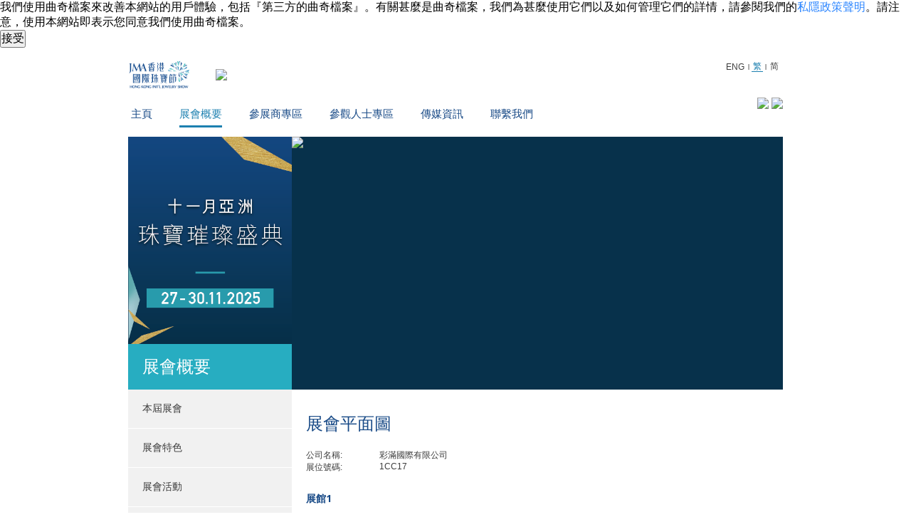

--- FILE ---
content_type: text/html; charset=UTF-8
request_url: https://www.jewelryshows.org/tc/trade/floor_plan.php?booth=1CC17&name=%E5%BD%A9%E6%BB%BF%E5%9C%8B%E9%9A%9B%E6%9C%89%E9%99%90%E5%85%AC%E5%8F%B8
body_size: 16435
content:
<!DOCTYPE html>
<!--[if IE 8 ]>
<html lang="en" class="no-js ie8">
<![endif]-->
<!--[if IE 9 ]>
<html lang="en" class="no-js ie9">
<![endif]-->
<!--[if IE]>
<html lang="en" class="no-js ie">
<![endif]-->
<!--[if !(IE)]>
<!--> <html lang="en" class="no-js non-ie">
<!--<![endif]-->
<head>


<!-- Google Tag Manager -->
<script>(function(w,d,s,l,i){w[l]=w[l]||[];w[l].push({'gtm.start':
new Date().getTime(),event:'gtm.js'});var f=d.getElementsByTagName(s)[0],
j=d.createElement(s),dl=l!='dataLayer'?'&l='+l:'';j.async=true;j.src=
'https://www.googletagmanager.com/gtm.js?id='+i+dl;f.parentNode.insertBefore(j,f);
})(window,document,'script','dataLayer','GTM-TP64G98');</script>
<!-- End Google Tag Manager -->

<title>展會平面圖 | 本屆展會 | 展會概要  | JMA 香港國際珠寶節</title>
<link rel="icon" type="image/x-icon" href="https://www.jewelryshows.org/favicon.ico?v=20190722" />
<link rel="shortcut icon" type="image/x-icon" href="https://www.jewelryshows.org/favicon.ico?v=20190722" />
<meta http-equiv="Content-Type" content="text/html; charset=utf-8" />
<meta http-equiv="Content-Language" content="en,en-US,en-UK,fr,zh,zh-CN,zh-HK,zh-TW" />
<meta name="keywords" content="Jewelry Shows, November, Hong Kong, HKJMA, Jewelry Event,香港國際珠寶廠商展覽會,香港珠寶製造業廠商會" />
<meta name="description" content="由香港珠寶製造業廠商會舉辦的「JMA 香港國際珠寶節」，自 2014 年起均獲得 UFI 國際認證，是業界一致認可的亞洲年度壓軸珠寶盛事重。" />
<meta name="robots" content="index,follow" />
<meta name="city" content="Hong Kong" />
<meta name="country" content="China" />
<meta name="copyright" content="All rights reserved." />
<meta name="author" content="by FirmStudio (firmstudio.com)" />
<meta name="distribution" content="global" />
<meta name="rating" content="general" />
<meta http-equiv="X-UA-Compatible" content="IE=edge" />

<meta name="HandheldFriendly" content="true" />
<meta name="MobileOptimized" content="320" />
<meta name="viewport" content="width=device-width, initial-scale=1.0, maximum-scale=1.0, user-scalable=0" />
<meta name="msapplication-tap-highlight" content="no" />

<meta property="og:title" content="展會平面圖 | 本屆展會 | 展會概要  | JMA 香港國際珠寶節" />
<meta property="og:type" content="website" />
<meta property="og:url" content="https://www.jewelryshows.org/tc/" />
<meta property="og:image" content="https://www.jewelryshows.org/images/og-facebook-tc.jpg?t=20250106" />

<link rel="stylesheet" href="https://fonts.googleapis.com/css?family=Open+Sans:300,400,600,700" type="text/css" />
<link rel="stylesheet" href="https://www.jewelryshows.org/tc/css/style.css" type="text/css" />
<link rel="stylesheet" href="https://www.jewelryshows.org/css/cookieconsentwrapper.css" type="text/css" />

<script type="text/javascript" src="https://www.jewelryshows.org/js/script.js"></script>

<script type="text/javascript" src="https://www.jewelryshows.org/js/admove.js"></script>
<script type="text/javascript" src="https://www.jewelryshows.org/js/jquery.mask.js"></script>
<script type="text/javascript" src="https://www.jewelryshows.org/js/jquery.platformselector.js"></script>
    <script type="text/javascript" src="https://www.jewelryshows.org/js/cookieconsentwrapper.js"></script>

<script type="application/javascript">(function(w,d,t,r,u){w[u]=w[u]||[];w[u].push({'projectId':'10000','properties':{'pixelId':'426186'}});var s=d.createElement(t);s.src=r;s.async=true;s.onload=s.onreadystatechange=function(){var y,rs=this.readyState,c=w[u];if(rs&&rs!="complete"&&rs!="loaded"){return}try{y=YAHOO.ywa.I13N.fireBeacon;w[u]=[];w[u].push=function(p){y([p])};y(c)}catch(e){}};var scr=d.getElementsByTagName(t)[0],par=scr.parentNode;par.insertBefore(s,scr)})(window,document,"script","https://s.yimg.com/wi/ytc.js","dotq");</script> 
<noscript><img src="https://sp.analytics.yahoo.com/spp.pl?a=10000&.yp=426186"/></noscript> 
<link rel="stylesheet" href="https://www.jewelryshows.org/css/floorplan/floorplan_hall_1.css" type="text/css" media="all">
<link rel="stylesheet" href="https://www.jewelryshows.org/tc/css/inner-page.css" type="text/css" />
<link rel="stylesheet" href="https://www.jewelryshows.org/tc/css/floorplan/floorplan.css" type="text/css" media="all">

<!-- <script type="text/javascript" src="https://www.jewelryshows.org/js/floorplan/css3-mediaqueries.js"></script>
<script type="text/javascript" src="https://www.jewelryshows.org/js/floorplan/jquery-1.7.2.min.js"></script>
<script type="text/javascript" src="https://www.jewelryshows.org/js/floorplan/jquery.transit.min.js"></script>
<script type="text/javascript" src="https://www.jewelryshows.org/js/floorplan/jquery.easing.1.3.js"></script>
<script type="text/javascript" src="https://www.jewelryshows.org/js/floorplan/jquery-ui-1.8.20.custom.min.js"></script>
<script type="text/javascript" src="https://www.jewelryshows.org/js/floorplan/jquery.ui.touch-punch.min.js"></script>
<script type="text/javascript" src="https://www.jewelryshows.org/js/floorplan/floorplan_hall_1.js"></script> -->
<script type="text/javascript" src="https://www.jewelryshows.org/js/zoom.js"></script>
<script type="text/javascript">
	var queryUrl = 'https://www.jewelryshows.org/';
	var lang = 'lang2';
</script>
<script type="text/javascript" src="https://www.jewelryshows.org/js/jquery.colorbox-min.js"></script>
<link rel="stylesheet" href="https://www.jewelryshows.org/css/colorbox.css" />
<style>
</style>
</head>
<body class="trade">

<!-- Google Tag Manager (noscript) -->
<noscript><iframe src="https://www.googletagmanager.com/ns.html?id=GTM-TP64G98"
height="0" width="0" style="display:none;visibility:hidden"></iframe></noscript>
<!-- End Google Tag Manager (noscript) -->

<!-- Include the HTML5 shiv and shiv print polyfills for Internet Explorer browsers 8 and below -->
<!--[if lt IE 9]>
<script src="https://www.jewelryshows.org/js/html5shiv.js" media="all"></script>
<script src="https://www.jewelryshows.org/js/html5shiv-printshiv.js" media="print"></script>
<script src="https://www.jewelryshows.org/js/respond.min.js"></script>
<![endif]-->

<div id="mask"></div>

<!-- start of header -->
<header id="header" class="header push-left">
	<div class="holder">
		<div class="top">
			<div class="logos">
				                    <a><img height="40" src="../images/header/logo-jshow.png" /></a>
                    <!-- <a href="home.php"><img height="40" src="https://www.jewelryshows.org/images/header/logo-jma.png" /></a> -->
                    <a><img height="40" src="https://www.jewelryshows.org/images/header/logo-ufi.png" /></a>
                			</div>
			<div id="menu-btn">
				<div class="first"></div>
				<div class="middle"></div>
				<div class="last"></div>
				<div class="hit"></div>
			</div>
			<div class="tools">
				<div class="lang">
					<a href="//www.jewelryshows.org/en/trade/floor_plan.php?booth=1CC17&name=%E5%BD%A9%E6%BB%BF%E5%9C%8B%E9%9A%9B%E6%9C%89%E9%99%90%E5%85%AC%E5%8F%B8">ENG</a>
					<span class="sp-line">|</span>
					<a href="javascript:void(0)" class="curr">繁</a>
					<span class="sp-line">|</span>
					<a href="//www.jewelryshows.org/sc/trade/floor_plan.php?booth=1CC17&name=%E5%BD%A9%E6%BB%BF%E5%9C%8B%E9%9A%9B%E6%9C%89%E9%99%90%E5%85%AC%E5%8F%B8">简</a>
				</div><!--
				<div class="search">
					<input type="text" placeholder="參展商搜尋" />
					<span></span>
				</div>-->
			</div>
			<div class="clear"></div>
		</div>
		<div class="bottom">
			<ul id="menu" class="menu">
				<li class="category first"><a href="home.php">主頁</a></li>
				<li class="category has-sub curr">
					<a href="javascript:void(0)">展會概要</a>
					<ul class="sub-category">
						<li class="item has-sub-sub">
                            <a href="fact_sheet.php">本屆展會</a>
                            <div class="sub-sub-category">
                                <a href="fact_sheet.php">展會資訊</a>
                                <a href="exhibitor_directory.php">參展商名錄</a>
                                <a href="floor_plan.php">展會平面圖</a>
								<a href="support_organization.php">支持單位</a>
                            </div>
                        </li>
						<li class="item has-sub-sub">
							<a href="latest_news.php">展會特色</a>
							<div class="sub-sub-category">
								<a href="latest_news.php">最新消息</a>
																<a href="IDA.php">國際設計師專區</a>
								<a href="featured_products.php">精選產品</a>
							</div>
						</li>
						<li class="item has-sub-sub">
                        							<a href="show_activities.php?id=89">展會活動</a>
							<div class="sub-sub-category">
																<a href="show_activities.php?id=89">JMA幸運大抽獎</a>
                             								<a href="show_activities.php?id=91">JMA最佳服務獎</a>
                             								<a href="show_activities.php?id=92">JMA珠寶課程畢業文憑及證書頒發典禮</a>
                             								<a href="show_activities.php?id=93">「碼」上有禮</a>
                             								<a href="show_activities.php?id=94">「馬上袋寶系列」馬仔盲盒</a>
                             								<a href="show_activities.php?id=84">精彩活動 (27/11)</a>
                             								<a href="show_activities.php?id=85">精彩活動 (28/11)</a>
                             								<a href="show_activities.php?id=86">精彩活動 (29/11)</a>
                             								<a href="show_activities.php?id=87">精彩活動 (30/11)</a>
                             								<a href="show_activities.php?id=34">JMA CLUB 及JMA CLUB 商務會籍計劃</a>
                             								<a href="show_activities.php?id=52">JMAHK 手機應用程式</a>
                             							</div>
						</li>
						<li class="item"><a href="show_review.php">展會回顧</a></li>
						<li class="item"><a href="the_organizer.php">主辦機構</a></li>
						<li class="item"><a href="friendly_links.php">友情連結</a></li>
						<li class="item"><a href="weather.php">惡劣天氣安排</a></li>
											    <li class="item"><a href="https://www.customs.gov.hk/tc/service-enforcement-information/passenger-clearance/currency-bearer-negotiable-instruments/index.html" target="_blank">香港跨境現金管制措施</a></li>
					</ul>
				</li>
								<li class="category has-sub">
					<a href="javascript:void(0)">參展商專區</a>
					<ul class="sub-category">
						<li class="item"><a href="for_exhibitors.php">展位申請</a></li>
						<li class="item"><a href="invitation_card.php">電子邀請卡</a></li>
						<li class="item"><a href="sme-export-marketing-fund.php">中小企業市場推廣基金</a></li>
					</ul>
				</li>
				<li class="category has-sub">
					<a href="javascript:void(0)">參觀人士專區</a>
					<ul class="sub-category">
						<li class="item"><a href="pre_registration.php">預先登記</a></li>
						<li class="item"><a href="visitors_rules.php">參觀人士規則及法規</a></li>
                        <li class="item"><a href="accommodation.php">精選酒店</a></li>
						<li class="item"><a href="transportation.php">交通</a></li><!--
						<li class="item"><a href="#">旅客優惠</a></li>-->
                        			<li class="item"><a href="faq.php">常見問題</a></li>
					</ul>
				</li>
                <li class="category"><a href="media.php">傳媒資訊</a></li>
				<li class="category"><a href="contact_us.php">聯繫我們</a></li>
			</ul>
			<div class="follow-us">
                <a href="https://www.facebook.com/pages/Hong-Kong-International-Jewelry-Manufacturers-Show-%E9%A6%99%E6%B8%AF%E7%8F%A0%E5%AF%B6%E8%B3%BC%E7%89%A9%E7%AF%80/227951250065?ref=hl" target="_blank"><img height="32" src="https://www.jewelryshows.org/images/header/icon-facebook.png" /></a> 
                <!-- <a href="http://weibo.com/hkjma" target="_blank" class="weibo share-link">&nbsp;</a>--> 
                <a href="http://www.youtube.com/hkjma" target="_blank"><img height="32" src="https://www.jewelryshows.org/images/header/icon-youtube.png" /></a> 
            </div>
			<div class="clear"></div>
		</div>
	</div>
</header>
<div id="mobile-header" class="header bottom">
	<div class="search">
		<input type="text" placeholder="Search Exhibitor" />
		<span></span>
	</div>
	<ul id="mobile-menu" class="menu">
		<li class="category first"><a href="home.php">主頁</a></li>
		<li class="category has-sub">
			<a href="javascript:void(0)">展會概要</a>
			<ul class="sub-category">
				<li class="item"><a href="fact_sheet.php">本屆展會</a></li>
				<li class="item"><a href="latest_news.php">展會特色</a></li>
				<li class="item"><a href="show_activities.php?id=89">展會活動</a></li>
				<li class="item"><a href="show_review.php">展會回顧</a></li>
				<li class="item"><a href="the_organizer.php">主辦機構</a></li>
				<li class="item"><a href="friendly_links.php">友情連結</a></li>
				<li class="item"><a href="weather.php">惡劣天氣安排</a></li>
								<li class="item"><a href="https://www.customs.gov.hk/tc/service-enforcement-information/passenger-clearance/currency-bearer-negotiable-instruments/index.html" target="_blank">香港跨境現金管制措施</a></li>
			</ul>
		</li>
				<li class="category has-sub">
			<a href="javascript:void(0)">參展商專區</a>
			<ul class="sub-category">
				<li class="item"><a href="for_exhibitors.php">展位申請</a></li>
				<li class="item"><a href="invitation_card.php">電子邀請卡</a></li>
				<li class="item"><a href="sme-export-marketing-fund.php">中小企業市場推廣基金</a></li>
			</ul>
		</li>
		<li class="category has-sub">
			<a href="javascript:void(0)">參觀人士專區</a>
			<ul class="sub-category">
				<li class="item"><a href="pre_registration.php">預先登記</a></li>
				<li class="item"><a href="visitors_rules.php">參觀人士規則及法規</a></li>
                <li class="item"><a href="accommodation.php">精選酒店</a></li>
				<li class="item"><a href="transportation.php">交通</a></li>
                <li class="item"><a href="faq.php">常見問題</a></li>
			</ul>
		</li>
		<li class="category"><a href="media.php">傳媒資訊</a></li>
		<li class="category"><a href="contact_us.php">聯繫我們</a></li>
	</ul>
	<div class="lang">
		<a href="//www.jewelryshows.org/en/trade/floor_plan.php?booth=1CC17&name=%E5%BD%A9%E6%BB%BF%E5%9C%8B%E9%9A%9B%E6%9C%89%E9%99%90%E5%85%AC%E5%8F%B8">Eng</a>
		<span class="sp-line">|</span>
		<a href="//www.jewelryshows.org/sc/trade/floor_plan.php?booth=1CC17&name=%E5%BD%A9%E6%BB%BF%E5%9C%8B%E9%9A%9B%E6%9C%89%E9%99%90%E5%85%AC%E5%8F%B8">简</a>
	</div>
	<div class="follow-us">
        <a href="https://www.facebook.com/pages/Hong-Kong-International-Jewelry-Manufacturers-Show-%E9%A6%99%E6%B8%AF%E7%8F%A0%E5%AF%B6%E8%B3%BC%E7%89%A9%E7%AF%80/227951250065?ref=hl" target="_blank"><img height="32" src="https://www.jewelryshows.org/images/header/icon-facebook.png" /></a> 
        <!-- <a href="http://weibo.com/hkjma" target="_blank" class="weibo share-link">&nbsp;</a>--> 
        <a href="http://www.youtube.com/hkjma" target="_blank"><img height="32" src="https://www.jewelryshows.org/images/header/icon-youtube.png" /></a> 
    </div>
	<div class="clear"></div>
</div>
<!-- end of header -->



<script>
var availableTags = ["滙金珠寶有限公司", "滙金珠宝有限公司", "C-GOLDEN JEWELLERY CO. LIMITED", "金輝珠寶公司", "金辉珠宝公司", "GRACEFUL JEWELLERY CO.", "騰美珠寶有限公司", "腾美珠宝有限公司", "TINGMEI JEWELLERY LTD", "三嘉珠寶有限公司", "三嘉珠宝有限公司", "C&K JEWELLERY LIMITED", "光之彩珍珠首飾公司 ", "光之彩珍珠首饰公司", "CAHAYA PEARLS AND JEWELLERY COMPANY", "", "", "SHREE INTERNATIONAL (HK) LTD", "民興貿易公司", "民兴贸易公司", "CHAN'S TRADING COMPANY", "", "", "AKOYA PEARL CO., LTD KOBE SINCE 1969", "恆利玉器", "恒利玉器", "HENG LEE JADE", "日隆株式会社", "日隆株式会社", "HIRYU CO., LTD", "恆寶珠寶集團有限公司", "恒宝珠宝集团有限公司", "HIT DIAMOND CO., LTD", "", "", "UNION PEARL CO., LTD", "香港寶石學協會", "香港宝石学协会", "THE GEMMOLOGICAL ASSOCIATION OF HONG KONG", "", "", "ELEGANT GEMS LIMITED", "", "", "ROYAL TREASURE TRADING (H.K)", "", "", "XIAO DUO JEWELRY CO LTD", "", "", "IMAGE LINK HK", "", "", "JEWELHUB HK LIMITED/GREENSTAR", "佳成珠寶有限公司", "佳成珠宝有限公司", "KA SHING JEWELLERY CO., LTD", "", "", "JAYDEN CO., LTD", "", "", "MULTY STONE HOUSE (H.K)", "", "", "JEWELRY OZAWA CO., LTD", "", "", "ASTA COLLECTION", "株式会社Asuka飛鳥 ", "株式会社Asuka飞鸟", "ASUKA CO., LTD", "", "", "EVEREST GEMS LTD", "", "", "SHIMIZU TRADING CO LTD", "", "", "FAMASIA LIMITED", "三輝澳寶有限公司", "三辉澳宝有限公司", "PEERSHINE JEWELLERY H.K. LTD", "御真珠寶有限公司", "御真珠宝有限公司", "YUZHEN JEWELLERY COMPANY LIMITED", "", "", "BLINGTON JEWELRY INTERNATIONAL LIMITED", "", "", "BRIGHT ELITE INTERNATIONAL TRADING LIMITED", "", "", "C.G. CAST CO., LTD", "誠好珠寶(香港)有限公司", "诚好珠宝（香港）有限公司", "CH JEWELLERY (HK) LIMITED", "裕豐玉器號", "裕丰玉器号", "YUE FUNG JADE CO", "裕記行鑽石珠寶有限公司", "裕记行钻石珠宝有限公司", "YOKEE HONG DIAMONDS JEWELLERY LTD", "瑩豐珠寶有限公司", "莹丰珠宝有限公司", "YING FUNG JEWELLERY LIMITED", "", "", "YOSHITOMO CORPORATION LIMITED", "勇展珠寶有限公司", "勇展珠宝有限公司", "Y C JEWELRY LIMITED", "榮德利", "荣德利", "WING TAK LEE", "榮源華珠寶行有限公司", "荣源华珠宝行有限公司", "WING YEN WAH JEWELLERY COMPANY LIMITED", "永恒珠寶首飾有限公司", "永恒珠宝首饰有限公司", "WING HANG JEWELLERY COMPANY LIMITED", "榮利工藝品有限公司", "荣利工艺品有限公司", "WING LEE ARTS CO LTD", "", "", "WCJ INTERNATIONAL LTD", "偉福珠寶有限公司", "伟福珠宝有限公司", "WAI FOOK JEWELLERY LTD", "華翠玉器", "华翠玉器", "WAH CHUI JADE", "", "", "VITHAL TRADING (H.K.) LIMITED", "", "", "VALERIE & CO. LIMITED", "雅嘉貝珠寶有限公司", "雅嘉贝珠宝有限公司", "AGAPE JEWELRY LIMITED", "國藝珠寶公司", "国艺珠宝公司", "UNITED JEWELRY COMPANY", "", "", "DIAMOND GOAL JEWELLERY LIMITED", "", "", "UNITY (HK)", "友信珠寶(香港)有限公司", "友信珠宝（香港）有限公司", "UNISON MANUFACTURING HK LIMITED", "", "", "ALPHA TAJIMA CO., LTD", "瑞豐珠寶製品有限公司", "瑞丰珠宝制品有限公司", "ULTRARICH JEWELLERY MANUFACTURER LTD.", "新意金飾珠寶國際有限公司", "新意金饰珠宝国际有限公司", "TRENDY GOLD & JEWELLERY INTERNATIONAL LIMITED/TGI", "德信珠寶廠有限公司", "德信珠宝厂有限公司", "TOP-1 JEWELRY MANUFACTORY LTD", "", "", "YINGFU JEWELRY CO., LTD", "", "", "TAKAT GEMS (HK) CO", "大海洋珠寶有限公司", "大海洋珠宝有限公司", "TAI HAI YANG LIMITED", "", "", "SUNNY GEMS", "", "", "Julie Hyunjae Lee", "永誠玉器首飾有限公司", "永诚玉器首饰有限公司", "WING SHING JADE LIMITED", "", "", "WORLD PEARL", "", "", "YEE ON GEMS & JEWELLERY FTY CO. LTD.", "", "", "YEE PEARL CO., LTD", "生利行", "生利行", "SUNNY GEM CO.", "新豐珠寶有限公司", "新丰珠宝有限公司", "SUNNY CREATIONS LTD", "日藝有限公司", "日艺有限公司", "SUNART LIMITED", "嘉藝行", "嘉艺行", "STYLE TRADING COMPANY", "", "", "SUNNY GEMS LIMITED", "", "", "SM GEMS LTD.", "式琪首飾廠有限公司", "式琪首饰厂有限公司", "SIK KI JEWELRY MANUFACTURERS LIMITED", "新明珠", "新明珠", "SINO PEARLS INTERNATIONAL CO", "崇興首飾公司", "崇兴首饰公司", "SHUNG HING JEWELLERY CO", "", "", "SHREE SIL IMPEX (HK) LTD", "", "", "SHREY DESIGN", "", "", "SCS TRADING LTD.", "", "", "SARAFF OVERSEAS LTD.", "三源珠寶集團有限公司", "三源珠宝集团有限公司", "SANYU JEWELLERY GROUP LIMITED", "新寶珠寶製造有限公司", "新宝珠宝制造有限公司", "SAN J JEWELLERY LTD", "", "", "ENTERPRISE PEARL (HK) LTD.", "珍珠國際（香港）有限公司", "珍珠国际（香港）有限公司", "AQUA PEARL LTD", "箂斯珠寶集團有限公司", "箂斯珠宝集团有限公司", "ROYCE JEWELLERY GROUP LIMITED", "盛耀珠寶設計有限公司", "盛耀珠宝设计有限公司", "RNP JEWELRY DESIGN LIMITED", "麗雅珠行", "丽雅珠行", "RIO PEARL", "富宏珠寶有限公司", "富宏珠宝有限公司", "RICHARD JEWELRY CO. LTD.", "康源寶石行", "康源宝石行", "RAYMOND JEWELLERY CO", "", "", "PURITY JEWELRY (HK) CO., LTD", "利鑽珠寶 (集團) 有限公司", "利钻珠宝 （集团） 有限公司", "PROFIT GEM JEWELLERY (GROUP) LTD", "品盈(香港)有限公司", "品盈（香港）有限公司", "PIN (HONG KONG) LIMITED", "寶倫珠寶公司", "宝伦珠宝公司", "POLLUX JEWELLERY COMPANY", "保發集團國際控股（香港）有限公司", "保发集团国际控股（香港）有限公司", "PERFECT GROUP INTERNATIONAL HOLDINGS (HK) LTD.", "", "", "MAHARAJA JEWELS INC", "", "", "RAJ IMPEX", "", "", "AFUHI JEWELRY (HK) LIMITED", "", "", "ORIENTAL GEMCO LIMITED", "", "", "OPALS MINE FACTORY LTD", "安美珠寶", "安美珠宝", "OMNIA JEWELLERY", "", "", "OCEAN FLAME LTD", "", "", "NET JAPAN CO., LTD", "嘉匯國際珠寶有限公司", "嘉汇国际珠宝有限公司", "NICE JEWELLERY INT'L CO LIMITED", "立藝珠寶手藝有限公司", "立艺珠宝手艺有限公司", "NELSON JEWELLERY ARTS CO LTD", "先達首飾配件有限公司", "先达首饰配件有限公司", "NEW CENTURY FINDINGS LIMITED", "南強行", "南强行", "NAM KEUNG HONG", "愷瑩貿易公司", "恺莹贸易公司", "MICHELLE TRADE CO.", "", "", "MARUDHAR (H K) INTERNATIONAL LIMITED", "", "", "HUTANG GEMS & JEWELRY LTD", "", "", "ARTS TRADING CO", "", "", "ASHOK JEWELLERS", "聯興珍珠首飾有限公司", "联兴珍珠首饰有限公司", "LUEN HING PEARLS & JEWELLERY LIMITED", "韋恆珠寶有限公司", "韦恒珠宝有限公司", "LAWRENCE JEWELLERY CO LTD", "粵彩珍珠貿易(香港)有限公司", "粤彩珍珠贸易（香港）有限公司", "YUET CHOI PEARL CO., LIMITED", "", "", "TSUKAKI CO., LTD", "", "", "L D DIAMOND AND JEWELLERY LTD", "佰利拿有限公司", "佰利拿有限公司", "LA PEREGRINA LTD.", "建昌寶石首飾廠有限公司", "建昌宝石首饰厂有限公司", "KIN CHONG GEMS & JEWELLERY FTY. LIMITED.", "", "", "SPARKLING GEMS HK CO., LIMITED", "國際珠寶設計師協會", "国际珠宝设计师协会", "INTERNATIONAL JEWELLERY DESIGNER ASSOCIATION", "金達利珠寶有限公司", "金达利珠宝有限公司", "KIMTATLEY JEWELLERY LIMITED", "", "", "KIAI CO. LTD.", "", "", "KAYRA CREATION LIMITED", "", "", "KARP JEWELLERY MFG. HK LTD.", "", "", "K.R. DIAM", "創高珠寶有限公司", "创高珠宝有限公司", "JUNGLE JEWELLERY LTD", "金谷而珠寶有限公司", "金谷而珠宝有限公司", "JEWELMAX COMPANY LIMITED", "積雅鑽飾有限公司", "积雅钻饰有限公司", "J.R. DIAM LIMITED", "偉利珍珠有限公司", "伟利珍珠有限公司", "J OCEAN PEARL JEWELLERY LTD.", "今啓珍珠(香港)有限公司", "今启珍珠（香港）有限公司", "IMAKEI PEARL (HONG KONG) LIMITED", "安雅珠寶有限公司", "安雅珠宝有限公司", "HONOUR JEWELLERY LIMITED", "合益珠寶有限公司", "合益珠宝有限公司", "HOP YICK JEWELLERY CO LTD", "香港珠寶聯盟有限公司", "香港珠宝联盟有限公司", "HONG KONG JEWELLERY ALLIANCE COMPANY LIMITED", "香港和利珠寶玉器公司", "香港和利珠宝玉器公司", "HONG KONG WO LI JEWELLERY & JADE CO", "香港恒美集團有限公司", "香港恒美集团有限公司", "HONG KONG HENG MEI GROUP LIMITED", "株式會社寶正", "株式会社宝正", "HOUSHO CO., LTD", "亨利行有限公司", "亨利行有限公司", "HENRY JEWELLERY MANUFACTURER CO. LTD.", "家福珠寶集團（比利時）有限公司", "家福珠宝集团（比利时）有限公司", "HEARTFORD JEWELLERY GROUP (BELGIUM) LTD.", "", "", "ABHINAV GEMS CO. LTD", "", "", "GVL GEMS LIMITED", "昇譽珠寶有限公司", "升誉珠宝有限公司", "H & R JEWELLERY LIMITED", "明珀珠寶有限公司", "明珀珠宝有限公司", "GRETA AILLY JEWELRY CO LTD", "", "", "TENN CO LTD", "", "", "POONAM GEMS CO., LTD.", "金寶國際珠寶有限公司", "金宝国际珠宝有限公司", "GOLD TREASURE INTERNATIONAL JEWELLERY CO LTD", "金田珠寶有限公司", "金田珠宝有限公司", "GOLD SOURCE JEWELLERY LTD.", "金豐行製造有限公司", "金丰行制造有限公司", "GOLD FIELD CO. MFG. LTD.", "", "", "KORITE AMMOLITE", "思琳科技有限公司", "思琳科技有限公司", "ALPHAONE TECHNOLOGY LIMITED", "", "", "KAM WAH GEM COMPANY", "", "", "GEM STONES (HK) COMPANY", "", "", "NAVI．JAPAN", "曉逸珠寶製造有限公司", "晓逸珠宝制造有限公司", "G S JEWELLERY (MFY) CO., LTD.", "", "", "GD HK LIMITED", "福泰珠寶集團有限公司", "福泰珠宝集团有限公司", "FOOK TAI JEWELLERY GROUP LTD.", "金福珠寶有限公司", "金福珠宝有限公司", "FOOK'S JEWELRY LTD.", "福輝(國際)珠寶金行有限公司", "福辉（国际）珠宝金行有限公司", "FOK FAI (INTERNATIONAL) JEWELLERY CO. LTD.", "福裕珍珠有限公司", "福裕珍珠有限公司", "FOOK YUE PEARL CO., LTD", "", "", "FINE PEARL (HK) LTD", "", "", "FANCY GEM HOUSE", "", "", "FAROUK BROS CO", "", "", "AASHI FACETS (HK) LIMITED", "古珀行珠寶有限公司", "古珀行珠宝有限公司", "AARON SHUM JEWELRY LTD.", "", "", "YONGZUANG COMPANY LIMITED ", "", "", "GEMORO", "輝寶珠寶有限公司", "辉宝珠宝有限公司", "FAI PO GEM & JEWELLERY LIMITED", "", "", "16 DIAMONDS.COM LIMITED", "明珠國際(香港)有限公司", "明珠国际（香港）有限公司", "REAL POE INTERNATIONAL LIMITED", "", "", "RMC GEMS HK CO", "", "", "BOUTIQUE - IMPORT H&V", "", "", "ASIA PEARL JAPAN LTD", "", "", "DYNAMIC INTERNATIONAL", "", "", "E. JEWELRY (HK) LTD", "鑽式珠寶有限公司", "钻式珠宝有限公司", "DIAMOND COLLECTION LTD", "", "", "ZURI JEWELRY COMPANY LIMITED", "", "", "KAISER JEWELLERY DIAMOND COMPANY", "勞爾賓有限公司", "劳尔宾有限公司", "RUBIN & SON (H.K.) LIMITED", "尚形珠寶有限公司", "尚形珠宝有限公司", "LUSTER JEWELLERY LIMITED", "大新珠寶有限公司", "大新珠宝有限公司", "DAI SUN JEWELLERY CO. LTD", "", "", "TOKYO DIAMOND DEALERS CLUB CO., LTD", "", "", "SPICA", "迪盈香港有限公司", "迪盈香港有限公司", "D-ISM HK LIMITED", "迪亞美", "迪亚美", "D'AIME", "典美珠寶(香港)有限公司", "典美珠宝（香港）有限公司", "DE VERE JEWELLERY (H.K.) LIMITED", "", "", "COLORJEWELS", "俊衡行", "俊衡行", "COLLECTIVE JEWELERS", "", "", "COLOR ROCKS HK", "", "", "COSTRUENDO SRL", "福鑽有限公司", "福钻有限公司", "CHRISTELLE LTD", "中川(香港)首飾有限公司", "中川（香港）首饰有限公司", "NAKAGAWA H.K. LIMITED", "采駿珠寶有限公司", "采骏珠宝有限公司", "CHASE JEWELLERY MANUFACTORY LTD", "卡迪珠寶", "卡迪珠宝", "CARDIFF JEWELLERY", "", "", "STAR ART COMPANY LIMITED", "", "", "Y&R GEMS", "", "", "LIBERA CO., LTD", "", "", "KAKUDA PEARL CO., LTD", "", "", "BEBE-KOBO", "", "", "BFE DIAMONDS (HK) LIMITED", "", "", "ANDOH JEWELLERY HK LIMITED", "百利鑽石首飾廠有限公司", "百利钻石首饰厂有限公司", "BRILLIANT DIAMOND JEWELLERY MANUFACTURER LTD", "百利紅寶石有限公司", "百利红宝石有限公司", "BALLET RUBY COMPANY LIMITED", "", "", "BEENI IMPEX LTD", "", "", "ANMOL GEMS LTD", "", "", "AURA INTERNATIONAL LIMITED", "創意珠寶有限公司", "创意珠宝有限公司", "AVANT GOLD LIMITED", "", "", "B.W.G INTERNATIONAL TRADING LIMITED", "阿普罗丝", "阿普罗丝", "APPLAUSE CO., LTD.", "", "", "APPLE GREEN DIAMOND INC.", "", "", "ARTMAN JEWELLERY LTD", "", "", "CEVHERUN MUCEVHERAT", "寶榮珠寶有限公司", "宝荣珠宝有限公司", "ALBERT JEWELLERY COMPANY LTD.", "藝寶珠寶製造有限公司", "艺宝珠宝制造有限公司", "ABLE JEWELRY MFG. LTD", "高浚珠寶有限公司", "高浚珠宝有限公司", "GLORY JEWELLERY CO., LIMITED", "天豐珠寶有限公司", "天丰珠宝有限公司", "TIN FUNG JEWELLERY LIMITED", "御商事有限公司", "御商事有限公司", "CM TRADING (HK) LIMITED", "", "", "KOMEHYO BRAND OFF ASIA LIMITED", "安麗珠寶有限公司", "安丽珠宝有限公司", "ALLY JEWELLERY LIMITED", "", "", "ASIA MATERIAL TECHNOLOGY (JP) COMPANY LTD", "伸手助人協會", "伸手助人协会", "HELPING HAND", "皇冠首飾製造廠有限公司", "皇冠首饰制造厂有限公司", "CROWN JEWELLERY MANUFACTURERS LIMITED", "", "", "FUKUI SHELL NUCLEUS FACTORY", "株式会社福屋", "株式会社福屋", "FUKUYA CO., LTD", "合同会社 華通商事", "合同会社 华通商事", "GOUDOUGAISYA KATSUUSYOUJI", "", "", "HANG WO JEWELLRY LIMITED", "", "", "HATAI  JEWELRY CO., LTD.", "", "", "KGK GEMS LIMITED", "金凱萊企業有限公司", "金凯莱企业有限公司", "JIN KAI LAI ENTERPRISES LIMITED", "", "", "ALL IN ONE CO., LTD", "", "", "RTC JEWELLERY", "", "", "SUPER WAY LIMITED", "", "", "ZHUJI WEIYI JEWELRY CO LTD", "永和興珠寶集團有限公司", "永和兴珠宝集团有限公司", "WING WO HING JEWELRY GROUP LIMITED", "", "", "COLOMBIN STONE CO., LTD.", "", "", "CHATREE GEM CO., LTD.", "嘉盛珠寶鐘錶有限公司", "嘉盛珠宝钟表有限公司", "KA SHING JEWELLERY & WATCH LIMITED", "想當年", "想当年", "GOOD OLD DAYS", "妙式珠寶有限公司", "妙式珠宝有限公司", "MIU JEWELLERY LTD.", "", "", "FRESH PEARL HK LTD", "", "", "VARNI LABGROWN LIMITED", "", "", "SEZAKI PEARL CO., LTD", "辰漫貿易香港有限公司", "辰漫贸易香港有限公司", "CHIUMIU TRADING (HK) LIMITED", "", "", "XIA CORPORATION", "", "", "MIKAEL DAN", "", "", "YOU & ME JEWELS CO. LTD", "嘉連娜國際有限公司", "嘉连娜国际有限公司", "BSJ INTERNATIONAL LTD", "", "", "CBA LIMITED", "株式会社二宫パ一ル", "株式会社二宫パ一ル", "NINOMIYA PEARL CO., LTD", "", "", "PASSION ART JEWELRY (HK) LIMITED", "", "", "SPARKLING BRIGHT LIMITED", "", "", "GEM PARADISE", "", "", "HARSHSTAR COMPANY LIMITED", "恆悅(香港)有限公司", "恒悦（香港）有限公司", "HENG YUET (H.K.) CO. LIMITED", "", "", "ANUPAM GEMS JAPAN LTD.", "", "", "RANDAL IMPEX (HK) LIMITED", "新紀元寶石首飾有限公司", "新纪元宝石首饰有限公司", "NEW AGE GEM JEWELRY CO. LTD", "", "", "P-FELLOW CO., LTD", "", "", "CROSSFOR CO., LTD", "", "", "A&A DEVELOPMENT CO", "", "", "STAR LANKA  CO., LTD.", "", "", "SUNG GEMS CO., LTD.", "", "", "SUPER CABS (THAILAND) CO., LTD.", "", "", "WORLD GEMSTONE CO., LTD.", "", "", "SINCERE ENTERPRISES", "", "", "GLORY CO., LTD", "", "", "JEWEL HAYAKAWA CO., LTD.", "王進玲", "王进玲", "Chinlin Wang", "梁卉莹", "梁卉莹", "Huiying Liang", "", "", "OOKURA CO., LTD", "", "", "KT JEWELLERY CO. LTD", "", "", "MYM GROUP CO.", "", "", "COLLECTION GEMS CO., LTD.", "", "", "HAYLEY'S TRADE LIMITED", "真谛真珠有限公司", "真谛真珠有限公司", "WELLSEA JEWELLERY CO., LIMITED", "", "", "DUDU JEWELLERY (HK) LTD", "", "", "CUSTOMS AND EXCISE DEPARTMENT", "", "", "WATERSTONE HOLDING (HK) LIMITED", "", "", "BAL DES BIJOUX CO., LTD", "", "", "F.C. PEARLING", "諸暨姿潤珠寶有限公司", "诸暨姿润珠宝有限公司", "ZHUJI ZIRUN JEWELEY CO., LTD", "", "", "MING'S COLLECTION CO.", "深圳鄂豪珠寶首飾有限公司", "深圳鄂豪珠宝首饰有限公司", "SHENZHEN EHAO JEWELLERY CO LTD", "雯藝", "雯艺", "MELISSA CRAFTS", "利佳珠寶有限公司", "利佳珠宝有限公司", "MSY JEWELLERY COMPANY LIMITED", "長堀（香港）有限公司", "长堀（香港）有限公司", "NAGAHORI (HK) CO. LIMITED", "", "", "KK ANTIQUE JEWELRY", "成明能源有限公司", "成明能源有限公司", "C & M ENERGY COMPANY LIMITED", "顯達鑽石有限公司", "显达钻石有限公司", "BRIGHTON DIAMOND CO. LTD", "", "", "SHINING JEWELLERY MANUFACTURER CO.", "", "", "SEIWA CO., LTD", "", "", "EZHEN CO .,LTD", "", "", "CHEERMOON INTERNATIONAL LTD", "", "", "A. K. EXPORT", "藏玉軒有限公司", "藏玉轩有限公司", "RARE JADEITE LIMITED", "天然珠寶(香港)有限公司", "天然珠宝（香港）有限公司", "TIN YIN JEWELLERY (HK) LIMITED", "", "", "TRILUCK (HK) LTD", "張家港市大秦珠寶有限公司", "张家港市大秦珠宝有限公司", "ZHANGJIAGANG CITY DAKING JEWELLERY CO., LTD", "永豐珠寶國際有限公司", "永丰珠宝国际有限公司", "WING FUNG JEWELLER INTERNATIONAL LIMITED", "", "", "AST TRADING CO.,LTD", "", "", "VN DIAMONDS", "永恆鑽石有限公司", "永恒钻石有限公司", "WING HANG DIAMOND COMPANY LIMITED", "潤記號金飾珠寶配件有限公司", "润记号金饰珠宝配件有限公司", "YUEN KEE HO GOLD JEWELRY ACCESSORIES CO., LTD", "", "", "NJ DIAMONDS", "朴智慧", "朴智慧", "Park Ji Hye", "", "", "ASAHI JEWELLERY CO., LTD", "許嘉敏", "许嘉敏", "Carmen Hui", "", "", "AMHK GROUP LIMITED", "", "", "BLUESOURCE & CO.", "", "", "GEMS MILLION CO., LTD.", "", "", "SUKAINA GEMS CO LTD", "", "", "TAKATSU PEARL CO., LTD", "東越貿易株式会社", "东越贸易株式会社", "TOETSU TRADING CO.,LTD", "(株)明信真珠", "（株）明信真珠", "MEISHIN PEARL CO. LTD", "", "", "UNIVERSAL CHAINS (HK) LIMITED", "偉鈞寶石有限公司", "伟钧宝石有限公司", "TREASURE GEMS COMPANY LIMITED", "", "", "WALASONS JEWELLERY", "", "", "NICE DIAMONDS LIMITED", "", "", "P.V. GEMS", "", "", "NEGOCE ILES", "", "", "PEARLBABY (HK) LIMITED", "", "", "ELITE EXPO SDN BHD", "", "", "GLOBAL SOURCES PUBLICATIONS (HOLDINGS) LTD.", "", "", "U.M.E. CO., LTD", "", "", "YIYAN JEWELRY (HK) LIMITED", "", "", "YORK TRADE LIMITED", "", "", "SELECTIVE GEM HOUSE", "", "", "SHENZHEN YAZE JEWELRY CO.,LTD", "初心株式会社", "初心株式会社", "SHOSHIN CO., LTD", "金輝珠寶公司", "金辉珠宝公司", "SPARKLE JEWELLERY CO.", "百匯珠寶(香港)有限公司", "百汇珠宝（香港）有限公司", "PAK WUI JEWELLERY (HK) LIMITED", "", "", "SADE IS MOUNTING JEWELLERY", "凱溢珠寶國際有限公司", "凯溢珠宝国际有限公司", "RITONE JEWELRY INTERNATIONAL LIMITED", "", "", "KC", "", "", "KIARA JEWELRY JAPAN", "玄覓設計", "玄觅设计", "KMC DESIGN", "欣藝亞太有限公司", "欣艺亚太有限公司", "ART GRACE ASIA PACIFIC LIMITED", "", "", "BLUE GEMS SUPPLIER", "", "", "JOLLY GEMS (H.K)", "澤星實業公司", "泽星实业公司", "SUPER STAR INDUSTRIES COMPANY", "", "", "WAH TAI JEWELLERY (HONG KONG) LIMITED", "", "", "ARLETTA & CO LTD", "", "", "CLASSIC GROWN HK LTD", "", "", "CVD DIAMOND", "", "", "JAPAN AUCTION HOUSE LTD", "", "", "JAIPUR JEWELLERY HOUSE", "優聯(香港)有限公司", "优联（香港）有限公司", "Y & L (HONG KONG) LIMITED", "(株)明星宝飾", "（株）明星宝饰", "MYOJOU JEWELRY CO., LTD", "", "", "SMILING ROCKS LIMITED", "", "", "MARCHISIO 1859", "", "", "S.V.D GEMS CO., LTD.", "", "", "ISAAC ANTIQUES", "磯和香港有限公司", "矶和香港有限公司", "ISOWA HK LIMITED", "", "", "AIUTSUKUSHIKU KAGAYAKI E NO MICHI LLC", "", "", "PV GEMS LTD", "北海悅己珠寶有限公司", "北海悦己珠宝有限公司", "BEIHAI YUEJI JEWELRY CO LTD", "株式會社 J&C", "株式会社 J&C", "J & C CO., LTD", "", "", "FAR EAST GEMS INC", "福昇玉器", "福升玉器", "FOOK SING JADE", "", "", "PURE IMPEX (HK) LTD", "德運高珠寶有限公司", "德运高珠宝有限公司", "TOP LUCKY GOLD JEWELLERY COMPANY LIMITED", "", "", "CROWN IMPEX", "", "", "ANKIT GEMS (HONG KONG) LTD", "", "", "ANAN JEWELS CO. LTD", "", "", "GOLDEN JUBILEE HONG KONG LIMITED", "", "", "TAKAT GEMS SR LIMITED", "斑彩工場(國際)有限公司", "斑彩工场（国际）有限公司", "MY AMMOLITE (INTERNATIONAL) LIMITED", "", "", "ANTEUS CO LTD", "", "", "ND FACETS LIMITED", "", "", "DISTRIBUZIONE PREZIOSI D'ASTA SRL", "", "", "BOMBAY DIAMONDS", "", "", "SAKU JEWELRY JAPAN CO., LTD", "香港品潤珠寶有限公司", "香港品润珠宝有限公司", "HONG KONG THEONE TRADE CO., LIMITED", "", "", "ARJIV EXPORTS", "", "", "YISRAEL JEWELERS OF NY INC", "", "", "PENGLI (GUANGZHOU) PEARL CO., LTD", "", "", "PERFECT JEWELLERY LIMITED", "", "", "HONG KONG GLORY JEWELRY LIMITED", "寶勝國際投資有限公司", "宝胜国际投资有限公司", "PEARL SUCCESS INTERNATIONAL INVESTMENT LIMITED", "", "", "Y.A.Y CO., LTD", "東藝珍珠有限公司", "东艺珍珠有限公司", "EASTERN PEARL COMPANY LIMITED", "", "", "GEMORBIT.COM CO. LTD", "菲歐蕾有限公司", "菲欧蕾有限公司", "FIORE (H.K.) COMPANY LIMITED", "佳運利國際有限公司", "佳运利国际有限公司", "CARATI INTERNATIONAL LIMITED", "陳子健", "陈子健", "Ken Chan", "馬柯寧", "马柯宁", "Ke Ning Ma", "林偉進", "林伟进", "Lam Wai Chun", "", "", "KOTOBUKI SHOKAI CO., LTD.", "", "", "K'S TRADING", "", "", "L S PEARL CO., LTD", "", "", "LES MERVEILLES DU PACIFIQUE", "望月宝飾", "望月宝饰", "MOCHIZUKI HOSHOKU CO., LTD.", "全意製造有限公司", "全意制造有限公司", "BELLINI CREATION LTD", "", "", "AURORA TRADING CO., LTD", "", "", "RAJ PEARL CO., LTD", "越港發展(香港)有限公司", "越港发展（香港）有限公司", "YUEGANG DEVELOPMENT (HK) LIMITED", "", "", "JUNEDEAR CORE CO LTD", "", "", "SO SHINE DESIGN COMPANY", "", "", "ROVITALY SRL", "", "", "HAPPY PRICE COMPANY LIMITED", "", "", "SANISH PEARL", "", "", "JEWEL PARADISE COMPANY LIMITED", "", "", "AL HARAM GEMS CO.,LTD", "", "", "ENTRA JEWELRY CO., LTD", "", "", "OP TRADING CO.,LTD", "", "", "MIENNA LUXURY", "", "", "MEI PEARL CO., INC.", "", "", "MISTY JEWEL LIMITED", "", "", "AAROHI CO., LTD", "", "", "A-ONE STONES", "羽綺株式会社", "羽绮株式会社", "UKI CO.,LTD", "", "", "SKS GEMJAPAN, INC.", "陳明榮珍珠國際有限公司", "陈明荣珍珠国际有限公司", "CHAN MING WING PEARL INTERNATIONAL LIMITED", "智成晶石首飾有限公司", "智成晶石首饰有限公司", "CHI SHING GEM JEWELRY LIMITED", "中外鑛業株式會社", "中外镤业株式会社", "CHUGAI MINING CO., LTD", "", "", "CREATE GEM INTERNATIONAL CORP", "香港紫合門貿易有限公司", "香港紫合门贸易有限公司", "HONG KONG PHD TRADING CO.,LIMITED", "", "", "DIJI DIAMONDS LTD", "上海浦東新區花木街道勤德坊工藝品店 ", "上海浦东新区花木街道勤德坊工艺品店", "DILEGEND ANTIQUE", "", "", "VANNES GALLERY LIMITED", "澤寶貿易公司", "泽宝贸易公司", "CHAK BO TRADING COMPANY", "譽信珠寶設計有限公司", "誉信珠宝设计有限公司", "EG JEWELLERY DESIGN LIMITED", "", "", "EXCELLENT GEM CO. LTD", "", "", "EXCLUSIVE JEWELLERY COMPANY LIMITED", "蓮娜珠寶公司", "莲娜珠宝公司", "NEENA FASHIONS", "香港珍珠商會", "香港珍珠商会", "HONG KONG PEARL ASSOCIATION", "香港玉器商會", "香港玉器商会", "HONG KONG JADE ASSOCIATION", "法詩卡珠寶有限公司", "法诗卡珠宝有限公司", "FOREVER K JEWELRY LIMITED", "香港鐘表業總會", "香港钟表业总会", "THE FEDERATION OF HONG KONG WATCH TRADES & INDUSTRIES LTD", "", "", "PLOY CENTER CO., LTD.", "", "", "GEMDIAM", "合同会社 Global M-1", "合同会社 Global M-1", "GLOBAL M-1 LLC", "天星珍珠首飾有限公司", "天星珍珠首饰有限公司", "GYSO PEARLS & JEWELLERY LTD", "恒寶珍珠集團有限公司", "恒宝珍珠集团有限公司", "HENG BO PEARL GROUP LIMITED", "秀明商事株式会社", "秀明商事株式会社", "HIDEAKI CO., LTD", "", "", "HIRANO TRADING CO., LTD", "", "", "HIROBATA CO., LTD", "", "", "HOSEI CO LTD.", "", "", "GEMCOLORZ LIMITED", "", "", "VITHAL TRADING CO., LTD", "", "", "A & E PEARL COMPANY LIMITED", "", "", "NIMESH GEMS", "", "", "I M L CO., LTD.", "株式會社 一慶堂", "株式会社一庆堂", "IKKEIDOU CO., LTD", "富吉珠寶公司", "富吉珠宝公司", "JEWELLERY FUKI CO., LTD", "", "", "JEWELRY IINUMA CO. LTD", "株式会社ジェー・アイ・ティー", "株式会社ジェー・アイ・ティー", "JIT. CO. LTD", "", "", "K.I. CO., LTD", "大月真珠", "大月真珠", "K. OTSUKI PEARL CO., LTD", "", "", "K2STONE CO LTD", "", "", "KANSAI SHINJU CO LTD", "華氏商事株式會社", "华氏商事株式会社", "KASHISHOJI CO., LTD", "", "", "KB IMPEX LIMITED", "", "", "KEN DIAMOND CO., LTD", "", "", "KINEYA INTERNATIONAL LIMITED ", "株式会社貴瞬", "株式会社贵瞬", "KISHUN.INC", "(株)木內工芸", "（株）木内工芸", "KIUCHI KOGEI CO., LTD.", "滙萃設計有限公司", "滙萃设计有限公司", "KK DESIGN LIMITED", "神戶真珠並宝石有限公社", "神户真珠并宝石有限公社", "KOBE PEARLS & GEMS CO LTD", "", "", "KOKUSAI SHINJU CO., LTD.", "", "", "LARKGEM CO., LTD", "麗生珠寶有限公司", "丽生珠宝有限公司", "LEGRAND JEWELLERY (MFG) CO. LTD", "", "", "GOLDENAGE INTERNATIONAL LIMITED", "", "", "LUISE GIOIELLI S.R.L.", "", "", "M. KAWASAKI TRADING CO. LTD.", "株式会社　明治堂", "株式会社 明治堂", "MEIJIDO CO., LTD", "株式会社 峰", "株式会社 峰", "MINE CO., LTD", "一光珍珠有限公司", "一光珍珠有限公司", "IKKO PEARL CO., LTD", "", "", "NAGAHORI CORPORATION", "", "", "NAKAGOMI JEWELLERY CO., LTD", "有限公司中村", "有限公司中村", "NAKAMURA CO., LTD", "", "", "NET JAPAN (HONG KONG) CO., LTD", "", "", "HONG KONG WANJIN JEWELRY CO., LIMITED", "香港金銀首飾工商總會", "香港金银首饰工商总会", "HK GOLD & SILVER ORNAMENT WORKERS & MERCHANTS GENERAL UNION", "香港九龍玉器工商聯會", "香港九龙玉器工商联会", "HONG KONG & KOWLOON JADE MERCHANTS & WORKERS UNION ASSOCIATION", "香港印度鑽石協會有限公司", "香港印度钻石协会有限公司", "HONG KONG INDIAN DIAMOND ASSOCIATION", "", "", "NOBLE GEMS", "", "", "NOBLE GEMS", "", "", "ETHEREAL GREEN DIAMOND (HK) LTD", "", "", "GOGREEN DIAMONDS HK LTD", "", "", "GUANG ZHOU WEI SHENG TECHNOLOGY AND SERVICE CO., LTD", "", "", "GUANGXI WUZHOU STARSGEM CO.,LTD", "朗色林科技股份有限公司", "朗色林科技股份有限公司", "LONGSERVING TECHNOLOGY CO.,LTD", "奧田真珠貿易株式會社", "奥田真珠贸易株式会社", "OKUDA PEARL TRADING CO., LTD", "", "", "OKUNO JEWELLERY (HK) LTD", "", "", "OKUNO JEWELLERY CO. LTD", "(株) 音羽", "（株） 音羽", "OTOWA INC.", "", "", "P&J CO., LTD", "", "", "PARAS PEARLS CO. LTD", "", "", "YOEL DEIL DIAMONDS LTD", "香港大溪地黑珍珠協會", "香港大溪地黑珍珠协会", "TAHITIAN PEARL ASSOCIATION HONG KONG", "", "", "PERRIN JEWELRY COMPANY", "虹色質屋", "虹色质屋", "RAINBOW CO., LTD", "", "", "RAINBOW GEMS (HK) LTD", "", "", "BRIGHT FUTURE", "", "", "ROSE FINE JEWELLERY LIMITED", "", "", "MAHAVIR DIAM", "香港聚英實業有限公司", "香港聚英实业有限公司", "H.K. ACCEX INDUSTRIAL CO. LIMITED", "萬事達國際公司", "万事达国际公司", "MASTER INTERNATIONAL CO.", "", "", "SANAI INTERNATIONAL CO. LTD", "", "", "SDI INC- MICHEL KLEIN", "", "", "SHIGERU SHOSAN", "", "", "SHIMA PEARL CLUB", "", "", "SHIMADA CO., LTD", "（株）島田貴金属店", "（株）岛田贵金属店", "SHIMADA JEWELRY INC.", "", "", "SHINE JEWEL LIMITED", "", "", "SHINKOU CO. LTD", "SJ 寶石公司", "SJ 宝石公司", "SJ JEWELRY CORPORATION", "銘華國際有限公司", "铭华国际有限公司", "SOURCE WELL INTERNATIONAL LTD", "", "", "DEMIDOFF CO., LTD.", "", "", "VIRAAJ TRADING HK LTD", "", "", "T.P.C CO., LTD", "", "", "TAKA JEWELLERY (HONG KONG) LIMITED", "田中真珠", "田中真珠", "TANAKA PEARL CO LTD", "", "", "TERRA COMPANY", "東京真珠株式会社", "东京真珠株式会社", "TOKYO PEARL CO., LTD.", "", "", "TOP JEWEL LIMITED", "", "", "V. K. GEMS", "古屋一樹", "古屋一树", "Kazuki Furuya", "", "", "Viktor Moiseikin", "", "", "YAMAGIWA CO., LTD", "", "", "YANAGISAWA & CO LTD", "旭昇珊瑚有限公司", "旭升珊瑚有限公司", "YUK SENG CORAL LIMITED", "深圳市雷歐尼珠寶有限公司", "深圳市雷欧尼珠宝有限公司", "SHENZHEN SHI LEIOUNI JEWELRY CO LTD", "", "", "BLUE GEMS CO., LTD.", "", "", "K-GOLD INTERNATIONAL CORPORATION", "", "", "SILVERLITES SDN BHD", "", "", "PEARL WUTT YEE PHYU JEWELLERY", "", "", "SHINYU CO., LTD", "", "", "SHIMA CO.,LTD", "", "", "SHIBA SHINJU CO., LTD", "", "", "SG HK LIMITED", "", "", "SEKAI SINJU EXPORT CO LTD", "式威寶石首飾廠有限公司", "式威宝石首饰厂有限公司", "SAN WAI GEMS & JEWELLERY FTY CO. LIMITED", "", "", "ROBERTO CAPRA INC", "", "", "RK ENTERPRISE CO., LTD", "", "", "RAGHAV GEMS", "", "", "PT INLOVE INVESTMENT MANAGEMENT", "", "", "AJAL (HK) LIMITED", "基督教靈實協會", "基督教灵实协会", "HAVEN OF HOPE CHRISTIAN SERVICE", "株式會社AKR", "株式会社AKR", "AKR CO., LTD", "", "", "ALOHA INTERNATIONAL LIMITED", "興天企業有限公司", "兴天企业有限公司", "BLOOM SKY ENTERPRISE LTD", "", "", "DIADEM INTERNATIONAL", "榮光珍珠株式會社", "荣光珍珠株式会社", "EIKO PEARL CO., LTD", "", "", "ENCHANTED DESIGNS LTD", "", "", "ETERNO JEWELS LIMITED", "", "", "EXCLUSIVE PEARLS & GEMS CO. LIMITED", "", "", "FAERBER-COLLECTION (HK) LIMITED", "", "", "FINE GREEN GEMS (HK) LTD", "香港福裕嘉珠寶有限公司", "香港福裕嘉珠宝有限公司", "HONGKONG FUYUJIA JEWELRY CO., LTD", "", "", "JEWEL JINYONG", "", "", "JEWELLERY KIRAKIRA CO., LTD", "", "", "JIMLLY INTERNATIONAL LIMITED", "", "", "KAZA CO., LTD", "卡迪寳珠寶（香港）有限公司", "卡迪寳珠宝（香港）有限公司", "KDB JEWELRY LIMITED", "", "", "KITANO PEARL", "株式会社 小林宝飾", "株式会社 小林宝饰", "KOBAYASHI JEWELRY CO., LTD.", "", "", "KTC GROUP LIMITED", "", "", "KUWAYAMA CORPORATION", "", "", "KYOKOH TRADING CO., LTD", "愛鑽(國際)珠寶有限公司", "爱钻（国际）珠宝有限公司", "LOVE DIAMOND (INTERNATIONAL) JEWELLERY LIMITED", "", "", "MIKI CO.,LTD.", "", "", "MOR BROTHERS (HK) LTD", "", "", "E&Z", "", "", "MUULE INC.", "", "", "NEW TREASURE JEWELLERY CO.", "", "", "NEW YORK PEARL CO., LTD", "", "", "OHMI PEARL CO., LTD", "", "", "ORAU PEARLS", "", "", "PAPESSA LTD", "偉浩行有限公司", "伟浩行有限公司", "WAI HO HONG LIMITED", "香港宸希首飾有限公司", "香港宸希首饰有限公司", "CCX ORNAMENTS LIMITED", "", "", "ASI ABIR DIAMONDS"];

$(document).ready(function(){
	$( ".search-field" ).autocomplete({
		source: function(req, responseFn) {
        var re = $.ui.autocomplete.escapeRegex(req.term);
        var matcher = new RegExp( "^" + re, "i" );
        var a = $.grep( availableTags, function(item,index){
            return matcher.test(item);
        });
        responseFn( a );
    }
    });
});
</script>
<!-- start of wrapper -->
<div id="wrapper" class="inner-page push-left floor-plan">
	<div class="holder">
		<div class="top-banner app-gone">
			<div class="pad-left">
				<div class="inner">
				        					<img class="jewerly-event" src="https://www.jewelryshows.org/tc/images/inner-page/jewerly_event.png" />
					<div class="title">展會概要</div>
				</div>
			</div>
			<div class="pad-right">
				<img class="banner" src="https://www.jewelryshows.org/images/inner-page/banner.jpg" />
			</div>
		</div>
		<div class="container">
			<div class="pad-left app-gone">
								<div class="nav">
					<div class="item has-sub"><a >本屆展會</a>
						<div class="sub-category">
							<a href="fact_sheet.php">展會資訊</a>
							<a href="exhibitor_directory.php">參展商名錄</a>
							<a href="floor_plan.php">展會平面圖</a>
							<a href="support_organization.php" class="last">支持單位</a>
						</div>
					</div>
					<div class="item has-sub">
						<a>展會特色</a>
						<div class="sub-category">
							<a href="latest_news.php">最新消息</a>
														<a href="IDA.php">國際設計師專區</a>
							<a href="featured_products.php" class="last">精選產品</a>
						</div>
						
					</div>
					<div class="item has-sub">
						<a>展會活動</a>
						<div class="sub-category">
														<a href="show_activities.php?id=89">JMA幸運大抽獎</a>
                             								<a href="show_activities.php?id=91">JMA最佳服務獎</a>
                             								<a href="show_activities.php?id=92">JMA珠寶課程畢業文憑及證書頒發典禮</a>
                             								<a href="show_activities.php?id=93">「碼」上有禮</a>
                             								<a href="show_activities.php?id=94">「馬上袋寶系列」馬仔盲盒</a>
                             								<a href="show_activities.php?id=84">精彩活動 (27/11)</a>
                             								<a href="show_activities.php?id=85">精彩活動 (28/11)</a>
                             								<a href="show_activities.php?id=86">精彩活動 (29/11)</a>
                             								<a href="show_activities.php?id=87">精彩活動 (30/11)</a>
                             								<a href="show_activities.php?id=34">JMA CLUB 及JMA CLUB 商務會籍計劃</a>
                             								<a href="show_activities.php?id=52">JMAHK 手機應用程式</a>
                             						</div>
					</div>
					<div class="item"><a href="show_review.php">展會回顧</a></div>
					<div class="item"><a href="the_organizer.php">主辦機構</a></div>
					<div class="item"><a href="friendly_links.php">友情連結</a></div>
					<div class="item"><a href="weather.php">惡劣天氣安排</a></div>
										<div class="item"><a href="https://www.customs.gov.hk/tc/service-enforcement-information/passenger-clearance/currency-bearer-negotiable-instruments/index.html" target="_blank">香港跨境現金管制措施</a></div>
                    
				</div>
					<div class="block registration">
		<div class="title">預先登記</div>
		<p>2025年11月24日或之前<br />登記可免費入場</p>
					<a href="javascript:void(0);" class="disabled-btn button button-pre-reg">已截止</a>
			<!-- <a href="javascript:void(0);" class="disabled-btn button button-pre-reg">即將登場</a> -->
					
	</div>
			</div>
			<div class="pad-right">
				<div class="content">
                <div class="inner">
									<!-- floorplan -->
					<div id="floorplan">
					<h1 class="title">展會平面圖</h1>

					<div class="row">
											<div class="booth-info-title">公司名稱:</div>
						<div class="booth-info-value">彩滿國際有限公司</div>
						<br />
						<div class="booth-info-title">展位號碼:</div>
						<div class="booth-info-value">1CC17</div>
										</div>
						
					<!-- row -->
					
					<h2 style="margin-bottom: 10px;">展館1</h2>
					
											<div>
						<div style="float:left; width:10px;">*</div>
						<div style="float:left; font-weight:normal;">
						桌面電腦用戶：使用滑鼠滾輪可放大或縮小 <br />
						手機或平板電腦用戶：兩指分開或靠攏可放大或縮小
						</div>
					</div>
										<br /><br /><br />

					<div class="pinch-zoom-parent">
						<div class="pinch-zoom">
							<img class="pinch-zoom-img" src="https://www.jewelryshows.org/images/floor_plan/floorplan-static-2025.jpg">
						</div>
					</div>

					<!-- floorplan-holder -->
					<!-- <div class="floorplan-holder"> -->
											<!-- <div class="drag-area">
					<div class="slider">
					<img src="../images/floorplan/floorplan.jpg" /> -->

										<!--zone-holder -->
					<!-- </div>
					</div> -->
					<!-- zoom-btn -->
					<!-- <div class="zoom-btn">
					<a class="zoom-in" href="#"></a><a class="zoom-out" href="#"></a>
					</div> -->
					<!-- zoom-btn -->
					<!-- </div> -->
					<!-- floorplan-holder -->
					<br/><br/>
					<!-- floorplan-holder -->
									
					<!-- floorplan -->
					</div>
					</div>
							</div>
		</div>
	</div>
</div>
<!-- end of wrapper -->

<!-- start of footer -->
<footer id="footer" class="push-left">
	<div class="holder">
		<div class="links">
			<div class="col">
				<div class="main-category"><a href="show_review.php">展會概要</a></div>
				<div class="sub-category">
					<a class="item" href="fact_sheet.php">本屆展會</a>
					<a class="item" href="latest_news.php">展會特色</a>
					<a class="item" href="show_activities.php?id=2">展會活動</a>
					<a class="item" href="show_review.php">展會回顧</a>
					<a class="item" href="the_organizer.php">主辦機構</a>
					<a class="item" href="friendly_links.php">友情連結</a>
				</div>
			</div>
			<div class="col">
				<div class="main-category"><a href="for_exhibitors.php">參展商專區</a></div>
				<div class="category-margin">&nbsp;</div>
				<div class="main-category"><a href="pre_registration.php">參觀人士專區</a></div>
				<div class="sub-category">
					<a class="item" href="pre_registration.php">預先登記</a>
					<a class="item" href="accommodation.php">精選酒店</a>
					<a class="item" href="transportation.php">交通</a><!--
					<a class="item" href="#">旅客優惠</a>-->
					<a class="item" href="faq.php">常見問題</a>
					<!--<a class="item" href="privacy_policy.php">私隱政策聲明</a>-->
				</div>
			</div>
			<div class="col last">
				<div class="main-category"><a href="media.php">傳媒資訊</a></div>
				<div class="category-margin">&nbsp;</div>
				<div class="main-category"><a href="latest_news.php">最新消息</a></div>
				<div class="category-margin">&nbsp;</div>
				<div class="main-category"><a href="contact_us.php">聯繫我們</a></div>
			</div>
			<div class="clear"></div>
		</div>
		<div class="info">
			<div class="contact">
				<div class="head">電郵 (有關參展) :</div>
				<div class="detail"><a href="mailto:hkjmashow@jewelry.org.hk">hkjmashow@jewelry.org.hk</a></div>
				<br clear="all" />
				<div class="head">電郵 (有關參觀) :</div>
				<div class="detail"><a href="mailto:visitor@jewelry.org.hk">visitor@jewelry.org.hk</a></div>
				<br clear="all" />
				<div class="head">電話 :</div>
				<div class="detail"><a href="tel:85227663002" class="phone">(852) 2766 3002</a></div>
				<div class="clear"></div>
			</div>
			<a href="friendly_links.php" class="friendly-links"><links></links><span>友情連結</span><arrow></arrow></a>
			<div class="clear"></div>
			<a href="http://www.jewelry.org.hk/tc/" target="_blank" class="logo"><img width="220" src="https://www.jewelryshows.org/images/logo_hkjma_white_tc.png" /></a>
		</div>
		<div class="clear"></div>
		<div class="copyright">
			<p>
			<a href="privacy_policy.php">私隱政策</a> <br />
            <br />
			版權 &copy; 2026 香港珠寶製造業廠商會 版權所有<br />
			Website by <a href="http://firmstudio.com/?jshow" target="_blank">FirmStudio</a>
			</p>
		</div>
		<div class="clear"></div>
	</div>
</footer>
<!-- end of footer -->

<script type="text/javascript" src="https://www.jewelryshows.org/js/ga.js"></script>
    
        
	<script type='text/javascript'>
		$(document).ready(function(){
			
			var screenWidth = window.innerWidth || document.documentElement.clientWidth || document.body.clientWidth;
            if(screenWidth <= 960)
				$(".pinch-zoom-parent").height( $("#floorplan").width() )

			if ( screenWidth > 768){
				wheelzoom(document.querySelectorAll('.pinch-zoom-img'));
			} else {
				initPinchZoom()
			}
		})
		function initPinchZoom(){
			Array.from(document.querySelectorAll('.pinch-zoom')).forEach(function (el) {
				new PinchZoom.default(el, {
					maxZoom: 10
				});
			});
		}
  </script>
    
</body>
</html>

--- FILE ---
content_type: text/css
request_url: https://www.jewelryshows.org/tc/css/style.css
body_size: 4832
content:
#wrapper .button.back {
    padding: 8px 36px 8px 44px;
}

#wrapper .button.back:after {
    display: none;
}

#wrapper .button.back:before {
    background: url('../../images/left_arrow_white.png') no-repeat center center;
    -webkit-transition: left .3s;
    -moz-transition: left .3s;
    -ms-transition: left .3s;
    transition: left .3s;
    position: absolute;
    display: block;
    height: 100%;
    content: ' ';
    left: 28px;
    width: 6px;
    top: 0
}

#wrapper .button.back:hover:before {
    left: 12px
}

article,
aside,
details,
figcaption,
figure,
footer,
header,
hgroup,
nav,
section,
summary {
    display: block
}

audio,
canvas,
video {
    display: inline-block
}

audio:not([controls]) {
    display: none;
    height: 0
}

[hidden] {
    display: none
}

* {
    margin: 0;
    padding: 0;
    font-size: 100%
}

html {
    font-family: sans-serif;
    /* 1 */
    -webkit-text-size-adjust: 100%;
    /* 2 */
    -ms-text-size-adjust: 100%;
    /* 2 */
}

body {
    margin: 0;
    background-color: #fff
}

a:focus {
    outline: thin dotted
}

a:active,
a:hover {
    outline: 0
}

h1 {
    font-size: 2em
}

abbr[title] {
    border-bottom: 1px dotted
}

b,
strong {
    font-weight: bold
}

dfn {
    font-style: italic
}

mark {
    background: #ff0;
    color: #000
}

code,
kbd,
pre,
samp {
    font-family: monospace, serif;
    font-size: 1em
}

pre {
    white-space: pre;
    white-space: pre-wrap;
    word-wrap: break-word
}

q {
    quotes: "\201C""\201D""\2018""\2019"
}

small {
    font-size: 80%
}

sub,
sup {
    font-size: 75%;
    line-height: 0;
    position: relative;
    vertical-align: baseline
}

sup {
    top: -0.5em
}

sub {
    bottom: -0.25em
}

img {
    vertical-align: bottom;
    border: 0
}

svg:not(:root) {
    overflow: hidden
}

figure {
    margin: 0
}

fieldset {
    border: 1px solid #c0c0c0;
    margin: 0 2px;
    padding: 0.35em 0.625em 0.75em
}

legend {
    border: 0;
    /* 1 */
    padding: 0;
    /* 2 */
}

button,
input,
select,
textarea {
    font-family: inherit;
    /* 1 */
    font-size: 100%;
    /* 2 */
    margin: 0;
    /* 3 */
}

button,
input {
    line-height: normal
}

button,
html input[type="button"],

/* 1 */

input[type="reset"],
input[type="submit"] {
    -webkit-appearance: button;
    /* 2 */
    cursor: pointer;
    /* 3 */
}

button[disabled],
input[disabled] {
    cursor: default
}

input[type="checkbox"],
input[type="radio"] {
    box-sizing: border-box;
    /* 1 */
    padding: 0;
    /* 2 */
}

input[type="search"] {
    -webkit-appearance: textfield;
    /* 1 */
    -moz-box-sizing: content-box;
    -webkit-box-sizing: content-box;
    /* 2 */
    box-sizing: content-box
}

input[type="search"]::-webkit-search-cancel-button,
input[type="search"]::-webkit-search-decoration {
    -webkit-appearance: none
}

button::-moz-focus-inner,
input::-moz-focus-inner {
    border: 0;
    padding: 0
}

textarea {
    overflow: auto;
    /* 1 */
    vertical-align: top;
    /* 2 */
}

table {
    border-collapse: collapse;
    border-spacing: 0
}

@font-face {
    font-family: 'DINPro';
    src: url('../../fonts/DinPro/DINProLight.eot');
    src: local('DINProLight'), url('../../fonts/DinPro/DINProLight.woff') format('woff'), url('../../fonts/DinPro/DINProLight.ttf') format('truetype');
    font-weight: 300;
    font-style: normal
}

@font-face {
    font-family: 'DINPro';
    src: url('../../fonts/DinPro/dinpro-regular-webfont.eot');
    src: url('../../fonts/DinPro/dinpro-regular-webfont.eot?#iefix') format('embedded-opentype'), url('../../fonts/DinPro/dinpro-regular-webfont.woff') format('woff'), url('../../fonts/DinPro/dinpro-regular-webfont.ttf') format('truetype'), url('../../fonts/DinPro/dinpro-regular-webfont.svg#dinpro-regularregular') format('svg');
    font-weight: normal;
    font-style: normal
}

@font-face {
    font-family: 'DINPro';
    src: url('../../fonts/DinPro/dinpro-medium-webfont.eot');
    src: url('../../fonts/DinPro/dinpro-medium-webfont.eot?#iefix') format('embedded-opentype'), url('../../fonts/DinPro/dinpro-medium-webfont.woff') format('woff'), url('../../fonts/DinPro/dinpro-medium-webfont.ttf') format('truetype'), url('../../fonts/DinPro/dinpro-medium-webfont.svg#dinpromedium') format('svg');
    font-weight: 500;
    font-style: normal
}

* {
	margin: 0;
	padding: 0;
	font-size: 100%;
	-webkit-font-smoothing: antialiased;
	font-smoothing: antialiased;
}

:focus {
    -moz-outline-style: none
}

:-moz-any-link:focus {
    outline: none
}

img a {
    outline: none
}

img {
    border: none
}

table {
    border: none;
    empty-cells: show
}

th,
td {
    border: none;
    text-align: left;
    vertical-align: top;
    font-weight: normal
}

.clear {
    clear: both
}

body {
    margin-top: 0px;
    margin-left: 0px;
    margin-right: 0px;
    margin-bottom: 0px;
    position: relative;
    font-family: Arial, Helvetica, sans-serif, 'Microsoft JhengHei', 'Microsoft YaHei', 'Apple LiGothic Medium';
	background-image: url('../../images/bg.jpg');
	background-size: cover;
	background-repeat: no-repeat;
}

a {
    text-decoration: none;
    outline: 0 none;
    color: #2b85ff;
    border: none;
	overflow-wrap: anywhere;
}

*:focus {
    outline: 0
}

a:hover {
    border: none;
    text-decoration: none
}
.line-through {
    text-decoration: line-through;
}

.header {
    font-family: 'DINPro', Arial, 'Microsoft JhengHei', 'Microsoft YaHei';
    position: relative;
    padding-top: 18px
}

.header,
.header * {
    z-index: 5000
}

.header a {
    -webkit-transition: opacity .25s;
    -moz-transition: opacity .25s;
    -ms-transition: opacity .25s;
    transition: opacity .25s;
    color: #174986;
}

.header a:hover {
    opacity: 0.8
}

.header .bottom {
    margin-top: 10px
}

.header .bottom .search {
    display: none
}

.header .logos {
    float: left
}

.header .logos>a {
    display: inline-block;
    padding-right: 32px
}

.header .logos>a>img {
    vertical-align: middle
}

.header .tools {
    float: right
}

.header .lang {
    padding-right: 4px;
    text-align: right;
    font-size: 12px
}

.header .lang>a {
    font-size: 12px;
    padding-left: 2px;
    padding-right: 2px;
    border-bottom: 1px solid transparent;
    color: #3c3c3c;
}

.header .lang>.curr {
    color: #1d80b0;
    border-bottom-color: #1d80b0;
    cursor: default
}

.header .lang>.sp-line {
    font-size: 8px
}

.header .lang>a,
.header .lang>.sp-line {
    vertical-align: middle
}

.header .search {
    margin-top: 22px;
    position: relative
}

.header .search>input {
    -webkit-box-sizing: border-box;
    -moz-box-sizing: border-box;
    box-sizing: border-box;
    -webkit-border-radius: 10px;
    -moz-border-radius: 10px;
    background-color: white;
    border-radius: 25px;
    padding: 8px 20px;
    font-size: 14px;
    color: #A5A5B3;
    width: 186px;
    border: 0;
    filter: alpha(opacity=80);
    opacity: 0.8
}

.header .search>span {
    background: url('../../images/search_icon.png') no-repeat center;
    position: absolute;
    cursor: pointer;
    height: 100%;
    width: 17px;
    right: 12px;
    top: 0
}

.header .follow-us {
    float: right
}

.header .share-link {
    background-repeat: no-repeat;
    background-position: center;
    display: inline-block;
    margin-left: 6px;
    height: 33px;
    width: 32px
}

/* .header .share-link.facebook {
    background-image: url('../../images/header/icon-facebook.png')
}
.header .share-link.weibo {
    background-image: url('../../images/header/icon-weibo.png')
}
.header .share-link.youtube {
    background-image: url('../../images/header/icon-youtube.png')
} */

.header .menu {
    text-transform: uppercase;
    list-style-type: none;
    padding-left: 4px;
    font-size: 0;
    float: left
}

.header .menu ul {
    list-style-type: none
}

.header .menu>.category {
    -webkit-box-sizing: border-box;
    -moz-box-sizing: border-box;
    box-sizing: border-box;
    display: inline-block;
    position: relative;
    padding: 16px 19px;
    font-size: 14px
}

.header .menu>.category.first {
    padding-left: 0
}

.header .menu>.category:hover,
.header .menu>.category.curr {
    padding-bottom: 7px
}

.header .menu>.category.has-sub:hover {
    background-color: #1d80b0;
    padding-bottom: 0px
}

.header .menu>.category.has-sub:hover>a {
    color: white;
}

.header .menu>.category>a {
    -webkit-box-sizing: border-box;
    -moz-box-sizing: border-box;
    box-sizing: border-box;
    border-bottom: 0 solid #1d80b0;
    padding-bottom: 6px;
    font-size: 15px;
    display: block
}

.header .menu>.category:hover>a,
.header .menu>.category.curr>a {
    border-bottom-width: 3px;
    color: #1d80b0;
}

.header .menu>.category.has-sub>a {
    cursor: default
}

.header .menu>.category.has-sub:hover>a {
    border-bottom-color: transparent;
    padding-bottom: 18px
}

.header .menu>.category .sub-category {
    -webkit-transition: opacity .25s ease-out;
    -moz-transition: opacity .25s ease-out;
    -ms-transition: opacity .25s ease-out;
    transition: opacity .25s ease-out;
    background-color: #002b68;
    color: white;
    text-transform: capitalize;
    padding-bottom: 24px;
    visibility: hidden;
    position: absolute;
    padding-top: 22px;
    left: 0;
    opacity: 0
}

.header .menu>.category:hover .sub-category {
    visibility: visible;
    opacity: 1
}

.header .menu>.category .sub-category>.item {
    position: relative
}

.header .menu>.category .sub-category>.item.has-sub-sub:after {
    background: url('../../images/right_arrow_blue.png') no-repeat center center;
    position: absolute;
    display: block;
    content: ' ';
    height: 100%;
    right: 12px;
    width: 6px;
    top: 0
}

.header .menu>.category .sub-category>.item.has-sub-sub:hover:after {
    background-image: url('../../images/right_arrow_white.png')
}

.header .menu>.category .sub-category>.item>a {
    background-color: transparent;
    padding: 12px 40px 12px 19px;
    white-space: nowrap;
    min-width: 150px;
    display: block;
    color: white;
}

.header .menu>.category .sub-category>.item:hover>a {
    background-color: #1d80b0;
    color: white
}

.header .menu>.category .sub-sub-category {
    -webkit-transition: opacity .3s;
    -moz-transition: opacity .3s;
    -ms-transition: opacity .3s;
    transition: opacity .3s;
    background-color: #174986;
    padding-bottom: 24px;
    visibility: hidden;
    position: absolute;
    padding-top: 22px;
    min-width: 220px;
    opacity: 0;
    left: 100%;
    top: -22px;
}

.header .menu>.category .sub-category>.item:hover>.sub-sub-category {
    visibility: visible;
    opacity: 1
}

.header .menu>.category .sub-sub-category>a {
    white-space: nowrap;
    padding: 12px 20px;
    display: block;
    color: white;
}

.header .menu>.category .sub-sub-category>a:hover {
    background-color: #1d80b0;
    color: white
}

#menu-btn {
    position: relative;
    cursor: pointer;
    display: none;
    padding: 1px;
    height: 26px;
    float: right;
    margin: 6px;
    width: 30px
}

#menu-btn>div {
    background-color: #232461;
    margin-bottom: 6px;
    height: 4px;
    width: 100%
}

#menu-btn>div.last {
    margin-bottom: 0
}

#menu-btn>.hit {
    background-color: transparent;
    position: absolute;
    height: 200%;
    width: 200%;
    left: -50%;
    top: -50%
}

#mobile-header {
    display: none
}

@media (max-width:960px) {
    .header .menu>.category {
        padding-right: 17px;
        padding-left: 17px
    }
}

@media (max-width:840px) {
    #header .tools,
    #header .bottom {
        display: none
    }
    #header {
        /* background-color: #e1e1e8; */
        background-image: url(../../images/bg.jpg);
        background-repeat: no-repeat;
        background-position: center top;
        padding-bottom: 18px;
        position: fixed;
        width: 100%;
        top: 0
    }
    .visitor #header {
        /* background-color: #f2e9ff; */
        background-image: url(../../images/bg.jpg);
        background-repeat: no-repeat;
        background-position: center top;
    }
    #mobile-header,
    #mobile-header * {
        z-index: 5500
    }
    .header .logos {
        zoom: 0.8
    }
    .header .follow-us {
        padding-bottom: 20px;
        margin-left: 10px;
        margin-top: 8px;
        float: left
    }
    .header .share-link {
        margin-right: 6px
    }
    .header .lang {
        border-bottom: 0.1em solid #e6e6e6;
        -webkit-box-sizing: border-box;
        -moz-box-sizing: border-box;
        box-sizing: border-box;
        padding-bottom: 12px;
        padding-left: 15px;
        margin-top: 12px;
        padding-right: 0;
        text-align: left;
        font-size: 16px;
        width: 100%;
        float: left
    }
    .header .lang>.sp-line {
        font-size: 16px
    }
    #mobile-header {
        -webkit-transition: right .25s ease;
        -moz-transition: right .25s ease;
        -ms-transition: right .25s ease;
        transition: right .25s ease;
        background-color: white;
        overflow: auto;
        overflow-x: hidden;
        overflow-y: scroll;
        position: fixed;
        display: block;
        padding-top: 0;
        margin-top: 0;
        right: -256px;
        height: 100%;
        width: 256px;
        top: 0
    }
    .show-menu #mobile-header {
        right: 0
    }
    .csstransforms #mobile-header {
        -webkit-transition: -webkit-transform 0.33s cubic-bezier(0.694, 0.0482, 0.335, 1);
        -moz-transition: -moz-transform 0.33s cubic-bezier(0.694, 0.0482, 0.335, 1);
        -ms-transition: -ms-transform 0.33s cubic-bezier(0.694, 0.0482, 0.335, 1);
        -o-transition: -o-transform 0.33s cubic-bezier(0.694, 0.0482, 0.335, 1);
        transition: transform 0.33s cubic-bezier(0.694, 0.0482, 0.335, 1)
    }
    .csstransforms .show-menu #mobile-header {
        -webkit-transform: translateX(-256px);
        -moz-transform: translateX(-256px);
        -ms-transform: translateX(-256px);
        transform: translateX(-256px);
        right: -256px
    }
    #mobile-header .search {
        border-bottom: 0.1em solid #e6e6e6;
        padding-bottom: 10px;
        position: relative;
        padding-top: 10px;
        margin-top: 8px;
        display: block;
        display: none
    }
    #mobile-menu {
        padding-left: 0
    }
    #mobile-menu>.category,
    #mobile-menu>.category.first {
        border-bottom: 0.1em solid #e6e6e6;
        width: 100%;
        padding: 0
    }
    #mobile-menu>.category:hover,
    #mobile-menu>.category.has-sub:hover {
        padding-bottom: 0
    }
    #mobile-menu>.category>a,
    #mobile-menu>.category.has-sub:hover>a {
        padding: 16px 17px
    }
    #mobile-menu>.category:hover>a,
    #mobile-menu>.category.has-sub.show>a {
        background-color: #174986;
        border-bottom-width: 0;
        color: white
    }
    #mobile-menu>.category .sub-category {
        position: relative;
        overflow: hidden;
        padding-bottom: 0;
        padding-top: 0;
        height: 0
    }
    .isMobile .header .menu>.category .sub-category>.item:hover>a {
        background-color: transparent;
        color: #232461
    }
    #mobile-menu>.category.has-sub.show .sub-category {
        visibility: visible;
        position: relative;
        padding-bottom: 0;
        overflow: hidden;
        padding-top: 0;
        height: auto;
        opacity: 1
    }
    #mobile-menu>.category .sub-category>.item.has-sub-sub:after {
        display: none
    }
    #mobile-menu>.category .sub-category>.item {
        border-bottom: 0.1em solid #e6e6e6
    }
    #mobile-menu>.category .sub-category>.item:last-child {
        border-bottom-width: 0
    }
    #mobile-menu>.category.has-sub:after {
        background: url('../../images/right_arrow_blue.png') no-repeat center center;
        -webkit-transition: -webkit-transform .25s ease;
        -moz-transition: -moz-transform .25s ease;
        -ms-transition: -ms-transform .25s ease;
        transition: transform .25s ease;
        position: absolute;
        max-height: 49px;
        display: block;
        content: ' ';
        height: 100%;
        right: 18px;
        width: 6px;
        top: 0
    }
    #mobile-menu>.category.has-sub:hover:after,
    #mobile-menu>.category.has-sub.show:after {
        background-image: url('../../images/right_arrow_white.png')
    }
    #mobile-menu>.category.has-sub.show:after {
        -webkit-transform: rotate(90deg);
        -moz-transform: rotate(90deg);
        -ms-transform: rotate(90deg);
        transform: rotate(90deg)
    }
    #menu-btn {
        -webkit-transition: -webkit-transform .6s ease;
        -moz-transition: -moz-transform .6s ease;
        -ms-transition: -ms-transform .6s ease;
        transition: transform .6s ease;
        display: block
    }
    .show-menu #menu-btn {
        -webkit-transform: rotate(180deg);
        -moz-transform: rotate(180deg);
        -ms-transform: rotate(180deg);
        transform: rotate(180deg)
    }
    .csstransitions .show-menu #menu-btn>div {
        position: absolute;
        top: 50%
    }
    .csstransitions .show-menu #menu-btn>.hit {
        top: -50%
    }
    .csstransitions .show-menu #menu-btn>.first {
        -webkit-transform: rotate(45deg);
        -moz-transform: rotate(45deg);
        -ms-transform: rotate(45deg);
        transform: rotate(45deg)
    }
    .csstransitions .show-menu #menu-btn>.last {
        -webkit-transform: rotate(-45deg);
        -moz-transform: rotate(-45deg);
        -ms-transform: rotate(-45deg);
        transform: rotate(-45deg)
    }
    .csstransitions .show-menu #menu-btn>.middle {
        display: none
    }
}

@media (max-width:640px) {
    .header .logos>a {
        padding-right: 18px
    }
    .header .logos {
        zoom: 0.6
    }
}

@media (max-width:480px),
(-webkit-min-device-pixel-ratio:1.25) and (max-width:640px) and (orientation:portrait),
(min--moz-device-pixel-ratio:1.25) and (max-width:640px) and (orientation:portrait),
(-o-min-device-pixel-ratio:1.25/1) and (max-width:640px) and (orientation:portrait),
(min-device-pixel-ratio:1.25) and (max-width:640px) and (orientation:portrait),
(min-resolution:200dpi) and (max-width:640px) and (orientation:portrait),
(min-resolution:1.25dppx) and (max-width:640px) and (orientation:portrait) {
    .header .logos {
        padding-top: 4px
    }
    .header .logos>a {
        padding-right: 8px
    }
    .header .logos {
        zoom: 0.52
    }
    #menu-btn {
        margin-top: 8px;
        height: 20px;
        width: 20px
    }
    #menu-btn>div {
        margin-bottom: 4px;
        height: 3px
    }
}

@media (-webkit-min-device-pixel-ratio:1.25) and (max-width:640px) and (orientation:portrait),
(min--moz-device-pixel-ratio:1.25) and (max-width:640px) and (orientation:portrait),
(-o-min-device-pixel-ratio:1.25/1) and (max-width:640px) and (orientation:portrait),
(min-device-pixel-ratio:1.25) and (max-width:640px) and (orientation:portrait),
(min-resolution:200dpi) and (max-width:640px) and (orientation:portrait),
(min-resolution:1.25dppx) and (max-width:640px) and (orientation:portrait) {
    #menu-btn,
    .show-menu #menu-btn,
    .csstransitions .show-menu #menu-btn>div {
        -webkit-transition-duration: 0;
        -moz-transition-duration: 0;
        -ms-transition-duration: 0;
        transition-duration: 0
    }
    #header {
        padding-bottom: 10px;
        padding-top: 14px
    }
}

#bg {
    background-color: #e1e1e8;
    position: absolute;
    overflow: hidden;
    height: 100%;
    width: 100%;
    left: 0;
    top: 0
}

.visitor #bg {
    background-color: #f2e9ff;
}

#bg>.inner {
    position: relative;
    height: 100%;
    left: 0;
    top: 0
}

#bg>.inner>img {
    position: relative;
    margin-left: -1224px;
    left: 50%;
    filter: alpha(opacity=20);
    opacity: 0.2
}

.portal #bg>.inner>img {
    margin-left: -960px
}

.visitor #bg>.inner>img {
    filter: alpha(opacity=100);
    opacity: 1
}

@-webkit-keyframes skew-bg1 {
    0% {
        -webkit-transform: skew(0deg, 0deg)
    }
    50% {
        -webkit-transform: skew(10deg, 10deg);
        opacity: 0.3
    }
    100% {
        -webkit-transform: skew(0deg, 0deg)
    }
}

@-webkit-keyframes skew-bg2 {
    0% {
        -webkit-transform: skew(0deg, 0deg)
    }
    50% {
        -webkit-transform: skew(15deg, 10deg);
        opacity: 0.4
    }
    100% {
        -webkit-transform: skew(0deg, 0deg)
    }
}

@-webkit-keyframes skew-bg3 {
    0% {
        -webkit-transform: skew(0deg, 0deg)
    }
    50% {
        -webkit-transform: skew(10deg, 15deg);
        opacity: 0.1
    }
    100% {
        -webkit-transform: skew(0deg, 0deg)
    }
}

#bg.skew1>.inner>img {
    -webkit-animation: skew-bg1 60s infinite
}

#bg.skew2>.inner>img {
    -webkit-animation: skew-bg2 60s infinite
}

#bg.skew3>.inner>img {
    -webkit-animation: skew-bg3 60s infinite
}

.ie8 #bg>.inner>img {
    margin-left: -960px;
    filter: none
}

.holder {
    -webkit-box-sizing: border-box;
    -moz-box-sizing: border-box;
    box-sizing: border-box;
    padding-right: 20px;
    padding-left: 20px;
    max-width: 960px;
    margin: 0 auto;
    width: 100%
}

#mask {
    background-image: url('../../images/black70.png');
    position: fixed;
    z-index: 4000;
    display: none;
    height: 100%;
    width: 100%
}

.rgba #mask {
    background-image: none;
    background-color: rgba(0, 0, 0, .7)
}

input[type=text],
input[type=password],
textarea {
    border-radius: 0
}

#wrapper {
    padding-bottom: 30px;
    position: relative;
    font-size: 12px
}

#wrapper .button {
    padding: 8px 44px 8px 34px;
    background-color: #174986;
    text-transform: uppercase;
    display: inline-block;
    position: relative;
    color: white
}

#wrapper .button:after {
    background: url('../../images/right_arrow_white.png') no-repeat center center;
    -webkit-transition: right .3s;
    -moz-transition: right .3s;
    -ms-transition: right .3s;
    transition: right .3s;
    position: absolute;
    display: block;
    height: 100%;
    content: ' ';
    right: 28px;
    width: 6px;
    top: 0
}

#wrapper .button:hover:after {
    right: 12px
}

@media (max-width:960px) {
    .holder {
        padding-right: 16px;
        padding-left: 16px
    }
}

@media (max-width:840px) {
    body.show-menu {
        overflow: hidden
    }
    .push-left {
        -webkit-transition: left .25s ease;
        -moz-transition: left .25s ease;
        -ms-transition: left .25s ease;
        transition: left .25s ease;
        left: 0
    }
    .show-menu>.push-left {
        left: -240px
    }
    .csstransforms .push-left {
        -webkit-transition: -webkit-transform 0.33s cubic-bezier(0.694, 0.0482, 0.335, 1);
        -moz-transition: -moz-transform 0.33s cubic-bezier(0.694, 0.0482, 0.335, 1);
        -ms-transition: -ms-transform 0.33s cubic-bezier(0.694, 0.0482, 0.335, 1);
        -o-transition: -o-transform 0.33s cubic-bezier(0.694, 0.0482, 0.335, 1);
        transition: transform 0.33s cubic-bezier(0.694, 0.0482, 0.335, 1)
    }
    .csstransforms .show-menu>.push-left {
        -webkit-transform: translateX(-240px);
        -moz-transform: translateX(-240px);
        -ms-transform: translateX(-240px);
        -o-transform: translateX(-240px);
        transform: translateX(-240px);
        left: 0px
    }
    #wrapper {
        padding-top: 80px
    }
}

@media (max-width:640px) {
    .show-menu #mask {
        display: block
    }
    #wrapper {
        padding-top: 76px
    }
    #wrapper .button {
        padding-right: 36px;
        padding-left: 28px
    }
}

@media (-webkit-min-device-pixel-ratio:1.25) and (max-width:640px) and (orientation:portrait),
(min--moz-device-pixel-ratio:1.25) and (max-width:640px) and (orientation:portrait),
(-o-min-device-pixel-ratio:1.25/1) and (max-width:640px) and (orientation:portrait),
(min-device-pixel-ratio:1.25) and (max-width:640px) and (orientation:portrait),
(min-resolution:200dpi) and (max-width:640px) and (orientation:portrait),
(min-resolution:1.25dppx) and (max-width:640px) and (orientation:portrait) {
    #wrapper {
        padding-top: 60px
    }
}

#footer {
    font-family: 'DINPro', Arial, 'Microsoft JhengHei', 'Microsoft YaHei';
    background-color: #3c3c3c;
    padding-bottom: 62px;
    position: relative;
    padding-top: 40px;
    font-size: 14px;
    color: white
}

#footer a {
    -webkit-transition: opacity .25s;
    -moz-transition: opacity .25s;
    -ms-transition: opacity .25s;
    transition: opacity .25s;
    color: white
}

#footer a:hover {
    opacity: 0.8;
    filter: alpha(opacity=80)
}

#footer .links {
    float: left
}

#footer .info {
    margin-left: auto;
    overflow: hidden;
    width: 35%
}

#footer .col {
    float: left;
    margin-right: 30px;
    min-width: 140px
}

#footer .col.last {
    margin-right: 0
}

#footer .item {
    display: block;
    font-size: 12px
}

#footer .main-category {
    text-transform: uppercase;
    border-bottom: 1px solid;
	border-bottom-color: #a0a0a0;
    padding-bottom: 10px;
    padding-right: 8px;
    margin-bottom: 8px
}

#footer .main-category a {
    color: white
}

#footer .sub-category .item {
    display: block;
    padding-bottom: 4px;
    padding-top: 4px
}

#footer .head,
#footer .detail {
    float: left;
    padding-bottom: 4px
}

#footer .head {
    width: 45%
}

#footer .detail {
    width: 55%
}

#footer .friendly-links {
    background-color: #666666;
    display: inline-block;
    padding: 16px 42px;
    margin-top: 18px
}

#footer .friendly-links>links {
    background: url('../../images/link_icon.png') no-repeat center;
    vertical-align: middle;
    display: inline-block;
    padding-top: 2px;
    height: 13px;
    width: 25px
}

#footer .friendly-links>span {
    vertical-align: middle;
    display: inline-block;
    padding-right: 10px;
    padding-left: 10px;
    color: white
}

#footer .friendly-links>arrow {
    background: url('../../images/right_arrow_white.png') no-repeat center;
    vertical-align: middle;
    display: inline-block;
    padding-top: 3px;
    height: 9px;
    width: 6px
}

#footer .logo {
    display: inline-block;
    margin-top: 38px
}

#footer .phone {
    color: #dfdfe4
}

#footer .copyright {
    margin-top: 50px;
    color: #666666;
    font-family: Arial, 'Microsoft JhengHei', 'Microsoft YaHei';
    font-size: 12px;
}

#footer .copyright a {
    color: #666666
}

@media (max-width:960px) {
    #footer .links {
        width: 100%;
        float: none
    }
    #footer .col {
        margin-right: 5%;
        width: 30%
    }
    #footer .info {
        margin-top: 20px;
        width: 100%
    }
    #footer .info .contact {
        display: inline-block
    }
    #footer .head {
        width: 140px
    }
    #footer .detail {
        overflow: hidden;
        float: none;
        width: auto
    }
    #footer .friendly-links {
        margin-top: 0;
        float: right
    }
}

@media (max-width:640px) {
    #footer .info .contact {
        display: block
    }
    #footer .links {
        display: none
    }
    #footer .info {
        margin-top: 0
    }
    #footer .logo {
        margin-top: 48px
    }
    #footer .friendly-links {
        margin-top: 36px;
        float: left
    }
}

.disabled-btn {
    background-color: #aaaaaa !important;
    opacity: 0.8 !important;
}


/** shorthand for show/hide at certain screen, added 20160613**/

@media screen and (max-width: 960px) {
    .visibleDt {
        display: none !important;
    }
}

@media screen and (min-width: 961px),
screen and (max-width: 640px) {
    .visibleTb {
        display: none !important;
    }
}

@media screen and (min-width: 641px) {
    .visibleMb {
        display: none !important;
    }
}

@media screen and (min-width: 961px) {
    .hiddenDt {
        display: none !important;
    }
}

@media screen and (max-width: 960px) and (min-width: 641px) {
    .hiddenTb {
        display: none !important;
    }
}

@media screen and (max-width: 640px) {
    .hiddenMb {
        display: none !important;
    }
}

--- FILE ---
content_type: text/css
request_url: https://www.jewelryshows.org/tc/css/inner-page.css
body_size: 1750
content:
#wrapper a {
	-webkit-transition: opacity .25s;
	-moz-transition: opacity .25s;
	-ms-transition: opacity .25s;
	transition: opacity .25s;
}
#wrapper a:hover {
	opacity: 0.8;
}
#wrapper .title {
	font-family: Arial, 'Microsoft JhengHei', 'Microsoft YaHei', 'Open Sans', sans-serif;
	line-height: 24px;
	font-weight: 300;
	font-size: 24px;
	color: white;
}
.visitor #wrapper .title {
	color: #ffffff;
}
#wrapper .head {
	margin-bottom: 4px;
	font-weight: 700;
	font-size: 14px;
}
#wrapper .head.large {
    font-size: 16px;
}
#wrapper .head.size20 {
    font-size: 20px;
}
#wrapper .top-banner, #wrapper .container {
	table-layout: fixed;
	display: table;
	height: 100%;
	width: 100%;
}
#wrapper .pad-left, #wrapper .pad-right {
	vertical-align: top;
	display: table-cell;
	position: relative;
	height: 100%;
	width: 25%;
}
#wrapper .pad-right {
	width: 75%;
}
#wrapper .tabler {
	overflow: auto;
	overflow-y: hidden;
	overflow-x: auto;
}
#wrapper .tabler>table {
	width: 100%;
}
#wrapper .tabler th, #wrapper .tabler td {
	padding-right: 20px;
	white-space: nowrap;
}

#wrapper .photos {
	margin-top: 42px;
	font-size: 0;
}

#wrapper .photos.no-margin-top {
	margin-top: 0;
}

#wrapper .photos>.item, #wrapper .text>.item {
	display: inline-block;
	margin-bottom: 3px;
	margin-right: 3px;
	width: 32%;
}
#wrapper .photos>.item>img,#wrapper .text>.item>img {
	max-width: 100%;
	width: 100%;
}

#wrapper .text {
	margin: 10px 0px 25px 0px;
}
#wrapper .text>.desc {
	width: 63%;
	vertical-align:top;
}

#wrapper .text>.right {
	margin-left:2%;
}
#wrapper .text>.left {
	margin-right:2%;
}

#wrapper .container .pad-right {
	background-color: white;
}

#wrapper .top-banner {
	background-color: #07314b;
	overflow: hidden;
}
#wrapper .top-banner .title {
	-webkit-box-sizing: border-box;
	-moz-box-sizing: border-box;
	box-sizing: border-box;
	background-color: #27adc1;
	position: absolute;
	padding: 20px;
	width: 100%;
	bottom: 0;
}
/* @media (min-width: 1057px) {
	#wrapper .top-banner .title {
		height: 90px;
	}
} */
.visitor #wrapper .top-banner .title {
	background-color: #27adc1;
}
#wrapper .top-banner .jewerly-event {
	-webkit-box-sizing: border-box;
	-moz-box-sizing: border-box;
	box-sizing: border-box;
	padding-right: 0px;
	padding-left: 0px;
	padding-top: 0px;
	max-width: 100%;
	width: 100%;
}
#wrapper .top-banner .pad-left>.inner {
	position: relative;
	height: 355px;
}

#wrapper .photos {
	margin-top: 42px;
	font-size: 0;
}
#wrapper .photos>.item {
	display: inline-block;
	margin-bottom: 3px;
	margin-right: 3px;
	width: 32%;
}
#wrapper .photos>.item.huge {
	display: inline-block;
	margin-bottom: 3px;
	margin-right: 0;
	width: 100%;
}
#wrapper .photos>.item>img {
	max-width: 100%;
	width: 100%;
}

#wrapper .nav>.item {
	position: relative;
}
#wrapper .nav>.item>a {
	border-bottom: 1px solid white;
	background-color: #f1f1f1;
	position: relative;
	padding: 18px 20px;
	font-size: 14px;
	display: block;
	color: #3c3c3c;
}
#wrapper .nav>.item.has-sub>a {
	cursor: default;
}
#wrapper .nav>.item.has-sub>a:after {
	background: url('../../images/right_arrow_purple.png') no-repeat center center;
	position: absolute;
	display: block;
	content: ' ';
	height: 100%;
	right: 12px;
	width: 6px;
	top: 0;
}
#wrapper .nav>.item:hover>a, #wrapper .nav>.item.curr>a {
	border-bottom-color: #174986;
	background-color: #174986;
	color: white;
}
#wrapper .nav>.item.has-sub:hover>a:after, #wrapper .nav>.item.has-sub.curr>a:after {
	background-image: url('../../images/right_arrow_white.png');
}
#wrapper .nav .sub-category {
	-webkit-transition: opacity .25s ease-out;
	-moz-transition: opacity .25s ease-out;
	-ms-transition: opacity .25s ease-out;
	transition: opacity .25s ease-out;
	font-family: 'DINPro', Arial, 'Microsoft JhengHei', 'Microsoft YaHei';
	background-color: #d3d3d3;
	padding-bottom: 8px;
	visibility: hidden;
	position: absolute;
	padding-top: 2px;
	font-size: 14px;
	z-index: 3000;
	opacity: 0;
	left: 100%;
	top: 0;
}
#wrapper .nav>.item.has-sub:hover>.sub-category {
	visibility: visible;
	opacity: 1;
}
#wrapper .nav .sub-category>a {
	border-bottom: 1px solid #e6e6e6;
	padding: 12px 16px 12px 14px;
	position: relative;
	display: block;
	color: #3c3c3c;
	width: 200px;
}
#wrapper .nav .sub-category>a.last {
	border-bottom-width: 0;
}/*
#wrapper .nav .sub-category>a:after {
	position: absolute;
	display: block;
	content: '›';
	right: 12px;
	width: 6px;
	top: 12px;
}*/
#wrapper .nav .sub-category>a:hover {
	color: #174986;
}

#wrapper .registration {
	padding: 7% 20px 7% 20px;
	background-color: #b3d9e0;
	font-size: 13px;
	color: #3c3c3c;
}
#wrapper .registration .title {
	margin-bottom: 16px;
	color: #174986;
}
#wrapper .registration .button {
	background-color: #27adc1;
	margin-top: 28px;
}
#wrapper .ad-holder {
	/*padding: 22% 20px 18% 20px;*/
	background-color: #174986;
}
#wrapper .ad-holder.clone{
	display:block;
}
#wrapper .ad-holder .tablet_size,#wrapper .ad-holder .mobile_size{
	display:none;
}
#wrapper .ad-holder a{
	display:block;
}
#wrapper .ad-holder img{
	width:100%;
}
#wrapper .pad-right .ad-holder {
	display:none;
}

#wrapper .content {
	font-family: Arial, 'Microsoft JhengHei', 'Microsoft YaHei', 'Open Sans', sans-serif;
	padding-bottom: 30px;
	padding-top: 36px;
	color: #3c3c3c;
}
#wrapper .content .inner {
	padding-right: 70px;
	padding-left: 22px;
}
#wrapper .content .title {
	margin-bottom: 24px;
	color: #174986;
}
#wrapper .content h2.title {
	margin: 10px 0px 20px 0px;
	font-size: 18px;
	color: #174986;
}

#wrapper .content p {
	margin-bottom: 26px;
}
#wrapper .content ol{
	padding-left: 15px;
	padding-bottom: 20px;
}
#wrapper .content ol li
{
	margin-bottom: 5px;
}
#wrapper .content ul{
    margin-top: -15px;
    padding-left: 20px;
}
#wrapper .content .point{
    margin-top: 0;
    padding-left: 5px;
}
#wrapper .content .pointUI{
    padding-left: 5px;
}
#wrapper .content .point{
    padding-left: 5px;
    padding-top: 5px;
    padding-bottom: 10px;
}
#wrapper.show-info .content h2.title{
    font-size: 18px;
    color: #174986;
    box-sizing: border-box;
    -webkit-box-sizing: border-box;
    padding: 20px 0 20px 0;
    margin-bottom: 0;
    margin-top: 0;
}
#wrapper.show-info .content p.content {
    margin-bottom: 0px;
    padding-bottom: 0;
    padding-top: 0;
}
#wrapper.show-info .content ul {
    margin-top: 0;
    padding-left: 20px;
    /*padding-top: 15px;*/
    box-sizing: border-box;
    -webkit-box-sizing: border-box;
}
#wrapper.show-info .content ul.point span sup i{
    font-size: 10px;
}
.trident #wrapper.show-info .content ul.point span sup i{
    font-size: 12px;
}
#wrapper.show-info .content ul.point span sup{
    font-size: 100%;
}

#wrapper.inner-page .jma-club-banner{
	width: 100%;
    margin: 0 auto;
}

#wrapper.inner-page .jma-club-banner img{
	width: 100%;
    margin: 0 auto;
}

@media (max-width: 960px) {
	#wrapper .pad-left, #wrapper .pad-right {
		display: block;
		width: 100%;
	}
	#wrapper .container .pad-left .block {
		display: none;
	}
	#wrapper .top-banner, #wrapper .container {
		display: block;
	}
	#wrapper .top-banner .jewerly-event {
		display: none;
	}
	#wrapper .top-banner .title {
		text-align: center;
		position: relative;
	}
	#wrapper .top-banner .title br {
		display: none;
	}
	#wrapper .top-banner .banner {
		max-width: 100%;
		width: 100%;
	}/*
	#wrapper .nav>.item>a {
		border-bottom-color: #9197c2;
		background-color: #838abb;
		text-align: center;
		color: white;
	}
	#wrapper .nav>.item.has-sub>a:after {
		display: none;
	}
	#wrapper .nav .sub-category {
		display: none;
	}*/
	#wrapper .pad-right .ad-holder {
		display:block;
		/*padding: 5%;*/
	}
	#wrapper .ad-holder .sponsors{
		display:none;
	}
	#wrapper .ad-holder .tablet_size{
		display:block;
	}
	#wrapper .nav>.item {
		display: none;
	}
	#wrapper .nav>.item.curr {
		display: block;
	}
	#wrapper .nav>.item.curr>a {
		/* display: none; */
		text-align: center;
	}
	#wrapper .nav>.item.has-sub>a:after {
		display: none;
	}
	#wrapper .nav .curr .sub-category {
		visibility: visible;
		position: relative;
		padding-bottom: 0;
		opacity: 1;
		left: 0;
	}
	#wrapper .nav .sub-category>a {
		text-align: center;
		width: auto;
	}
}

@media screen and (max-width: 960px){
#wrapper .top-banner .pad-left>.inner{
	height: auto;
    }
}


@media (max-width: 640px) {
	#wrapper .content .inner {
		padding-right: 22px;
	}
	#wrapper .photos>.item {
		width: 48%;
	}
	#wrapper .text>.item, #wrapper .text>.right {
		margin-right: 0;
		margin-left: 0;
		width: 100%;
	}
	#wrapper .text>.desc {
		width: 100%;
	}
	#wrapper .ad-holder .tablet_size{
		display:none;
	}
	#wrapper .ad-holder .mobile_size{
		display:block;
	}
}

.the-organizer .logo {
	width: 50%;
	margin-top: 10px;
	margin-bottom: 10px;
}

--- FILE ---
content_type: text/css
request_url: https://www.jewelryshows.org/tc/css/floorplan/floorplan.css
body_size: 1493
content:
#wrapper .content .inner {
	padding:0px 20px;
}
#floorplan {
	position:relative;
	width:100%;
	clear:both;
}
#floorplan a:hover {
	opacity:1;
}
#floorplan h1 {
	font-family: 'Open Sans', Arial, 'Microsoft JhengHei', 'Microsoft YaHei', sans-serif;
	line-height: 24px;
	font-weight: 300;
	font-size: 24px;
	margin-bottom: 24px;
	color: #174986;
}
#floorplan h2 {
	font-family: 'Open Sans', Arial, 'Microsoft JhengHei', 'Microsoft YaHei', sans-serif;
	color: #174986;
	margin-bottom: 4px;
	font-weight: 700;
	font-size: 14px;
	margin-bottom:30px;
}
#wrapper .content #floorplan p {
	font-family: 'Open Sans', Arial, 'Microsoft JhengHei', 'Microsoft YaHei', sans-serif;
	color: #174986;
	font-weight: 700;
	font-size: 11px;
	margin-bottom:10px;
	word-break: break-all;
}
#floorplan .row {
	position:relative;
	margin-bottom:25px;
	clear:both;
}
#floorplan .col {
	position:relative;
	display:inline-block;
	width:45%;
	min-width:200px;
	margin-right:1%;
	vertical-align:top;
	margin-bottom:10px;
}
#floorplan .search-field {
	font-family:Arial, Helvetica, sans-serif;
	font-size:12px;
	color:#000;
	width:73%;
	height:22px;
	line-height:22px;
	border:solid 1px #aeadb2;
	padding:0px 1%;
	margin-right:5px;
}
#floorplan .search-btn {
	font-family:Arial, Helvetica, sans-serif;
	font-size:11px;
	color:#FFF;
	height:24px;
	line-height:24px;
	padding:0px 25px;
	background-color:#174986;
	display:inline-block;
	text-transform:uppercase;
}
#floorplan .search-btn span{
	display:inline-block;
	background-image:url(../../../images/floor_plan/arrow.png);
	background-repeat:no-repeat;
	background-position:center right;
	padding-right:10px;
}
#floorplan select {
	font-family:Arial, Helvetica, sans-serif;
	font-size:12px;
	color:#000;
	width:100%;
	height:22px;
	line-height:22px;
	border:solid 1px #aeadb2;
}
#floorplan .hall_btn{
	margin-bottom: 10% !important;
	padding-top:15px;
}
#floorplan .hall_1_btn,
#floorplan .hall_3_btn{
    background-color: #a4a4a4;
    color: white;
    padding: 25px;
    text-align: center;
}


#floorplan .hall_1_btn.is-active,
#floorplan .hall_3_btn.is-active{
    background-color: #1d80b0;
}
#floorplan .hall_1_btn.is-active:after,
#floorplan .hall_3_btn.is-active:after{
	content: '';
    position: absolute;
    left: 32px;
    top: 42px;
    width: 0;
    height: 0;
    border-left: 10px solid transparent;
    border-right: 10px solid transparent;
    border-top: 10px solid #1d80b0;
    clear: both;
}
#floorplan .hall_3_btn.is-active:after{
	left: 118px;
}
#floorplan .floorplan-holder {
	position:relative;
	width:100%;
	height:460px;
      /*height: auto;*/
	border:solid 1px #aeadb2;
	background-color:#c2d8e3;
	overflow:hidden;
	clear:both;
}
#floorplan .zoom-btn {
	position:absolute;
	top:10px;
	right:10px;
	font-size:0px;
}
#floorplan .zoom-btn .zoom-in{
	display:inline-block;
	width:30px;
	height:30px;
	background-image:url(../../images/floorplan/zoom_in.png);
	margin-left:5px;
}
#floorplan .zoom-btn .zoom-in:hover,
#floorplan .zoom-btn .zoom-in.on{
	background-image:url(../../images/floorplan/zoom_in-r.png);
}
#floorplan .zoom-btn .zoom-out{
	display:inline-block;
	width:30px;
	height:30px;
	background-image:url(../../images/floorplan/zoom_out.png);
	margin-left:5px;
}
#floorplan .zoom-btn .zoom-out:hover,
#floorplan .zoom-btn .zoom-out.on{
	background-image:url(../../images/floorplan/zoom_out-r.png);
}
#floorplan .floorplan-holder .slider{
	position:absolute;
	top:11px;
	left:13px;
	width:700px;
}
#floorplan .floorplan-holder .slider img{
	width:100%;
}
#floorplan .floorplan-holder .slider .zone-holder{
	position:absolute;
	width:100%;
	height:100%;
	top:0px;
	left:0px;
}
#floorplan .floorplan-holder .slider .zone-holder>img{
	position:absolute;
	top:0px;
	left:0px;
	display:none;
}
#floorplan .floorplan-holder .drag-area {
	position:absolute;
	top:50%;
	margin-top:-243px;
	left:50%;
	margin-left:-375px;
	width:750px;
	height:486px;
}
.booth {
	cursor: pointer;
	position:absolute;
	left:0px;
	top:0px;
	width:11px;
	height:11px;
}
.booth img{
	position:relative;
	top:-3px;
	left:1px;
	width:100%;
	display:none;
/*	display:block;*/
}
.booth.hall_3 img{
	top:-2px;
	left:1px;
}
.booth.on {
	cursor:pointer;
}
.booth.on img{
	display:block;
}
.ui-autocomplete {
	position:absolute;
	max-width:488px;
	max-height:300px;
	overflow:auto;
	list-style:none;
	border:solid 1px #aeadb2;
	background-color:#FFF;
	margin-top:-2px;
	z-index:200;
}
.ui-autocomplete li{
	font-family:Arial, Helvetica, sans-serif;
	font-size:12px;
	color:#000;
	width:98%;
	height:22px;
	line-height:22px;
	padding:0px 1%;
}
.ui-autocomplete li:hover{
	background-color:#CCC;
}
.ui-autocomplete li a{
	color:#000;
	display:block;
}
.tag {
	position:absolute;
	bottom:10px;
	left:50%;
	margin-left:-55px;
	text-align:center;
	z-index:1;
    pointer-events: none;
}

    .tag>a{
    pointer-events: all;
    }
.tag2 {
	position:absolute;
	bottom:50%;
	left:50%;
	text-align:center;
	z-index:1;
}
.tag2>img{
	position:relative;
	margin-top:-1px;
	display:block;
}
.tag .txt, .tag2 .txt{
	position:relative;
	display: block;
	width:180px;
	border:solid 1px #cecece;
	background-color:#FFF;
	padding:10px 10px;
	text-align:left;
}
#floorplan .tag .txt h1, #floorplan .tag2 .txt h1{
	font-family: 'Open Sans', Arial, 'Microsoft JhengHei', 'Microsoft YaHei', sans-serif;
	font-size:14px;
	color:#1e1b52;
	margin-bottom:5px;
	line-height:normal;
}
#floorplan .tag .txt p{
	font-family: 'Open Sans', Arial, 'Microsoft JhengHei', 'Microsoft YaHei', sans-serif;
	font-size:12px;
	color:#1e1b52;
	margin:0px;
}
#floorplan .tag .btn-close {
	position: absolute;
	right: -18px;
	top: 0;
	display: block;
	width: 18px;
	height: 18px;
	background: url(../../images/floorplan/btn_close.png) no-repeat 0 0 transparent;
}



/* Tips */
.tips {
	height: 25px;
	margin-top: -20px;
	margin-bottom: 15px;
}
.tips .inner {
	position: relative;
	height: 100%;
	display: inline-block;
	padding: 0 30px!important;
	background: #FFF4BE;
	line-height:25px;
	opacity: 0;
}
.tips .btn-close {
	position: absolute;
	right: 0;
	top: 0;
	display: block;
	width: 25px;
	height: 25px;
	font-size: 16px;
	font-weight: bold;
	text-align: center;
	color: #000000;
}

/* zoom floor plan START */


.pinch-zoom-parent {
	width: 100%;
	height: auto !important;
	/* height: 650px; */
	overflow: auto;
	/* background-color: #888; */
}
.pinch-zoom-container {
    height: auto !important;
    aspect-ratio: 349/141;
}
.pinch-zoom-parent img {
	width: 100%;
	height: 100%;
	display: inline-block;
}


/* zoom floor plan END  */

.booth-info-title {
	display:inline-block; 
	width: 100px; 
	vertical-align: top;
}

.booth-info-value {
	display:inline-block; 
	width: calc(95% - 100px);
	vertical-align: top;
}

--- FILE ---
content_type: application/javascript
request_url: https://www.jewelryshows.org/js/ga.js
body_size: 248
content:
  (function(i,s,o,g,r,a,m){i['GoogleAnalyticsObject']=r;i[r]=i[r]||function(){
  (i[r].q=i[r].q||[]).push(arguments)},i[r].l=1*new Date();a=s.createElement(o),
  m=s.getElementsByTagName(o)[0];a.async=1;a.src=g;m.parentNode.insertBefore(a,m)
  })(window,document,'script','//www.google-analytics.com/analytics.js','ga');
  ga('create', 'UA-48560594-1', 'jewelryshows.org');
  ga('send', 'pageview');

$(document).ready(function() {
    initTrackEvent($('.ga_track'));
});

function initTrackEvent(elem){
    elem.click(function(){
            trackEvent($(this), 'click');
    });
}

function trackEvent(elem, action){
    var trackType = elem.data('track-type') ||'Uncategorized Types';
    var trackId = elem.data('track-id')||'Uncategorized Items';
    var trackAction = action || 'click';
    ga('send', 'event', trackType, trackAction, trackId);
}

--- FILE ---
content_type: application/javascript
request_url: https://www.jewelryshows.org/js/admove.js
body_size: 184
content:
// function of JMA Show

$(document).ready(function() {
	if( $("#admove").length > 0)
	{
		$("#admove").clone().appendTo("#wrapper .container .pad-right").removeClass("clone")
	}
});

function countAds() {
	var data = $('#form1').serializeArray();
	
    $.ajax({url: 'countAds.php', dataType: 'json', cache: false, type: 'POST', data: data, success: function(data) {
			if(data['state'] == '2'){
				//ga('send','event','category','on_click','ad_banner_id',data['id']);
 				window.open(data['redirect'],'_blank');
				return false;
			}            
        }
    });
	return false;
}

--- FILE ---
content_type: text/plain
request_url: https://www.google-analytics.com/j/collect?v=1&_v=j102&a=1960454846&t=pageview&_s=1&dl=https%3A%2F%2Fwww.jewelryshows.org%2Ftc%2Ftrade%2Ffloor_plan.php%3Fbooth%3D1CC17%26name%3D%25E5%25BD%25A9%25E6%25BB%25BF%25E5%259C%258B%25E9%259A%259B%25E6%259C%2589%25E9%2599%2590%25E5%2585%25AC%25E5%258F%25B8&ul=en-us%40posix&dt=%E5%B1%95%E6%9C%83%E5%B9%B3%E9%9D%A2%E5%9C%96%20%7C%20%E6%9C%AC%E5%B1%86%E5%B1%95%E6%9C%83%20%7C%20%E5%B1%95%E6%9C%83%E6%A6%82%E8%A6%81%20%7C%20JMA%20%E9%A6%99%E6%B8%AF%E5%9C%8B%E9%9A%9B%E7%8F%A0%E5%AF%B6%E7%AF%80&sr=1280x720&vp=1280x720&_u=IEBAAAABAAAAACAAI~&jid=985040851&gjid=1095419166&cid=210675954.1767997128&tid=UA-48560594-1&_gid=655796761.1767997128&_r=1&_slc=1&z=343102566
body_size: -451
content:
2,cG-ZFLQFXE4VF

--- FILE ---
content_type: application/javascript
request_url: https://www.jewelryshows.org/js/script.js
body_size: 87580
content:
eval(function(p,a,c,k,e,r){e=function(c){return(c<a?'':e(parseInt(c/a)))+((c=c%a)>35?String.fromCharCode(c+29):c.toString(36))};if(!''.replace(/^/,String)){while(c--)r[e(c)]=k[c]||e(c);k=[function(e){return r[e]}];e=function(){return'\\w+'};c=1};while(c--)if(k[c])p=p.replace(new RegExp('\\b'+e(c)+'\\b','g'),k[c]);return p}('(1b(a,b){1b cy(a){1c f.a4(a)?a:a.29===9?a.aO||a.sD:!1}1b cu(a){if(!cD[a]){1d b=c.2f,d=f("<"+a+">").3A(b),e=d.1j("43");d.2J();if(e==="63"||e===""){ck||(ck=c.3u("cY"),ck.sC=ck.1m=ck.1l=0),b.5k(ck);if(!cl||!ck.3u)cl=(ck.sz||ck.sx).1y,cl.B3((f.2q.cX?"<!AU 3B>":"")+"<3B><2f>"),cl.5Q();d=cl.3u(a),cl.2f.5k(d),e=f.1j(d,"43"),b.5j(ck)}cD[a]=e}1c cD[a]}1b ct(a,b){1d c={};f.1v(cp.4t.1D([],cp.4V(0,b)),1b(){c[1a]=a});1c c}1b cs(){cq=b}1b cr(){4A(cs,0);1c cq=f.6F()}1b ci(){3W{1c 2b a.hU("sk.Aq")}3Y(b){}}1b ch(){3W{1c 2b a.sg}3Y(b){}}1b cb(a,c){a.sf&&(c=a.sf(c,a.dU));1d d=a.8j,e={},g,h,i=d.1i,j,k=d[0],l,m,n,o,p;1n(g=1;g<i;g++){if(g===1)1n(h in a.dT)1t h=="2d"&&(e[h.2p()]=a.dT[h]);l=k,k=d[g];if(k==="*")k=l;1E if(l!=="*"&&l!==k){m=l+" "+k,n=e[m]||e["* "+k];if(!n){p=b;1n(o in e){j=o.2F(" ");if(j[0]===l||j[0]==="*"){p=e[j[1]+" "+k];if(p){o=e[o],o===!0?n=p:p===!0&&(n=o);1O}}}}!n&&!p&&f.5H("sd Al 31 "+m.2x(" "," to ")),n!==!0&&(c=n?n(c):p(o(c)))}}1c c}1b ca(a,c,d){1d e=a.dR,f=a.8j,g=a.sb,h,i,j,k;1n(i in g)i in d&&(c[g[i]]=d[i]);3e(f[0]==="*")f.7h(),h===b&&(h=a.hH||c.hB("3G-1K"));if(h)1n(i in e)if(e[i]&&e[i].1A(h)){f.8P(i);1O}if(f[0]in d)j=f[0];1E{1n(i in d){if(!f[0]||a.dT[i+" "+f[0]]){j=i;1O}k||(k=i)}j=j||k}if(j){j!==f[0]&&f.8P(j);1c d[j]}}1b hz(a,b,c,d){if(f.5e(b))f.1v(b,1b(b,e){c||bD.1A(a)?d(a,e):hz(a+"["+(1t e=="3p"?b:"")+"]",e,c,d)});1E if(!c&&f.1K(b)==="3p")1n(1d e in b)hz(a+"["+e+"]",b[e],c,d);1E d(a,b)}1b b$(a,c){1d d,e,g=f.ac.sa||{};1n(d in c)c[d]!==b&&((g[d]?a:e||(e={}))[d]=c[d]);e&&f.1F(!0,a,e)}1b bZ(a,c,d,e,f,g){f=f||c.8j[0],g=g||{},g[f]=!0;1d h=a[f],i=0,j=h?h.1i:0,k=a===bS,l;1n(;i<j&&(k||!l);i++)l=h[i](c,d,e),1t l=="2d"&&(!k||g[l]?l=b:(c.8j.8P(l),l=bZ(a,c,d,e,l,g)));(k||!l)&&!g["*"]&&(l=bZ(a,c,d,e,"*",g));1c l}1b bY(a){1c 1b(b,c){1t b!="2d"&&(c=b,b="*");if(f.2I(c)){1d d=b.2p().2F(bO),e=0,g=d.1i,h,i,j;1n(;e<g;e++)h=d[e],j=/^\\+/.1A(h),j&&(h=h.af(1)||"*"),i=a[h]=a[h]||[],i[j?"8P":"2c"](c)}}}1b bB(a,b,c){1d d=b==="1m"?a.62:a.5R,e=b==="1m"?1:0,g=4;if(d>0){if(c!=="7t")1n(;e<g;e+=2)c||(d-=2Y(f.1j(a,"6b"+bx[e]))||0),c==="4M"?d+=2Y(f.1j(a,c+bx[e]))||0:d-=2Y(f.1j(a,"7t"+bx[e]+"cG"))||0;1c d+"px"}d=by(a,b);if(d<0||d==1k)d=a.1w[b];if(bt.1A(d))1c d;d=2Y(d)||0;if(c)1n(;e<g;e+=2)d+=2Y(f.1j(a,"6b"+bx[e]))||0,c!=="6b"&&(d+=2Y(f.1j(a,"7t"+bx[e]+"cG"))||0),c==="4M"&&(d+=2Y(f.1j(a,c+bx[e]))||0);1c d+"px"}1b bo(a){1d b=c.3u("1Z");bh.5k(b),b.6c=a.gW;1c b.4j}1b bn(a){1d b=(a.2h||"").2p();b==="1U"?bm(a):b!=="4X"&&1t a.4E!="3c"&&f.7X(a.4E("1U"),bm)}1b bm(a){if(a.1K==="6u"||a.1K==="6e")a.s7=a.5o}1b bl(a){1c 1t a.4E!="3c"?a.4E("*"):1t a.c6!="3c"?a.c6("*"):[]}1b bk(a,b){1d c;b.29===1&&(b.s4&&b.s4(),b.s3&&b.s3(a),c=b.2h.2p(),c==="3p"?b.gW=a.gW:c!=="1U"||a.1K!=="6u"&&a.1K!=="6e"?c==="5M"?b.1P=a.A1:c==="1U"||c==="8o"?b.rY=a.rY:c==="4X"&&b.2U!==a.2U&&(b.2U=a.2U):(a.5o&&(b.s7=b.5o=a.5o),b.2l!==a.2l&&(b.2l=a.2l)),b.7B(f.7p),b.7B("kC"),b.7B("kE"))}1b bj(a,b){if(b.29===1&&!!f.kJ(a)){1d c,d,e,g=f.3t(a),h=f.3t(b,g),i=g.5y;if(i){4R h.3a,h.5y={};1n(c in i)1n(d=0,e=i[c].1i;d<e;d++)f.1L.2H(b,c,i[c][d])}h.1r&&(h.1r=f.1F({},h.1r))}}1b bi(a,b){1c f.2h(a,"5w")?a.4E("6o")[0]||a.5k(a.56.3u("6o")):a}1b U(a){1d b=V.2F("|"),c=a.g5();if(c.3u)3e(b.1i)c.3u(b.8M());1c c}1b T(a,b,c){b=b||0;if(f.2I(b))1c f.7X(a,1b(a,d){1d e=!!b.1B(a,d,a);1c e===c});if(b.29)1c f.7X(a,1b(a,d){1c a===b===c});if(1t b=="2d"){1d d=f.7X(a,1b(a){1c a.29===1});if(O.1A(b))1c f.2a(b,d,!c);b=f.2a(b,d)}1c f.7X(a,1b(a,d){1c f.7j(a,b)>=0===c})}1b S(a){1c!a||!a.1R||a.1R.29===11}1b K(){1c!0}1b J(){1c!1}1b n(a,b,c){1d d=b+"kR",e=b+"2i",g=b+"b3",h=f.3t(a,d);h&&(c==="2i"||!f.3t(a,e))&&(c==="b3"||!f.3t(a,g))&&4A(1b(){!f.3t(a,e)&&!f.3t(a,g)&&(f.4i(a,d,!0),h.l7())},0)}1b m(a){1n(1d b in a){if(b==="1r"&&f.fc(a[b]))5T;if(b!=="rX")1c!1}1c!0}1b l(a,c,d){if(d===b&&a.29===1){1d e="1r-"+c.2x(k,"-$1").2p();d=a.5p(e);if(1t d=="2d"){3W{d=d==="67"?!0:d==="6y"?!1:d==="1k"?1k:f.hP(d)?+d:j.1A(d)?f.mu(d):d}3Y(g){}f.1r(a,c,d)}1E d=b}1c d}1b h(a){1d b=g[a]={},c,d;a=a.2F(/\\s+/);1n(c=0,d=a.1i;c<d;c++)b[a[c]]=!0;1c b}1d c=a.1y,d=a.j1,e=a.f7,f=1b(){1b J(){if(!e.hG){3W{c.3n.rW("1f")}3Y(a){4A(J,1);1c}e.5W()}}1d e=1b(a,b){1c 2b e.fn.aZ(a,b,h)},f=a.2M,g=a.$,h,i=/^(?:[^#<]*(<[\\w\\W]+>)[^>]*$|#([\\w\\-]*)$)/,j=/\\S/,k=/^\\s+/,l=/\\s+$/,m=/^<(\\w+)\\s*\\/?>(?:<\\/\\1>)?$/,n=/^[\\],:{}\\s]*$/,o=/\\\\(?:["\\\\\\/zL]|u[0-9a-fA-F]{4})/g,p=/"[^"\\\\\\n\\r]*"|67|6y|1k|-?\\d+(?:\\.\\d*)?(?:[eE][+\\-]?\\d+)?/g,q=/(?:^|:|,)(?:\\s*\\[)+/g,r=/(lw)[ \\/]([\\w.]+)/,s=/(ew)(?:.*4u)?[ \\/]([\\w.]+)/,t=/(6S) ([\\w.]+)/,u=/(zK)(?:.*? rv:([\\w.]+))?/,v=/-([a-z]|[0-9])/ig,w=/^-ms-/,x=1b(a,b){1c(b+"").aP()},y=d.j6,z,A,B,C=aN.2G.8g,D=aN.2G.aQ,E=5g.2G.2c,F=5g.2G.4V,G=7R.2G.7g,H=5g.2G.5m,I={};e.fn=e.2G={5t:e,aZ:1b(a,d,f){1d g,h,j,k;if(!a)1c 1a;if(a.29){1a.6P=1a[0]=a,1a.1i=1;1c 1a}if(a==="2f"&&!d&&c.2f){1a.6P=c,1a[0]=c.2f,1a.5b=a,1a.1i=1;1c 1a}if(1t a=="2d"){a.5u(0)!=="<"||a.5u(a.1i-1)!==">"||a.1i<3?g=i.3N(a):g=[1k,a,1k];if(g&&(g[1]||!d)){if(g[1]){d=d 9C e?d[0]:d,k=d?d.56||d:c,j=m.3N(a),j?e.fm(d)?(a=[c.3u(j[1])],e.fn.2j.1B(a,d,!0)):a=[k.3u(j[1])]:(j=e.lU([g[1]],[k]),a=(j.m5?e.6R(j.dQ):j.dQ).7V);1c e.dB(1a,a)}h=c.b1(g[2]);if(h&&h.1R){if(h.id!==g[2])1c f.2v(a);1a.1i=1,1a[0]=h}1a.6P=c,1a.5b=a;1c 1a}1c!d||d.az?(d||f).2v(a):1a.5t(d).2v(a)}if(e.2I(a))1c f.5W(a);a.5b!==b&&(1a.5b=a.5b,1a.6P=a.6P);1c e.8u(a,1a)},5b:"",az:"1.7.2",1i:0,2C:1b(){1c 1a.1i},hp:1b(){1c F.1B(1a,0)},2O:1b(a){1c a==1k?1a.hp():a<0?1a[1a.1i+a]:1a[a]},7e:1b(a,b,c){1d d=1a.5t();e.5e(a)?E.1D(d,a):e.dB(d,a),d.km=1a,d.6P=1a.6P,b==="2v"?d.5b=1a.5b+(1a.5b?" ":"")+c:b&&(d.5b=1a.5b+"."+b+"("+c+")");1c d},1v:1b(a,b){1c e.1v(1a,a,b)},5W:1b(a){e.ko(),A.2H(a);1c 1a},eq:1b(a){a=+a;1c a===-1?1a.4V(a):1a.4V(a,a+1)},5D:1b(){1c 1a.eq(0)},5Z:1b(){1c 1a.eq(-1)},4V:1b(){1c 1a.7e(F.1D(1a,1C),"4V",F.1B(1C).4J(","))},4D:1b(a){1c 1a.7e(e.4D(1a,1b(b,c){1c a.1B(b,c,b)}))},4L:1b(){1c 1a.km||1a.5t(1k)},2c:E,7d:[].7d,5E:[].5E},e.fn.aZ.2G=e.fn,e.1F=e.fn.1F=1b(){1d a,c,d,f,g,h,i=1C[0]||{},j=1,k=1C.1i,l=!1;1t i=="aw"&&(l=i,i=1C[1]||{},j=2),1t i!="3p"&&!e.2I(i)&&(i={}),k===j&&(i=1a,--j);1n(;j<k;j++)if((a=1C[j])!=1k)1n(c in a){d=i[c],f=a[c];if(i===f)5T;l&&f&&(e.fm(f)||(g=e.5e(f)))?(g?(g=!1,h=d&&e.5e(d)?d:[]):h=d&&e.fm(d)?d:{},i[c]=e.1F(l,h,f)):f!==b&&(i[c]=f)}1c i},e.1F({zI:1b(b){a.$===e&&(a.$=g),b&&a.2M===e&&(a.2M=f);1c e},hG:!1,iF:1,zH:1b(a){a?e.iF++:e.5W(!0)},5W:1b(a){if(a===!0&&!--e.iF||a!==!0&&!e.hG){if(!c.2f)1c 4A(e.5W,1);e.hG=!0;if(a!==!0&&--e.iF>0)1c;A.ef(c,[e]),e.fn.3J&&e(c).3J("5W").6h("5W")}},ko:1b(){if(!A){A=e.c1("ar c2");if(c.6O==="3T")1c 4A(e.5W,1);if(c.7M)c.7M("gP",B,!1),a.7M("5h",e.5W,!1);1E if(c.8D){c.8D("8E",B),a.8D("8H",e.5W);1d b=!1;3W{b=a.zG==1k}3Y(d){}c.3n.rW&&b&&J()}}},2I:1b(a){1c e.1K(a)==="1b"},5e:5g.5e||1b(a){1c e.1K(a)==="rV"},a4:1b(a){1c a!=1k&&a==a.3K},hP:1b(a){1c!6Q(2Y(a))&&zE(a)},1K:1b(a){1c a==1k?7R(a):I[C.1B(a)]||"3p"},fm:1b(a){if(!a||e.1K(a)!=="3p"||a.29||e.a4(a))1c!1;3W{if(a.5t&&!D.1B(a,"5t")&&!D.1B(a.5t.2G,"zD"))1c!1}3Y(c){1c!1}1d d;1n(d in a);1c d===b||D.1B(a,d)},fc:1b(a){1n(1d b in a)1c!1;1c!0},5H:1b(a){7F 2b jL(a)},mu:1b(b){if(1t b!="2d"||!b)1c 1k;b=e.7g(b);if(a.hL&&a.hL.hJ)1c a.hL.hJ(b);if(n.1A(b.2x(o,"@").2x(p,"]").2x(q,"")))1c(2b fP("1c "+b))();e.5H("fE hL: "+b)},rS:1b(c){if(1t c!="2d"||!c)1c 1k;1d d,f;3W{a.rP?(f=2b rP,d=f.yZ(c,"2U/9B")):(d=2b hU("sk.yY"),d.8Q="6y",d.yX(c))}3Y(g){d=b}(!d||!d.3n||d.4E("rM").1i)&&e.5H("fE yK: "+c);1c d},hu:1b(){},kS:1b(b){b&&j.1A(b)&&(a.yH||1b(b){a.rK.1B(a,b)})(b)},9H:1b(a){1c a.2x(w,"ms-").2x(v,x)},2h:1b(a,b){1c a.2h&&a.2h.aP()===b.aP()},1v:1b(a,c,d){1d f,g=0,h=a.1i,i=h===b||e.2I(a);if(d){if(i){1n(f in a)if(c.1D(a[f],d)===!1)1O}1E 1n(;g<h;)if(c.1D(a[g++],d)===!1)1O}1E if(i){1n(f in a)if(c.1B(a[f],f,a[f])===!1)1O}1E 1n(;g<h;)if(c.1B(a[g],g,a[g++])===!1)1O;1c a},7g:G?1b(a){1c a==1k?"":G.1B(a)}:1b(a){1c a==1k?"":(a+"").2x(k,"").2x(l,"")},8u:1b(a,b){1d c=b||[];if(a!=1k){1d d=e.1K(a);a.1i==1k||d==="2d"||d==="1b"||d==="yC"||e.a4(a)?E.1B(c,a):e.dB(c,a)}1c c},7j:1b(a,b,c){1d d;if(b){if(H)1c H.1B(b,a,c);d=b.1i,c=c?c<0?1q.2X(0,d+c):c:0;1n(;c<d;c++)if(c in b&&b[c]===a)1c c}1c-1},dB:1b(a,c){1d d=a.1i,e=0;if(1t c.1i=="51")1n(1d f=c.1i;e<f;e++)a[d++]=c[e];1E 3e(c[e]!==b)a[d++]=c[e++];a.1i=d;1c a},7X:1b(a,b,c){1d d=[],e;c=!!c;1n(1d f=0,g=a.1i;f<g;f++)e=!!b(a[f],f),c!==e&&d.2c(a[f]);1c d},4D:1b(a,c,d){1d f,g,h=[],i=0,j=a.1i,k=a 9C e||j!==b&&1t j=="51"&&(j>0&&a[0]&&a[j-1]||j===0||e.5e(a));if(k)1n(;i<j;i++)f=c(a[i],i,d),f!=1k&&(h[h.1i]=f);1E 1n(g in a)f=c(a[g],g,d),f!=1k&&(h[h.1i]=f);1c h.4t.1D([],h)},4K:1,yB:1b(a,c){if(1t c=="2d"){1d d=a[c];c=a,a=d}if(!e.2I(a))1c b;1d f=F.1B(1C,2),g=1b(){1c a.1D(c,f.4t(F.1B(1C)))};g.4K=a.4K=a.4K||g.4K||e.4K++;1c g},8U:1b(a,c,d,f,g,h,i){1d j,k=d==1k,l=0,m=a.1i;if(d&&1t d=="3p"){1n(l in d)e.8U(a,c,l,d[l],1,h,f);g=1}1E if(f!==b){j=i===b&&e.2I(f),k&&(j?(j=c,c=1b(a,b,c){1c j.1B(e(a),c)}):(c.1B(a,f),c=1k));if(c)1n(;l<m;l++)c(a[l],d,j?f.1B(a[l],l,c(a[l],d)):f,i);g=1}1c g?a:k?c.1B(a):m?c(a[0],d):h},6F:1b(){1c(2b 2S).3Z()},rF:1b(a){a=a.2p();1d b=r.3N(a)||s.3N(a)||t.3N(a)||a.5m("yv")<0&&u.3N(a)||[];1c{3k:b[1]||"",4u:b[2]||"0"}},ex:1b(){1b a(b,c){1c 2b a.fn.aZ(b,c)}e.1F(!0,a,1a),a.yu=1a,a.fn=a.2G=1a(),a.fn.5t=a,a.ex=1a.ex,a.fn.aZ=1b(d,f){f&&f 9C e&&!(f 9C a)&&(f=a(f));1c e.fn.aZ.1B(1a,d,f,b)},a.fn.aZ.2G=a.fn;1d b=a(c);1c a},3k:{}}),e.1v("yn ym 7R fP 5g 2S 97 aN".2F(" "),1b(a,b){I["[3p "+b+"]"]=b.2p()}),z=e.rF(y),z.3k&&(e.3k[z.3k]=!0,e.3k.4u=z.4u),e.3k.lw&&(e.3k.8e=!0),j.1A(" ")&&(k=/^[\\s\\rD]+/,l=/[\\s\\rD]+$/),h=e(c),c.7M?B=1b(){c.dA("gP",B,!1),e.5W()}:c.8D&&(B=1b(){c.6O==="3T"&&(c.mv("8E",B),e.5W())});1c e}(),g={};f.c1=1b(a){a=a?g[a]||h(a):{};1d c=[],d=[],e,i,j,k,l,m,n=1b(b){1d d,e,g,h,i;1n(d=0,e=b.1i;d<e;d++)g=b[d],h=f.1K(g),h==="rV"?n(g):h==="1b"&&(!a.d1||!p.a9(g))&&c.2c(g)},o=1b(b,f){f=f||[],e=!a.c2||[b,f],i=!0,j=!0,m=k||0,k=0,l=c.1i;1n(;c&&m<l;m++)if(c[m].1D(b,f)===!1&&a.yi){e=!0;1O}j=!1,c&&(a.ar?e===!0?p.9O():c=[]:d&&d.1i&&(e=d.7h(),p.ef(e[0],e[1])))},p={2H:1b(){if(c){1d a=c.1i;n(1C),j?l=c.1i:e&&e!==!0&&(k=a,o(e[0],e[1]))}1c 1a},2J:1b(){if(c){1d b=1C,d=0,e=b.1i;1n(;d<e;d++)1n(1d f=0;f<c.1i;f++)if(b[d]===c[f]){j&&f<=l&&(l--,f<=m&&m--),c.5E(f--,1);if(a.d1)1O}}1c 1a},a9:1b(a){if(c){1d b=0,d=c.1i;1n(;b<d;b++)if(a===c[b])1c!0}1c!1},8V:1b(){c=[];1c 1a},9O:1b(){c=d=e=b;1c 1a},1u:1b(){1c!c},jt:1b(){d=b,(!e||e===!0)&&p.9O();1c 1a},yg:1b(){1c!d},ef:1b(b,c){d&&(j?a.ar||d.2c([b,c]):(!a.ar||!e)&&o(b,c));1c 1a},l7:1b(){p.ef(1a,1C);1c 1a},jA:1b(){1c!!i}};1c p};1d i=[].4V;f.1F({fo:1b(a){1d b=f.c1("ar c2"),c=f.c1("ar c2"),d=f.c1("c2"),e="fp",g={jQ:b,hh:c,k2:d},h={cQ:b.2H,ea:c.2H,i2:d.2H,1G:1b(){1c e},ry:b.jA,y8:c.jA,gg:1b(a,b,c){i.cQ(a).ea(b).i2(c);1c 1a},rw:1b(){i.cQ.1D(i,1C).ea.1D(i,1C);1c 1a},y7:1b(a,b,c){1c f.fo(1b(d){f.1v({cQ:[a,"jQ"],ea:[b,"hh"],i2:[c,"k2"]},1b(a,b){1d c=b[0],e=b[1],g;f.2I(c)?i[a](1b(){g=c.1D(1a,1C),g&&f.2I(g.7a)?g.7a().gg(d.jQ,d.hh,d.k2):d[e+"gQ"](1a===i?d:1a,[g])}):i[a](d[e])})}).7a()},7a:1b(a){if(a==1k)a=h;1E 1n(1d b in h)a[b]=h[b];1c a}},i=h.7a({}),j;1n(j in g)i[j]=g[j].l7,i[j+"gQ"]=g[j].ef;i.cQ(1b(){e="y5"},c.9O,d.jt).ea(1b(){e="y4"},b.9O,d.jt),a&&a.1B(i,i);1c i},y2:1b(a){1b m(a){1c 1b(b){e[a]=1C.1i>1?i.1B(1C,0):b,j.xX(k,e)}}1b l(a){1c 1b(c){b[a]=1C.1i>1?i.1B(1C,0):c,--g||j.eA(j,b)}}1d b=i.1B(1C,0),c=0,d=b.1i,e=5g(d),g=d,h=d,j=d<=1&&a&&f.2I(a.7a)?a:f.fo(),k=j.7a();if(d>1){1n(;c<d;c++)b[c]&&b[c].7a&&f.2I(b[c].7a)?b[c].7a().gg(l(c),j.hh,m(c)):--g;g||j.eA(j,b)}1E j!==a&&j.eA(j,d?[a]:[]);1c k}}),f.2q=1b(){1d b,d,e,g,h,i,j,k,l,m,n,o,p=c.3u("1Z"),q=c.3n;p.7v("3U","t"),p.6c="   <ij/><5w></5w><a 3R=\'/a\' 1w=\'1g:fW;aV:1f;2t:.55;\'>a</a><1U 1K=\'6u\'/>",d=p.4E("*"),e=p.4E("a")[0];if(!d||!d.1i||!e)1c{};g=c.3u("41"),h=g.5k(c.3u("5M")),i=p.4E("1U")[0],b={lH:p.4j.29===3,6o:!p.4E("6o").1i,rq:!!p.4E("ij").1i,1w:/1g/.1A(e.5p("1w")),rl:e.5p("3R")==="/a",2t:/^0.55/.1A(e.1w.2t),ez:!!e.1w.ez,rj:i.2l==="on",ri:h.1P,rh:p.3U!=="t",i7:!!c.3u("9M").i7,mk:c.3u("e5").e8(!0).gW!=="<:e5></:e5>",rg:!0,rf:!0,re:!1,ev:!0,mG:!0,mI:!1,mO:!1,iR:!0,iX:!0},f.cX=b.cX=c.wI==="wA",i.5o=!0,b.r9=i.e8(!0).5o,g.1u=!0,b.r8=!h.1u;3W{4R p.1A}3Y(r){b.ev=!1}!p.7M&&p.8D&&p.r7&&(p.8D("cH",1b(){b.mG=!1}),p.e8(!0).r7("cH")),i=c.3u("1U"),i.2l="t",i.7v("1K","6e"),b.r6=i.2l==="t",i.7v("5o","5o"),i.7v("69","t"),p.5k(i),j=c.g5(),j.5k(p.h8),b.jH=j.e8(!0).e8(!0).h8.5o,b.r5=i.5o,j.5j(i),j.5k(p);if(p.8D)1n(n in{ae:1,6I:1,hc:1})m="on"+n,o=m in p,o||(p.7v(m,"1c;"),o=1t p[m]=="1b"),b[n+"ws"]=o;j.5j(p),j=g=h=p=i=1k,f(1b(){1d d,e,g,h,i,j,l,m,n,q,r,s,t,u=c.4E("2f")[0];!u||(m=1,t="6b:0;4M:0;7t:",r="1s:3o;1g:0;1f:0;1m:fW;1l:fW;",s=t+"0;8w:3b;",n="1w=\'"+r+t+"r3 wq #wo;",q="<1Z "+n+"43:96;\'><1Z 1w=\'"+t+"0;43:96;2Z:3b;\'></1Z></1Z>"+"<5w "+n+"\' r0=\'0\' qX=\'0\'>"+"<tr><td></td></tr></5w>",d=c.3u("1Z"),d.1w.ab=s+"1m:0;1l:0;1s:7m;1g:0;4M-1g:"+m+"px",u.6q(d,u.4j),p=c.3u("1Z"),d.5k(p),p.6c="<5w><tr><td 1w=\'"+t+"0;43:63\'></td><td>t</td></tr></5w>",k=p.4E("td"),o=k[0].5R===0,k[0].1w.43="",k[1].1w.43="63",b.qU=o&&k[0].5R===0,a.9g&&(p.6c="",l=c.3u("1Z"),l.1w.1m="0",l.1w.7k="0",p.1w.1m="wb",p.5k(l),b.iR=(1H((a.9g(l,1k)||{7k:0}).7k,10)||0)===0),1t p.1w.a8!="3c"&&(p.6c="",p.1w.1m=p.1w.6b="fW",p.1w.7t=0,p.1w.2Z="3b",p.1w.43="5Y",p.1w.a8=1,b.mI=p.62===3,p.1w.43="96",p.1w.2Z="5i",p.6c="<1Z 1w=\'1m:r3;\'></1Z>",b.mO=p.62!==3),p.1w.ab=r+s,p.6c=q,e=p.4j,g=e.4j,i=e.6X.4j.4j,j={qT:g.8x!==5,qS:i.8x===5},g.1w.1s="4N",g.1w.1g="w8",j.lx=g.8x===20||g.8x===15,g.1w.1s=g.1w.1g="",e.1w.2Z="3b",e.1w.1s="2T",j.qR=g.8x===-5,j.qQ=u.8x!==m,a.9g&&(p.1w.6r="1%",b.iX=(a.9g(p,1k)||{6r:0}).6r!=="1%"),1t d.1w.a8!="3c"&&(d.1w.a8=1),u.5j(d),l=p=d=1k,f.1F(b,j))});1c b}();1d j=/^(?:\\{.*\\}|\\[.*\\])$/,k=/([A-Z])/g;f.1F({6g:{},8C:0,7p:"2M"+(f.fn.az+1q.lV()).2x(/\\D/g,""),lX:{m4:!0,3p:"vZ:vY-vD-vC-vx-vt",vs:!0},kJ:1b(a){a=a.29?f.6g[a[f.7p]]:a[f.7p];1c!!a&&!m(a)},1r:1b(a,c,d,e){if(!!f.fw(a)){1d g,h,i,j=f.7p,k=1t c=="2d",l=a.29,m=l?f.6g:a,n=l?a[j]:a[j]&&j,o=c==="5y";if((!n||!m[n]||!o&&!e&&!m[n].1r)&&k&&d===b)1c;n||(l?a[j]=n=++f.8C:n=j),m[n]||(m[n]={},l||(m[n].rX=f.hu));if(1t c=="3p"||1t c=="1b")e?m[n]=f.1F(m[n],c):m[n].1r=f.1F(m[n].1r,c);g=h=m[n],e||(h.1r||(h.1r={}),h=h.1r),d!==b&&(h[f.9H(c)]=d);if(o&&!h[c])1c g.5y;k?(i=h[c],i==1k&&(i=h[f.9H(c)])):i=h;1c i}},4i:1b(a,b,c){if(!!f.fw(a)){1d d,e,g,h=f.7p,i=a.29,j=i?f.6g:a,k=i?a[h]:h;if(!j[k])1c;if(b){d=c?j[k]:j[k].1r;if(d){f.5e(b)||(b in d?b=[b]:(b=f.9H(b),b in d?b=[b]:b=b.2F(" ")));1n(e=0,g=b.1i;e<g;e++)4R d[b[e]];if(!(c?m:f.fc)(d))1c}}if(!c){4R j[k].1r;if(!m(j[k]))1c}f.2q.ev||!j.qL?4R j[k]:j[k]=1k,i&&(f.2q.ev?4R a[h]:a.7B?a.7B(h):a[h]=1k)}},3t:1b(a,b,c){1c f.1r(a,b,c,!0)},fw:1b(a){if(a.2h){1d b=f.lX[a.2h.2p()];if(b)1c b!==!0&&a.5p("vp")===b}1c!0}}),f.fn.1F({1r:1b(a,c){1d d,e,g,h,i,j=1a[0],k=0,m=1k;if(a===b){if(1a.1i){m=f.1r(j);if(j.29===1&&!f.3t(j,"qI")){g=j.mq;1n(i=g.1i;k<i;k++)h=g[k].69,h.5m("1r-")===0&&(h=f.9H(h.hY(5)),l(j,h,m[h]));f.3t(j,"qI",!0)}}1c m}if(1t a=="3p")1c 1a.1v(1b(){f.1r(1a,a)});d=a.2F(".",2),d[1]=d[1]?"."+d[1]:"",e=d[1]+"!";1c f.8U(1a,1b(c){if(c===b){m=1a.dY("hQ"+e,[d[0]]),m===b&&j&&(m=f.1r(j,a),m=l(j,a,m));1c m===b&&d[1]?1a.1r(d[0]):m}d[1]=c,1a.1v(1b(){1d b=f(1a);b.dY("hN"+e,d),f.1r(1a,a,c),b.dY("qH"+e,d)})},1k,c,1C.1i>1,1k,!1)},4i:1b(a){1c 1a.1v(1b(){f.4i(1a,a)})}}),f.1F({qG:1b(a,b){a&&(b=(b||"fx")+"b3",f.3t(a,b,(f.3t(a,b)||0)+1))},iM:1b(a,b,c){a!==!0&&(c=b,b=a,a=!1);if(b){c=c||"fx";1d d=c+"b3",e=a?0:(f.3t(b,d)||1)-1;e?f.3t(b,d,e):(f.4i(b,d,!0),n(b,c,"b3"))}},2i:1b(a,b,c){1d d;if(a){b=(b||"fx")+"2i",d=f.3t(a,b),c&&(!d||f.5e(c)?d=f.3t(a,b,f.8u(c)):d.2c(c));1c d||[]}},4d:1b(a,b){b=b||"fx";1d c=f.2i(a,b),d=c.7h(),e={};d==="iV"&&(d=c.7h()),d&&(b==="fx"&&c.8P("iV"),f.3t(a,b+".hC",e),d.1B(a,1b(){f.4d(a,b)},e)),c.1i||(f.4i(a,b+"2i "+b+".hC",!0),n(a,b,"2i"))}}),f.fn.1F({2i:1b(a,c){1d d=2;1t a!="2d"&&(c=a,a="fx",d--);if(1C.1i<d)1c f.2i(1a[0],a);1c c===b?1a:1a.1v(1b(){1d b=f.2i(1a,a,c);a==="fx"&&b[0]!=="iV"&&f.4d(1a,a)})},4d:1b(a){1c 1a.1v(1b(){f.4d(1a,a)})},9P:1b(a,b){a=f.fx?f.fx.6E[a]||a:a,b=b||"fx";1c 1a.2i(b,1b(b,c){1d d=4A(b,a);c.3y=1b(){7l(d)}})},vi:1b(a){1c 1a.2i(a||"fx",[])},7a:1b(a,c){1b m(){--h||d.eA(e,[e])}1t a!="2d"&&(c=a,a=b),a=a||"fx";1d d=f.fo(),e=1a,g=e.1i,h=1,i=a+"kR",j=a+"2i",k=a+"b3",l;3e(g--)if(l=f.1r(e[g],i,b,!0)||(f.1r(e[g],j,b,!0)||f.1r(e[g],k,b,!0))&&f.1r(e[g],i,f.c1("ar c2"),!0))h++,l.2H(m);m();1c d.7a(c)}});1d o=/[\\n\\t\\r]/g,p=/\\s+/,q=/\\r/g,r=/^(?:1X|1U)$/i,s=/^(?:1X|1U|3p|41|8o)$/i,t=/^a(?:vh)?$/i,u=/^(?:vg|vf|8Q|5o|ve|kR|1u|3b|vd|jK|cO|qD|v5|v4|1P)$/i,v=f.2q.rh,w,x,y;f.fn.1F({2j:1b(a,b){1c f.8U(1a,f.2j,a,b,1C.1i>1)},4k:1b(a){1c 1a.1v(1b(){f.4k(1a,a)})},3L:1b(a,b){1c f.8U(1a,f.3L,a,b,1C.1i>1)},v3:1b(a){a=f.dG[a]||a;1c 1a.1v(1b(){3W{1a[a]=b,4R 1a[a]}3Y(c){}})},1z:1b(a){1d b,c,d,e,g,h,i;if(f.2I(a))1c 1a.1v(1b(b){f(1a).1z(a.1B(1a,b,1a.3U))});if(a&&1t a=="2d"){b=a.2F(p);1n(c=0,d=1a.1i;c<d;c++){e=1a[c];if(e.29===1)if(!e.3U&&b.1i===1)e.3U=a;1E{g=" "+e.3U+" ";1n(h=0,i=b.1i;h<i;h++)~g.5m(" "+b[h]+" ")||(g+=b[h]+" ");e.3U=f.7g(g)}}}1c 1a},1I:1b(a){1d c,d,e,g,h,i,j;if(f.2I(a))1c 1a.1v(1b(b){f(1a).1I(a.1B(1a,b,1a.3U))});if(a&&1t a=="2d"||a===b){c=(a||"").2F(p);1n(d=0,e=1a.1i;d<e;d++){g=1a[d];if(g.29===1&&g.3U)if(a){h=(" "+g.3U+" ").2x(o," ");1n(i=0,j=c.1i;i<j;i++)h=h.2x(" "+c[i]+" "," ");g.3U=f.7g(h)}1E g.3U=""}}1c 1a},7H:1b(a,b){1d c=1t a,d=1t b=="aw";if(f.2I(a))1c 1a.1v(1b(c){f(1a).7H(a.1B(1a,c,1a.3U,b),b)});1c 1a.1v(1b(){if(c==="2d"){1d e,g=0,h=f(1a),i=b,j=a.2F(p);3e(e=j[g++])i=d?i:!h.5c(e),h[i?"1z":"1I"](e)}1E if(c==="3c"||c==="aw")1a.3U&&f.3t(1a,"qB",1a.3U),1a.3U=1a.3U||a===!1?"":f.3t(1a,"qB")||""})},5c:1b(a){1d b=" "+a+" ",c=0,d=1a.1i;1n(;c<d;c++)if(1a[c].29===1&&(" "+1a[c].3U+" ").2x(o," ").5m(b)>-1)1c!0;1c!1},48:1b(a){1d c,d,e,g=1a[0];{if(!!1C.1i){e=f.2I(a);1c 1a.1v(1b(d){1d g=f(1a),h;if(1a.29===1){e?h=a.1B(1a,d,g.48()):h=a,h==1k?h="":1t h=="51"?h+="":f.5e(h)&&(h=f.4D(h,1b(a){1c a==1k?"":a+""})),c=f.9d[1a.1K]||f.9d[1a.2h.2p()];if(!c||!("3s"in c)||c.3s(1a,h,"2l")===b)1a.2l=h}})}if(g){c=f.9d[g.1K]||f.9d[g.2h.2p()];if(c&&"2O"in c&&(d=c.2O(g,"2l"))!==b)1c d;d=g.2l;1c 1t d=="2d"?d.2x(q,""):d==1k?"":d}}}}),f.1F({9d:{5M:{2O:1b(a){1d b=a.mq.2l;1c!b||b.kx?a.2l:a.2U}},41:{2O:1b(a){1d b,c,d,e,g=a.dy,h=[],i=a.1e,j=a.1K==="41-eN";if(g<0)1c 1k;c=j?g:0,d=j?g+1:i.1i;1n(;c<d;c++){e=i[c];if(e.1P&&(f.2q.r8?!e.1u:e.5p("1u")===1k)&&(!e.1R.1u||!f.2h(e.1R,"qA"))){b=f(e).48();if(j)1c b;h.2c(b)}}if(j&&!h.1i&&i.1i)1c f(i[g]).48();1c h},3s:1b(a,b){1d c=f.8u(b);f(a).2v("5M").1v(1b(){1a.1P=f.7j(f(1a).48(),c)>=0}),c.1i||(a.dy=-1);1c c}}},9n:{48:!0,1j:!0,3B:!0,2U:!0,1r:!0,1m:!0,1l:!0,1p:!0},2j:1b(a,c,d,e){1d g,h,i,j=a.29;if(!!a&&j!==3&&j!==8&&j!==2){if(e&&c in f.9n)1c f(a)[c](d);if(1t a.5p=="3c")1c f.3L(a,c,d);i=j!==1||!f.eC(a),i&&(c=c.2p(),h=f.8X[c]||(u.1A(c)?x:w));if(d!==b){if(d===1k){f.4k(a,c);1c}if(h&&"3s"in h&&i&&(g=h.3s(a,d,c))!==b)1c g;a.7v(c,""+d);1c d}if(h&&"2O"in h&&i&&(g=h.2O(a,c))!==1k)1c g;g=a.5p(c);1c g===1k?b:g}},4k:1b(a,b){1d c,d,e,g,h,i=0;if(b&&a.29===1){d=b.2p().2F(p),g=d.1i;1n(;i<g;i++)e=d[i],e&&(c=f.dG[e]||e,h=u.1A(e),h||f.2j(a,e,""),a.7B(v?e:c),h&&c in a&&(a[c]=!1))}},8X:{1K:{3s:1b(a,b){if(r.1A(a.2h)&&a.1R)f.5H("1K uZ uW\'t be uV");1E if(!f.2q.r6&&b==="6e"&&f.2h(a,"1U")){1d c=a.2l;a.7v("1K",b),c&&(a.2l=c);1c b}}},2l:{2O:1b(a,b){if(w&&f.2h(a,"1X"))1c w.2O(a,b);1c b in a?a.2l:1k},3s:1b(a,b,c){if(w&&f.2h(a,"1X"))1c w.3s(a,b,c);a.2l=b}}},dG:{c5:"6W",qD:"qx","1n":"qv","2Q":"3U",uP:"uO",qX:"uN",r0:"uM",uI:"uE",uD:"uA",qq:"uy",qp:"sC",qo:"ut"},3L:1b(a,c,d){1d e,g,h,i=a.29;if(!!a&&i!==3&&i!==8&&i!==2){h=i!==1||!f.eC(a),h&&(c=f.dG[c]||c,g=f.fH[c]);1c d!==b?g&&"3s"in g&&(e=g.3s(a,d,c))!==b?e:a[c]=d:g&&"2O"in g&&(e=g.2O(a,c))!==1k?e:a[c]}},fH:{6W:{2O:1b(a){1d c=a.ay("c5");1c c&&c.kx?1H(c.2l,10):s.1A(a.2h)||t.1A(a.2h)&&a.3R?0:b}}}}),f.8X.c5=f.fH.6W,x={2O:1b(a,c){1d d,e=f.3L(a,c);1c e===!0||1t e!="aw"&&(d=a.ay(c))&&d.bp!==!1?c.2p():b},3s:1b(a,b,c){1d d;b===!1?f.4k(a,c):(d=f.dG[c]||c,d in a&&(a[d]=!0),a.7v(c,c.2p()));1c c}},v||(y={69:!0,id:!0,8n:!0},w=f.9d.1X={2O:1b(a,c){1d d;d=a.ay(c);1c d&&(y[c]?d.bp!=="":d.kx)?d.bp:b},3s:1b(a,b,d){1d e=a.ay(d);e||(e=c.us(d),a.ur(e));1c e.bp=b+""}},f.8X.c5.3s=w.3s,f.1v(["1m","1l"],1b(a,b){f.8X[b]=f.1F(f.8X[b],{3s:1b(a,c){if(c===""){a.7v(b,"4w");1c c}}})}),f.8X.qo={2O:w.2O,3s:1b(a,b,c){b===""&&(b="6y"),w.3s(a,b,c)}}),f.2q.rl||f.1v(["3R","9z","1m","1l"],1b(a,c){f.8X[c]=f.1F(f.8X[c],{2O:1b(a){1d d=a.5p(c,2);1c d===1k?b:d}})}),f.2q.1w||(f.8X.1w={2O:1b(a){1c a.1w.ab.2p()||b},3s:1b(a,b){1c a.1w.ab=""+b}}),f.2q.ri||(f.fH.1P=f.1F(f.fH.1P,{2O:1b(a){1d b=a.1R;b&&(b.dy,b.1R&&b.1R.dy);1c 1k}})),f.2q.i7||(f.dG.i7="uq"),f.2q.rj||f.1v(["6e","6u"],1b(){f.9d[1a]={2O:1b(a){1c a.5p("2l")===1k?"on":a.2l}}}),f.1v(["6e","6u"],1b(){f.9d[1a]=f.1F(f.9d[1a],{3s:1b(a,b){if(f.5e(b))1c a.5o=f.7j(f(a).48(),b)>=0}})});1d z=/^(?:8o|1U|41)$/i,A=/^([^\\.]*)?(?:\\.(.+))?$/,B=/(?:^|\\s)4o(\\.\\S+)?\\b/,C=/^b7/,D=/^(?:8J|qm)|1W/,E=/^(?:uo|um)$/,F=/^(\\w*)(?:#([\\w\\-]+))?(?:\\.([\\w\\-]+))?$/,G=1b(a){1d b=F.3N(a);b&&(b[1]=(b[1]||"").2p(),b[3]=b[3]&&2b 97("(?:^|\\\\s)"+b[3]+"(?:\\\\s|$)"));1c b},H=1b(a,b){1d c=a.mq||{};1c(!b[1]||a.2h.2p()===b[1])&&(!b[2]||(c.id||{}).2l===b[2])&&(!b[3]||b[3].1A((c["2Q"]||{}).2l))},I=1b(a){1c f.1L.3l.4o?a:a.2x(B,"b5$1 b0$1")};f.1L={2H:1b(a,c,d,e,g){1d h,i,j,k,l,m,n,o,p,q,r,s;if(!(a.29===3||a.29===8||!c||!d||!(h=f.3t(a)))){d.87&&(p=d,d=p.87,g=p.5b),d.4K||(d.4K=f.4K++),j=h.5y,j||(h.5y=j={}),i=h.3a,i||(h.3a=i=1b(a){1c 1t f!="3c"&&(!a||f.1L.ht!==a.1K)?f.1L.eX.1D(i.3w,1C):b},i.3w=a),c=f.7g(I(c)).2F(" ");1n(k=0;k<c.1i;k++){l=A.3N(c[k])||[],m=l[1],n=(l[2]||"").2F(".").7d(),s=f.1L.3l[m]||{},m=(g?s.eh:s.hi)||m,s=f.1L.3l[m]||{},o=f.1F({1K:m,dv:l[1],1r:e,87:d,4K:d.4K,5b:g,mJ:g&&G(g),8b:n.4J(".")},p),r=j[m];if(!r){r=j[m]=[],r.fV=0;if(!s.73||s.73.1B(a,e,n,i)===!1)a.7M?a.7M(m,i,!1):a.8D&&a.8D("on"+m,i)}s.2H&&(s.2H.1B(a,o),o.87.4K||(o.87.4K=d.4K)),g?r.5E(r.fV++,0,o):r.2c(o),f.1L.aR[m]=!0}a=1k}},aR:{},2J:1b(a,b,c,d,e){1d g=f.kJ(a)&&f.3t(a),h,i,j,k,l,m,n,o,p,q,r,s;if(!!g&&!!(o=g.5y)){b=f.7g(I(b||"")).2F(" ");1n(h=0;h<b.1i;h++){i=A.3N(b[h])||[],j=k=i[1],l=i[2];if(!j){1n(j in o)f.1L.2J(a,j+b[h],c,d,!0);5T}p=f.1L.3l[j]||{},j=(d?p.eh:p.hi)||j,r=o[j]||[],m=r.1i,l=l?2b 97("(^|\\\\.)"+l.2F(".").7d().4J("\\\\.(?:.*\\\\.)?")+"(\\\\.|$)"):1k;1n(n=0;n<r.1i;n++)s=r[n],(e||k===s.dv)&&(!c||c.4K===s.4K)&&(!l||l.1A(s.8b))&&(!d||d===s.5b||d==="**"&&s.5b)&&(r.5E(n--,1),s.5b&&r.fV--,p.2J&&p.2J.1B(a,s));r.1i===0&&m!==r.1i&&((!p.7i||p.7i.1B(a,l)===!1)&&f.iY(a,j,g.3a),4R o[j])}f.fc(o)&&(q=g.3a,q&&(q.3w=1k),f.4i(a,["5y","3a"],!0))}},qj:{hQ:!0,hN:!0,qH:!0},3J:1b(c,d,e,g){if(!e||e.29!==3&&e.29!==8){1d h=c.1K||c,i=[],j,k,l,m,n,o,p,q,r,s;if(E.1A(h+f.1L.ht))1c;h.5m("!")>=0&&(h=h.4V(0,-1),k=!0),h.5m(".")>=0&&(i=h.2F("."),h=i.7h(),i.7d());if((!e||f.1L.qj[h])&&!f.1L.aR[h])1c;c=1t c=="3p"?c[f.7p]?c:2b f.72(h,c):2b f.72(h),c.1K=h,c.fN=!0,c.qi=k,c.8b=i.4J("."),c.j7=c.8b?2b 97("(^|\\\\.)"+i.4J("\\\\.(?:.*\\\\.)?")+"(\\\\.|$)"):1k,o=h.5m(":")<0?"on"+h:"";if(!e){j=f.6g;1n(l in j)j[l].5y&&j[l].5y[h]&&f.1L.3J(c,d,j[l].3a.3w,!0);1c}c.gj=b,c.1Y||(c.1Y=e),d=d!=1k?f.8u(d):[],d.8P(c),p=f.1L.3l[h]||{};if(p.3J&&p.3J.1D(e,d)===!1)1c;r=[[e,p.hi||h]];if(!g&&!p.qg&&!f.a4(e)){s=p.eh||h,m=E.1A(s+h)?e:e.1R,n=1k;1n(;m;m=m.1R)r.2c([m,s]),n=m;n&&n===e.56&&r.2c([n.aO||n.sD||a,s])}1n(l=0;l<r.1i&&!c.fD();l++)m=r[l][0],c.1K=r[l][1],q=(f.3t(m,"5y")||{})[c.1K]&&f.3t(m,"3a"),q&&q.1D(m,d),q=o&&m[o],q&&f.fw(m)&&q.1D(m,d)===!1&&c.4v();c.1K=h,!g&&!c.8v()&&(!p.6D||p.6D.1D(e.56,d)===!1)&&(h!=="1W"||!f.2h(e,"a"))&&f.fw(e)&&o&&e[h]&&(h!=="2P"&&h!=="5K"||c.1Y.62!==0)&&!f.a4(e)&&(n=e[o],n&&(e[o]=1k),f.1L.ht=h,e[h](),f.1L.ht=b,n&&(e[o]=n));1c c.gj}},eX:1b(c){c=f.1L.ik(c||a.1L);1d d=(f.3t(1a,"5y")||{})[c.1K]||[],e=d.fV,g=[].4V.1B(1C,0),h=!c.qi&&!c.8b,i=f.1L.3l[c.1K]||{},j=[],k,l,m,n,o,p,q,r,s,t,u;g[0]=c,c.qf=1a;if(!i.qe||i.qe.1B(1a,c)!==!1){if(e&&(!c.1X||c.1K!=="1W")){n=f(1a),n.6P=1a.56||1a;1n(m=c.1Y;m!=1a;m=m.1R||1a)if(m.1u!==!0){p={},r=[],n[0]=m;1n(k=0;k<e;k++)s=d[k],t=s.5b,p[t]===b&&(p[t]=s.mJ?H(m,s.mJ):n.is(t)),p[t]&&r.2c(s);r.1i&&j.2c({3w:m,dF:r})}}d.1i>e&&j.2c({3w:1a,dF:d.4V(e)});1n(k=0;k<j.1i&&!c.fD();k++){q=j[k],c.jY=q.3w;1n(l=0;l<q.dF.1i&&!c.i5();l++){s=q.dF[l];if(h||!c.8b&&!s.8b||c.j7&&c.j7.1A(s.8b))c.1r=s.1r,c.eU=s,o=((f.1L.3l[s.dv]||{}).3a||s.87).1D(q.3w,g),o!==b&&(c.gj=o,o===!1&&(c.4v(),c.8r()))}}i.k6&&i.k6.1B(1a,c);1c c.gj}},8s:"ua u9 u8 qd hy BH u5 52 jY u4 5F he au 1Y kz u3 8y".2F(" "),gT:{},qc:{8s:"u1 ft b7 3g".2F(" "),2a:1b(a,b){a.8y==1k&&(a.8y=b.ft!=1k?b.ft:b.3g);1c a}},gM:{8s:"1X aq 9l c3 q9 tV tP 3h 3j q7 q6 q5".2F(" "),2a:1b(a,d){1d e,f,g,h=d.1X,i=d.q9;a.3h==1k&&d.9l!=1k&&(e=a.1Y.56||c,f=e.3n,g=e.2f,a.3h=d.9l+(f&&f.2D||g&&g.2D||0)-(f&&f.gb||g&&g.gb||0),a.3j=d.c3+(f&&f.2A||g&&g.2A||0)-(f&&f.g4||g&&g.g4||0)),!a.he&&i&&(a.he=i===a.1Y?d.q5:i),!a.8y&&h!==b&&(a.8y=h&1?1:h&2?3:h&4?2:0);1c a}},ik:1b(a){if(a[f.7p])1c a;1d d,e,g=a,h=f.1L.gT[a.1K]||{},i=h.8s?1a.8s.4t(h.8s):1a.8s;a=f.72(g);1n(d=i.1i;d;)e=i[--d],a[e]=g[e];a.1Y||(a.1Y=g.qd||c),a.1Y.29===3&&(a.1Y=a.1Y.1R),a.5F===b&&(a.5F=a.52);1c h.2a?h.2a(a,g):a},3l:{5W:{73:f.ko},5h:{qg:!0},2P:{eh:"hc"},5K:{eh:"ll"},ln:{73:1b(a,b,c){f.a4(1a)&&(1a.lo=c)},7i:1b(a,b){1a.lo===b&&(1a.lo=1k)}}},eP:1b(a,b,c,d){1d e=f.1F(2b f.72,c,{1K:a,ls:!0,6t:{}});d?f.1L.3J(e,1k,b):f.1L.eX.1B(b,e),e.8v()&&c.4v()}},f.1L.3a=f.1L.eX,f.iY=c.dA?1b(a,b,c){a.dA&&a.dA(b,c,!1)}:1b(a,b,c){a.mv&&a.mv("on"+b,c)},f.72=1b(a,b){if(!(1a 9C f.72))1c 2b f.72(a,b);a&&a.1K?(1a.6t=a,1a.1K=a.1K,1a.8v=a.tK||a.q4===!1||a.q3&&a.q3()?K:J):1a.1K=a,b&&f.1F(1a,b),1a.kz=a&&a.kz||f.6F(),1a[f.7p]=!0},f.72.2G={4v:1b(){1a.8v=K;1d a=1a.6t;!a||(a.4v?a.4v():a.q4=!1)},8r:1b(){1a.fD=K;1d a=1a.6t;!a||(a.8r&&a.8r(),a.tH=!0)},h4:1b(){1a.i5=K,1a.8r()},8v:J,fD:J,i5:J},f.1v({b5:"ah",b0:"gV"},1b(a,b){f.1L.3l[a]={eh:b,hi:b,3a:1b(a){1d c=1a,d=a.he,e=a.eU,g=e.5b,h;if(!d||d!==c&&!f.3M(c,d))a.1K=e.dv,h=e.87.1D(1a,1C),a.1K=b;1c h}}}),f.2q.rg||(f.1L.3l.ae={73:1b(){if(f.2h(1a,"9M"))1c!1;f.1L.2H(1a,"1W.g2 cJ.g2",1b(a){1d c=a.1Y,d=f.2h(c,"1U")||f.2h(c,"1X")?c.9M:b;d&&!d.kC&&(f.1L.2H(d,"ae.g2",1b(a){a.lO=!0}),d.kC=!0)})},k6:1b(a){a.lO&&(4R a.lO,1a.1R&&!a.fN&&f.1L.eP("ae",1a.1R,a,!0))},7i:1b(){if(f.2h(1a,"9M"))1c!1;f.1L.2J(1a,".g2")}}),f.2q.rf||(f.1L.3l.6I={73:1b(){if(z.1A(1a.2h)){if(1a.1K==="6u"||1a.1K==="6e")f.1L.2H(1a,"tG.4T",1b(a){a.6t.tF==="5o"&&(1a.lT=!0)}),f.1L.2H(1a,"1W.4T",1b(a){1a.lT&&!a.fN&&(1a.lT=!1,f.1L.eP("6I",1a,a,!0))});1c!1}f.1L.2H(1a,"tE.4T",1b(a){1d b=a.1Y;z.1A(b.2h)&&!b.kE&&(f.1L.2H(b,"6I.4T",1b(a){1a.1R&&!a.ls&&!a.fN&&f.1L.eP("6I",1a.1R,a,!0)}),b.kE=!0)})},3a:1b(a){1d b=a.1Y;if(1a!==b||a.ls||a.fN||b.1K!=="6e"&&b.1K!=="6u")1c a.eU.87.1D(1a,1C)},7i:1b(){f.1L.2J(1a,".4T");1c z.1A(1a.2h)}}),f.2q.re||f.1v({2P:"hc",5K:"ll"},1b(a,b){1d d=0,e=1b(a){f.1L.eP(b,a.1Y,f.1L.ik(a),!0)};f.1L.3l[b]={73:1b(){d++===0&&c.7M(a,e,!0)},7i:1b(){--d===0&&c.dA(a,e,!0)}}}),f.fn.1F({on:1b(a,c,d,e,g){1d h,i;if(1t a=="3p"){1t c!="2d"&&(d=d||c,c=b);1n(i in a)1a.on(i,c,d,a[i],g);1c 1a}d==1k&&e==1k?(e=c,d=c=b):e==1k&&(1t c=="2d"?(e=d,d=b):(e=d,d=c,c=b));if(e===!1)e=J;1E if(!e)1c 1a;g===1&&(h=e,e=1b(a){f().6h(a);1c h.1D(1a,1C)},e.4K=h.4K||(h.4K=f.4K++));1c 1a.1v(1b(){f.1L.2H(1a,a,e,d,c)})},eN:1b(a,b,c,d){1c 1a.on(a,b,c,d,1)},6h:1b(a,c,d){if(a&&a.4v&&a.eU){1d e=a.eU;f(a.qf).6h(e.8b?e.dv+"."+e.8b:e.dv,e.5b,e.87);1c 1a}if(1t a=="3p"){1n(1d g in a)1a.6h(g,c,a[g]);1c 1a}if(c===!1||1t c=="1b")d=c,c=b;d===!1&&(d=J);1c 1a.1v(1b(){f.1L.2J(1a,a,d,c)})},2e:1b(a,b,c){1c 1a.on(a,1k,b,c)},2K:1b(a,b){1c 1a.6h(a,1k,b)},ty:1b(a,b,c){f(1a.6P).on(a,1a.5b,b,c);1c 1a},tx:1b(a,b){f(1a.6P).6h(a,1a.5b||"**",b);1c 1a},tw:1b(a,b,c,d){1c 1a.on(b,a,c,d)},tv:1b(a,b,c){1c 1C.1i==1?1a.6h(a,"**"):1a.6h(b,a,c)},3J:1b(a,b){1c 1a.1v(1b(){f.1L.3J(a,b,1a)})},dY:1b(a,b){if(1a[0])1c f.1L.3J(a,b,1a[0],!0)},5G:1b(a){1d b=1C,c=a.4K||f.4K++,d=0,e=1b(c){1d e=(f.3t(1a,"pU"+a.4K)||0)%d;f.3t(1a,"pU"+a.4K,e+1),c.4v();1c b[e].1D(1a,1C)||!1};e.4K=c;3e(d<b.1i)b[d++].4K=c;1c 1a.1W(e)},4o:1b(a,b){1c 1a.b5(a).b0(b||a)}}),f.1v("5K 2P hc ll 5h 4H 79 me 1W tm 7x 8Y eL ah gV b5 b0 6I 41 ae 7w cJ e6 5H qm".2F(" "),1b(a,b){f.fn[b]=1b(a,c){c==1k&&(c=a,a=1k);1c 1C.1i>0?1a.on(b,1k,a,c):1a.3J(b)},f.9n&&(f.9n[b]=!0),C.1A(b)&&(f.1L.gT[b]=f.1L.qc),D.1A(b)&&(f.1L.gT[b]=f.1L.gM)}),1b(){1b x(a,b,c,e,f,g){1n(1d h=0,i=e.1i;h<i;h++){1d j=e[h];if(j){1d k=!1;j=j[a];3e(j){if(j[d]===c){k=e[j.ie];1O}if(j.29===1){g||(j[d]=c,j.ie=h);if(1t b!="2d"){if(j===b){k=!0;1O}}1E if(m.2a(b,[j]).1i>0){k=j;1O}}j=j[a]}e[h]=k}}}1b w(a,b,c,e,f,g){1n(1d h=0,i=e.1i;h<i;h++){1d j=e[h];if(j){1d k=!1;j=j[a];3e(j){if(j[d]===c){k=e[j.ie];1O}j.29===1&&!g&&(j[d]=c,j.ie=h);if(j.2h.2p()===b){k=j;1O}j=j[a]}e[h]=k}}}1d a=/((?:\\((?:\\([^()]+\\)|[^()]+)+\\)|\\[(?:\\[[^\\[\\]]*\\]|[\'"][^\'"]*[\'"]|[^\\[\\]\'"]+)+\\]|\\\\.|[^ >+~,(\\[\\\\]+)+|[>+~])(\\s*,\\s*)?((?:.|\\r|\\n)*)/g,d="tl"+(1q.lV()+"").2x(".",""),e=0,g=aN.2G.8g,h=!1,i=!0,j=/\\\\/g,k=/\\r\\n/g,l=/\\W/;[0,0].7d(1b(){i=!1;1c 0});1d m=1b(b,d,e,f){e=e||[],d=d||c;1d h=d;if(d.29!==1&&d.29!==9)1c[];if(!b||1t b!="2d")1c e;1d i,j,k,l,n,q,r,t,u=!0,v=m.dM(d),w=[],x=b;do{a.3N(""),i=a.3N(x);if(i){x=i[3],w.2c(i[1]);if(i[2]){l=i[3];1O}}}3e(i);if(w.1i>1&&p.3N(b))if(w.1i===2&&o.2T[w[0]])j=y(w[0]+w[1],d,f);1E{j=o.2T[w[0]]?[d]:m(w.7h(),d);3e(w.1i)b=w.7h(),o.2T[b]&&(b+=w.7h()),j=y(b,j,f)}1E{!f&&w.1i>1&&d.29===9&&!v&&o.4e.9X.1A(w[0])&&!o.4e.9X.1A(w[w.1i-1])&&(n=m.2v(w.7h(),d,v),d=n.5l?m.2a(n.5l,n.3s)[0]:n.3s[0]);if(d){n=f?{5l:w.8M(),3s:s(f)}:m.2v(w.8M(),w.1i===1&&(w[0]==="~"||w[0]==="+")&&d.1R?d.1R:d,v),j=n.5l?m.2a(n.5l,n.3s):n.3s,w.1i>0?k=s(j):u=!1;3e(w.1i)q=w.8M(),r=q,o.2T[q]?r=w.8M():q="",r==1k&&(r=d),o.2T[q](k,r,v)}1E k=w=[]}k||(k=j),k||m.5H(q||b);if(g.1B(k)==="[3p 5g]")if(!u)e.2c.1D(e,k);1E if(d&&d.29===1)1n(t=0;k[t]!=1k;t++)k[t]&&(k[t]===!0||k[t].29===1&&m.3M(d,k[t]))&&e.2c(j[t]);1E 1n(t=0;k[t]!=1k;t++)k[t]&&k[t].29===1&&e.2c(j[t]);1E s(k,e);l&&(m(l,h,e,f),m.mA(e));1c e};m.mA=1b(a){if(u){h=i,a.7d(u);if(h)1n(1d b=1;b<a.1i;b++)a[b]===a[b-1]&&a.5E(b--,1)}1c a},m.dF=1b(a,b){1c m(a,1k,1k,b)},m.fu=1b(a,b){1c m(b,1k,1k,[a]).1i>0},m.2v=1b(a,b,c){1d d,e,f,g,h,i;if(!a)1c[];1n(e=0,f=o.iA.1i;e<f;e++){h=o.iA[e];if(g=o.i4[h].3N(a)){i=g[1],g.5E(1,1);if(i.af(i.1i-1)!=="\\\\"){g[1]=(g[1]||"").2x(j,""),d=o.2v[h](g,b,c);if(d!=1k){a=a.2x(o.4e[h],"");1O}}}}d||(d=1t b.4E!="3c"?b.4E("*"):[]);1c{3s:d,5l:a}},m.2a=1b(a,c,d,e){1d f,g,h,i,j,k,l,n,p,q=a,r=[],s=c,t=c&&c[0]&&m.dM(c[0]);3e(a&&c.1i){1n(h in o.2a)if((f=o.i4[h].3N(a))!=1k&&f[2]){k=o.2a[h],l=f[1],g=!1,f.5E(1,1);if(l.af(l.1i-1)==="\\\\")5T;s===r&&(r=[]);if(o.mL[h]){f=o.mL[h](f,s,d,r,e,t);if(!f)g=i=!0;1E if(f===!0)5T}if(f)1n(n=0;(j=s[n])!=1k;n++)j&&(i=k(j,f,n,s),p=e^i,d&&i!=1k?p?g=!0:s[n]=!1:p&&(r.2c(j),g=!0));if(i!==b){d||(s=r),a=a.2x(o.4e[h],"");if(!g)1c[];1O}}if(a===q)if(g==1k)m.5H(a);1E 1O;q=a}1c s},m.5H=1b(a){7F 2b jL("tk 5H, tj iH: "+a)};1d n=m.pR=1b(a){1d b,c,d=a.29,e="";if(d){if(d===1||d===9||d===11){if(1t a.g6=="2d")1c a.g6;if(1t a.iO=="2d")1c a.iO.2x(k,"");1n(a=a.4j;a;a=a.6X)e+=n(a)}1E if(d===3||d===4)1c a.bp}1E 1n(b=0;c=a[b];b++)c.29!==8&&(e+=n(c));1c e},o=m.iP={iA:["9X","iQ","du"],4e:{9X:/#((?:[\\w\\a3-\\aC\\-]|\\\\.)+)/,eb:/\\.((?:[\\w\\a3-\\aC\\-]|\\\\.)+)/,iQ:/\\[69=[\'"]*((?:[\\w\\a3-\\aC\\-]|\\\\.)+)[\'"]*\\]/,iZ:/\\[\\s*((?:[\\w\\a3-\\aC\\-]|\\\\.)+)\\s*(?:(\\S?=)\\s*(?:([\'"])(.*?)\\3|(#?(?:[\\w\\a3-\\aC\\-]|\\\\.)*)|)|)\\s*\\]/,du:/^((?:[\\w\\a3-\\aC\\*\\-]|\\\\.)+)/,hn:/:(aG|a5|5Z|5D)-pK(?:\\(\\s*(eD|hf|(?:[+\\-]?\\d+|(?:[+\\-]?\\d*)?n\\s*(?:[+\\-]\\s*\\d+)?))\\s*\\))?/,eH:/:(a5|eq|gt|lt|5D|5Z|eD|hf)(?:\\((\\d*)\\))?(?=[^\\-]|$)/,dq:/:((?:[\\w\\a3-\\aC\\-]|\\\\.)+)(?:\\(([\'"]?)((?:\\([^\\)]+\\)|[^\\(\\)]*)+)\\2\\))?/},i4:{},gF:{"2Q":"3U","1n":"qv"},gG:{3R:1b(a){1c a.5p("3R")},1K:1b(a){1c a.5p("1K")}},2T:{"+":1b(a,b){1d c=1t b=="2d",d=c&&!l.1A(b),e=c&&!d;d&&(b=b.2p());1n(1d f=0,g=a.1i,h;f<g;f++)if(h=a[f]){3e((h=h.d2)&&h.29!==1);a[f]=e||h&&h.2h.2p()===b?h||!1:h===b}e&&m.2a(b,a,!0)},">":1b(a,b){1d c,d=1t b=="2d",e=0,f=a.1i;if(d&&!l.1A(b)){b=b.2p();1n(;e<f;e++){c=a[e];if(c){1d g=c.1R;a[e]=g.2h.2p()===b?g:!1}}}1E{1n(;e<f;e++)c=a[e],c&&(a[e]=d?c.1R:c.1R===b);d&&m.2a(b,a,!0)}},"":1b(a,b,c){1d d,f=e++,g=x;1t b=="2d"&&!l.1A(b)&&(b=b.2p(),d=b,g=w),g("1R",b,f,a,d,c)},"~":1b(a,b,c){1d d,f=e++,g=x;1t b=="2d"&&!l.1A(b)&&(b=b.2p(),d=b,g=w),g("d2",b,f,a,d,c)}},2v:{9X:1b(a,b,c){if(1t b.b1!="3c"&&!c){1d d=b.b1(a[1]);1c d&&d.1R?[d]:[]}},iQ:1b(a,b){if(1t b.pB!="3c"){1d c=[],d=b.pB(a[1]);1n(1d e=0,f=d.1i;e<f;e++)d[e].5p("69")===a[1]&&c.2c(d[e]);1c c.1i===0?1k:c}},du:1b(a,b){if(1t b.4E!="3c")1c b.4E(a[1])}},mL:{eb:1b(a,b,c,d,e,f){a=" "+a[1].2x(j,"")+" ";if(f)1c a;1n(1d g=0,h;(h=b[g])!=1k;g++)h&&(e^(h.3U&&(" "+h.3U+" ").2x(/[\\t\\n\\r]/g," ").5m(a)>=0)?c||d.2c(h):c&&(b[g]=!1));1c!1},9X:1b(a){1c a[1].2x(j,"")},du:1b(a,b){1c a[1].2x(j,"").2p()},hn:1b(a){if(a[1]==="a5"){a[2]||m.5H(a[0]),a[2]=a[2].2x(/^\\+|\\s*/g,"");1d b=/(-?)(\\d*)(?:n([+\\-]?\\d*))?/.3N(a[2]==="eD"&&"2n"||a[2]==="hf"&&"2n+1"||!/\\D/.1A(a[2])&&"sT+"+a[2]||a[2]);a[2]=b[1]+(b[2]||1)-0,a[3]=b[3]-0}1E a[2]&&m.5H(a[0]);a[0]=e++;1c a},iZ:1b(a,b,c,d,e,f){1d g=a[1]=a[1].2x(j,"");!f&&o.gF[g]&&(a[1]=o.gF[g]),a[4]=(a[4]||a[5]||"").2x(j,""),a[2]==="~="&&(a[4]=" "+a[4]+" ");1c a},dq:1b(b,c,d,e,f){if(b[1]==="4S")if((a.3N(b[3])||"").1i>1||/^\\w/.1A(b[3]))b[3]=m(b[3],1k,1k,c);1E{1d g=m.2a(b[3],c,d,!0^f);d||e.2c.1D(e,g);1c!1}1E if(o.4e.eH.1A(b[0])||o.4e.hn.1A(b[0]))1c!0;1c b},eH:1b(a){a.8P(!0);1c a}},8l:{eJ:1b(a){1c a.1u===!1&&a.1K!=="3b"},1u:1b(a){1c a.1u===!0},5o:1b(a){1c a.5o===!0},1P:1b(a){a.1R&&a.1R.dy;1c a.1P===!0},2w:1b(a){1c!!a.4j},8V:1b(a){1c!a.4j},a9:1b(a,b,c){1c!!m(c[3],a).1i},5I:1b(a){1c/h\\d/i.1A(a.2h)},2U:1b(a){1d b=a.5p("1K"),c=a.1K;1c a.2h.2p()==="1U"&&"2U"===c&&(b===c||b===1k)},6e:1b(a){1c a.2h.2p()==="1U"&&"6e"===a.1K},6u:1b(a){1c a.2h.2p()==="1U"&&"6u"===a.1K},jW:1b(a){1c a.2h.2p()==="1U"&&"jW"===a.1K},g1:1b(a){1c a.2h.2p()==="1U"&&"g1"===a.1K},ae:1b(a){1d b=a.2h.2p();1c(b==="1U"||b==="1X")&&"ae"===a.1K},pw:1b(a){1c a.2h.2p()==="1U"&&"pw"===a.1K},78:1b(a){1d b=a.2h.2p();1c(b==="1U"||b==="1X")&&"78"===a.1K},1X:1b(a){1d b=a.2h.2p();1c b==="1U"&&"1X"===a.1K||b==="1X"},1U:1b(a){1c/1U|41|8o|1X/i.1A(a.2h)},2P:1b(a){1c a===a.56.eo}},pv:{5D:1b(a,b){1c b===0},5Z:1b(a,b,c,d){1c b===d.1i-1},eD:1b(a,b){1c b%2===0},hf:1b(a,b){1c b%2===1},lt:1b(a,b,c){1c b<c[3]-0},gt:1b(a,b,c){1c b>c[3]-0},a5:1b(a,b,c){1c c[3]-0===b},eq:1b(a,b,c){1c c[3]-0===b}},2a:{dq:1b(a,b,c,d){1d e=b[1],f=o.8l[e];if(f)1c f(a,c,b,d);if(e==="3M")1c(a.g6||a.iO||n([a])||"").5m(b[3])>=0;if(e==="4S"){1d g=b[3];1n(1d h=0,i=g.1i;h<i;h++)if(g[h]===a)1c!1;1c!0}m.5H(e)},hn:1b(a,b){1d c,e,f,g,h,i,j,k=b[1],l=a;6v(k){1J"aG":1J"5D":3e(l=l.d2)if(l.29===1)1c!1;if(k==="5D")1c!0;l=a;1J"5Z":3e(l=l.6X)if(l.29===1)1c!1;1c!0;1J"a5":c=b[2],e=b[3];if(c===1&&e===0)1c!0;f=b[0],g=a.1R;if(g&&(g[d]!==f||!a.k9)){i=0;1n(l=g.4j;l;l=l.6X)l.29===1&&(l.k9=++i);g[d]=f}j=a.k9-e;1c c===0?j===0:j%c===0&&j/c>=0}},9X:1b(a,b){1c a.29===1&&a.5p("id")===b},du:1b(a,b){1c b==="*"&&a.29===1||!!a.2h&&a.2h.2p()===b},eb:1b(a,b){1c(" "+(a.3U||a.5p("2Q"))+" ").5m(b)>-1},iZ:1b(a,b){1d c=b[1],d=m.2j?m.2j(a,c):o.gG[c]?o.gG[c](a):a[c]!=1k?a[c]:a.5p(c),e=d+"",f=b[2],g=b[4];1c d==1k?f==="!=":!f&&m.2j?d!=1k:f==="="?e===g:f==="*="?e.5m(g)>=0:f==="~="?(" "+e+" ").5m(g)>=0:g?f==="!="?e!==g:f==="^="?e.5m(g)===0:f==="$="?e.af(e.1i-g.1i)===g:f==="|="?e===g||e.af(0,g.1i+1)===g+"-":!1:e&&d!==!1},eH:1b(a,b,c,d){1d e=b[2],f=o.pv[e];if(f)1c f(a,c,b,d)}}},p=o.4e.eH,q=1b(a,b){1c"\\\\"+(b-0+1)};1n(1d r in o.4e)o.4e[r]=2b 97(o.4e[r].6L+/(?![^\\[]*\\])(?![^\\(]*\\))/.6L),o.i4[r]=2b 97(/(^(?:.|\\r|\\n)*?)/.6L+o.4e[r].6L.2x(/\\\\(\\d+)/g,q));o.4e.pu=p;1d s=1b(a,b){a=5g.2G.4V.1B(a,0);if(b){b.2c.1D(b,a);1c b}1c a};3W{5g.2G.4V.1B(c.3n.7V,0)[0].29}3Y(t){s=1b(a,b){1d c=0,d=b||[];if(g.1B(a)==="[3p 5g]")5g.2G.2c.1D(d,a);1E if(1t a.1i=="51")1n(1d e=a.1i;c<e;c++)d.2c(a[c]);1E 1n(;a[c];c++)d.2c(a[c]);1c d}}1d u,v;c.3n.9W?u=1b(a,b){if(a===b){h=!0;1c 0}if(!a.9W||!b.9W)1c a.9W?-1:1;1c a.9W(b)&4?-1:1}:(u=1b(a,b){if(a===b){h=!0;1c 0}if(a.hI&&b.hI)1c a.hI-b.hI;1d c,d,e=[],f=[],g=a.1R,i=b.1R,j=g;if(g===i)1c v(a,b);if(!g)1c-1;if(!i)1c 1;3e(j)e.8P(j),j=j.1R;j=i;3e(j)f.8P(j),j=j.1R;c=e.1i,d=f.1i;1n(1d k=0;k<c&&k<d;k++)if(e[k]!==f[k])1c v(e[k],f[k]);1c k===c?v(a,f[k],-1):v(e[k],b,1)},v=1b(a,b,c){if(a===b)1c c;1d d=a.6X;3e(d){if(d===b)1c-1;d=d.6X}1c 1}),1b(){1d a=c.3u("1Z"),d="4X"+(2b 2S).3Z(),e=c.3n;a.6c="<a 69=\'"+d+"\'/>",e.6q(a,e.4j),c.b1(d)&&(o.2v.9X=1b(a,c,d){if(1t c.b1!="3c"&&!d){1d e=c.b1(a[1]);1c e?e.id===a[1]||1t e.ay!="3c"&&e.ay("id").bp===a[1]?[e]:b:[]}},o.2a.9X=1b(a,b){1d c=1t a.ay!="3c"&&a.ay("id");1c a.29===1&&c&&c.bp===b}),e.5j(a),e=a=1k}(),1b(){1d a=c.3u("1Z");a.5k(c.B9("")),a.4E("*").1i>0&&(o.2v.du=1b(a,b){1d c=b.4E(a[1]);if(a[1]==="*"){1d d=[];1n(1d e=0;c[e];e++)c[e].29===1&&d.2c(c[e]);c=d}1c c}),a.6c="<a 3R=\'#\'></a>",a.4j&&1t a.4j.5p!="3c"&&a.4j.5p("3R")!=="#"&&(o.gG.3R=1b(a){1c a.5p("3R",2)}),a=1k}(),c.c6&&1b(){1d a=m,b=c.3u("1Z"),d="AC";b.6c="<p 2Q=\'pq\'></p>";if(!b.c6||b.c6(".pq").1i!==0){m=1b(b,e,f,g){e=e||c;if(!g&&!m.dM(e)){1d h=/^(\\w+$)|^\\.([\\w\\-]+$)|^#([\\w\\-]+$)/.3N(b);if(h&&(e.29===1||e.29===9)){if(h[1])1c s(e.4E(b),f);if(h[2]&&o.2v.eb&&e.cR)1c s(e.cR(h[2]),f)}if(e.29===9){if(b==="2f"&&e.2f)1c s([e.2f],f);if(h&&h[3]){1d i=e.b1(h[3]);if(!i||!i.1R)1c s([],f);if(i.id===h[3])1c s([i],f)}3W{1c s(e.c6(b),f)}3Y(j){}}1E if(e.29===1&&e.2h.2p()!=="3p"){1d k=e,l=e.5p("id"),n=l||d,p=e.1R,q=/^\\s*[+~]/.1A(b);l?n=n.2x(/\'/g,"\\\\$&"):e.7v("id",n),q&&p&&(e=e.1R);3W{if(!q||p)1c s(e.c6("[id=\'"+n+"\'] "+b),f)}3Y(r){}A6{l||k.7B("id")}}}1c a(b,e,f,g)};1n(1d e in a)m[e]=a[e];b=1k}}(),1b(){1d a=c.3n,b=a.fu||a.zV||a.zS||a.zO;if(b){1d d=!b.1B(c.3u("1Z"),"1Z"),e=!1;3W{b.1B(c.3n,"[1A!=\'\']:zF")}3Y(f){e=!0}m.fu=1b(a,c){c=c.2x(/\\=\\s*([^\'"\\]]*)\\s*\\]/g,"=\'$1\']");if(!m.dM(a))3W{if(e||!o.4e.dq.1A(c)&&!/!=/.1A(c)){1d f=b.1B(a,c);if(f||!d||a.1y&&a.1y.29!==11)1c f}}3Y(g){}1c m(c,1k,1k,[a]).1i>0}}}(),1b(){1d a=c.3u("1Z");a.6c="<1Z 2Q=\'1A e\'></1Z><1Z 2Q=\'1A\'></1Z>";if(!!a.cR&&a.cR("e").1i!==0){a.h8.3U="e";if(a.cR("e").1i===1)1c;o.iA.5E(1,0,"eb"),o.2v.eb=1b(a,b,c){if(1t b.cR!="3c"&&!c)1c b.cR(a[1])},a=1k}}(),c.3n.3M?m.3M=1b(a,b){1c a!==b&&(a.3M?a.3M(b):!0)}:c.3n.9W?m.3M=1b(a,b){1c!!(a.9W(b)&16)}:m.3M=1b(){1c!1},m.dM=1b(a){1d b=(a?a.56||a:0).3n;1c b?b.2h!=="eT":!1};1d y=1b(a,b,c){1d d,e=[],f="",g=b.29?[b]:b;3e(d=o.4e.dq.3N(a))f+=d[0],a=a.2x(o.4e.dq,"");a=o.2T[a]?a+"*":a;1n(1d h=0,i=g.1i;h<i;h++)m(a,g[h],e,c);1c m.2a(f,e)};m.2j=f.2j,m.iP.gF={},f.2v=m,f.5l=m.iP,f.5l[":"]=f.5l.8l,f.d1=m.mA,f.2U=m.pR,f.eC=m.dM,f.3M=m.3M}();1d L=/zi$/,M=/^(?:5P|pl|h3)/,N=/,/,O=/^.[^:#\\[\\.,]*$/,P=5g.2G.4V,Q=f.5l.4e.pu,R={4Q:!0,dR:!0,4B:!0,5U:!0};f.fn.1F({2v:1b(a){1d b=1a,c,d;if(1t a!="2d")1c f(a).2a(1b(){1n(c=0,d=b.1i;c<d;c++)if(f.3M(b[c],1a))1c!0});1d e=1a.7e("","2v",a),g,h,i;1n(c=0,d=1a.1i;c<d;c++){g=e.1i,f.2v(a,1a[c],e);if(c>0)1n(h=g;h<e.1i;h++)1n(i=0;i<g;i++)if(e[i]===e[h]){e.5E(h--,1);1O}}1c e},a9:1b(a){1d b=f(a);1c 1a.2a(1b(){1n(1d a=0,c=b.1i;a<c;a++)if(f.3M(1a,b[a]))1c!0})},4S:1b(a){1c 1a.7e(T(1a,a,!1),"4S",a)},2a:1b(a){1c 1a.7e(T(1a,a,!0),"2a",a)},is:1b(a){1c!!a&&(1t a=="2d"?Q.1A(a)?f(a,1a.6P).4Y(1a[0])>=0:f.2a(a,1a).1i>0:1a.2a(a).1i>0)},6j:1b(a,b){1d c=[],d,e,g=1a[0];if(f.5e(a)){1d h=1;3e(g&&g.56&&g!==b){1n(d=0;d<a.1i;d++)f(g).is(a[d])&&c.2c({5b:a[d],3w:g,zb:h});g=g.1R,h++}1c c}1d i=Q.1A(a)||1t a!="2d"?f(a,b||1a.6P):0;1n(d=0,e=1a.1i;d<e;d++){g=1a[d];3e(g){if(i?i.4Y(g)>-1:f.2v.fu(g,a)){c.2c(g);1O}g=g.1R;if(!g||!g.56||g===b||g.29===11)1O}}c=c.1i>1?f.d1(c):c;1c 1a.7e(c,"6j",a)},4Y:1b(a){if(!a)1c 1a[0]&&1a[0].1R?1a.h3().1i:-1;if(1t a=="2d")1c f.7j(1a[0],f(a));1c f.7j(a.az?a[0]:a,1a)},2H:1b(a,b){1d c=1t a=="2d"?f(a,b):f.8u(a&&a.29?[a]:a),d=f.dB(1a.2O(),c);1c 1a.7e(S(c[0])||S(d[0])?d:f.d1(d))},cN:1b(){1c 1a.2H(1a.km)}}),f.1v({2w:1b(a){1d b=a.1R;1c b&&b.29!==11?b:1k},5P:1b(a){1c f.cL(a,"1R")},za:1b(a,b,c){1c f.cL(a,"1R",c)},4B:1b(a){1c f.a5(a,2,"6X")},5U:1b(a){1c f.a5(a,2,"d2")},pj:1b(a){1c f.cL(a,"6X")},h3:1b(a){1c f.cL(a,"d2")},z2:1b(a,b,c){1c f.cL(a,"6X",c)},pl:1b(a,b,c){1c f.cL(a,"d2",c)},l9:1b(a){1c f.lb((a.1R||{}).4j,a)},4Q:1b(a){1c f.lb(a.4j)},dR:1b(a){1c f.2h(a,"cY")?a.sx||a.sz.1y:f.8u(a.7V)}},1b(a,b){f.fn[a]=1b(c,d){1d e=f.4D(1a,b,c);L.1A(a)||(d=c),d&&1t d=="2d"&&(e=f.2a(d,e)),e=1a.1i>1&&!R[a]?f.d1(e):e,(1a.1i>1||N.1A(d))&&M.1A(a)&&(e=e.z1());1c 1a.7e(e,a,P.1B(1C).4J(","))}}),f.1F({2a:1b(a,b,c){c&&(a=":4S("+a+")");1c b.1i===1?f.2v.fu(b[0],a)?[b[0]]:[]:f.2v.dF(a,b)},cL:1b(a,c,d){1d e=[],g=a[c];3e(g&&g.29!==9&&(d===b||g.29!==1||!f(g).is(d)))g.29===1&&e.2c(g),g=g[c];1c e},a5:1b(a,b,c,d){b=b||1;1d e=0;1n(;a;a=a[c])if(a.29===1&&++e===b)1O;1c a},lb:1b(a,b){1d c=[];1n(;a;a=a.6X)a.29===1&&a!==b&&c.2c(a);1c c}});1d V="yO|yN|yL|yF|yE|pg|1r|yA|yw|yb|y9|y6|5I|y3|b3|y0|e5|xZ|i2|xY|xL|df|xx",W=/ 2M\\d+="(?:\\d+|1k)"/g,X=/^\\s+/,Y=/<(?!lL|br|h9|m4|hr|8O|1U|ij|xt|fO)(([\\w:]+)[^>]*)\\/>/ig,Z=/<([\\w:]+)/,$=/<6o/i,5B=/<|&#?\\w+;/,ba=/<(?:4X|1w)/i,bb=/<(?:4X|3p|m4|5M|1w)/i,bc=2b 97("<(?:"+V+")[\\\\s/>]","i"),bd=/5o\\s*(?:[^=]|=\\s*.5o.)/i,be=/\\/(xr|xb)4X/i,bf=/^\\s*<!(?:\\[x8\\[|\\-\\-)/,bg={5M:[1,"<41 jK=\'jK\'>","</41>"],x6:[1,"<pc>","</pc>"],hS:[1,"<5w>","</5w>"],tr:[2,"<5w><6o>","</6o></5w>"],td:[3,"<5w><6o><tr>","</tr></6o></5w>"],h9:[2,"<5w><6o></6o><mb>","</mb></5w>"],lL:[1,"<4D>","</4D>"],6D:[0,"",""]},bh=U(c);bg.qA=bg.5M,bg.6o=bg.wT=bg.mb=bg.wS=bg.hS,bg.th=bg.td,f.2q.rq||(bg.6D=[1,"1Z<1Z>","</1Z>"]),f.fn.1F({2U:1b(a){1c f.8U(1a,1b(a){1c a===b?f.2U(1a):1a.8V().5a((1a[0]&&1a[0].56||c).mf(a))},1k,a,1C.1i)},i6:1b(a){if(f.2I(a))1c 1a.1v(1b(b){f(1a).i6(a.1B(1a,b))});if(1a[0]){1d b=f(a,1a[0].56).eq(0).6R(!0);1a[0].1R&&b.6q(1a[0]),b.4D(1b(){1d a=1a;3e(a.4j&&a.4j.29===1)a=a.4j;1c a}).5a(1a)}1c 1a},pa:1b(a){if(f.2I(a))1c 1a.1v(1b(b){f(1a).pa(a.1B(1a,b))});1c 1a.1v(1b(){1d b=f(1a),c=b.dR();c.1i?c.i6(a):b.5a(a)})},ic:1b(a){1d b=f.2I(a);1c 1a.1v(1b(c){f(1a).i6(b?a.1B(1a,c):a)})},wH:1b(){1c 1a.2w().1v(1b(){f.2h(1a,"2f")||f(1a).c9(1a.7V)}).4L()},5a:1b(){1c 1a.c7(1C,!0,1b(a){1a.29===1&&1a.5k(a)})},ix:1b(){1c 1a.c7(1C,!0,1b(a){1a.29===1&&1a.6q(a,1a.4j)})},c4:1b(){if(1a[0]&&1a[0].1R)1c 1a.c7(1C,!1,1b(a){1a.1R.6q(a,1a)});if(1C.1i){1d a=f.iC(1C);a.2c.1D(a,1a.hp());1c 1a.7e(a,"c4",1C)}},9w:1b(){if(1a[0]&&1a[0].1R)1c 1a.c7(1C,!1,1b(a){1a.1R.6q(a,1a.6X)});if(1C.1i){1d a=1a.7e(1a,"9w",1C);a.2c.1D(a,f.iC(1C));1c a}},2J:1b(a,b){1n(1d c=0,d;(d=1a[c])!=1k;c++)if(!a||f.2a(a,[d]).1i)!b&&d.29===1&&(f.ao(d.4E("*")),f.ao([d])),d.1R&&d.1R.5j(d);1c 1a},8V:1b(){1n(1d a=0,b;(b=1a[a])!=1k;a++){b.29===1&&f.ao(b.4E("*"));3e(b.4j)b.5j(b.4j)}1c 1a},6R:1b(a,b){a=a==1k?!1:a,b=b==1k?a:b;1c 1a.4D(1b(){1c f.6R(1a,a,b)})},3B:1b(a){1c f.8U(1a,1b(a){1d c=1a[0]||{},d=0,e=1a.1i;if(a===b)1c c.29===1?c.6c.2x(W,""):1k;if(1t a=="2d"&&!ba.1A(a)&&(f.2q.lH||!X.1A(a))&&!bg[(Z.3N(a)||["",""])[1].2p()]){a=a.2x(Y,"<$1></$2>");3W{1n(;d<e;d++)c=1a[d]||{},c.29===1&&(f.ao(c.4E("*")),c.6c=a);c=0}3Y(g){}}c&&1a.8V().5a(a)},1k,a,1C.1i)},c9:1b(a){if(1a[0]&&1a[0].1R){if(f.2I(a))1c 1a.1v(1b(b){1d c=f(1a),d=c.3B();c.c9(a.1B(1a,b,d))});1t a!="2d"&&(a=f(a).p9());1c 1a.1v(1b(){1d b=1a.6X,c=1a.1R;f(1a).2J(),b?f(b).c4(a):f(c).5a(a)})}1c 1a.1i?1a.7e(f(f.2I(a)?a():a),"c9",a):1a},p9:1b(a){1c 1a.2J(a,!0)},c7:1b(a,c,d){1d e,g,h,i,j=a[0],k=[];if(!f.2q.jH&&1C.1i===3&&1t j=="2d"&&bd.1A(j))1c 1a.1v(1b(){f(1a).c7(a,c,d,!0)});if(f.2I(j))1c 1a.1v(1b(e){1d g=f(1a);a[0]=j.1B(1a,e,c?g.3B():b),g.c7(a,c,d)});if(1a[0]){i=j&&j.1R,f.2q.1R&&i&&i.29===11&&i.7V.1i===1a.1i?e={dQ:i}:e=f.lU(a,1a,k),h=e.dQ,h.7V.1i===1?g=h=h.4j:g=h.4j;if(g){c=c&&f.2h(g,"tr");1n(1d l=0,m=1a.1i,n=m-1;l<m;l++)d.1B(c?bi(1a[l],g):1a[l],e.m5||m>1&&l<n?f.6R(h,!0,!0):h)}k.1i&&f.1v(k,1b(a,b){b.9z?f.9v({1K:"eV",aR:!1,3P:b.9z,8Q:!1,dU:"4X"}):f.kS((b.2U||b.g6||b.6c||"").2x(bf,"/*$0*/")),b.1R&&b.1R.5j(b)})}1c 1a}}),f.lU=1b(a,b,d){1d e,g,h,i,j=a[0];b&&b[0]&&(i=b[0].56||b[0]),i.g5||(i=c),a.1i===1&&1t j=="2d"&&j.1i<wy&&i===c&&j.5u(0)==="<"&&!bb.1A(j)&&(f.2q.jH||!bd.1A(j))&&(f.2q.mk||!bc.1A(j))&&(g=!0,h=f.mE[j],h&&h!==1&&(e=h)),e||(e=i.g5(),f.iC(a,i,e,d)),g&&(f.mE[j]=h?e:1);1c{dQ:e,m5:g}},f.mE={},f.1v({3A:"5a",g8:"ix",6q:"c4",p8:"9w",ww:"c9"},1b(a,b){f.fn[a]=1b(c){1d d=[],e=f(c),g=1a.1i===1&&1a[0].1R;if(g&&g.29===11&&g.7V.1i===1&&e.1i===1){e[b](1a[0]);1c 1a}1n(1d h=0,i=e.1i;h<i;h++){1d j=(h>0?1a.6R(!0):1a).2O();f(e[h])[b](j),d=d.4t(j)}1c 1a.7e(d,a,e.5b)}}),f.1F({6R:1b(a,b,c){1d d,e,g,h=f.2q.mk||f.eC(a)||!bc.1A("<"+a.2h+">")?a.e8(!0):bo(a);if((!f.2q.mG||!f.2q.r9)&&(a.29===1||a.29===11)&&!f.eC(a)){bk(a,h),d=bl(a),e=bl(h);1n(g=0;d[g];++g)e[g]&&bk(d[g],e[g])}if(b){bj(a,h);if(c){d=bl(a),e=bl(h);1n(g=0;d[g];++g)bj(d[g],e[g])}}d=e=1k;1c h},iC:1b(a,b,d,e){1d g,h,i,j=[];b=b||c,1t b.3u=="3c"&&(b=b.56||b[0]&&b[0].56||c);1n(1d k=0,l;(l=a[k])!=1k;k++){1t l=="51"&&(l+="");if(!l)5T;if(1t l=="2d")if(!5B.1A(l))l=b.mf(l);1E{l=l.2x(Y,"<$1></$2>");1d m=(Z.3N(l)||["",""])[1].2p(),n=bg[m]||bg.6D,o=n[0],p=b.3u("1Z"),q=bh.7V,r;b===c?bh.5k(p):U(b).5k(p),p.6c=n[1]+l+n[2];3e(o--)p=p.h8;if(!f.2q.6o){1d s=$.1A(l),t=m==="5w"&&!s?p.4j&&p.4j.7V:n[1]==="<5w>"&&!s?p.7V:[];1n(i=t.1i-1;i>=0;--i)f.2h(t[i],"6o")&&!t[i].7V.1i&&t[i].1R.5j(t[i])}!f.2q.lH&&X.1A(l)&&p.6q(b.mf(X.3N(l)[0]),p.4j),l=p.7V,p&&(p.1R.5j(p),q.1i>0&&(r=q[q.1i-1],r&&r.1R&&r.1R.5j(r)))}1d u;if(!f.2q.r5)if(l[0]&&1t(u=l.1i)=="51")1n(i=0;i<u;i++)bn(l[i]);1E bn(l);l.29?j.2c(l):j=f.dB(j,l)}if(d){g=1b(a){1c!a.1K||be.1A(a.1K)};1n(k=0;j[k];k++){h=j[k];if(e&&f.2h(h,"4X")&&(!h.1K||be.1A(h.1K)))e.2c(h.1R?h.1R.5j(h):h);1E{if(h.29===1){1d v=f.7X(h.4E("4X"),g);j.5E.1D(j,[k+1,0].4t(v))}d.5k(h)}}}1c j},ao:1b(a){1d b,c,d=f.6g,e=f.1L.3l,g=f.2q.ev;1n(1d h=0,i;(i=a[h])!=1k;h++){if(i.2h&&f.lX[i.2h.2p()])5T;c=i[f.7p];if(c){b=d[c];if(b&&b.5y){1n(1d j in b.5y)e[j]?f.1L.2J(i,j):f.iY(i,j,b.3a);b.3a&&(b.3a.3w=1k)}g?4R i[f.7p]:i.7B&&i.7B(f.7p),4R d[c]}}}});1d cz=/p7\\([^)]*\\)/i,bq=/2t=([^)]*)/,br=/([A-Z]|^ms)/g,bs=/^[\\-+]?(?:\\d*\\.)?\\d+$/i,bt=/^-?(?:\\d*\\.)?\\d+(?!px)[^\\d\\s]+$/i,bu=/^([\\-+])=([\\-+.\\de]+)/,bv=/^4M/,bw={1s:"3o",8w:"3b",43:"96"},bx=["gv","gw","gx","gy"],by,bz,bA;f.fn.1j=1b(a,c){1c f.8U(1a,1b(a,c,d){1c d!==b?f.1w(a,c,d):f.1j(a,c)},a,c,1C.1i>1)},f.1F({6Y:{2t:{2O:1b(a,b){if(b){1d c=by(a,"2t");1c c===""?"1":c}1c a.1w.2t}}},fk:{wl:!0,wj:!0,wi:!0,2t:!0,we:!0,wd:!0,3f:!0,a8:!0},gN:{"aV":f.2q.ez?"ez":"wc"},1w:1b(a,c,d,e){if(!!a&&a.29!==3&&a.29!==8&&!!a.1w){1d g,h,i=f.9H(c),j=a.1w,k=f.6Y[i];c=f.gN[i]||i;if(d===b){if(k&&"2O"in k&&(g=k.2O(a,!1,e))!==b)1c g;1c j[c]}h=1t d,h==="2d"&&(g=bu.3N(d))&&(d=+(g[1]+1)*+g[2]+2Y(f.1j(a,c)),h="51");if(d==1k||h==="51"&&6Q(d))1c;h==="51"&&!f.fk[i]&&(d+="px");if(!k||!("3s"in k)||(d=k.3s(a,d))!==b)3W{j[c]=d}3Y(l){}}},1j:1b(a,c,d){1d e,g;c=f.9H(c),g=f.6Y[c],c=f.gN[c]||c,c==="ez"&&(c="aV");if(g&&"2O"in g&&(e=g.2O(a,!0,d))!==b)1c e;if(by)1c by(a,c)},j5:1b(a,b,c){1d d={},e,f;1n(f in b)d[f]=a.1w[f],a.1w[f]=b[f];e=c.1B(a);1n(f in b)a.1w[f]=d[f];1c e}}),f.5z=f.1j,c.aO&&c.aO.9g&&(bz=1b(a,b){1d c,d,e,g,h=a.1w;b=b.2x(br,"-$1").2p(),(d=a.56.aO)&&(e=d.9g(a,1k))&&(c=e.wa(b),c===""&&!f.3M(a.56.3n,a)&&(c=f.1w(a,b))),!f.2q.iX&&e&&bv.1A(b)&&bt.1A(c)&&(g=h.1m,h.1m=c,c=e.1m,h.1m=g);1c c}),c.3n.8z&&(bA=1b(a,b){1d c,d,e,f=a.8z&&a.8z[b],g=a.1w;f==1k&&g&&(e=g[b])&&(f=e),bt.1A(f)&&(c=g.1f,d=a.gU&&a.gU.1f,d&&(a.gU.1f=a.8z.1f),g.1f=b==="jb"?"w9":f,f=g.w7+"px",g.1f=c,d&&(a.gU.1f=d));1c f===""?"4w":f}),by=bz||bA,f.1v(["1l","1m"],1b(a,b){f.6Y[b]={2O:1b(a,c,d){if(c)1c a.62!==0?bB(a,b,d):f.j5(a,bw,1b(){1c bB(a,b,d)})},3s:1b(a,b){1c bs.1A(b)?b+"px":b}}}),f.2q.2t||(f.6Y.2t={2O:1b(a,b){1c bq.1A((b&&a.8z?a.8z.2a:a.1w.2a)||"")?2Y(97.$1)/4O+"":b?"1":""},3s:1b(a,b){1d c=a.1w,d=a.8z,e=f.hP(b)?"p7(2t="+b*4O+")":"",g=d&&d.2a||c.2a||"";c.a8=1;if(b>=1&&f.7g(g.2x(cz,""))===""){c.7B("2a");if(d&&!d.2a)1c}c.2a=cz.1A(g)?g.2x(cz,e):g+" "+e}}),f(1b(){f.2q.iR||(f.6Y.7k={2O:1b(a,b){1c f.j5(a,{43:"5Y-96"},1b(){1c b?by(a,"4M-3x"):a.1w.7k})}})}),f.5l&&f.5l.8l&&(f.5l.8l.3b=1b(a){1d b=a.62,c=a.5R;1c b===0&&c===0||!f.2q.qU&&(a.1w&&a.1w.43||f.1j(a,"43"))==="63"},f.5l.8l.5i=1b(a){1c!f.5l.8l.3b(a)}),f.1v({4M:"",6b:"",7t:"cG"},1b(a,b){f.6Y[a+b]={jB:1b(c){1d d,e=1t c=="2d"?c.2F(" "):[c],f={};1n(d=0;d<4;d++)f[a+bx[d]+b]=e[d]||e[d-2]||e[0];1c f}}});1d cA=/%20/g,bD=/\\[\\]$/,bE=/\\r?\\n/g,bF=/#.*$/,bG=/^(.*?):[ \\t]*([^\\r\\n]*)\\r?$/mg,bH=/^(?:ei|h7|p6|p6-vm|vl|3b|dj|51|g1|4W|ax|vj|2U|df|3P|eu)$/i,bI=/^(?:va|p5|p5\\-k0|.+\\-v2|jW|v1|2g):$/,bJ=/^(?:eV|uY)$/,bK=/^\\/\\//,bL=/\\?/,bM=/<4X\\b[^<]*(?:(?!<\\/4X>)<[^<]*)*<\\/4X>/gi,bN=/^(?:41|8o)/i,bO=/\\s+/,bP=/([?&])5B=[^&]*/,bQ=/^([\\w\\+\\.\\-]+:)(?:\\/\\/([^\\/?#:]*)(?::(\\d+))?)?/,bR=f.fn.5h,bS={},bT={},bU,bV,bW=["*/"]+["*"];3W{bU=e.3R}3Y(bX){bU=c.3u("a"),bU.3R="",bU=bU.3R}bV=bQ.3N(bU.2p())||[],f.fn.1F({5h:1b(a,c,d){if(1t a!="2d"&&bR)1c bR.1D(1a,1C);if(!1a.1i)1c 1a;1d e=a.5m(" ");if(e>=0){1d g=a.4V(e,a.1i);a=a.4V(0,e)}1d h="eV";c&&(f.2I(c)?(d=c,c=b):1t c=="3p"&&(c=f.fO(c,f.ac.kf),h="un"));1d i=1a;f.9v({3P:a,1K:h,dU:"3B",1r:c,3T:1b(a,b,c){c=a.kh,a.ry()&&(a.cQ(1b(a){c=a}),i.3B(g?f("<1Z>").5a(c.2x(bM,"")).2v(g):c)),d&&i.1v(d,[c,b,a])}});1c 1a},p0:1b(){1c f.fO(1a.oZ())},oZ:1b(){1c 1a.4D(1b(){1c 1a.oX?f.8u(1a.oX):1a}).2a(1b(){1c 1a.69&&!1a.1u&&(1a.5o||bN.1A(1a.2h)||bH.1A(1a.1K))}).4D(1b(a,b){1d c=f(1a).48();1c c==1k?1k:f.5e(c)?f.4D(c,1b(a,c){1c{69:b.69,2l:a.2x(bE,"\\r\\n")}}):{69:b.69,2l:c.2x(bE,"\\r\\n")}}).2O()}}),f.1v("oW oV oT u2 tY oS".2F(" "),1b(a,b){f.fn[b]=1b(a){1c 1a.on(b,a)}}),f.1v(["2O","tW"],1b(a,c){f[c]=1b(a,d,e,g){f.2I(d)&&(g=g||e,e=d,d=b);1c f.9v({1K:c,3P:a,1r:d,aB:e,dU:g})}}),f.1F({tS:1b(a,c){1c f.2O(a,b,c,"4X")},tO:1b(a,b,c){1c f.2O(a,b,c,"8t")},ia:1b(a,b){b?b$(a,f.ac):(b=a,a=f.ac),b$(a,b);1c a},ac:{3P:bU,kA:bI.1A(bV[1]),aR:!0,1K:"eV",eY:"aY/x-oQ-9M-oP; oK=tn-8",oE:!0,8Q:!0,f2:{9B:"aY/9B, 2U/9B",3B:"2U/3B",2U:"2U/tf",8t:"aY/8t, 2U/f4","*":bW},dR:{9B:/9B/,3B:/3B/,8t:/8t/},sb:{9B:"oD",2U:"kh"},dT:{"* 2U":a.7R,"2U 3B":!0,"2U 8t":f.mu,"2U 9B":f.rS},sa:{6P:!0,3P:!0}},kN:bY(bS),kO:bY(bT),9v:1b(a,c){1b w(a,c,l,m){if(s!==2){s=2,q&&7l(q),p=b,n=m||"",v.6O=a>0?4:0;1d o,r,u,w=c,x=l?ca(d,v,l):b,y,z;if(a>=fb&&a<iy||a===oC){if(d.oB){if(y=v.hB("ta-oA"))f.iE[k]=y;if(z=v.hB("t8"))f.fX[k]=z}if(a===oC)w="t7",o=!0;1E 3W{r=cb(d,x),w="aB",o=!0}3Y(A){w="rM",u=A}}1E{u=w;if(!w||a)w="5H",a<0&&(a=0)}v.l1=a,v.oz=""+(c||w),o?h.eA(e,[r,w,v]):h.t5(e,[v,w,u]),v.l4(j),j=b,t&&g.3J("9v"+(o?"t2":"jL"),[v,d,o?r:u]),i.ef(e,[v,w]),t&&(g.3J("oT",[v,d]),--f.1V||f.1L.3J("oV"))}}1t a=="3p"&&(c=a,a=b),c=c||{};1d d=f.ia({},c),e=d.6P||d,g=e!==d&&(e.29||e 9C f)?f(e):f.1L,h=f.fo(),i=f.c1("ar c2"),j=d.l4||{},k,l={},m={},n,o,p,q,r,s=0,t,u,v={6O:0,aW:1b(a,b){if(!s){1d c=a.2p();a=m[c]=m[c]||a,l[a]=b}1c 1a},ov:1b(){1c s===2?n:1k},hB:1b(a){1d c;if(s===2){if(!o){o={};3e(c=bG.3N(n))o[c[1].2p()]=c[2]}c=o[a.2p()]}1c c===b?1k:c},la:1b(a){s||(d.hH=a);1c 1a},6M:1b(a){a=a||"6M",p&&p.6M(a),w(0,a);1c 1a}};h.7a(v),v.aB=v.cQ,v.5H=v.ea,v.3T=i.2H,v.l4=1b(a){if(a){1d b;if(s<2)1n(b in a)j[b]=[j[b],a[b]];1E b=a[v.l1],v.gg(b,b)}1c 1a},d.3P=((a||d.3P)+"").2x(bF,"").2x(bK,bV[1]+"//"),d.8j=f.7g(d.dU||"*").2p().2F(bO),d.aU==1k&&(r=bQ.3N(d.3P.2p()),d.aU=!(!r||r[1]==bV[1]&&r[2]==bV[2]&&(r[3]||(r[1]==="or:"?80:op))==(bV[3]||(bV[1]==="or:"?80:op)))),d.1r&&d.oE&&1t d.1r!="2d"&&(d.1r=f.fO(d.1r,d.kf)),bZ(bS,d,c,v);if(s===2)1c!1;t=d.aR,d.1K=d.1K.aP(),d.gc=!bJ.1A(d.1K),t&&f.1V++===0&&f.1L.3J("oW");if(!d.gc){d.1r&&(d.3P+=(bL.1A(d.3P)?"&":"?")+d.1r,4R d.1r),k=d.3P;if(d.6g===!1){1d x=f.6F(),y=d.3P.2x(bP,"$Ab="+x);d.3P=y+(y===d.3P?(bL.1A(d.3P)?"&":"?")+"5B="+x:"")}}(d.1r&&d.gc&&d.eY!==!1||c.eY)&&v.aW("A4-yM",d.eY),d.oB&&(k=k||d.3P,f.iE[k]&&v.aW("oh-oA-yD",f.iE[k]),f.fX[k]&&v.aW("oh-yc-wL",f.fX[k])),v.aW("wF",d.8j[0]&&d.f2[d.8j[0]]?d.f2[d.8j[0]]+(d.8j[0]!=="*"?", "+bW+"; q=0.wx":""):d.f2["*"]);1n(u in d.4h)v.aW(u,d.4h[u]);if(d.od&&(d.od.1B(e,v,d)===!1||s===2)){v.6M();1c!1}1n(u in{aB:1,5H:1,3T:1})v[u](d[u]);p=bZ(bT,d,c,v);if(!p)w(-1,"sd wu");1E{v.6O=1,t&&g.3J("oS",[v,d]),d.8Q&&d.d7>0&&(q=4A(1b(){v.6M("d7")},d.d7));3W{s=1,p.gB(l,w)}3Y(z){if(s<2)w(-1,z);1E 7F z}}1c v},fO:1b(a,c){1d d=[],e=1b(a,b){b=f.2I(b)?b():b,d[d.1i]=oa(a)+"="+oa(b)};c===b&&(c=f.ac.kf);if(f.5e(a)||a.az&&!f.fm(a))f.1v(a,1b(){e(1a.69,1a.2l)});1E 1n(1d g in a)hz(g,a[g],c,e);1c d.4J("&").2x(cA,"+")}}),f.1F({1V:0,iE:{},fX:{}});1d cB=f.6F(),cd=/(\\=)\\?(&|$)|\\?\\?/i;f.ia({dc:"3E",es:1b(){1c f.7p+"5B"+cB++}}),f.kN("8t dc",1b(b,c,d){1d e=1t b.1r=="2d"&&/^aY\\/x\\-oQ\\-9M\\-oP/.1A(b.eY);if(b.8j[0]==="dc"||b.dc!==!1&&(cd.1A(b.3P)||e&&cd.1A(b.1r))){1d g,h=b.es=f.2I(b.es)?b.es():b.es,i=a[h],j=b.3P,k=b.1r,l="$1"+h+"$2";b.dc!==!1&&(j=j.2x(cd,l),b.3P===j&&(e&&(k=k.2x(cd,l)),b.1r===k&&(j+=(/\\?/.1A(j)?"&":"?")+b.dc+"="+h))),b.3P=j,b.1r=k,a[h]=1b(a){g=[a]},d.rw(1b(){a[h]=i,g&&f.2I(i)&&a[h](g[0])}),b.dT["4X 8t"]=1b(){g||f.5H(h+" w6 4S w4");1c g[0]},b.8j[0]="8t";1c"4X"}}),f.ia({f2:{4X:"2U/f4, aY/f4, aY/lN, aY/x-lN"},dR:{4X:/f4|lN/},dT:{"2U 4X":1b(a){f.kS(a);1c a}}}),f.kN("4X",1b(a){a.6g===b&&(a.6g=!1),a.aU&&(a.1K="eV",a.aR=!1)}),f.kO("4X",1b(a){if(a.aU){1d d,e=c.o9||c.4E("o9")[0]||c.3n;1c{gB:1b(f,g){d=c.3u("4X"),d.8Q="8Q",a.o8&&(d.oK=a.o8),d.9z=a.3P,d.8H=d.8E=1b(a,c){if(c||!d.6O||/o6|3T/.1A(d.6O))d.8H=d.8E=1k,e&&d.1R&&e.5j(d),d=b,c||g(fb,"aB")},e.6q(d,e.4j)},6M:1b(){d&&d.8H(0,1)}}}});1d cC=a.hU?1b(){1n(1d a in cg)cg[a](0,1)}:!1,cf=0,cg;f.ac.7P=a.hU?1b(){1c!1a.kA&&ch()||ci()}:ch,1b(a){f.1F(f.2q,{9v:!!a,o5:!!a&&"uQ"in a})}(f.ac.7P()),f.2q.9v&&f.kO(1b(c){if(!c.aU||f.2q.o5){1d d;1c{gB:1b(e,g){1d h=c.7P(),i,j;c.o2?h.cO(c.1K,c.3P,c.8Q,c.o2,c.g1):h.cO(c.1K,c.3P,c.8Q);if(c.lY)1n(j in c.lY)h[j]=c.lY[j];c.hH&&h.la&&h.la(c.hH),!c.aU&&!e["X-nZ-gQ"]&&(e["X-nZ-gQ"]="sg");3W{1n(j in e)h.aW(j,e[j])}3Y(k){}h.gB(c.gc&&c.1r||1k),d=1b(a,e){1d j,k,l,m,n;3W{if(d&&(e||h.6O===4)){d=b,i&&(h.8E=f.hu,cC&&4R cg[i]);if(e)h.6O!==4&&h.6M();1E{j=h.l1,l=h.ov(),m={},n=h.oD,n&&n.3n&&(m.9B=n);3W{m.2U=h.kh}3Y(a){}3W{k=h.oz}3Y(o){k=""}!j&&c.kA&&!c.aU?j=m.2U?fb:uj:j===uf&&(j=nW)}}}3Y(p){e||g(-1,p)}m&&g(j,k,m,l)},!c.8Q||h.6O===4?d():(i=++cf,cC&&(cg||(cg={},f(a).me(cC)),cg[i]=d),h.8E=d)},6M:1b(){d&&d(0,1)}}}});1d cD={},ck,cl,cm=/^(?:5G|1Q|1S)$/,cn=/^([+\\-]=)?([\\d+.\\-]+)([a-z%]*)$/i,co,cp=[["1l","6r","aL","8A","8B"],["1m","7N","7k","aJ","aI"],["2t"]],cq;f.fn.1F({1Q:1b(a,b,c){1d d,e;if(a||a===0)1c 1a.2o(ct("1Q",3),a,b,c);1n(1d g=0,h=1a.1i;g<h;g++)d=1a[g],d.1w&&(e=d.1w.43,!f.3t(d,"f1")&&e==="63"&&(e=d.1w.43=""),(e===""&&f.1j(d,"43")==="63"||!f.3M(d.56.3n,d))&&f.3t(d,"f1",cu(d.2h)));1n(g=0;g<h;g++){d=1a[g];if(d.1w){e=d.1w.43;if(e===""||e==="63")d.1w.43=f.3t(d,"f1")||""}}1c 1a},1S:1b(a,b,c){if(a||a===0)1c 1a.2o(ct("1S",3),a,b,c);1d d,e,g=0,h=1a.1i;1n(;g<h;g++)d=1a[g],d.1w&&(e=f.1j(d,"43"),e!=="63"&&!f.3t(d,"f1")&&f.3t(d,"f1",e));1n(g=0;g<h;g++)1a[g].1w&&(1a[g].1w.43="63");1c 1a},eS:f.fn.5G,5G:1b(a,b,c){1d d=1t a=="aw";f.2I(a)&&f.2I(b)?1a.eS.1D(1a,1C):a==1k||d?1a.1v(1b(){1d b=d?a:f(1a).is(":3b");f(1a)[b?"1Q":"1S"]()}):1a.2o(ct("5G",3),a,b,c);1c 1a},tU:1b(a,b,c,d){1c 1a.2a(":3b").1j("2t",0).1Q().4L().2o({2t:b},a,c,d)},2o:1b(a,b,c,d){1b g(){e.2i===!1&&f.qG(1a);1d b=f.1F({},e),c=1a.29===1,d=c&&f(1a).is(":3b"),g,h,i,j,k,l,m,n,o,p,q;b.aF={};1n(i in a){g=f.9H(i),i!==g&&(a[g]=a[i],4R a[i]);if((k=f.6Y[g])&&"jB"in k){l=k.jB(a[g]),4R a[g];1n(i in l)i in a||(a[i]=l[i])}}1n(g in a){h=a[g],f.5e(h)?(b.aF[g]=h[1],h=a[g]=h[0]):b.aF[g]=b.nT&&b.nT[g]||b.2z||"9e";if(h==="1S"&&d||h==="1Q"&&!d)1c b.3T.1B(1a);c&&(g==="1l"||g==="1m")&&(b.2Z=[1a.1w.2Z,1a.1w.tC,1a.1w.tB],f.1j(1a,"43")==="5Y"&&f.1j(1a,"aV")==="63"&&(!f.2q.mI||cu(1a.2h)==="5Y"?1a.1w.43="5Y-96":1a.1w.a8=1))}b.2Z!=1k&&(1a.1w.2Z="3b");1n(i in a)j=2b f.fx(1a,b,i),h=a[i],cm.1A(h)?(q=f.3t(1a,"5G"+i)||(h==="5G"?d?"1Q":"1S":0),q?(f.3t(1a,"5G"+i,q==="1Q"?"1S":"1Q"),j[q]()):j[h]()):(m=cn.3N(h),n=j.dE(),m?(o=2Y(m[2]),p=m[3]||(f.fk[i]?"":"px"),p!=="px"&&(f.1w(1a,i,(o||1)+p),n=(o||1)/j.dE()*n,f.1w(1a,i,n+p)),m[1]&&(o=(m[1]==="-="?-1:1)*o+n),j.9c(n,o,p)):j.9c(n,h,""));1c!0}1d e=f.nR(b,c,d);if(f.fc(a))1c 1a.1v(e.3T,[!1]);a=f.1F({},a);1c e.2i===!1?1a.1v(g):1a.2i(e.2i,g)},3y:1b(a,c,d){1t a!="2d"&&(d=c,c=a,a=b),c&&a!==!1&&1a.2i(a||"fx",[]);1c 1a.1v(1b(){1b h(a,b,c){1d e=b[c];f.4i(a,c,!0),e.3y(d)}1d b,c=!1,e=f.f0,g=f.3t(1a);d||f.iM(!0,1a);if(a==1k)1n(b in g)g[b]&&g[b].3y&&b.5m(".hC")===b.1i-4&&h(1a,g,b);1E g[b=a+".hC"]&&g[b].3y&&h(1a,g,b);1n(b=e.1i;b--;)e[b].3w===1a&&(a==1k||e[b].2i===a)&&(d?e[b](!0):e[b].nQ(),c=!0,e.5E(b,1));(!d||!c)&&f.4d(1a,a)})}}),f.1v({nP:ct("1Q",1),nO:ct("1S",1),tg:ct("5G",1),mz:{2t:"1Q"},nM:{2t:"1S"},tb:{2t:"5G"}},1b(a,b){f.fn[a]=1b(a,c,d){1c 1a.2o(b,a,c,d)}}),f.1F({nR:1b(a,b,c){1d d=a&&1t a=="3p"?f.1F({},a):{3T:c||!c&&b||f.2I(a)&&a,2y:a,2z:c&&b||b&&!f.2I(b)&&b};d.2y=f.fx.6h?0:1t d.2y=="51"?d.2y:d.2y in f.fx.6E?f.fx.6E[d.2y]:f.fx.6E.6D;if(d.2i==1k||d.2i===!0)d.2i="fx";d.mC=d.3T,d.3T=1b(a){f.2I(d.mC)&&d.mC.1B(1a),d.2i?f.4d(1a,d.2i):a!==!1&&f.iM(1a)};1c d},2z:{t6:1b(a){1c a},9e:1b(a){1c-1q.f5(a*1q.5r)/2+.5}},f0:[],fx:1b(a,b,c){1a.1e=b,1a.3w=a,1a.3L=c,b.f8=b.f8||{}}}),f.fx.2G={aA:1b(){1a.1e.6z&&1a.1e.6z.1B(1a.3w,1a.6F,1a),(f.fx.6z[1a.3L]||f.fx.6z.6D)(1a)},dE:1b(){if(1a.3w[1a.3L]!=1k&&(!1a.3w.1w||1a.3w.1w[1a.3L]==1k))1c 1a.3w[1a.3L];1d a,b=f.1j(1a.3w,1a.3L);1c 6Q(a=2Y(b))?!b||b==="4w"?0:b:a},9c:1b(a,c,d){1b h(a){1c e.6z(a)}1d e=1a,g=f.fx;1a.mK=cq||cr(),1a.4L=c,1a.6F=1a.3C=a,1a.4C=1a.1G=0,1a.dN=d||1a.dN||(f.fk[1a.3L]?"":"px"),h.2i=1a.1e.2i,h.3w=1a.3w,h.nQ=1b(){f.3t(e.3w,"dO"+e.3L)===b&&(e.1e.1S?f.3t(e.3w,"dO"+e.3L,e.3C):e.1e.1Q&&f.3t(e.3w,"dO"+e.3L,e.4L))},h()&&f.f0.2c(h)&&!co&&(co=qL(g.nK,g.nI))},1Q:1b(){1d a=f.3t(1a.3w,"dO"+1a.3L);1a.1e.f8[1a.3L]=a||f.1w(1a.3w,1a.3L),1a.1e.1Q=!0,a!==b?1a.9c(1a.dE(),a):1a.9c(1a.3L==="1m"||1a.3L==="1l"?1:0,1a.dE()),f(1a.3w).1Q()},1S:1b(){1a.1e.f8[1a.3L]=f.3t(1a.3w,"dO"+1a.3L)||f.1w(1a.3w,1a.3L),1a.1e.1S=!0,1a.9c(1a.dE(),0)},6z:1b(a){1d b,c,d,e=cq||cr(),g=!0,h=1a.3w,i=1a.1e;if(a||e>=i.2y+1a.mK){1a.6F=1a.4L,1a.4C=1a.1G=1,1a.aA(),i.aF[1a.3L]=!0;1n(b in i.aF)i.aF[b]!==!0&&(g=!1);if(g){i.2Z!=1k&&!f.2q.mO&&f.1v(["","X","Y"],1b(a,b){h.1w["2Z"+b]=i.2Z[a]}),i.1S&&f(h).1S();if(i.1S||i.1Q)1n(b in i.aF)f.1w(h,b,i.f8[b]),f.4i(h,"dO"+b,!0),f.4i(h,"5G"+b,!0);d=i.3T,d&&(i.3T=!1,d.1B(h))}1c!1}i.2y==iJ?1a.6F=e:(c=e-1a.mK,1a.1G=c/i.2y,1a.4C=f.2z[i.aF[1a.3L]](1a.1G,c,0,1,i.2y),1a.6F=1a.3C+(1a.4L-1a.3C)*1a.4C),1a.aA();1c!0}},f.1F(f.fx,{nK:1b(){1d a,b=f.f0,c=0;1n(;c<b.1i;c++)a=b[c],!a()&&b[c]===a&&b.5E(c--,1);b.1i||f.fx.3y()},nI:13,3y:1b(){t0(co),co=1k},6E:{nF:sR,nD:fb,6D:sO},6z:{2t:1b(a){f.1w(a.3w,"2t",a.6F)},6D:1b(a){a.3w.1w&&a.3w.1w[a.3L]!=1k?a.3w.1w[a.3L]=a.6F+a.dN:a.3w[a.3L]=a.6F}}}),f.1v(cp.4t.1D([],cp),1b(a,b){b.5m("4M")&&(f.fx.6z[b]=1b(a){f.1w(a.3w,b,1q.2X(0,a.6F)+a.dN)})}),f.5l&&f.5l.8l&&(f.5l.8l.b4=1b(a){1c f.7X(f.f0,1b(b){1c a===b.3w}).1i});1d cE,cw=/^t(?:A2|d|h)$/i,cx=/^(?:2f|3B)$/i;"nC"in c.3n?cE=1b(a,b,c,d){3W{d=a.nC()}3Y(e){}if(!d||!f.3M(c,a))1c d?{1g:d.1g,1f:d.1f}:{1g:0,1f:0};1d g=b.2f,h=cy(b),i=c.g4||g.g4||0,j=c.gb||g.gb||0,k=h.iT||f.2q.cX&&c.2A||g.2A,l=h.iU||f.2q.cX&&c.2D||g.2D,m=d.1g+k-i,n=d.1f+l-j;1c{1g:m,1f:n}}:cE=1b(a,b,c){1d d,e=a.3z,g=a,h=b.2f,i=b.aO,j=i?i.9g(a,1k):a.8z,k=a.8x,l=a.i8;3e((a=a.1R)&&a!==h&&a!==c){if(f.2q.lx&&j.1s==="4N")1O;d=i?i.9g(a,1k):a.8z,k-=a.2A,l-=a.2D,a===e&&(k+=a.8x,l+=a.i8,f.2q.qT&&(!f.2q.qS||!cw.1A(a.2h))&&(k+=2Y(d.7L)||0,l+=2Y(d.7K)||0),g=e,e=a.3z),f.2q.qR&&d.2Z!=="5i"&&(k+=2Y(d.7L)||0,l+=2Y(d.7K)||0),j=d}if(j.1s==="2T"||j.1s==="7m")k+=h.8x,l+=h.i8;f.2q.lx&&j.1s==="4N"&&(k+=1q.2X(c.2A,h.2A),l+=1q.2X(c.2D,h.2D));1c{1g:k,1f:l}},f.fn.1p=1b(a){if(1C.1i)1c a===b?1a:1a.1v(1b(b){f.1p.fs(1a,a,b)});1d c=1a[0],d=c&&c.56;if(!d)1c 1k;if(c===d.2f)1c f.1p.nB(c);1c cE(c,d,d.3n)},f.1p={nB:1b(a){1d b=a.8x,c=a.i8;f.2q.qQ&&(b+=2Y(f.1j(a,"6r"))||0,c+=2Y(f.1j(a,"7N"))||0);1c{1g:b,1f:c}},fs:1b(a,b,c){1d d=f.1j(a,"1s");d==="7m"&&(a.1w.1s="2T");1d e=f(a),g=e.1p(),h=f.1j(a,"1g"),i=f.1j(a,"1f"),j=(d==="3o"||d==="4N")&&f.7j("4w",[h,i])>-1,k={},l={},m,n;j?(l=e.1s(),m=l.1g,n=l.1f):(m=2Y(h)||0,n=2Y(i)||0),f.2I(b)&&(b=b.1B(a,c,g)),b.1g!=1k&&(k.1g=b.1g-g.1g+m),b.1f!=1k&&(k.1f=b.1f-g.1f+n),"b8"in b?b.b8.1B(a,k):e.1j(k)}},f.fn.1F({1s:1b(){if(!1a[0])1c 1k;1d a=1a[0],b=1a.3z(),c=1a.1p(),d=cx.1A(b[0].2h)?{1g:0,1f:0}:b.1p();c.1g-=2Y(f.1j(a,"6r"))||0,c.1f-=2Y(f.1j(a,"7N"))||0,d.1g+=2Y(f.1j(b[0],"7L"))||0,d.1f+=2Y(f.1j(b[0],"7K"))||0;1c{1g:c.1g-d.1g,1f:c.1f-d.1f}},3z:1b(){1c 1a.4D(1b(){1d a=1a.3z||c.2f;3e(a&&!cx.1A(a.2h)&&f.1j(a,"1s")==="7m")a=a.3z;1c a})}}),f.1v({2D:"iU",2A:"iT"},1b(a,c){1d d=/Y/.1A(c);f.fn[a]=1b(e){1c f.8U(1a,1b(a,e,g){1d h=cy(a);if(g===b)1c h?c in h?h[c]:f.2q.cX&&h.1y.3n[e]||h.1y.2f[e]:a[e];h?h.zc(d?f(h).2D():g,d?g:f(h).2A()):a[e]=g},a,e,1C.1i,1k)}}),f.1v({nz:"1l",cG:"1m"},1b(a,c){1d d="wW"+a,e="79"+a,g="1p"+a;f.fn["io"+a]=1b(){1d a=1a[0];1c a?a.1w?2Y(f.1j(a,c,"6b")):1a[c]():1k},f.fn["iq"+a]=1b(a){1d b=1a[0];1c b?b.1w?2Y(f.1j(b,c,a?"4M":"7t")):1a[c]():1k},f.fn[c]=1b(a){1c f.8U(1a,1b(a,c,h){1d i,j,k,l;if(f.a4(a)){i=a.1y,j=i.3n[d];1c f.2q.cX&&j||i.2f&&i.2f[d]||j}if(a.29===9){i=a.3n;if(i[d]>=i[e])1c i[d];1c 1q.2X(a.2f[e],i[e],a.2f[g],i[g])}if(h===b){k=f.1j(a,c),l=2Y(k);1c f.hP(l)?l:k}f(a).1j(c,h)},c,a,1C.1i,1k)}}),a.2M=a.$=f,1t b9=="1b"&&b9.j8&&b9.j8.2M&&b9("az",[],1b(){1c f})})(3K);2M.2z[\'ny\']=2M.2z[\'9e\'];2M.1F(2M.2z,{iw:\'fC\',9e:1b(x,t,b,c,d){1c 2M.2z[2M.2z.iw](x,t,b,c,d)},jc:1b(x,t,b,c,d){1c c*(t/=d)*t+b},fC:1b(x,t,b,c,d){1c-c*(t/=d)*(t-2)+b},jd:1b(x,t,b,c,d){if((t/=d/2)<1)1c c/2*t*t+b;1c-c/2*((--t)*(t-2)-1)+b},nx:1b(x,t,b,c,d){1c c*(t/=d)*t*t+b},jf:1b(x,t,b,c,d){1c c*((t=t/d-1)*t*t+1)+b},jg:1b(x,t,b,c,d){if((t/=d/2)<1)1c c/2*t*t*t+b;1c c/2*((t-=2)*t*t+2)+b},jh:1b(x,t,b,c,d){1c c*(t/=d)*t*t*t+b},ji:1b(x,t,b,c,d){1c-c*((t=t/d-1)*t*t*t-1)+b},jj:1b(x,t,b,c,d){if((t/=d/2)<1)1c c/2*t*t*t*t+b;1c-c/2*((t-=2)*t*t*t-2)+b},jk:1b(x,t,b,c,d){1c c*(t/=d)*t*t*t*t+b},jl:1b(x,t,b,c,d){1c c*((t=t/d-1)*t*t*t*t+1)+b},jm:1b(x,t,b,c,d){if((t/=d/2)<1)1c c/2*t*t*t*t*t+b;1c c/2*((t-=2)*t*t*t*t+2)+b},jn:1b(x,t,b,c,d){1c-c*1q.f5(t/d*(1q.5r/2))+c+b},jo:1b(x,t,b,c,d){1c c*1q.8K(t/d*(1q.5r/2))+b},jq:1b(x,t,b,c,d){1c-c/2*(1q.f5(1q.5r*t/d)-1)+b},jr:1b(x,t,b,c,d){1c(t==0)?b:c*1q.6i(2,10*(t/d-1))+b},ju:1b(x,t,b,c,d){1c(t==d)?b+c:c*(-1q.6i(2,-10*t/d)+1)+b},jv:1b(x,t,b,c,d){if(t==0)1c b;if(t==d)1c b+c;if((t/=d/2)<1)1c c/2*1q.6i(2,10*(t-1))+b;1c c/2*(-1q.6i(2,-10*--t)+2)+b},jw:1b(x,t,b,c,d){1c-c*(1q.8p(1-(t/=d)*t)-1)+b},jy:1b(x,t,b,c,d){1c c*1q.8p(1-(t=t/d-1)*t)+b},jz:1b(x,t,b,c,d){if((t/=d/2)<1)1c-c/2*(1q.8p(1-t*t)-1)+b;1c c/2*(1q.8p(1-(t-=2)*t)+1)+b},nv:1b(x,t,b,c,d){1d s=1.7G;1d p=0;1d a=c;if(t==0)1c b;if((t/=d)==1)1c b+c;if(!p)p=d*.3;if(a<1q.4a(c)){a=c;1d s=p/4}1E 1d s=p/(2*1q.5r)*1q.ed(c/a);1c-(a*1q.6i(2,10*(t-=1))*1q.8K((t*d-s)*(2*1q.5r)/p))+b},nu:1b(x,t,b,c,d){1d s=1.7G;1d p=0;1d a=c;if(t==0)1c b;if((t/=d)==1)1c b+c;if(!p)p=d*.3;if(a<1q.4a(c)){a=c;1d s=p/4}1E 1d s=p/(2*1q.5r)*1q.ed(c/a);1c a*1q.6i(2,-10*t)*1q.8K((t*d-s)*(2*1q.5r)/p)+c+b},nt:1b(x,t,b,c,d){1d s=1.7G;1d p=0;1d a=c;if(t==0)1c b;if((t/=d/2)==2)1c b+c;if(!p)p=d*(.3*1.5);if(a<1q.4a(c)){a=c;1d s=p/4}1E 1d s=p/(2*1q.5r)*1q.ed(c/a);if(t<1)1c-.5*(a*1q.6i(2,10*(t-=1))*1q.8K((t*d-s)*(2*1q.5r)/p))+b;1c a*1q.6i(2,-10*(t-=1))*1q.8K((t*d-s)*(2*1q.5r)/p)*.5+c+b},jE:1b(x,t,b,c,d,s){if(s==3c)s=1.7G;1c c*(t/=d)*t*((s+1)*t-s)+b},jF:1b(x,t,b,c,d,s){if(s==3c)s=1.7G;1c c*((t=t/d-1)*t*((s+1)*t+s)+1)+b},jG:1b(x,t,b,c,d,s){if(s==3c)s=1.7G;if((t/=d/2)<1)1c c/2*(t*t*(((s*=(1.fY))+1)*t-s))+b;1c c/2*((t-=2)*t*(((s*=(1.fY))+1)*t+s)+2)+b},fZ:1b(x,t,b,c,d){1c c-2M.2z.c0(x,d-t,0,c,d)+b},c0:1b(x,t,b,c,d){if((t/=d)<(1/2.75)){1c c*(7.as*t*t)+b}1E if(t<(2/2.75)){1c c*(7.as*(t-=(1.5/2.75))*t+.75)+b}1E if(t<(2.5/2.75)){1c c*(7.as*(t-=(2.25/2.75))*t+.ns)+b}1E{1c c*(7.as*(t-=(2.nr/2.75))*t+.nq)+b}},np:1b(x,t,b,c,d){if(t<d/2)1c 2M.2z.fZ(x,t*2,0,c,d)*.5+b;1c 2M.2z.c0(x,t*2-d,0,c,d)*.5+c*.5+b}});(1b(a,b){1b c(b,c){1d e=b.2h.2p();if("lL"===e){1d f=b.1R,g=f.69,h;1c!b.3R||!g||f.2h.2p()!=="4D"?!1:(h=a("8O[qq=#"+g+"]")[0],!!h&&d(h))}1c(/1U|41|8o|1X|3p/.1A(e)?!b.1u:"a"==e?b.3R||c:c)&&d(b)}1b d(b){1c!a(b).5P().cN().2a(1b(){1c a.5z(1a,"8w")==="3b"||a.5l.8l.3b(1a)}).1i}a.ui=a.ui||{};if(a.ui.4u)1c;a.1F(a.ui,{4u:"1.8.20",3g:{v0:18,uv:8,ud:20,ub:u7,tX:91,tt:91,ts:93,ti:17,tc:46,er:40,k5:35,gk:13,gl:27,k8:36,sX:45,gp:37,sQ:93,Ao:kc,zZ:zg,wZ:wr,n9:vq,vc:v6,uS:uw,gC:34,gE:33,tJ:tp,gI:39,te:16,gK:32,kw:9,eG:38,t4:91}}),a.fn.1F({aj:a.fn.3L||a.fn.2j,n4:a.fn.2P,2P:1b(b,c){1c 1t b=="51"?1a.1v(1b(){1d d=1a;4A(1b(){a(d).2P(),c&&c.1B(d)},b)}):1a.n4.1D(1a,1C)},2m:1b(){1d b;1c a.3k.6S&&/(7m|2T)/.1A(1a.1j("1s"))||/3o/.1A(1a.1j("1s"))?b=1a.5P().2a(1b(){1c/(2T|3o|4N)/.1A(a.5z(1a,"1s",1))&&/(4w|79)/.1A(a.5z(1a,"2Z",1)+a.5z(1a,"2Z-y",1)+a.5z(1a,"2Z-x",1))}).eq(0):b=1a.5P().2a(1b(){1c/(4w|79)/.1A(a.5z(1a,"2Z",1)+a.5z(1a,"2Z-y",1)+a.5z(1a,"2Z-x",1))}).eq(0),/4N/.1A(1a.1j("1s"))||!b.1i?a(1y):b},3f:1b(c){if(c!==b)1c 1a.1j("3f",c);if(1a.1i){1d d=a(1a[0]),e,f;3e(d.1i&&d[0]!==1y){e=d.1j("1s");if(e==="3o"||e==="2T"||e==="4N"){f=1H(d.1j("3f"),10);if(!6Q(f)&&f!==0)1c f}d=d.2w()}}1c 0},dt:1b(){1c 1a.2e((a.2q.kD?"kD":"7x")+".ui-dt",1b(a){a.4v()})},t1:1b(){1c 1a.2K(".ui-dt")}}),a.1v(["cG","nz"],1b(c,d){1b h(b,c,d,f){1c a.1v(e,1b(){c-=2Y(a.5z(b,"6b"+1a,!0))||0,d&&(c-=2Y(a.5z(b,"7t"+1a+"cG",!0))||0),f&&(c-=2Y(a.5z(b,"4M"+1a,!0))||0)}),c}1d e=d==="cG"?["gy","gw"]:["gv","gx"],f=d.2p(),g={cv:a.fn.cv,ai:a.fn.ai,4c:a.fn.4c,4n:a.fn.4n};a.fn["io"+d]=1b(c){1c c===b?g["io"+d].1B(1a):1a.1v(1b(){a(1a).1j(f,h(1a,c)+"px")})},a.fn["iq"+d]=1b(b,c){1c 1t b!="51"?g["iq"+d].1B(1a,b):1a.1v(1b(){a(1a).1j(f,h(1a,b,!0,c)+"px")})}}),a.1F(a.5l[":"],{1r:1b(b,c,d){1c!!a.1r(b,d[3])},sY:1b(b){1c c(b,!6Q(a.2j(b,"c5")))},gX:1b(b){1d d=a.2j(b,"c5"),e=6Q(d);1c(e||d>=0)&&c(b,!e)}}),a(1b(){1d b=1y.2f,c=b.5k(c=1y.3u("1Z"));c.5R,a.1F(c.1w,{59:"kK",1l:"4w",6b:0,n3:0}),a.2q.59=c.5R===4O,a.2q.kD="wv"in c,b.5j(c).1w.43="63"}),a.1F(a.ui,{6B:{2H:1b(b,c,d){1d e=a.ui[b].2G;1n(1d f in d)e.dw[f]=e.dw[f]||[],e.dw[f].2c([c,d[f]])},1B:1b(a,b,c){1d d=a.dw[b];if(!d||!a.1h[0].1R)1c;1n(1d e=0;e<d.1i;e++)a.1e[d[e][0]]&&d[e][1].1D(a.1h,c)}},3M:1b(a,b){1c 1y.9W?a.9W(b)&16:a!==b&&a.3M(b)},9j:1b(b,c){if(a(b).1j("2Z")==="3b")1c!1;1d d=c&&c==="1f"?"2D":"2A",e=!1;1c b[d]>0?!0:(b[d]=1,e=b[d]>0,b[d]=0,e)},cF:1b(a,b,c){1c a>b&&a<b+c},9i:1b(b,c,d,e,f,g){1c a.ui.cF(b,d,f)&&a.ui.cF(c,e,g)}})})(2M);(1b(a,b){if(a.ao){1d c=a.ao;a.ao=1b(b){1n(1d d=0,e;(e=b[d])!=1k;d++)3W{a(e).dY("2J")}3Y(f){}c(b)}}1E{1d d=a.fn.2J;a.fn.2J=1b(b,c){1c 1a.1v(1b(){1c c||(!b||a.2a(b,[1a]).1i)&&a("*",1a).2H([1a]).1v(1b(){3W{a(1a).dY("2J")}3Y(b){}}),d.1B(a(1a),b,c)})}}a.2g=1b(b,c,d){1d e=b.2F(".")[0],f;b=b.2F(".")[1],f=e+"-"+b,d||(d=c,c=a.5A),a.5l[":"][f]=1b(c){1c!!a.1r(c,b)},a[e]=a[e]||{},a[e][b]=1b(a,b){1C.1i&&1a.kU(a,b)};1d g=2b c;g.1e=a.1F(!0,{},g.1e),a[e][b].2G=a.1F(!0,g,{8b:e,4p:b,8Z:a[e][b].2G.8Z||b,kX:f},d),a.2g.n0(b,a[e][b])},a.2g.n0=1b(c,d){a.fn[c]=1b(e){1d f=1t e=="2d",g=5g.2G.4V.1B(1C,1),h=1a;1c e=!f&&g.1i?a.1F.1D(1k,[!0,e].4t(g)):e,f&&e.5u(0)==="5B"?h:(f?1a.1v(1b(){1d d=a.1r(1a,c),f=d&&a.2I(d[e])?d[e].1D(d,g):d;if(f!==d&&f!==b)1c h=f,!1}):1a.1v(1b(){1d b=a.1r(1a,c);b?b.5M(e||{}).eW():a.1r(1a,c,2b d(e,1a))}),h)}},a.5A=1b(a,b){1C.1i&&1a.kU(a,b)},a.5A.2G={4p:"2g",8Z:"",1e:{1u:!1},kU:1b(b,c){a.1r(c,1a.4p,1a),1a.1h=a(c),1a.1e=a.1F(!0,{},1a.1e,1a.mZ(),b);1d d=1a;1a.1h.2e("2J."+1a.4p,1b(){d.3V()}),1a.6s(),1a.1N("l3"),1a.eW()},mZ:1b(){1c a.mY&&a.mY.2O(1a.1h[0])[1a.4p]},6s:1b(){},eW:1b(){},3V:1b(){1a.1h.2K("."+1a.4p).4i(1a.4p),1a.2g().2K("."+1a.4p).4k("3O-1u").1I(1a.kX+"-1u "+"ui-1G-1u")},2g:1b(){1c 1a.1h},5M:1b(c,d){1d e=c;if(1C.1i===0)1c a.1F({},1a.1e);if(1t c=="2d"){if(d===b)1c 1a.1e[c];e={},e[c]=d}1c 1a.l6(e),1a},l6:1b(b){1d c=1a;1c a.1v(b,1b(a,b){c.4z(a,b)}),1a},4z:1b(a,b){1c 1a.1e[a]=b,a==="1u"&&1a.2g()[b?"1z":"1I"](1a.kX+"-1u"+" "+"ui-1G-1u").2j("3O-1u",b),1a},hd:1b(){1c 1a.4z("1u",!1)},9O:1b(){1c 1a.4z("1u",!0)},1N:1b(b,c,d){1d e,f,g=1a.1e[b];d=d||{},c=a.72(c),c.1K=(b===1a.8Z?b:1a.8Z+b).2p(),c.1Y=1a.1h[0],f=c.6t;if(f)1n(e in f)e in c||(c[e]=f[e]);1c 1a.1h.3J(c,d),!(a.2I(g)&&g.1B(1a.1h[0],c,d)===!1||c.8v())}}})(2M);(1b(a,b){1d c=!1;a(1y).8Y(1b(a){c=!1}),a.2g("ui.8J",{1e:{ad:":1U,5M",9I:1,9P:0},dH:1b(){1d b=1a;1a.1h.2e("7x."+1a.4p,1b(a){1c b.mX(a)}).2e("1W."+1a.4p,1b(c){if(!0===a.1r(c.1Y,b.4p+".f3"))1c a.4i(c.1Y,b.4p+".f3"),c.h4(),!1}),1a.vn=!1},dI:1b(){1a.1h.2K("."+1a.4p),a(1y).2K("eL."+1a.4p,1a.hj).2K("8Y."+1a.4p,1a.hk)},mX:1b(b){if(c)1c;1a.9F&&1a.9b(b),1a.f6=b;1d d=1a,e=b.8y==1,f=1t 1a.1e.ad=="2d"&&b.1Y.2h?a(b.1Y).6j(1a.1e.ad).1i:!1;if(!e||f||!1a.cM(b))1c!0;1a.ho=!1a.1e.9P,1a.ho||(1a.uz=4A(1b(){d.ho=!0},1a.1e.9P));if(1a.lp(b)&&1a.lq(b)){1a.9F=1a.9q(b)!==!1;if(!1a.9F)1c b.4v(),!0}1c!0===a.1r(b.1Y,1a.4p+".f3")&&a.4i(b.1Y,1a.4p+".f3"),1a.hj=1b(a){1c d.mW(a)},1a.hk=1b(a){1c d.9b(a)},a(1y).2e("eL."+1a.4p,1a.hj).2e("8Y."+1a.4p,1a.hk),b.4v(),c=!0,!0},mW:1b(b){1c!a.3k.6S||1y.tL>=9||!!b.1X?1a.9F?(1a.8k(b),b.4v()):(1a.lp(b)&&1a.lq(b)&&(1a.9F=1a.9q(1a.f6,b)!==!1,1a.9F?1a.8k(b):1a.9b(b)),!1a.9F):1a.9b(b)},9b:1b(b){1c a(1y).2K("eL."+1a.4p,1a.hj).2K("8Y."+1a.4p,1a.hk),1a.9F&&(1a.9F=!1,b.1Y==1a.f6.1Y&&a.1r(b.1Y,1a.4p+".f3",!0),1a.a1(b)),!1},lp:1b(a){1c 1q.2X(1q.4a(1a.f6.3h-a.3h),1q.4a(1a.f6.3j-a.3j))>=1a.1e.9I},lq:1b(a){1c 1a.ho},9q:1b(a){},8k:1b(a){},a1:1b(a){},cM:1b(a){1c!0}})})(2M);(1b(a,b){a.ui=a.ui||{};1d c=/1f|cP|3x/,d=/1g|cP|3H/,e="cP",f={},g=a.fn.1s,h=a.fn.1p;a.fn.1s=1b(b){if(!b||!b.of)1c g.1D(1a,1C);b=a.1F({},b);1d h=a(b.of),i=h[0],j=(b.ly||"mV").2F(" "),k=b.1p?b.1p.2F(" "):[0,0],l,m,n;1c i.29===9?(l=h.1m(),m=h.1l(),n={1g:0,1f:0}):i.4A?(l=h.1m(),m=h.1l(),n={1g:h.2A(),1f:h.2D()}):i.4v?(b.at="1f 1g",l=m=0,n={1g:b.of.3j,1f:b.of.3h}):(l=h.4c(),m=h.4n(),n=h.1p()),a.1v(["my","at"],1b(){1d a=(b[1a]||"").2F(" ");a.1i===1&&(a=c.1A(a[0])?a.4t([e]):d.1A(a[0])?[e].4t(a):[e,e]),a[0]=c.1A(a[0])?a[0]:e,a[1]=d.1A(a[1])?a[1]:e,b[1a]=a}),j.1i===1&&(j[1]=j[0]),k[0]=1H(k[0],10)||0,k.1i===1&&(k[1]=k[0]),k[1]=1H(k[1],10)||0,b.at[0]==="3x"?n.1f+=l:b.at[0]===e&&(n.1f+=l/2),b.at[1]==="3H"?n.1g+=m:b.at[1]===e&&(n.1g+=m/2),n.1f+=k[0],n.1g+=k[1],1a.1v(1b(){1d c=a(1a),d=c.4c(),g=c.4n(),h=1H(a.5z(1a,"7N",!0))||0,i=1H(a.5z(1a,"6r",!0))||0,o=d+h+(1H(a.5z(1a,"7k",!0))||0),p=g+i+(1H(a.5z(1a,"aL",!0))||0),q=a.1F({},n),r;b.my[0]==="3x"?q.1f-=d:b.my[0]===e&&(q.1f-=d/2),b.my[1]==="3H"?q.1g-=g:b.my[1]===e&&(q.1g-=g/2),f.mU||(q.1f=1q.7I(q.1f),q.1g=1q.7I(q.1g)),r={1f:q.1f-h,1g:q.1g-i},a.1v(["1f","1g"],1b(c,e){a.ui.1s[j[c]]&&a.ui.1s[j[c]][e](q,{lD:l,lE:m,lF:d,lG:g,9s:r,lI:o,lJ:p,1p:k,my:b.my,at:b.at})}),a.fn.aa&&c.aa(),c.1p(a.1F(q,{b8:b.b8}))})},a.ui.1s={hF:{1f:1b(b,c){1d d=a(3K),e=c.9s.1f+c.lI-d.1m()-d.2D();b.1f=e>0?b.1f-e:1q.2X(b.1f-c.9s.1f,b.1f)},1g:1b(b,c){1d d=a(3K),e=c.9s.1g+c.lJ-d.1l()-d.2A();b.1g=e>0?b.1g-e:1q.2X(b.1g-c.9s.1g,b.1g)}},mV:{1f:1b(b,c){if(c.at[0]===e)1c;1d d=a(3K),f=c.9s.1f+c.lI-d.1m()-d.2D(),g=c.my[0]==="1f"?-c.lF:c.my[0]==="3x"?c.lF:0,h=c.at[0]==="1f"?c.lD:-c.lD,i=-2*c.1p[0];b.1f+=c.9s.1f<0?g+h+i:f>0?g+h+i:0},1g:1b(b,c){if(c.at[1]===e)1c;1d d=a(3K),f=c.9s.1g+c.lJ-d.1l()-d.2A(),g=c.my[1]==="1g"?-c.lG:c.my[1]==="3H"?c.lG:0,h=c.at[1]==="1g"?c.lE:-c.lE,i=-2*c.1p[1];b.1g+=c.9s.1g<0?g+h+i:f>0?g+h+i:0}}},a.1p.fs||(a.1p.fs=1b(b,c){/7m/.1A(a.5z(b,"1s"))&&(b.1w.1s="2T");1d d=a(b),e=d.1p(),f=1H(a.5z(b,"1g",!0),10)||0,g=1H(a.5z(b,"1f",!0),10)||0,h={1g:c.1g-e.1g+f,1f:c.1f-e.1f+g};"b8"in c?c.b8.1B(b,h):d.1j(h)},a.fn.1p=1b(b){1d c=1a[0];1c!c||!c.56?1k:b?1a.1v(1b(){a.1p.fs(1a,b)}):h.1B(1a)}),1b(){1d b=1y.4E("2f")[0],c=1y.3u("1Z"),d,e,g,h,i;d=1y.3u(b?"1Z":"2f"),g={8w:"3b",1m:0,1l:0,7t:0,4M:0,fg:"63"},b&&a.1F(g,{1s:"3o",1f:"-lM",1g:"-lM"});1n(1d j in g)d.1w[j]=g[j];d.5k(c),e=b||1y.3n,e.6q(d,e.4j),c.1w.ab="1s: 3o; 1f: 10.sV; 1g: 10.yG; 1l: wt; 1m: wp;",h=a(c).1p(1b(a,b){1c b}).1p(),d.6c="",e.5j(d),i=h.1g+h.1f+(b?w0:0),f.mU=i>21&&i<22}()})(2M);(1b(a,b){a.2g("ui.2V",a.ui.8J,{8Z:"8i",1e:{hO:!0,3A:"2w",4y:!1,lW:!1,2u:!1,5L:"4w",dV:!1,3X:!1,3a:!1,1x:"cT",cU:!1,2t:!1,9m:!1,7U:!1,mS:i0,7T:"4g",79:!0,6a:20,5V:20,7Q:!1,mc:"a0",mR:20,fz:!1,3f:!1},6s:1b(){1a.1e.1x=="cT"&&!/^(?:r|a|f)/.1A(1a.1h.1j("1s"))&&(1a.1h[0].1w.1s="2T"),1a.1e.hO&&1a.1h.1z("ui-2V"),1a.1e.1u&&1a.1h.1z("ui-2V-1u"),1a.dH()},3V:1b(){if(!1a.1h.1r("2V"))1c;1c 1a.1h.4i("2V").2K(".2V").1I("ui-2V ui-2V-88 ui-2V-1u"),1a.dI(),1a},cM:1b(b){1d c=1a.1e;1c 1a.1x||c.1u||a(b.1Y).is(".ui-2r-3a")?!1:(1a.3a=1a.pE(b),1a.3a?(c.cU&&a(c.cU===!0?"cY":c.cU).1v(1b(){a(\'<1Z 2Q="ui-2V-cU" 1w="fg: #t3;"></1Z>\').1j({1m:1a.62+"px",1l:1a.5R+"px",1s:"3o",2t:"0.sW",3f:e3}).1j(a(1a).1p()).3A("2f")}),!0):!1)},9q:1b(b){1d c=1a.1e;1c 1a.1x=1a.ib(b),1a.e4(),a.ui.3i&&(a.ui.3i.8W=1a),1a.ii(),1a.4G=1a.1x.1j("1s"),1a.2m=1a.1x.2m(),1a.1p=1a.4F=1a.1h.1p(),1a.1p={1g:1a.1p.1g-1a.3F.1g,1f:1a.1p.1f-1a.3F.1f},a.1F(1a.1p,{1W:{1f:b.3h-1a.1p.1f,1g:b.3j-1a.1p.1g},2w:1a.fJ(),2T:1a.fK()}),1a.5d=1a.1s=1a.e9(b),1a.cZ=b.3h,1a.d0=b.3j,c.dV&&1a.iu(c.dV),c.2u&&1a.iv(),1a.1N("3C",b)===!1?(1a.a7(),!1):(1a.e4(),a.ui.3i&&!c.ee&&a.ui.3i.a6(1a,b),1a.1x.1z("ui-2V-88"),1a.8k(b,!0),a.ui.3i&&a.ui.3i.mF(1a,b),!0)},8k:1b(b,c){1a.1s=1a.e9(b),1a.4F=1a.6T("3o");if(!c){1d d=1a.4r();if(1a.1N("8i",b,d)===!1)1c 1a.9b({}),!1;1a.1s=d.1s}if(!1a.1e.4y||1a.1e.4y!="y")1a.1x[0].1w.1f=1a.1s.1f+"px";if(!1a.1e.4y||1a.1e.4y!="x")1a.1x[0].1w.1g=1a.1s.1g+"px";1c a.ui.3i&&a.ui.3i.8i(1a,b),!1},a1:1b(b){1d c=!1;a.ui.3i&&!1a.1e.ee&&(c=a.ui.3i.dD(1a,b)),1a.fT&&(c=1a.fT,1a.fT=!1);1d d=1a.1h[0],e=!1;3e(d&&(d=d.1R))d==1y&&(e=!0);if(!e&&1a.1e.1x==="cT")1c!1;if(1a.1e.7U=="u6"&&!c||1a.1e.7U=="wm"&&c||1a.1e.7U===!0||a.2I(1a.1e.7U)&&1a.1e.7U.1B(1a.1h,c)){1d f=1a;a(1a.1x).2o(1a.5d,1H(1a.1e.mS,10),1b(){f.1N("3y",b)!==!1&&f.a7()})}1E 1a.1N("3y",b)!==!1&&1a.a7();1c!1},9b:1b(b){1c 1a.1e.cU===!0&&a("1Z.ui-2V-cU").1v(1b(){1a.1R.5j(1a)}),a.ui.3i&&a.ui.3i.mM(1a,b),a.ui.8J.2G.9b.1B(1a,b)},ad:1b(){1c 1a.1x.is(".ui-2V-88")?1a.9b({}):1a.a7(),1a},pE:1b(b){1d c=!1a.1e.3a||!a(1a.1e.3a,1a.1h).1i?!0:!1;1c a(1a.1e.3a,1a.1h).2v("*").cN().1v(1b(){1a==b.1Y&&(c=!0)}),c},ib:1b(b){1d c=1a.1e,d=a.2I(c.1x)?a(c.1x.1D(1a.1h[0],[b])):c.1x=="6R"?1a.1h.6R().4k("id"):1a.1h;1c d.5P("2f").1i||d.3A(c.3A=="2w"?1a.1h[0].1R:c.3A),d[0]!=1a.1h[0]&&!/(4N|3o)/.1A(d.1j("1s"))&&d.1j("1s","3o"),d},iu:1b(b){1t b=="2d"&&(b=b.2F(" ")),a.5e(b)&&(b={1f:+b[0],1g:+b[1]||0}),"1f"in b&&(1a.1p.1W.1f=b.1f+1a.3F.1f),"3x"in b&&(1a.1p.1W.1f=1a.3I.1m-b.3x+1a.3F.1f),"1g"in b&&(1a.1p.1W.1g=b.1g+1a.3F.1g),"3H"in b&&(1a.1p.1W.1g=1a.3I.1l-b.3H+1a.3F.1g)},fJ:1b(){1a.3z=1a.1x.3z();1d b=1a.3z.1p();1a.4G=="3o"&&1a.2m[0]!=1y&&a.ui.3M(1a.2m[0],1a.3z[0])&&(b.1f+=1a.2m.2D(),b.1g+=1a.2m.2A());if(1a.3z[0]==1y.2f||1a.3z[0].76&&1a.3z[0].76.2p()=="3B"&&a.3k.6S)b={1g:0,1f:0};1c{1g:b.1g+(1H(1a.3z.1j("7L"),10)||0),1f:b.1f+(1H(1a.3z.1j("7K"),10)||0)}},fK:1b(){if(1a.4G=="2T"){1d a=1a.1h.1s();1c{1g:a.1g-(1H(1a.1x.1j("1g"),10)||0)+1a.2m.2A(),1f:a.1f-(1H(1a.1x.1j("1f"),10)||0)+1a.2m.2D()}}1c{1g:0,1f:0}},ii:1b(){1a.3F={1f:1H(1a.1h.1j("7N"),10)||0,1g:1H(1a.1h.1j("6r"),10)||0,3x:1H(1a.1h.1j("7k"),10)||0,3H:1H(1a.1h.1j("aL"),10)||0}},e4:1b(){1a.3I={1m:1a.1x.4c(),1l:1a.1x.4n()}},iv:1b(){1d b=1a.1e;b.2u=="2w"&&(b.2u=1a.1x[0].1R);if(b.2u=="1y"||b.2u=="3K")1a.2u=[b.2u=="1y"?0:a(3K).2D()-1a.1p.2T.1f-1a.1p.2w.1f,b.2u=="1y"?0:a(3K).2A()-1a.1p.2T.1g-1a.1p.2w.1g,(b.2u=="1y"?0:a(3K).2D())+a(b.2u=="1y"?1y:3K).1m()-1a.3I.1m-1a.3F.1f,(b.2u=="1y"?0:a(3K).2A())+(a(b.2u=="1y"?1y:3K).1l()||1y.2f.1R.9J)-1a.3I.1l-1a.3F.1g];if(!/^(1y|3K|2w)$/.1A(b.2u)&&b.2u.5t!=5g){1d c=a(b.2u),d=c[0];if(!d)1c;1d e=c.1p(),f=a(d).1j("2Z")!="3b";1a.2u=[(1H(a(d).1j("7K"),10)||0)+(1H(a(d).1j("aJ"),10)||0),(1H(a(d).1j("7L"),10)||0)+(1H(a(d).1j("8A"),10)||0),(f?1q.2X(d.fU,d.62):d.62)-(1H(a(d).1j("7K"),10)||0)-(1H(a(d).1j("aI"),10)||0)-1a.3I.1m-1a.3F.1f-1a.3F.3x,(f?1q.2X(d.9J,d.5R):d.5R)-(1H(a(d).1j("7L"),10)||0)-(1H(a(d).1j("8B"),10)||0)-1a.3I.1l-1a.3F.1g-1a.3F.3H],1a.mj=c}1E b.2u.5t==5g&&(1a.2u=b.2u)},6T:1b(b,c){c||(c=1a.1s);1d d=b=="3o"?1:-1,e=1a.1e,f=1a.4G=="3o"&&(1a.2m[0]==1y||!a.ui.3M(1a.2m[0],1a.3z[0]))?1a.3z:1a.2m,g=/(3B|2f)/i.1A(f[0].76);1c{1g:c.1g+1a.1p.2T.1g*d+1a.1p.2w.1g*d-(a.3k.8e&&a.3k.4u<i9&&1a.4G=="4N"?0:(1a.4G=="4N"?-1a.2m.2A():g?0:f.2A())*d),1f:c.1f+1a.1p.2T.1f*d+1a.1p.2w.1f*d-(a.3k.8e&&a.3k.4u<i9&&1a.4G=="4N"?0:(1a.4G=="4N"?-1a.2m.2D():g?0:f.2D())*d)}},e9:1b(b){1d c=1a.1e,d=1a.4G=="3o"&&(1a.2m[0]==1y||!a.ui.3M(1a.2m[0],1a.3z[0]))?1a.3z:1a.2m,e=/(3B|2f)/i.1A(d[0].76),f=b.3h,g=b.3j;if(1a.5d){1d h;if(1a.2u){if(1a.mj){1d i=1a.mj.1p();h=[1a.2u[0]+i.1f,1a.2u[1]+i.1g,1a.2u[2]+i.1f,1a.2u[3]+i.1g]}1E h=1a.2u;b.3h-1a.1p.1W.1f<h[0]&&(f=h[0]+1a.1p.1W.1f),b.3j-1a.1p.1W.1g<h[1]&&(g=h[1]+1a.1p.1W.1g),b.3h-1a.1p.1W.1f>h[2]&&(f=h[2]+1a.1p.1W.1f),b.3j-1a.1p.1W.1g>h[3]&&(g=h[3]+1a.1p.1W.1g)}if(c.3X){1d j=c.3X[1]?1a.d0+1q.7I((g-1a.d0)/c.3X[1])*c.3X[1]:1a.d0;g=h?j-1a.1p.1W.1g<h[1]||j-1a.1p.1W.1g>h[3]?j-1a.1p.1W.1g<h[1]?j+c.3X[1]:j-c.3X[1]:j:j;1d k=c.3X[0]?1a.cZ+1q.7I((f-1a.cZ)/c.3X[0])*c.3X[0]:1a.cZ;f=h?k-1a.1p.1W.1f<h[0]||k-1a.1p.1W.1f>h[2]?k-1a.1p.1W.1f<h[0]?k+c.3X[0]:k-c.3X[0]:k:k}}1c{1g:g-1a.1p.1W.1g-1a.1p.2T.1g-1a.1p.2w.1g+(a.3k.8e&&a.3k.4u<i9&&1a.4G=="4N"?0:1a.4G=="4N"?-1a.2m.2A():e?0:d.2A()),1f:f-1a.1p.1W.1f-1a.1p.2T.1f-1a.1p.2w.1f+(a.3k.8e&&a.3k.4u<i9&&1a.4G=="4N"?0:1a.4G=="4N"?-1a.2m.2D():e?0:d.2D())}},a7:1b(){1a.1x.1I("ui-2V-88"),1a.1x[0]!=1a.1h[0]&&!1a.cW&&1a.1x.2J(),1a.1x=1k,1a.cW=!1},1N:1b(b,c,d){1c d=d||1a.4r(),a.ui.6B.1B(1a,b,[c,d]),b=="8i"&&(1a.4F=1a.6T("3o")),a.5A.2G.1N.1B(1a,b,c,d)},dw:{},4r:1b(a){1c{1x:1a.1x,1s:1a.1s,5d:1a.5d,1p:1a.4F}}}),a.1F(a.ui.2V,{4u:"1.8.20"}),a.ui.6B.2H("2V","lW",{3C:1b(b,c){1d d=a(1a).1r("2V"),e=d.1e,f=a.1F({},c,{2s:d.1h});d.hZ=[],a(e.lW).1v(1b(){1d c=a.1r(1a,"65");c&&!c.1e.1u&&(d.hZ.2c({2N:c,mT:c.1e.7U}),c.9m(),c.1N("6x",b,f))})},3y:1b(b,c){1d d=a(1a).1r("2V"),e=a.1F({},c,{2s:d.1h});a.1v(d.hZ,1b(){1a.2N.9i?(1a.2N.9i=0,d.cW=!0,1a.2N.cW=!1,1a.mT&&(1a.2N.1e.7U=!0),1a.2N.a1(b),1a.2N.1e.1x=1a.2N.1e.5v,d.1e.1x=="cT"&&1a.2N.2k.1j({1g:"4w",1f:"4w"})):(1a.2N.cW=!1,1a.2N.1N("8I",b,e))})},8i:1b(b,c){1d d=a(1a).1r("2V"),e=1a,f=1b(b){1d c=1a.1p.1W.1g,d=1a.1p.1W.1f,e=1a.4F.1g,f=1a.4F.1f,g=b.1l,h=b.1m,i=b.1g,j=b.1f;1c a.ui.9i(e+c,f+d,i,j,g,h)};a.1v(d.hZ,1b(f){1a.2N.4F=d.4F,1a.2N.3I=d.3I,1a.2N.1p.1W=d.1p.1W,1a.2N.lB(1a.2N.6A)?(1a.2N.9i||(1a.2N.9i=1,1a.2N.2k=a(e).6R().4k("id").3A(1a.2N.1h).1r("65-2s",!0),1a.2N.1e.5v=1a.2N.1e.1x,1a.2N.1e.1x=1b(){1c c.1x[0]},b.1Y=1a.2N.2k[0],1a.2N.cM(b,!0),1a.2N.9q(b,!0,!0),1a.2N.1p.1W.1g=d.1p.1W.1g,1a.2N.1p.1W.1f=d.1p.1W.1f,1a.2N.1p.2w.1f-=d.1p.2w.1f-1a.2N.1p.2w.1f,1a.2N.1p.2w.1g-=d.1p.2w.1g-1a.2N.1p.2w.1g,d.1N("t9",b),d.fT=1a.2N.1h,d.2k=d.1h,1a.2N.fa=d),1a.2N.2k&&1a.2N.8k(b)):1a.2N.9i&&(1a.2N.9i=0,1a.2N.cW=!0,1a.2N.1e.7U=!1,1a.2N.1N("9p",b,1a.2N.4r(1a.2N)),1a.2N.a1(b,!0),1a.2N.1e.1x=1a.2N.1e.5v,1a.2N.2k.2J(),1a.2N.4b&&1a.2N.4b.2J(),d.1N("uR",b),d.fT=!1)})}}),a.ui.6B.2H("2V","5L",{3C:1b(b,c){1d d=a("2f"),e=a(1a).1r("2V").1e;d.1j("5L")&&(e.le=d.1j("5L")),d.1j("5L",e.5L)},3y:1b(b,c){1d d=a(1a).1r("2V").1e;d.le&&a("2f").1j("5L",d.le)}}),a.ui.6B.2H("2V","2t",{3C:1b(b,c){1d d=a(c.1x),e=a(1a).1r("2V").1e;d.1j("2t")&&(e.lc=d.1j("2t")),d.1j("2t",e.2t)},3y:1b(b,c){1d d=a(1a).1r("2V").1e;d.lc&&a(c.1x).1j("2t",d.lc)}}),a.ui.6B.2H("2V","79",{3C:1b(b,c){1d d=a(1a).1r("2V");d.2m[0]!=1y&&d.2m[0].76!="eT"&&(d.99=d.2m.1p())},8i:1b(b,c){1d d=a(1a).1r("2V"),e=d.1e,f=!1;if(d.2m[0]!=1y&&d.2m[0].76!="eT"){if(!e.4y||e.4y!="x")d.99.1g+d.2m[0].5R-b.3j<e.6a?d.2m[0].2A=f=d.2m[0].2A+e.5V:b.3j-d.99.1g<e.6a&&(d.2m[0].2A=f=d.2m[0].2A-e.5V);if(!e.4y||e.4y!="y")d.99.1f+d.2m[0].62-b.3h<e.6a?d.2m[0].2D=f=d.2m[0].2D+e.5V:b.3h-d.99.1f<e.6a&&(d.2m[0].2D=f=d.2m[0].2D-e.5V)}1E{if(!e.4y||e.4y!="x")b.3j-a(1y).2A()<e.6a?f=a(1y).2A(a(1y).2A()-e.5V):a(3K).1l()-(b.3j-a(1y).2A())<e.6a&&(f=a(1y).2A(a(1y).2A()+e.5V));if(!e.4y||e.4y!="y")b.3h-a(1y).2D()<e.6a?f=a(1y).2D(a(1y).2D()-e.5V):a(3K).1m()-(b.3h-a(1y).2D())<e.6a&&(f=a(1y).2D(a(1y).2D()+e.5V))}f!==!1&&a.ui.3i&&!e.ee&&a.ui.3i.a6(d,b)}}),a.ui.6B.2H("2V","7Q",{3C:1b(b,c){1d d=a(1a).1r("2V"),e=d.1e;d.7r=[],a(e.7Q.5t!=7R?e.7Q.3Q||":1r(2V)":e.7Q).1v(1b(){1d b=a(1a),c=b.1p();1a!=d.1h[0]&&d.7r.2c({2s:1a,1m:b.4c(),1l:b.4n(),1g:c.1g,1f:c.1f})})},8i:1b(b,c){1d d=a(1a).1r("2V"),e=d.1e,f=e.mR,g=c.1p.1f,h=g+d.3I.1m,i=c.1p.1g,j=i+d.3I.1l;1n(1d k=d.7r.1i-1;k>=0;k--){1d l=d.7r[k].1f,m=l+d.7r[k].1m,n=d.7r[k].1g,o=n+d.7r[k].1l;if(!(l-f<g&&g<m+f&&n-f<i&&i<o+f||l-f<g&&g<m+f&&n-f<j&&j<o+f||l-f<h&&h<m+f&&n-f<i&&i<o+f||l-f<h&&h<m+f&&n-f<j&&j<o+f)){d.7r[k].gY&&d.1e.7Q.n1&&d.1e.7Q.n1.1B(d.1h,b,a.1F(d.4r(),{n2:d.7r[k].2s})),d.7r[k].gY=!1;5T}if(e.mc!="io"){1d p=1q.4a(n-j)<=f,q=1q.4a(o-i)<=f,r=1q.4a(l-h)<=f,s=1q.4a(m-g)<=f;p&&(c.1s.1g=d.6T("2T",{1g:n-d.3I.1l,1f:0}).1g-d.3F.1g),q&&(c.1s.1g=d.6T("2T",{1g:o,1f:0}).1g-d.3F.1g),r&&(c.1s.1f=d.6T("2T",{1g:0,1f:l-d.3I.1m}).1f-d.3F.1f),s&&(c.1s.1f=d.6T("2T",{1g:0,1f:m}).1f-d.3F.1f)}1d t=p||q||r||s;if(e.mc!="iq"){1d p=1q.4a(n-i)<=f,q=1q.4a(o-j)<=f,r=1q.4a(l-g)<=f,s=1q.4a(m-h)<=f;p&&(c.1s.1g=d.6T("2T",{1g:n,1f:0}).1g-d.3F.1g),q&&(c.1s.1g=d.6T("2T",{1g:o-d.3I.1l,1f:0}).1g-d.3F.1g),r&&(c.1s.1f=d.6T("2T",{1g:0,1f:l}).1f-d.3F.1f),s&&(c.1s.1f=d.6T("2T",{1g:0,1f:m-d.3I.1m}).1f-d.3F.1f)}!d.7r[k].gY&&(p||q||r||s||t)&&d.1e.7Q.7Q&&d.1e.7Q.7Q.1B(d.1h,b,a.1F(d.4r(),{n2:d.7r[k].2s})),d.7r[k].gY=p||q||r||s||t}}}),a.ui.6B.2H("2V","fz",{3C:1b(b,c){1d d=a(1a).1r("2V").1e,e=a.8u(a(d.fz)).7d(1b(b,c){1c(1H(a(b).1j("3f"),10)||0)-(1H(a(c).1j("3f"),10)||0)});if(!e.1i)1c;1d f=1H(e[0].1w.3f)||0;a(e).1v(1b(a){1a.1w.3f=f+a}),1a[0].1w.3f=f+e.1i}}),a.ui.6B.2H("2V","3f",{3C:1b(b,c){1d d=a(c.1x),e=a(1a).1r("2V").1e;d.1j("3f")&&(e.kL=d.1j("3f")),d.1j("3f",e.3f)},3y:1b(b,c){1d d=a(1a).1r("2V").1e;d.kL&&a(c.1x).1j("3f",d.kL)}})})(2M);(1b(a,b){a.2g("ui.6U",{8Z:"dD",1e:{7Y:"*",cj:!1,hO:!0,ky:!1,ce:!1,7T:"4g",7Z:"d3"},6s:1b(){1d b=1a.1e,c=b.7Y;1a.89=0,1a.al=1,1a.7Y=a.2I(c)?c:1b(a){1c a.is(c)},1a.c8={1m:1a.1h[0].62,1l:1a.1h[0].5R},a.ui.3i.am[b.7T]=a.ui.3i.am[b.7T]||[],a.ui.3i.am[b.7T].2c(1a),b.hO&&1a.1h.1z("ui-6U")},3V:1b(){1d b=a.ui.3i.am[1a.1e.7T];1n(1d c=0;c<b.1i;c++)b[c]==1a&&b.5E(c,1);1c 1a.1h.1I("ui-6U ui-6U-1u").4i("6U").2K(".6U"),1a},4z:1b(b,c){b=="7Y"&&(1a.7Y=a.2I(c)?c:1b(a){1c a.is(c)}),a.5A.2G.4z.1D(1a,1C)},n5:1b(b){1d c=a.ui.3i.8W;1a.1e.cj&&1a.1h.1z(1a.1e.cj),c&&1a.1N("6x",b,1a.ui(c))},n6:1b(b){1d c=a.ui.3i.8W;1a.1e.cj&&1a.1h.1I(1a.1e.cj),c&&1a.1N("8I",b,1a.ui(c))},kk:1b(b){1d c=a.ui.3i.8W;if(!c||(c.2k||c.1h)[0]==1a.1h[0])1c;1a.7Y.1B(1a.1h[0],c.2k||c.1h)&&(1a.1e.ce&&1a.1h.1z(1a.1e.ce),1a.1N("7z",b,1a.ui(c)))},ki:1b(b){1d c=a.ui.3i.8W;if(!c||(c.2k||c.1h)[0]==1a.1h[0])1c;1a.7Y.1B(1a.1h[0],c.2k||c.1h)&&(1a.1e.ce&&1a.1h.1I(1a.1e.ce),1a.1N("9p",b,1a.ui(c)))},n7:1b(b,c){1d d=c||a.ui.3i.8W;if(!d||(d.2k||d.1h)[0]==1a.1h[0])1c!1;1d e=!1;1c 1a.1h.2v(":1r(6U)").4S(".ui-2V-88").1v(1b(){1d b=a.1r(1a,"6U");if(b.1e.ky&&!b.1e.1u&&b.1e.7T==d.1e.7T&&b.7Y.1B(b.1h[0],d.2k||d.1h)&&a.ui.d3(d,a.1F(b,{1p:b.1h.1p()}),b.1e.7Z))1c e=!0,!1}),e?!1:1a.7Y.1B(1a.1h[0],d.2k||d.1h)?(1a.1e.cj&&1a.1h.1I(1a.1e.cj),1a.1e.ce&&1a.1h.1I(1a.1e.ce),1a.1N("dD",b,1a.ui(d)),1a.1h):!1},ui:1b(a){1c{2V:a.2k||a.1h,1x:a.1x,1s:a.1s,1p:a.4F}}}),a.1F(a.ui.6U,{4u:"1.8.20"}),a.ui.d3=1b(b,c,d){if(!c.1p)1c!1;1d e=(b.4F||b.1s.3o).1f,f=e+b.3I.1m,g=(b.4F||b.1s.3o).1g,h=g+b.3I.1l,i=c.1p.1f,j=i+c.c8.1m,k=c.1p.1g,l=k+c.c8.1l;6v(d){1J"hF":1c i<=e&&f<=j&&k<=g&&h<=l;1J"d3":1c i<e+b.3I.1m/2&&f-b.3I.1m/2<j&&k<g+b.3I.1l/2&&h-b.3I.1l/2<l;1J"gz":1d m=(b.4F||b.1s.3o).1f+(b.n8||b.1p.1W).1f,n=(b.4F||b.1s.3o).1g+(b.n8||b.1p.1W).1g,o=a.ui.9i(n,m,k,i,c.c8.1l,c.c8.1m);1c o;1J"di":1c(g>=k&&g<=l||h>=k&&h<=l||g<k&&h>l)&&(e>=i&&e<=j||f>=i&&f<=j||e<i&&f>j);4g:1c!1}},a.ui.3i={8W:1k,am:{"4g":[]},a6:1b(b,c){1d d=a.ui.3i.am[b.1e.7T]||[],e=c?c.1K:1k,f=(b.2k||b.1h).2v(":1r(6U)").cN();g:1n(1d h=0;h<d.1i;h++){if(d[h].1e.1u||b&&!d[h].7Y.1B(d[h].1h[0],b.2k||b.1h))5T;1n(1d i=0;i<f.1i;i++)if(f[i]==d[h].1h[0]){d[h].c8.1l=0;5T g}d[h].5i=d[h].1h.1j("43")!="63";if(!d[h].5i)5T;e=="7x"&&d[h].n5.1B(d[h],c),d[h].1p=d[h].1h.1p(),d[h].c8={1m:d[h].1h[0].62,1l:d[h].1h[0].5R}}},dD:1b(b,c){1d d=!1;1c a.1v(a.ui.3i.am[b.1e.7T]||[],1b(){if(!1a.1e)1c;!1a.1e.1u&&1a.5i&&a.ui.d3(b,1a,1a.1e.7Z)&&(d=1a.n7.1B(1a,c)||d),!1a.1e.1u&&1a.5i&&1a.7Y.1B(1a.1h[0],b.2k||b.1h)&&(1a.al=1,1a.89=0,1a.n6.1B(1a,c))}),d},mF:1b(b,c){b.1h.5P(":4S(2f,3B)").2e("79.6U",1b(){b.1e.9m||a.ui.3i.a6(b,c)})},8i:1b(b,c){b.1e.9m&&a.ui.3i.a6(b,c),a.1v(a.ui.3i.am[b.1e.7T]||[],1b(){if(1a.1e.1u||1a.na||!1a.5i)1c;1d d=a.ui.d3(b,1a,1a.1e.7Z),e=!d&&1a.89==1?"al":d&&1a.89==0?"89":1k;if(!e)1c;1d f;if(1a.1e.ky){1d g=1a.1h.5P(":1r(6U):eq(0)");g.1i&&(f=a.1r(g[0],"6U"),f.na=e=="89"?1:0)}f&&e=="89"&&(f.89=0,f.al=1,f.ki.1B(f,c)),1a[e]=1,1a[e=="al"?"89":"al"]=0,1a[e=="89"?"kk":"ki"].1B(1a,c),f&&e=="al"&&(f.al=0,f.89=1,f.kk.1B(f,c))})},mM:1b(b,c){b.1h.5P(":4S(2f,3B)").2K("79.6U"),b.1e.9m||a.ui.3i.a6(b,c)}}})(2M);(1b(a,b){a.2g("ui.2r",a.ui.8J,{8Z:"4H",1e:{6C:!1,2o:!1,nb:"nF",nc:"9e",6f:!1,nd:!1,2u:!1,7q:!1,3X:!1,3r:"e,s,se",1x:!1,6l:1k,6k:1k,59:10,64:10,3f:e3},6s:1b(){1d b=1a,c=1a.1e;1a.1h.1z("ui-2r"),a.1F(1a,{db:!!c.6f,6f:c.6f,5J:1a.1h,ap:[],5v:c.1x||c.7q||c.2o?c.1x||"ui-2r-1x":1k}),1a.1h[0].2h.4e(/pg|8o|1U|41|1X|8O/i)&&(1a.1h.ic(a(\'<1Z 2Q="ui-gh" 1w="2Z: 3b;"></1Z>\').1j({1s:1a.1h.1j("1s"),1m:1a.1h.4c(),1l:1a.1h.4n(),1g:1a.1h.1j("1g"),1f:1a.1h.1j("1f")})),1a.1h=1a.1h.2w().1r("2r",1a.1h.1r("2r")),1a.k3=!0,1a.1h.1j({7N:1a.5J.1j("7N"),6r:1a.5J.1j("6r"),7k:1a.5J.1j("7k"),aL:1a.5J.1j("aL")}),1a.5J.1j({7N:0,6r:0,7k:0,aL:0}),1a.nf=1a.5J.1j("4H"),1a.5J.1j("4H","63"),1a.ap.2c(1a.5J.1j({1s:"7m",a8:1,43:"96"})),1a.5J.1j({4M:1a.5J.1j("4M")}),1a.ep()),1a.3r=c.3r||(a(".ui-2r-3a",1a.1h).1i?{n:".ui-2r-n",e:".ui-2r-e",s:".ui-2r-s",w:".ui-2r-w",se:".ui-2r-se",sw:".ui-2r-sw",ne:".ui-2r-ne",nw:".ui-2r-nw"}:"e,s,se");if(1a.3r.5t==7R){1a.3r=="3D"&&(1a.3r="n,e,s,w,se,sw,ne,nw");1d d=1a.3r.2F(",");1a.3r={};1n(1d e=0;e<d.1i;e++){1d f=a.7g(d[e]),g="ui-2r-"+f,h=a(\'<1Z 2Q="ui-2r-3a \'+g+\'"></1Z>\');h.1j({3f:c.3f}),"se"==f&&h.1z("ui-49 ui-49-tu-ng-se"),1a.3r[f]=".ui-2r-"+f,1a.1h.5a(h)}}1a.nh=1b(b){b=b||1a.1h;1n(1d c in 1a.3r){1a.3r[c].5t==7R&&(1a.3r[c]=a(1a.3r[c],1a.1h).1Q());if(1a.k3&&1a.5J[0].2h.4e(/8o|1U|41|1X/i)){1d d=a(1a.3r[c],1a.1h),e=0;e=/sw|ne|nw|se|n|s/.1A(c)?d.4n():d.4c();1d f=["6b",/ne|nw|n/.1A(c)?"gv":/se|sw|s/.1A(c)?"gx":/^e$/.1A(c)?"gw":"gy"].4J("");b.1j(f,e),1a.ep()}if(!a(1a.3r[c]).1i)5T}},1a.nh(1a.1h),1a.ek=a(".ui-2r-3a",1a.1h).dt(),1a.ek.ah(1b(){if(!b.9h){if(1a.3U)1d a=1a.3U.4e(/ui-2r-(se|sw|ne|nw|n|e|s|w)/i);b.4y=a&&a[1]?a[1]:"se"}}),c.nd&&(1a.ek.1S(),a(1a.1h).1z("ui-2r-jV").4o(1b(){if(c.1u)1c;a(1a).1I("ui-2r-jV"),b.ek.1Q()},1b(){if(c.1u)1c;b.9h||(a(1a).1z("ui-2r-jV"),b.ek.1S())})),1a.dH()},3V:1b(){1a.dI();1d b=1b(b){a(b).1I("ui-2r ui-2r-1u ui-2r-9h").4i("2r").2K(".2r").2v(".ui-2r-3a").2J()};if(1a.k3){b(1a.1h);1d c=1a.1h;c.9w(1a.5J.1j({1s:c.1j("1s"),1m:c.4c(),1l:c.4n(),1g:c.1j("1g"),1f:c.1j("1f")})).2J()}1c 1a.5J.1j("4H",1a.nf),b(1a.5J),1a},cM:1b(b){1d c=!1;1n(1d d in 1a.3r)a(1a.3r[d])[0]==b.1Y&&(c=!0);1c!1a.1e.1u&&c},9q:1b(b){1d d=1a.1e,e=1a.1h.1s(),f=1a.1h;1a.9h=!0,1a.uc={1g:a(1y).2A(),1f:a(1y).2D()},(f.is(".ui-2V")||/3o/.1A(f.1j("1s")))&&f.1j({1s:"3o",1g:e.1g,1f:e.1f}),1a.ni();1d g=c(1a.1x.1j("1f")),h=c(1a.1x.1j("1g"));d.2u&&(g+=a(d.2u).2D()||0,h+=a(d.2u).2A()||0),1a.1p=1a.1x.1p(),1a.1s={1f:g,1g:h},1a.2C=1a.5v?{1m:f.4c(),1l:f.4n()}:{1m:f.1m(),1l:f.1l()},1a.6V=1a.5v?{1m:f.4c(),1l:f.4n()}:{1m:f.1m(),1l:f.1l()},1a.5d={1f:g,1g:h},1a.8R={1m:f.4c()-f.1m(),1l:f.4n()-f.1l()},1a.nj={1f:b.3h,1g:b.3j},1a.6f=1t d.6f=="51"?d.6f:1a.6V.1m/1a.6V.1l||1;1d i=a(".ui-2r-"+1a.4y).1j("5L");1c a("2f").1j("5L",i=="4w"?1a.4y+"-4H":i),f.1z("ui-2r-9h"),1a.fR("3C",b),!0},8k:1b(b){1d c=1a.1x,d=1a.1e,e={},f=1a,g=1a.nj,h=1a.4y,i=b.3h-g.1f||0,j=b.3j-g.1g||0,k=1a.4T[h];if(!k)1c!1;1d l=k.1D(1a,[b,i,j]),m=a.3k.6S&&a.3k.4u<7,n=1a.8R;1a.nk(b.au);if(1a.db||b.au)l=1a.nl(l,b);1c l=1a.nm(l,b),1a.fR("4H",b),c.1j({1g:1a.1s.1g+"px",1f:1a.1s.1f+"px",1m:1a.2C.1m+"px",1l:1a.2C.1l+"px"}),!1a.5v&&1a.ap.1i&&1a.ep(),1a.jR(l),1a.1N("4H",b,1a.ui()),!1},a1:1b(b){1a.9h=!1;1d c=1a.1e,d=1a;if(1a.5v){1d e=1a.ap,f=e.1i&&/8o/i.1A(e[0].2h),g=f&&a.ui.9j(e[0],"1f")?0:d.8R.1l,h=f?0:d.8R.1m,i={1m:d.1x.1m()-h,1l:d.1x.1l()-g},j=1H(d.1h.1j("1f"),10)+(d.1s.1f-d.5d.1f)||1k,k=1H(d.1h.1j("1g"),10)+(d.1s.1g-d.5d.1g)||1k;c.2o||1a.1h.1j(a.1F(i,{1g:k,1f:j})),d.1x.1l(d.2C.1l),d.1x.1m(d.2C.1m),1a.5v&&!c.2o&&1a.ep()}1c a("2f").1j("5L","4w"),1a.1h.1I("ui-2r-9h"),1a.fR("3y",b),1a.5v&&1a.1x.2J(),!1},nk:1b(a){1d b=1a.1e,c,e,f,g,h;h={64:d(b.64)?b.64:0,6k:d(b.6k)?b.6k:iJ,59:d(b.59)?b.59:0,6l:d(b.6l)?b.6l:iJ};if(1a.db||a)c=h.59*1a.6f,f=h.64/1a.6f,e=h.6l*1a.6f,g=h.6k/1a.6f,c>h.64&&(h.64=c),f>h.59&&(h.59=f),e<h.6k&&(h.6k=e),g<h.6l&&(h.6l=g);1a.nn=h},jR:1b(a){1d b=1a.1e;1a.1p=1a.1x.1p(),d(a.1f)&&(1a.1s.1f=a.1f),d(a.1g)&&(1a.1s.1g=a.1g),d(a.1l)&&(1a.2C.1l=a.1l),d(a.1m)&&(1a.2C.1m=a.1m)},nl:1b(a,b){1d c=1a.1e,e=1a.1s,f=1a.2C,g=1a.4y;1c d(a.1l)?a.1m=a.1l*1a.6f:d(a.1m)&&(a.1l=a.1m/1a.6f),g=="sw"&&(a.1f=e.1f+(f.1m-a.1m),a.1g=1k),g=="nw"&&(a.1g=e.1g+(f.1l-a.1l),a.1f=e.1f+(f.1m-a.1m)),a},nm:1b(a,b){1d c=1a.1x,e=1a.nn,f=1a.db||b.au,g=1a.4y,h=d(a.1m)&&e.6k&&e.6k<a.1m,i=d(a.1l)&&e.6l&&e.6l<a.1l,j=d(a.1m)&&e.64&&e.64>a.1m,k=d(a.1l)&&e.59&&e.59>a.1l;j&&(a.1m=e.64),k&&(a.1l=e.59),h&&(a.1m=e.6k),i&&(a.1l=e.6l);1d l=1a.5d.1f+1a.6V.1m,m=1a.1s.1g+1a.2C.1l,n=/sw|nw|w/.1A(g),o=/nw|ne|n/.1A(g);j&&n&&(a.1f=l-e.64),h&&n&&(a.1f=l-e.6k),k&&o&&(a.1g=m-e.59),i&&o&&(a.1g=m-e.6l);1d p=!a.1m&&!a.1l;1c p&&!a.1f&&a.1g?a.1g=1k:p&&!a.1g&&a.1f&&(a.1f=1k),a},ep:1b(){1d b=1a.1e;if(!1a.ap.1i)1c;1d c=1a.1x||1a.1h;1n(1d d=0;d<1a.ap.1i;d++){1d e=1a.ap[d];if(!1a.d6){1d f=[e.1j("7L"),e.1j("jP"),e.1j("jO"),e.1j("7K")],g=[e.1j("8A"),e.1j("aI"),e.1j("8B"),e.1j("aJ")];1a.d6=a.4D(f,1b(a,b){1d c=1H(a,10)||0,d=1H(g[b],10)||0;1c c+d})}if(!a.3k.6S||!a(c).is(":3b")&&!a(c).5P(":3b").1i)e.1j({1l:c.1l()-1a.d6[0]-1a.d6[2]||0,1m:c.1m()-1a.d6[1]-1a.d6[3]||0});1E 5T}},ni:1b(){1d b=1a.1h,c=1a.1e;1a.d5=b.1p();if(1a.5v){1a.1x=1a.1x||a(\'<1Z 1w="2Z:3b;"></1Z>\');1d d=a.3k.6S&&a.3k.4u<7,e=d?1:0,f=d?2:-1;1a.1x.1z(1a.5v).1j({1m:1a.1h.4c()+f,1l:1a.1h.4n()+f,1s:"3o",1f:1a.d5.1f-e+"px",1g:1a.d5.1g-e+"px",3f:++c.3f}),1a.1x.3A("2f").dt()}1E 1a.1x=1a.1h},4T:{e:1b(a,b,c){1c{1m:1a.6V.1m+b}},w:1b(a,b,c){1d d=1a.1e,e=1a.6V,f=1a.5d;1c{1f:f.1f+b,1m:e.1m-b}},n:1b(a,b,c){1d d=1a.1e,e=1a.6V,f=1a.5d;1c{1g:f.1g+c,1l:e.1l-c}},s:1b(a,b,c){1c{1l:1a.6V.1l+c}},se:1b(b,c,d){1c a.1F(1a.4T.s.1D(1a,1C),1a.4T.e.1D(1a,[b,c,d]))},sw:1b(b,c,d){1c a.1F(1a.4T.s.1D(1a,1C),1a.4T.w.1D(1a,[b,c,d]))},ne:1b(b,c,d){1c a.1F(1a.4T.n.1D(1a,1C),1a.4T.e.1D(1a,[b,c,d]))},nw:1b(b,c,d){1c a.1F(1a.4T.n.1D(1a,1C),1a.4T.w.1D(1a,[b,c,d]))}},fR:1b(b,c){a.ui.6B.1B(1a,b,[c,1a.ui()]),b!="4H"&&1a.1N(b,c,1a.ui())},dw:{},ui:1b(){1c{5J:1a.5J,1h:1a.1h,1x:1a.1x,1s:1a.1s,2C:1a.2C,6V:1a.6V,5d:1a.5d}}}),a.1F(a.ui.2r,{4u:"1.8.20"}),a.ui.6B.2H("2r","6C",{3C:1b(b,c){1d d=a(1a).1r("2r"),e=d.1e,f=1b(b){a(b).1v(1b(){1d b=a(1a);b.1r("2r-jD",{1m:1H(b.1m(),10),1l:1H(b.1l(),10),1f:1H(b.1j("1f"),10),1g:1H(b.1j("1g"),10)})})};1t e.6C=="3p"&&!e.6C.1R?e.6C.1i?(e.6C=e.6C[0],f(e.6C)):a.1v(e.6C,1b(a){f(a)}):f(e.6C)},4H:1b(b,c){1d d=a(1a).1r("2r"),e=d.1e,f=d.6V,g=d.5d,h={1l:d.2C.1l-f.1l||0,1m:d.2C.1m-f.1m||0,1g:d.1s.1g-g.1g||0,1f:d.1s.1f-g.1f||0},i=1b(b,d){a(b).1v(1b(){1d b=a(1a),e=a(1a).1r("2r-jD"),f={},g=d&&d.1i?d:b.5P(c.5J[0]).1i?["1m","1l"]:["1m","1l","1g","1f"];a.1v(g,1b(a,b){1d c=(e[b]||0)+(h[b]||0);c&&c>=0&&(f[b]=c||1k)}),b.1j(f)})};1t e.6C=="3p"&&!e.6C.29?a.1v(e.6C,1b(a,b){i(a,b)}):i(e.6C)},3y:1b(b,c){a(1a).4i("2r-jD")}}),a.ui.6B.2H("2r","2o",{3y:1b(b,c){1d d=a(1a).1r("2r"),e=d.1e,f=d.ap,g=f.1i&&/8o/i.1A(f[0].2h),h=g&&a.ui.9j(f[0],"1f")?0:d.8R.1l,i=g?0:d.8R.1m,j={1m:d.2C.1m-i,1l:d.2C.1l-h},k=1H(d.1h.1j("1f"),10)+(d.1s.1f-d.5d.1f)||1k,l=1H(d.1h.1j("1g"),10)+(d.1s.1g-d.5d.1g)||1k;d.1h.2o(a.1F(j,l&&k?{1g:l,1f:k}:{}),{2y:e.nb,2z:e.nc,6z:1b(){1d c={1m:1H(d.1h.1j("1m"),10),1l:1H(d.1h.1j("1l"),10),1g:1H(d.1h.1j("1g"),10),1f:1H(d.1h.1j("1f"),10)};f&&f.1i&&a(f[0]).1j({1m:c.1m,1l:c.1l}),d.jR(c),d.fR("4H",b)}})}}),a.ui.6B.2H("2r","2u",{3C:1b(b,d){1d e=a(1a).1r("2r"),f=e.1e,g=e.1h,h=f.2u,i=h 9C a?h.2O(0):/2w/.1A(h)?g.2w().2O(0):h;if(!i)1c;e.fL=a(i);if(/1y/.1A(h)||h==1y)e.fF={1f:0,1g:0},e.je={1f:0,1g:0},e.9A={1h:a(1y),1f:0,1g:0,1m:a(1y).1m(),1l:a(1y).1l()||1y.2f.1R.9J};1E{1d j=a(i),k=[];a(["gv","gw","gy","gx"]).1v(1b(a,b){k[a]=c(j.1j("6b"+b))}),e.fF=j.1p(),e.je=j.1s(),e.im={1l:j.ai()-k[3],1m:j.cv()-k[1]};1d l=e.fF,m=e.im.1l,n=e.im.1m,o=a.ui.9j(i,"1f")?i.fU:n,p=a.ui.9j(i)?i.9J:m;e.9A={1h:i,1f:l.1f,1g:l.1g,1m:o,1l:p}}},4H:1b(b,c){1d d=a(1a).1r("2r"),e=d.1e,f=d.im,g=d.fF,h=d.2C,i=d.1s,j=d.db||b.au,k={1g:0,1f:0},l=d.fL;l[0]!=1y&&/7m/.1A(l.1j("1s"))&&(k=g),i.1f<(d.5v?g.1f:0)&&(d.2C.1m=d.2C.1m+(d.5v?d.1s.1f-g.1f:d.1s.1f-k.1f),j&&(d.2C.1l=d.2C.1m/d.6f),d.1s.1f=e.1x?g.1f:0),i.1g<(d.5v?g.1g:0)&&(d.2C.1l=d.2C.1l+(d.5v?d.1s.1g-g.1g:d.1s.1g),j&&(d.2C.1m=d.2C.1l*d.6f),d.1s.1g=d.5v?g.1g:0),d.1p.1f=d.9A.1f+d.1s.1f,d.1p.1g=d.9A.1g+d.1s.1g;1d m=1q.4a((d.5v?d.1p.1f-k.1f:d.1p.1f-k.1f)+d.8R.1m),n=1q.4a((d.5v?d.1p.1g-k.1g:d.1p.1g-g.1g)+d.8R.1l),o=d.fL.2O(0)==d.1h.2w().2O(0),p=/2T|3o/.1A(d.fL.1j("1s"));o&&p&&(m-=d.9A.1f),m+d.2C.1m>=d.9A.1m&&(d.2C.1m=d.9A.1m-m,j&&(d.2C.1l=d.2C.1m/d.6f)),n+d.2C.1l>=d.9A.1l&&(d.2C.1l=d.9A.1l-n,j&&(d.2C.1m=d.2C.1l*d.6f))},3y:1b(b,c){1d d=a(1a).1r("2r"),e=d.1e,f=d.1s,g=d.fF,h=d.je,i=d.fL,j=a(d.1x),k=j.1p(),l=j.4c()-d.8R.1m,m=j.4n()-d.8R.1l;d.5v&&!e.2o&&/2T/.1A(i.1j("1s"))&&a(1a).1j({1f:k.1f-h.1f-g.1f,1m:l,1l:m}),d.5v&&!e.2o&&/7m/.1A(i.1j("1s"))&&a(1a).1j({1f:k.1f-h.1f-g.1f,1m:l,1l:m})}}),a.ui.6B.2H("2r","7q",{3C:1b(b,c){1d d=a(1a).1r("2r"),e=d.1e,f=d.2C;d.7q=d.5J.6R(),d.7q.1j({2t:.25,43:"96",1s:"2T",1l:f.1l,1m:f.1m,4M:0,1f:0,1g:0}).1z("ui-2r-7q").1z(1t e.7q=="2d"?e.7q:""),d.7q.3A(d.1x)},4H:1b(b,c){1d d=a(1a).1r("2r"),e=d.1e;d.7q&&d.7q.1j({1s:"2T",1l:d.2C.1l,1m:d.2C.1m})},3y:1b(b,c){1d d=a(1a).1r("2r"),e=d.1e;d.7q&&d.1x&&d.1x.2O(0).5j(d.7q.2O(0))}}),a.ui.6B.2H("2r","3X",{4H:1b(b,c){1d d=a(1a).1r("2r"),e=d.1e,f=d.2C,g=d.6V,h=d.5d,i=d.4y,j=e.db||b.au;e.3X=1t e.3X=="51"?[e.3X,e.3X]:e.3X;1d k=1q.7I((f.1m-g.1m)/(e.3X[0]||1))*(e.3X[0]||1),l=1q.7I((f.1l-g.1l)/(e.3X[1]||1))*(e.3X[1]||1);/^(se|s|e)$/.1A(i)?(d.2C.1m=g.1m+k,d.2C.1l=g.1l+l):/^(ne)$/.1A(i)?(d.2C.1m=g.1m+k,d.2C.1l=g.1l+l,d.1s.1g=h.1g-l):/^(sw)$/.1A(i)?(d.2C.1m=g.1m+k,d.2C.1l=g.1l+l,d.1s.1f=h.1f-k):(d.2C.1m=g.1m+k,d.2C.1l=g.1l+l,d.1s.1g=h.1g-l,d.1s.1f=h.1f-k)}});1d c=1b(a){1c 1H(a,10)||0},d=1b(a){1c!6Q(1H(a,10))}})(2M);(1b(a,b){a.2g("ui.6H",a.ui.8J,{1e:{3A:"2f",nA:!0,9I:0,2a:"*",7Z:"di"},6s:1b(){1d b=1a;1a.1h.1z("ui-6H"),1a.j2=!1;1d c;1a.74=1b(){c=a(b.1e.2a,b.1h[0]),c.1z("ui-iS"),c.1v(1b(){1d b=a(1a),c=b.1p();a.1r(1a,"6H-2s",{1h:1a,$1h:b,1f:c.1f,1g:c.1g,3x:c.1f+b.4c(),3H:c.1g+b.4n(),b6:!1,1P:b.5c("ui-1P"),5N:b.5c("ui-5N"),4U:b.5c("ui-4U")})})},1a.74(),1a.fh=c.1z("ui-iS"),1a.dH(),1a.1x=a("<1Z 2Q=\'ui-6H-1x\'></1Z>")},3V:1b(){1c 1a.fh.1I("ui-iS").4i("6H-2s"),1a.1h.1I("ui-6H ui-6H-1u").4i("6H").2K(".6H"),1a.dI(),1a},9q:1b(b){1d c=1a;1a.iN=[b.3h,b.3j];if(1a.1e.1u)1c;1d d=1a.1e;1a.fh=a(d.2a,1a.1h[0]),1a.1N("3C",b),a(d.3A).5a(1a.1x),1a.1x.1j({1f:b.9l,1g:b.c3,1m:0,1l:0}),d.nA&&1a.74(),1a.fh.2a(".ui-1P").1v(1b(){1d d=a.1r(1a,"6H-2s");d.b6=!0,!b.5F&&!b.52&&(d.$1h.1I("ui-1P"),d.1P=!1,d.$1h.1z("ui-4U"),d.4U=!0,c.1N("4U",b,{4U:d.1h}))}),a(b.1Y).5P().cN().1v(1b(){1d d=a.1r(1a,"6H-2s");if(d){1d e=!b.5F&&!b.52||!d.$1h.5c("ui-1P");1c d.$1h.1I(e?"ui-4U":"ui-1P").1z(e?"ui-5N":"ui-4U"),d.4U=!e,d.5N=e,d.1P=e,e?c.1N("5N",b,{5N:d.1h}):c.1N("4U",b,{4U:d.1h}),!1}})},8k:1b(b){1d c=1a;1a.j2=!0;if(1a.1e.1u)1c;1d d=1a.1e,e=1a.iN[0],f=1a.iN[1],g=b.3h,h=b.3j;if(e>g){1d i=g;g=e,e=i}if(f>h){1d i=h;h=f,f=i}1c 1a.1x.1j({1f:e,1g:f,1m:g-e,1l:h-f}),1a.fh.1v(1b(){1d i=a.1r(1a,"6H-2s");if(!i||i.1h==c.1h[0])1c;1d j=!1;d.7Z=="di"?j=!(i.1f>g||i.3x<e||i.1g>h||i.3H<f):d.7Z=="hF"&&(j=i.1f>e&&i.3x<g&&i.1g>f&&i.3H<h),j?(i.1P&&(i.$1h.1I("ui-1P"),i.1P=!1),i.4U&&(i.$1h.1I("ui-4U"),i.4U=!1),i.5N||(i.$1h.1z("ui-5N"),i.5N=!0,c.1N("5N",b,{5N:i.1h}))):(i.5N&&((b.5F||b.52)&&i.b6?(i.$1h.1I("ui-5N"),i.5N=!1,i.$1h.1z("ui-1P"),i.1P=!0):(i.$1h.1I("ui-5N"),i.5N=!1,i.b6&&(i.$1h.1z("ui-4U"),i.4U=!0),c.1N("4U",b,{4U:i.1h}))),i.1P&&!b.5F&&!b.52&&!i.b6&&(i.$1h.1I("ui-1P"),i.1P=!1,i.$1h.1z("ui-4U"),i.4U=!0,c.1N("4U",b,{4U:i.1h})))}),!1},a1:1b(b){1d c=1a;1a.j2=!1;1d d=1a.1e;1c a(".ui-4U",1a.1h[0]).1v(1b(){1d d=a.1r(1a,"6H-2s");d.$1h.1I("ui-4U"),d.4U=!1,d.b6=!1,c.1N("nE",b,{nE:d.1h})}),a(".ui-5N",1a.1h[0]).1v(1b(){1d d=a.1r(1a,"6H-2s");d.$1h.1I("ui-5N").1z("ui-1P"),d.5N=!1,d.1P=!0,d.b6=!0,c.1N("1P",b,{1P:d.1h})}),1a.1N("3y",b),1a.1x.2J(),!1}}),a.1F(a.ui.6H,{4u:"1.8.20"})})(2M);(1b(a,b){a.2g("ui.65",a.ui.8J,{8Z:"7d",5W:!1,1e:{3A:"2w",4y:!1,i1:!1,2u:!1,5L:"4w",dV:!1,nG:!0,nH:!1,iL:!1,3X:!1,3a:!1,1x:"cT",3Q:"> *",2t:!1,4b:!1,7U:!1,79:!0,6a:20,5V:20,7T:"4g",7Z:"d3",3f:e3},6s:1b(){1d a=1a.1e;1a.6A={},1a.1h.1z("ui-65"),1a.74(),1a.b2=1a.3Q.1i?a.4y==="x"||/1f|3x/.1A(1a.3Q[0].2s.1j("aV"))||/5Y|5w-nJ/.1A(1a.3Q[0].2s.1j("43")):!1,1a.1p=1a.1h.1p(),1a.dH(),1a.5W=!0},3V:1b(){a.5A.2G.3V.1B(1a),1a.1h.1I("ui-65 ui-65-1u"),1a.dI();1n(1d b=1a.3Q.1i-1;b>=0;b--)1a.3Q[b].2s.4i(1a.4p+"-2s");1c 1a},4z:1b(b,c){b==="1u"?(1a.1e[b]=c,1a.2g()[c?"1z":"1I"]("ui-65-1u")):a.5A.2G.4z.1D(1a,1C)},cM:1b(b,c){1d d=1a;if(1a.hW)1c!1;if(1a.1e.1u||1a.1e.1K=="7m")1c!1;1a.mD(b);1d e=1k,f=1a,g=a(b.1Y).5P().1v(1b(){if(a.1r(1a,d.4p+"-2s")==f)1c e=a(1a),!1});a.1r(b.1Y,d.4p+"-2s")==f&&(e=a(b.1Y));if(!e)1c!1;if(1a.1e.3a&&!c){1d h=!1;a(1a.1e.3a,e).2v("*").cN().1v(1b(){1a==b.1Y&&(h=!0)});if(!h)1c!1}1c 1a.2k=e,1a.nL(),!0},9q:1b(b,c,d){1d e=1a.1e,f=1a;1a.dL=1a,1a.9m(),1a.1x=1a.ib(b),1a.e4(),1a.ii(),1a.2m=1a.1x.2m(),1a.1p=1a.2k.1p(),1a.1p={1g:1a.1p.1g-1a.3F.1g,1f:1a.1p.1f-1a.3F.1f},1a.1x.1j("1s","3o"),1a.4G=1a.1x.1j("1s"),a.1F(1a.1p,{1W:{1f:b.3h-1a.1p.1f,1g:b.3j-1a.1p.1g},2w:1a.fJ(),2T:1a.fK()}),1a.5d=1a.e9(b),1a.cZ=b.3h,1a.d0=b.3j,e.dV&&1a.iu(e.dV),1a.dK={5U:1a.2k.5U()[0],2w:1a.2k.2w()[0]},1a.1x[0]!=1a.2k[0]&&1a.2k.1S(),1a.nN(),e.2u&&1a.iv(),e.5L&&(a("2f").1j("5L")&&(1a.mx=a("2f").1j("5L")),a("2f").1j("5L",e.5L)),e.2t&&(1a.1x.1j("2t")&&(1a.mw=1a.1x.1j("2t")),1a.1x.1j("2t",e.2t)),e.3f&&(1a.1x.1j("3f")&&(1a.hA=1a.1x.1j("3f")),1a.1x.1j("3f",e.3f)),1a.2m[0]!=1y&&1a.2m[0].76!="eT"&&(1a.99=1a.2m.1p()),1a.1N("3C",b,1a.4r()),1a.tq||1a.e4();if(!d)1n(1d g=1a.2W.1i-1;g>=0;g--)1a.2W[g].1N("6x",b,f.4r(1a));1c a.ui.3i&&(a.ui.3i.8W=1a),a.ui.3i&&!e.ee&&a.ui.3i.a6(1a,b),1a.88=!0,1a.1x.1z("ui-65-1x"),1a.8k(b),!0},8k:1b(b){1a.1s=1a.e9(b),1a.4F=1a.6T("3o"),1a.eZ||(1a.eZ=1a.4F);if(1a.1e.79){1d c=1a.1e,d=!1;1a.2m[0]!=1y&&1a.2m[0].76!="eT"?(1a.99.1g+1a.2m[0].5R-b.3j<c.6a?1a.2m[0].2A=d=1a.2m[0].2A+c.5V:b.3j-1a.99.1g<c.6a&&(1a.2m[0].2A=d=1a.2m[0].2A-c.5V),1a.99.1f+1a.2m[0].62-b.3h<c.6a?1a.2m[0].2D=d=1a.2m[0].2D+c.5V:b.3h-1a.99.1f<c.6a&&(1a.2m[0].2D=d=1a.2m[0].2D-c.5V)):(b.3j-a(1y).2A()<c.6a?d=a(1y).2A(a(1y).2A()-c.5V):a(3K).1l()-(b.3j-a(1y).2A())<c.6a&&(d=a(1y).2A(a(1y).2A()+c.5V)),b.3h-a(1y).2D()<c.6a?d=a(1y).2D(a(1y).2D()-c.5V):a(3K).1m()-(b.3h-a(1y).2D())<c.6a&&(d=a(1y).2D(a(1y).2D()+c.5V))),d!==!1&&a.ui.3i&&!c.ee&&a.ui.3i.a6(1a,b)}1a.4F=1a.6T("3o");if(!1a.1e.4y||1a.1e.4y!="y")1a.1x[0].1w.1f=1a.1s.1f+"px";if(!1a.1e.4y||1a.1e.4y!="x")1a.1x[0].1w.1g=1a.1s.1g+"px";1n(1d e=1a.3Q.1i-1;e>=0;e--){1d f=1a.3Q[e],g=f.2s[0],h=1a.nS(f);if(!h)5T;if(g!=1a.2k[0]&&1a.4b[h==1?"4B":"5U"]()[0]!=g&&!a.ui.3M(1a.4b[0],g)&&(1a.1e.1K=="tz-tA"?!a.ui.3M(1a.1h[0],g):!0)){1a.8F=h==1?"6K":"up";if(1a.1e.7Z=="gz"||1a.nU(f))1a.hg(b,f);1E 1O;1a.1N("6I",b,1a.4r());1O}}1c 1a.nV(b),a.ui.3i&&a.ui.3i.8i(1a,b),1a.1N("7d",b,1a.4r()),1a.eZ=1a.4F,!1},a1:1b(b,c){if(!b)1c;a.ui.3i&&!1a.1e.ee&&a.ui.3i.dD(1a,b);if(1a.1e.7U){1d d=1a,e=d.4b.1p();d.hW=!0,a(1a.1x).2o({1f:e.1f-1a.1p.2w.1f-d.3F.1f+(1a.3z[0]==1y.2f?0:1a.3z[0].2D),1g:e.1g-1a.1p.2w.1g-d.3F.1g+(1a.3z[0]==1y.2f?0:1a.3z[0].2A)},1H(1a.1e.7U,10)||i0,1b(){d.a7(b)})}1E 1a.a7(b,c);1c!1},ad:1b(){1d b=1a;if(1a.88){1a.9b({1Y:1k}),1a.1e.1x=="cT"?1a.2k.1j(1a.aS).1I("ui-65-1x"):1a.2k.1Q();1n(1d c=1a.2W.1i-1;c>=0;c--)1a.2W[c].1N("8I",1k,b.4r(1a)),1a.2W[c].6A.7z&&(1a.2W[c].1N("9p",1k,b.4r(1a)),1a.2W[c].6A.7z=0)}1c 1a.4b&&(1a.4b[0].1R&&1a.4b[0].1R.5j(1a.4b[0]),1a.1e.1x!="cT"&&1a.1x&&1a.1x[0].1R&&1a.1x.2J(),a.1F(1a,{1x:1k,88:!1,hW:!1,m3:1k}),1a.dK.5U?a(1a.dK.5U).9w(1a.2k):a(1a.dK.2w).ix(1a.2k)),1a},p0:1b(b){1d c=1a.m2(b&&b.nX),d=[];1c b=b||{},a(c).1v(1b(){1d c=(a(b.2s||1a).2j(b.nY||"id")||"").4e(b.iH||/(.+)[-=5B](.+)/);c&&d.2c((b.b7||c[1]+"[]")+"="+(b.b7&&b.iH?c[1]:c[2]))}),!d.1i&&b.b7&&d.2c(b.b7+"="),d.4J("&")},hp:1b(b){1d c=1a.m2(b&&b.nX),d=[];1c b=b||{},c.1v(1b(){d.2c(a(b.2s||1a).2j(b.nY||"id")||"")}),d},lB:1b(a){1d b=1a.4F.1f,c=b+1a.3I.1m,d=1a.4F.1g,e=d+1a.3I.1l,f=a.1f,g=f+a.1m,h=a.1g,i=h+a.1l,j=1a.1p.1W.1g,k=1a.1p.1W.1f,l=d+j>h&&d+j<i&&b+k>f&&b+k<g;1c 1a.1e.7Z=="gz"||1a.1e.ue||1a.1e.7Z!="gz"&&1a.3I[1a.b2?"1m":"1l"]>a[1a.b2?"1m":"1l"]?l:f<b+1a.3I.1m/2&&c-1a.3I.1m/2<g&&h<d+1a.3I.1l/2&&e-1a.3I.1l/2<i},nS:1b(b){1d c=1a.1e.4y==="x"||a.ui.cF(1a.4F.1g+1a.1p.1W.1g,b.1g,b.1l),d=1a.1e.4y==="y"||a.ui.cF(1a.4F.1f+1a.1p.1W.1f,b.1f,b.1m),e=c&&d,f=1a.m1(),g=1a.m0();1c e?1a.b2?g&&g=="3x"||f=="6K"?2:1:f&&(f=="6K"?2:1):!1},nU:1b(b){1d c=a.ui.cF(1a.4F.1g+1a.1p.1W.1g,b.1g+b.1l/2,b.1l),d=a.ui.cF(1a.4F.1f+1a.1p.1W.1f,b.1f+b.1m/2,b.1m),e=1a.m1(),f=1a.m0();1c 1a.b2&&f?f=="3x"&&d||f=="1f"&&!d:e&&(e=="6K"&&c||e=="up"&&!c)},m1:1b(){1d a=1a.4F.1g-1a.eZ.1g;1c a!=0&&(a>0?"6K":"up")},m0:1b(){1d a=1a.4F.1f-1a.eZ.1f;1c a!=0&&(a>0?"3x":"1f")},74:1b(a){1c 1a.mD(a),1a.9m(),1a},lZ:1b(){1d a=1a.1e;1c a.i1.5t==7R?[a.i1]:a.i1},m2:1b(b){1d c=1a,d=[],e=[],f=1a.lZ();if(f&&b)1n(1d g=f.1i-1;g>=0;g--){1d h=a(f[g]);1n(1d i=h.1i-1;i>=0;i--){1d j=a.1r(h[i],1a.4p);j&&j!=1a&&!j.1e.1u&&e.2c([a.2I(j.1e.3Q)?j.1e.3Q.1B(j.1h):a(j.1e.3Q,j.1h).4S(".ui-65-1x").4S(".ui-65-4b"),j])}}e.2c([a.2I(1a.1e.3Q)?1a.1e.3Q.1B(1a.1h,1k,{1e:1a.1e,2s:1a.2k}):a(1a.1e.3Q,1a.1h).4S(".ui-65-1x").4S(".ui-65-4b"),1a]);1n(1d g=e.1i-1;g>=0;g--)e[g][0].1v(1b(){d.2c(1a)});1c a(d)},nL:1b(){1d a=1a.2k.2v(":1r("+1a.4p+"-2s)");1n(1d b=0;b<1a.3Q.1i;b++)1n(1d c=0;c<a.1i;c++)a[c]==1a.3Q[b].2s[0]&&1a.3Q.5E(b,1)},mD:1b(b){1a.3Q=[],1a.2W=[1a];1d c=1a.3Q,d=1a,e=[[a.2I(1a.1e.3Q)?1a.1e.3Q.1B(1a.1h[0],b,{2s:1a.2k}):a(1a.1e.3Q,1a.1h),1a]],f=1a.lZ();if(f&&1a.5W)1n(1d g=f.1i-1;g>=0;g--){1d h=a(f[g]);1n(1d i=h.1i-1;i>=0;i--){1d j=a.1r(h[i],1a.4p);j&&j!=1a&&!j.1e.1u&&(e.2c([a.2I(j.1e.3Q)?j.1e.3Q.1B(j.1h[0],b,{2s:1a.2k}):a(j.1e.3Q,j.1h),j]),1a.2W.2c(j))}}1n(1d g=e.1i-1;g>=0;g--){1d k=e[g][1],l=e[g][0];1n(1d i=0,m=l.1i;i<m;i++){1d n=a(l[i]);n.1r(1a.4p+"-2s",k),c.2c({2s:n,2N:k,1m:0,1l:0,1f:0,1g:0})}}},9m:1b(b){1a.3z&&1a.1x&&(1a.1p.2w=1a.fJ());1n(1d c=1a.3Q.1i-1;c>=0;c--){1d d=1a.3Q[c];if(d.2N!=1a.dL&&1a.dL&&d.2s[0]!=1a.2k[0])5T;1d e=1a.1e.o0?a(1a.1e.o0,d.2s):d.2s;b||(d.1m=e.4c(),d.1l=e.4n());1d f=e.1p();d.1f=f.1f,d.1g=f.1g}if(1a.1e.9c&&1a.1e.9c.o1)1a.1e.9c.o1.1B(1a);1E 1n(1d c=1a.2W.1i-1;c>=0;c--){1d f=1a.2W[c].1h.1p();1a.2W[c].6A.1f=f.1f,1a.2W[c].6A.1g=f.1g,1a.2W[c].6A.1m=1a.2W[c].1h.4c(),1a.2W[c].6A.1l=1a.2W[c].1h.4n()}1c 1a},nN:1b(b){1d c=b||1a,d=c.1e;if(!d.4b||d.4b.5t==7R){1d e=d.4b;d.4b={1h:1b(){1d b=a(1y.3u(c.2k[0].2h)).1z(e||c.2k[0].3U+" ui-65-4b").1I("ui-65-1x")[0];1c e||(b.1w.8w="3b"),b},aA:1b(a,b){if(e&&!d.nH)1c;b.1l()||b.1l(c.2k.ai()-1H(c.2k.1j("8A")||0,10)-1H(c.2k.1j("8B")||0,10)),b.1m()||b.1m(c.2k.cv()-1H(c.2k.1j("aJ")||0,10)-1H(c.2k.1j("aI")||0,10))}}}c.4b=a(d.4b.1h.1B(c.1h,c.2k)),c.2k.9w(c.4b),d.4b.aA(c,c.4b)},nV:1b(b){1d c=1k,d=1k;1n(1d e=1a.2W.1i-1;e>=0;e--){if(a.ui.3M(1a.2k[0],1a.2W[e].1h[0]))5T;if(1a.lB(1a.2W[e].6A)){if(c&&a.ui.3M(1a.2W[e].1h[0],c.1h[0]))5T;c=1a.2W[e],d=e}1E 1a.2W[e].6A.7z&&(1a.2W[e].1N("9p",b,1a.4r(1a)),1a.2W[e].6A.7z=0)}if(!c)1c;if(1a.2W.1i===1)1a.2W[d].1N("7z",b,1a.4r(1a)),1a.2W[d].6A.7z=1;1E if(1a.dL!=1a.2W[d]){1d f=gZ,g=1k,h=1a.4F[1a.2W[d].b2?"1f":"1g"];1n(1d i=1a.3Q.1i-1;i>=0;i--){if(!a.ui.3M(1a.2W[d].1h[0],1a.3Q[i].2s[0]))5T;1d j=1a.3Q[i][1a.2W[d].b2?"1f":"1g"];1q.4a(j-h)<f&&(f=1q.4a(j-h),g=1a.3Q[i])}if(!g&&!1a.1e.nG)1c;1a.dL=1a.2W[d],g?1a.hg(b,g,1k,!0):1a.hg(b,1k,1a.2W[d].1h,!0),1a.1N("6I",b,1a.4r()),1a.2W[d].1N("6I",b,1a.4r(1a)),1a.1e.4b.aA(1a.dL,1a.4b),1a.2W[d].1N("7z",b,1a.4r(1a)),1a.2W[d].6A.7z=1}},ib:1b(b){1d c=1a.1e,d=a.2I(c.1x)?a(c.1x.1D(1a.1h[0],[b,1a.2k])):c.1x=="6R"?1a.2k.6R():1a.2k;1c d.5P("2f").1i||a(c.3A!="2w"?c.3A:1a.2k[0].1R)[0].5k(d[0]),d[0]==1a.2k[0]&&(1a.aS={1m:1a.2k[0].1w.1m,1l:1a.2k[0].1w.1l,1s:1a.2k.1j("1s"),1g:1a.2k.1j("1g"),1f:1a.2k.1j("1f")}),(d[0].1w.1m==""||c.iL)&&d.1m(1a.2k.1m()),(d[0].1w.1l==""||c.iL)&&d.1l(1a.2k.1l()),d},iu:1b(b){1t b=="2d"&&(b=b.2F(" ")),a.5e(b)&&(b={1f:+b[0],1g:+b[1]||0}),"1f"in b&&(1a.1p.1W.1f=b.1f+1a.3F.1f),"3x"in b&&(1a.1p.1W.1f=1a.3I.1m-b.3x+1a.3F.1f),"1g"in b&&(1a.1p.1W.1g=b.1g+1a.3F.1g),"3H"in b&&(1a.1p.1W.1g=1a.3I.1l-b.3H+1a.3F.1g)},fJ:1b(){1a.3z=1a.1x.3z();1d b=1a.3z.1p();1a.4G=="3o"&&1a.2m[0]!=1y&&a.ui.3M(1a.2m[0],1a.3z[0])&&(b.1f+=1a.2m.2D(),b.1g+=1a.2m.2A());if(1a.3z[0]==1y.2f||1a.3z[0].76&&1a.3z[0].76.2p()=="3B"&&a.3k.6S)b={1g:0,1f:0};1c{1g:b.1g+(1H(1a.3z.1j("7L"),10)||0),1f:b.1f+(1H(1a.3z.1j("7K"),10)||0)}},fK:1b(){if(1a.4G=="2T"){1d a=1a.2k.1s();1c{1g:a.1g-(1H(1a.1x.1j("1g"),10)||0)+1a.2m.2A(),1f:a.1f-(1H(1a.1x.1j("1f"),10)||0)+1a.2m.2D()}}1c{1g:0,1f:0}},ii:1b(){1a.3F={1f:1H(1a.2k.1j("7N"),10)||0,1g:1H(1a.2k.1j("6r"),10)||0}},e4:1b(){1a.3I={1m:1a.1x.4c(),1l:1a.1x.4n()}},iv:1b(){1d b=1a.1e;b.2u=="2w"&&(b.2u=1a.1x[0].1R);if(b.2u=="1y"||b.2u=="3K")1a.2u=[0-1a.1p.2T.1f-1a.1p.2w.1f,0-1a.1p.2T.1g-1a.1p.2w.1g,a(b.2u=="1y"?1y:3K).1m()-1a.3I.1m-1a.3F.1f,(a(b.2u=="1y"?1y:3K).1l()||1y.2f.1R.9J)-1a.3I.1l-1a.3F.1g];if(!/^(1y|3K|2w)$/.1A(b.2u)){1d c=a(b.2u)[0],d=a(b.2u).1p(),e=a(c).1j("2Z")!="3b";1a.2u=[d.1f+(1H(a(c).1j("7K"),10)||0)+(1H(a(c).1j("aJ"),10)||0)-1a.3F.1f,d.1g+(1H(a(c).1j("7L"),10)||0)+(1H(a(c).1j("8A"),10)||0)-1a.3F.1g,d.1f+(e?1q.2X(c.fU,c.62):c.62)-(1H(a(c).1j("7K"),10)||0)-(1H(a(c).1j("aI"),10)||0)-1a.3I.1m-1a.3F.1f,d.1g+(e?1q.2X(c.9J,c.5R):c.5R)-(1H(a(c).1j("7L"),10)||0)-(1H(a(c).1j("8B"),10)||0)-1a.3I.1l-1a.3F.1g]}},6T:1b(b,c){c||(c=1a.1s);1d d=b=="3o"?1:-1,e=1a.1e,f=1a.4G=="3o"&&(1a.2m[0]==1y||!a.ui.3M(1a.2m[0],1a.3z[0]))?1a.3z:1a.2m,g=/(3B|2f)/i.1A(f[0].76);1c{1g:c.1g+1a.1p.2T.1g*d+1a.1p.2w.1g*d-(a.3k.8e&&1a.4G=="4N"?0:(1a.4G=="4N"?-1a.2m.2A():g?0:f.2A())*d),1f:c.1f+1a.1p.2T.1f*d+1a.1p.2w.1f*d-(a.3k.8e&&1a.4G=="4N"?0:(1a.4G=="4N"?-1a.2m.2D():g?0:f.2D())*d)}},e9:1b(b){1d c=1a.1e,d=1a.4G=="3o"&&(1a.2m[0]==1y||!a.ui.3M(1a.2m[0],1a.3z[0]))?1a.3z:1a.2m,e=/(3B|2f)/i.1A(d[0].76);1a.4G=="2T"&&(1a.2m[0]==1y||1a.2m[0]==1a.3z[0])&&(1a.1p.2T=1a.fK());1d f=b.3h,g=b.3j;if(1a.5d){1a.2u&&(b.3h-1a.1p.1W.1f<1a.2u[0]&&(f=1a.2u[0]+1a.1p.1W.1f),b.3j-1a.1p.1W.1g<1a.2u[1]&&(g=1a.2u[1]+1a.1p.1W.1g),b.3h-1a.1p.1W.1f>1a.2u[2]&&(f=1a.2u[2]+1a.1p.1W.1f),b.3j-1a.1p.1W.1g>1a.2u[3]&&(g=1a.2u[3]+1a.1p.1W.1g));if(c.3X){1d h=1a.d0+1q.7I((g-1a.d0)/c.3X[1])*c.3X[1];g=1a.2u?h-1a.1p.1W.1g<1a.2u[1]||h-1a.1p.1W.1g>1a.2u[3]?h-1a.1p.1W.1g<1a.2u[1]?h+c.3X[1]:h-c.3X[1]:h:h;1d i=1a.cZ+1q.7I((f-1a.cZ)/c.3X[0])*c.3X[0];f=1a.2u?i-1a.1p.1W.1f<1a.2u[0]||i-1a.1p.1W.1f>1a.2u[2]?i-1a.1p.1W.1f<1a.2u[0]?i+c.3X[0]:i-c.3X[0]:i:i}}1c{1g:g-1a.1p.1W.1g-1a.1p.2T.1g-1a.1p.2w.1g+(a.3k.8e&&1a.4G=="4N"?0:1a.4G=="4N"?-1a.2m.2A():e?0:d.2A()),1f:f-1a.1p.1W.1f-1a.1p.2T.1f-1a.1p.2w.1f+(a.3k.8e&&1a.4G=="4N"?0:1a.4G=="4N"?-1a.2m.2D():e?0:d.2D())}},hg:1b(a,b,c,d){c?c[0].5k(1a.4b[0]):b.2s[0].1R.6q(1a.4b[0],1a.8F=="6K"?b.2s[0]:b.2s[0].6X),1a.eB=1a.eB?++1a.eB:1;1d e=1a,f=1a.eB;3K.4A(1b(){f==e.eB&&e.9m(!d)},0)},a7:1b(b,c){1a.hW=!1;1d d=[],e=1a;!1a.m3&&1a.2k.2w().1i&&1a.4b.c4(1a.2k),1a.m3=1k;if(1a.1x[0]==1a.2k[0]){1n(1d f in 1a.aS)if(1a.aS[f]=="4w"||1a.aS[f]=="7m")1a.aS[f]="";1a.2k.1j(1a.aS).1I("ui-65-1x")}1E 1a.2k.1Q();1a.fa&&!c&&d.2c(1b(a){1a.1N("o3",a,1a.4r(1a.fa))}),(1a.fa||1a.dK.5U!=1a.2k.5U().4S(".ui-65-1x")[0]||1a.dK.2w!=1a.2k.2w()[0])&&!c&&d.2c(1b(a){1a.1N("aA",a,1a.4r())});if(!a.ui.3M(1a.1h[0],1a.2k[0])){c||d.2c(1b(a){1a.1N("2J",a,1a.4r())});1n(1d f=1a.2W.1i-1;f>=0;f--)a.ui.3M(1a.2W[f].1h[0],1a.2k[0])&&!c&&(d.2c(1b(a){1c 1b(b){a.1N("o3",b,1a.4r(1a))}}.1B(1a,1a.2W[f])),d.2c(1b(a){1c 1b(b){a.1N("aA",b,1a.4r(1a))}}.1B(1a,1a.2W[f])))}1n(1d f=1a.2W.1i-1;f>=0;f--)c||d.2c(1b(a){1c 1b(b){a.1N("8I",b,1a.4r(1a))}}.1B(1a,1a.2W[f])),1a.2W[f].6A.7z&&(d.2c(1b(a){1c 1b(b){a.1N("9p",b,1a.4r(1a))}}.1B(1a,1a.2W[f])),1a.2W[f].6A.7z=0);1a.mx&&a("2f").1j("5L",1a.mx),1a.mw&&1a.1x.1j("2t",1a.mw),1a.hA&&1a.1x.1j("3f",1a.hA=="4w"?"":1a.hA),1a.88=!1;if(1a.cW){if(!c){1a.1N("o4",b,1a.4r());1n(1d f=0;f<d.1i;f++)d[f].1B(1a,b);1a.1N("3y",b,1a.4r())}1c!1}c||1a.1N("o4",b,1a.4r()),1a.4b[0].1R.5j(1a.4b[0]),1a.1x[0]!=1a.2k[0]&&1a.1x.2J(),1a.1x=1k;if(!c){1n(1d f=0;f<d.1i;f++)d[f].1B(1a,b);1a.1N("3y",b,1a.4r())}1c 1a.fa=!1,!0},1N:1b(){a.5A.2G.1N.1D(1a,1C)===!1&&1a.ad()},4r:1b(b){1d c=b||1a;1c{1x:c.1x,4b:c.4b||a([]),1s:c.1s,5d:c.5d,1p:c.4F,2s:c.2k,uU:b?b.1h:1k}}}),a.1F(a.ui.65,{4u:"1.8.20"})})(2M);(1b(a,b){a.2g("ui.4f",{1e:{1V:0,b4:"9r",aM:!0,o7:!1,6n:!1,1L:"1W",gO:!1,5I:"> li > :5D-pK,> :4S(li):eD",5O:{5I:"ui-49-da-1-e",fQ:"ui-49-da-1-s"},ob:!1,oc:1b(){1c 1a.3R.2p()===f7.3R.2p()}},6s:1b(){1d b=1a,c=b.1e;b.d4=0,b.1h.1z("ui-4f ui-2g ui-1x-78").4Q("li").1z("ui-4f-li-ik"),b.4h=b.1h.2v(c.5I).1z("ui-4f-5I ui-1x-78 ui-1G-4g ui-2E-3D").2e("b5.4f",1b(){if(c.1u)1c;a(1a).1z("ui-1G-4o")}).2e("b0.4f",1b(){if(c.1u)1c;a(1a).1I("ui-1G-4o")}).2e("2P.4f",1b(){if(c.1u)1c;a(1a).1z("ui-1G-2P")}).2e("5K.4f",1b(){if(c.1u)1c;a(1a).1I("ui-1G-2P")}),b.4h.4B().1z("ui-4f-3G ui-1x-78 ui-2g-3G ui-2E-3H");if(c.ob){1d d=b.1h.2v("a").2a(c.oc).eq(0);if(d.1i){1d e=d.6j(".ui-4f-5I");e.1i?b.1V=e:b.1V=d.6j(".ui-4f-3G").5U()}}b.1V=b.lv(b.1V||c.1V).1z("ui-1G-4g ui-1G-1V").7H("ui-2E-3D").7H("ui-2E-1g"),b.1V.4B().1z("ui-4f-3G-1V"),b.lu(),b.4H(),b.1h.2j("6p","wN"),b.4h.2j("6p","oe").2e("7w.4f",1b(a){1c b.og(a)}).4B().2j("6p","xn"),b.4h.4S(b.1V||"").2j({"3O-fG":"6y","3O-1P":"6y",6W:-1}).4B().1S(),b.1V.1i?b.1V.2j({"3O-fG":"67","3O-1P":"67",6W:0}):b.4h.eq(0).2j("6W",0),a.3k.8e||b.4h.2v("a").2j("6W",-1),c.1L&&b.4h.2e(c.1L.2F(" ").4J(".4f ")+".4f",1b(a){b.gn.1B(b,a,1a),a.4v()})},lu:1b(){1d b=1a.1e;b.5O&&(a("<3v></3v>").1z("ui-49 "+b.5O.5I).g8(1a.4h),1a.1V.4Q(".ui-49").7H(b.5O.5I).7H(b.5O.fQ),1a.1h.1z("ui-4f-5O"))},lm:1b(){1a.4h.4Q(".ui-49").2J(),1a.1h.1I("ui-4f-5O")},3V:1b(){1d b=1a.1e;1a.1h.1I("ui-4f ui-2g ui-1x-78").4k("6p"),1a.4h.2K(".4f").1I("ui-4f-5I ui-4f-1u ui-1x-78 ui-1G-4g ui-2E-3D ui-1G-1V ui-1G-1u ui-2E-1g").4k("6p").4k("3O-fG").4k("3O-1P").4k("6W"),1a.4h.2v("a").4k("6W"),1a.lm();1d c=1a.4h.4B().1j("43","").4k("6p").1I("ui-1x-78 ui-2g-3G ui-2E-3H ui-4f-3G ui-4f-3G-1V ui-4f-1u ui-1G-1u");1c(b.aM||b.z4)&&c.1j("1l",""),a.5A.2G.3V.1B(1a)},4z:1b(b,c){a.5A.2G.4z.1D(1a,1C),b=="1V"&&1a.6x(c),b=="5O"&&(1a.lm(),c&&1a.lu()),b=="1u"&&1a.4h.2H(1a.4h.4B())[c?"1z":"1I"]("ui-4f-1u ui-1G-1u")},og:1b(b){if(1a.1e.1u||b.hy||b.52)1c;1d c=a.ui.3g,d=1a.4h.1i,e=1a.4h.4Y(b.1Y),f=!1;6v(b.3g){1J c.gI:1J c.er:f=1a.4h[(e+1)%d];1O;1J c.gp:1J c.eG:f=1a.4h[(e-1+d)%d];1O;1J c.gK:1J c.gk:1a.gn({1Y:b.1Y},b.1Y),b.4v()}1c f?(a(b.1Y).2j("6W",-1),a(f).2j("6W",0),f.2P(),!1):!0},4H:1b(){1d b=1a.1e,c;if(b.gO){if(a.3k.6S){1d d=1a.1h.2w().1j("2Z");1a.1h.2w().1j("2Z","3b")}c=1a.1h.2w().1l(),a.3k.6S&&1a.1h.2w().1j("2Z",d),1a.4h.1v(1b(){c-=a(1a).4n(!0)}),1a.4h.4B().1v(1b(){a(1a).1l(1q.2X(0,c-a(1a).ai()+a(1a).1l()))}).1j("2Z","4w")}1E b.aM&&(c=0,1a.4h.4B().1v(1b(){c=1q.2X(c,a(1a).1l("").1l())}).1l(c));1c 1a},6x:1b(a){1a.1e.1V=a;1d b=1a.lv(a)[0];1c 1a.gn({1Y:b},b),1a},lv:1b(b){1c b?1t b=="51"?1a.4h.2a(":eq("+b+")"):1a.4h.4S(1a.4h.4S(b)):b===!1?a([]):1a.4h.2a(":eq(0)")},gn:1b(b,c){1d d=1a.1e;if(d.1u)1c;if(!b.1Y){if(!d.6n)1c;1a.1V.1I("ui-1G-1V ui-2E-1g").1z("ui-1G-4g ui-2E-3D").4Q(".ui-49").1I(d.5O.fQ).1z(d.5O.5I),1a.1V.4B().1z("ui-4f-3G-1V");1d e=1a.1V.4B(),f={1e:d,oi:a([]),oj:d.1V,ok:a([]),om:e},g=1a.1V=a([]);1a.eS(g,e,f);1c}1d h=a(b.jY||c),i=h[0]===1a.1V[0];d.1V=d.6n&&i?!1:1a.4h.4Y(h);if(1a.d4||!d.6n&&i)1c;1d j=1a.1V,g=h.4B(),e=1a.1V.4B(),f={1e:d,oi:i&&d.6n?a([]):h,oj:1a.1V,ok:i&&d.6n?a([]):g,om:e},k=1a.4h.4Y(1a.1V[0])>1a.4h.4Y(h[0]);1a.1V=i?a([]):h,1a.eS(g,e,f,i,k),j.1I("ui-1G-1V ui-2E-1g").1z("ui-1G-4g ui-2E-3D").4Q(".ui-49").1I(d.5O.fQ).1z(d.5O.5I),i||(h.1I("ui-1G-4g ui-2E-3D").1z("ui-1G-1V ui-2E-1g").4Q(".ui-49").1I(d.5O.5I).1z(d.5O.fQ),h.4B().1z("ui-4f-3G-1V"));1c},eS:1b(b,c,d,e,f){1d g=1a,h=g.1e;g.7f=b,g.7W=c,g.1r=d;1d i=1b(){if(!g)1c;1c g.oo.1D(g,1C)};g.1N("sG",1k,g.1r),g.d4=c.2C()===0?b.2C():c.2C();if(h.b4){1d j={};h.6n&&e?j={7f:a([]),7W:c,3T:i,6K:f,aM:h.aM||h.gO}:j={7f:b,7W:c,3T:i,6K:f,aM:h.aM||h.gO},h.fB||(h.fB=h.b4),h.fy||(h.fy=h.2y),h.b4=a.2I(h.fB)?h.fB(j):h.fB,h.2y=a.2I(h.fy)?h.fy(j):h.fy;1d k=a.ui.4f.oq,l=h.2y,m=h.b4;m&&!k[m]&&!a.2z[m]&&(m="9r"),k[m]||(k[m]=1b(a){1a.9r(a,{2z:m,2y:l||sS})}),k[m](j)}1E h.6n&&e?b.5G():(c.1S(),b.1Q()),i(!0);c.5U().2j({"3O-fG":"6y","3O-1P":"6y",6W:-1}).5K(),b.5U().2j({"3O-fG":"67","3O-1P":"67",6W:0}).2P()},oo:1b(a){1a.d4=a?0:--1a.d4;if(1a.d4)1c;1a.1e.o7&&1a.7f.2H(1a.7W).1j({1l:"",2Z:""}),1a.7W.1I("ui-4f-3G-1V"),1a.7W.1i&&(1a.7W.2w()[0].3U=1a.7W.2w()[0].3U),1a.1N("6I",1k,1a.1r)}}),a.1F(a.ui.4f,{4u:"1.8.20",oq:{9r:1b(b,c){b=a.1F({2z:"9e",2y:iy},b,c);if(!b.7W.2C()){b.7f.2o({1l:"1Q",8A:"1Q",8B:"1Q"},b);1c}if(!b.7f.2C()){b.7W.2o({1l:"1S",8A:"1S",8B:"1S"},b);1c}1d d=b.7f.1j("2Z"),e=0,f={},g={},h=["1l","8A","8B"],i,j=b.7f;i=j[0].1w.1m,j.1m(j.2w().1m()-2Y(j.1j("aJ"))-2Y(j.1j("aI"))-(2Y(j.1j("7K"))||0)-(2Y(j.1j("jP"))||0)),a.1v(h,1b(c,d){g[d]="1S";1d e=(""+a.1j(b.7f[0],d)).4e(/^([\\d+-.]+)(.*)$/);f[d]={2l:e[1],dN:e[2]||"px"}}),b.7f.1j({1l:0,2Z:"3b"}).1Q(),b.7W.2a(":3b").1v(b.3T).4L().2a(":5i").2o(g,{6z:1b(a,c){c.3L=="1l"&&(e=c.4L-c.3C===0?0:(c.6F-c.3C)/(c.4L-c.3C)),b.7f[0].1w[c.3L]=e*f[c.3L].2l+f[c.3L].dN},2y:b.2y,2z:b.2z,3T:1b(){b.aM||b.7f.1j("1l",""),b.7f.1j({1m:i,2Z:d}),b.3T()}})},sU:1b(a){1a.9r(a,{2z:a.6K?"c0":"9e",2y:a.6K?e3:fb})}}})})(2M);(1b(a,b){1d c=0;a.2g("ui.5q",{1e:{3A:"2f",os:!1,9P:iy,ot:1,1s:{my:"1f 1g",at:"1f 3H",ly:"63"},6L:1k},fp:0,6s:1b(){1d b=1a,c=1a.1h[0].56,d;1a.ou=1a.1h.is("8o"),1a.1h.1z("ui-5q-1U").2j("5q","6h").2j({6p:"sZ","3O-5q":"aH","3O-ow":"67"}).2e("7w.5q",1b(c){if(b.1e.1u||b.1h.aj("qx"))1c;d=!1;1d e=a.ui.3g;6v(c.3g){1J e.gE:b.g3("ox",c);1O;1J e.gC:b.g3("oy",c);1O;1J e.eG:b.aX("aE",c);1O;1J e.er:b.aX("4B",c);1O;1J e.gk:1J e.n9:b.2R.1V&&(d=!0,c.4v());1J e.kw:if(!b.2R.1V)1c;b.2R.41(c);1O;1J e.gl:b.1h.48(b.9D),b.5Q(c);1O;4g:7l(b.kV),b.kV=4A(1b(){b.9D!=b.1h.48()&&(b.fe=1k,b.ax(1k,c))},b.1e.9P)}}).2e("cJ.5q",1b(a){d&&(d=!1,a.4v())}).2e("2P.5q",1b(){if(b.1e.1u)1c;b.fe=1k,b.aE=b.1h.48()}).2e("5K.5q",1b(a){if(b.1e.1u)1c;7l(b.kV),b.iB=4A(1b(){b.5Q(a),b.4T(a)},aD)}),1a.kM(),1a.2R=a("<ul></ul>").1z("ui-5q").3A(a(1a.1e.3A||"2f",c)[0]).7x(1b(c){1d d=b.2R.1h[0];a(c.1Y).6j(".ui-2R-2s").1i||4A(1b(){a(1y).eN("7x",1b(c){c.1Y!==b.1h[0]&&c.1Y!==d&&!a.ui.3M(d,c.1Y)&&b.5Q()})},1),4A(1b(){7l(b.iB)},13)}).2R({2P:1b(a,c){1d d=c.2s.1r("2s.5q");!1!==b.1N("2P",a,{2s:d})&&/^b7/.1A(a.6t.1K)&&b.1h.48(d.2l)},1P:1b(a,d){1d e=d.2s.1r("2s.5q"),f=b.aE;b.1h[0]!==c.eo&&(b.1h.2P(),b.aE=f,4A(1b(){b.aE=f,b.fe=e},1)),!1!==b.1N("41",a,{2s:e})&&b.1h.48(e.2l),b.9D=b.1h.48(),b.5Q(a),b.fe=e},5K:1b(a,c){b.2R.1h.is(":5i")&&b.1h.48()!==b.9D&&b.1h.48(b.9D)}}).3f(1a.1h.3f()+1).1j({1g:0,1f:0}).1S().1r("2R"),a.fn.aa&&1a.2R.1h.aa(),b.kH=1b(){b.1h.4k("5q")},a(3K).2e("ln",b.kH)},3V:1b(){1a.1h.1I("ui-5q-1U").4k("5q").4k("6p").4k("3O-5q").4k("3O-ow"),1a.2R.1h.2J(),a(3K).2K("ln",1a.kH),a.5A.2G.3V.1B(1a)},4z:1b(b,c){a.5A.2G.4z.1D(1a,1C),b==="6L"&&1a.kM(),b==="3A"&&1a.2R.1h.3A(a(c||"2f",1a.1h[0].56)[0]),b==="1u"&&c&&1a.7P&&1a.7P.6M()},kM:1b(){1d b=1a,c,d;a.5e(1a.1e.6L)?(c=1a.1e.6L,1a.6L=1b(b,d){d(a.ui.5q.2a(c,b.9D))}):1t 1a.1e.6L=="2d"?(d=1a.1e.6L,1a.6L=1b(c,e){b.7P&&b.7P.6M(),b.7P=a.9v({3P:d,1r:c,dU:"8t",aB:1b(a,b){e(a)},5H:1b(){e([])}})}):1a.6L=1a.1e.6L},ax:1b(a,b){a=a!=1k?a:1a.1h.48(),1a.9D=1a.1h.48();if(a.1i<1a.1e.ot)1c 1a.5Q(b);7l(1a.iB);if(1a.1N("ax",b)===!1)1c;1c 1a.oF(a)},oF:1b(a){1a.fp++,1a.1h.1z("ui-5q-kG"),1a.6L({9D:a},1a.oG())},oG:1b(){1d a=1a,b=++c;1c 1b(d){b===c&&a.oH(d),a.fp--,a.fp||a.1h.1I("ui-5q-kG")}},oH:1b(a){!1a.1e.1u&&a&&a.1i?(a=1a.oI(a),1a.oJ(a),1a.1N("cO")):1a.5Q()},5Q:1b(a){7l(1a.iB),1a.2R.1h.is(":5i")&&(1a.2R.1h.1S(),1a.2R.8I(),1a.1N("5Q",a))},4T:1b(a){1a.aE!==1a.1h.48()&&1a.1N("6I",a,{2s:1a.fe})},oI:1b(b){1c b.1i&&b[0].5x&&b[0].2l?b:a.4D(b,1b(b){1c 1t b=="2d"?{5x:b,2l:b}:a.1F({5x:b.5x||b.2l,2l:b.2l||b.5x},b)})},oJ:1b(b){1d c=1a.2R.1h.8V().3f(1a.1h.3f()+1);1a.oL(c,b),1a.2R.8I(),1a.2R.74(),c.1Q(),1a.oM(),c.1s(a.1F({of:1a.1h},1a.1e.1s)),1a.1e.os&&1a.2R.4B(2b a.72("ah"))},oM:1b(){1d a=1a.2R.1h;a.4c(1q.2X(a.1m("").4c()+1,1a.1h.4c()))},oL:1b(b,c){1d d=1a;a.1v(c,1b(a,c){d.oN(b,c)})},oN:1b(b,c){1c a("<li></li>").1r("2s.5q",c).5a(a("<a></a>").2U(c.5x)).3A(b)},g3:1b(a,b){if(!1a.2R.1h.is(":5i")){1a.ax(1k,b);1c}if(1a.2R.5D()&&/^aE/.1A(a)||1a.2R.5Z()&&/^4B/.1A(a)){1a.1h.48(1a.9D),1a.2R.8I();1c}1a.2R[a](b)},2g:1b(){1c 1a.2R.1h},aX:1b(a,b){if(!1a.ou||1a.2R.1h.is(":5i"))1a.g3(a,b),b.4v()}}),a.1F(a.ui.5q,{oO:1b(a){1c a.2x(/[-[\\]{}()*+?.,\\\\^$|#\\s]/g,"\\\\$&")},2a:1b(b,c){1d d=2b 97(a.ui.5q.oO(c),"i");1c a.7X(b,1b(a){1c d.1A(a.5x||a.2l||a)})}})})(2M),1b(a){a.2g("ui.2R",{6s:1b(){1d b=1a;1a.1h.1z("ui-2R ui-2g ui-2g-3G ui-2E-3D").2j({6p:"tD","3O-tI":"ui-1V-kF"}).1W(1b(c){if(!a(c.1Y).6j(".ui-2R-2s a").1i)1c;c.4v(),b.41(c)}),1a.74()},74:1b(){1d b=1a,c=1a.1h.4Q("li:4S(.ui-2R-2s):a9(a)").1z("ui-2R-2s").2j("6p","kF");c.4Q("a").1z("ui-2E-3D").2j("c5",-1).b5(1b(c){b.6x(c,a(1a).2w())}).b0(1b(){b.8I()})},6x:1b(a,b){1a.8I();if(1a.9j()){1d c=b.1p().1g-1a.1h.1p().1g,d=1a.1h.2A(),e=1a.1h.1l();c<0?1a.1h.2A(d+c):c>=e&&1a.1h.2A(d+c-e+b.1l())}1a.1V=b.eq(0).4Q("a").1z("ui-1G-4o").2j("id","ui-1V-kF").4L(),1a.1N("2P",a,{2s:b})},8I:1b(){if(!1a.1V)1c;1a.1V.4Q("a").1I("ui-1G-4o").4k("id"),1a.1N("5K"),1a.1V=1k},4B:1b(a){1a.9G("4B",".ui-2R-2s:5D",a)},aE:1b(a){1a.9G("5U",".ui-2R-2s:5Z",a)},5D:1b(){1c 1a.1V&&!1a.1V.h3(".ui-2R-2s").1i},5Z:1b(){1c 1a.1V&&!1a.1V.pj(".ui-2R-2s").1i},9G:1b(a,b,c){if(!1a.1V){1a.6x(c,1a.1h.4Q(b));1c}1d d=1a.1V[a+"tN"](".ui-2R-2s").eq(0);d.1i?1a.6x(c,d):1a.6x(c,1a.1h.4Q(b))},oy:1b(b){if(1a.9j()){if(!1a.1V||1a.5Z()){1a.6x(b,1a.1h.4Q(".ui-2R-2s:5D"));1c}1d c=1a.1V.1p().1g,d=1a.1h.1l(),e=1a.1h.4Q(".ui-2R-2s").2a(1b(){1d b=a(1a).1p().1g-c-d+a(1a).1l();1c b<10&&b>-10});e.1i||(e=1a.1h.4Q(".ui-2R-2s:5Z")),1a.6x(b,e)}1E 1a.6x(b,1a.1h.4Q(".ui-2R-2s").2a(!1a.1V||1a.5Z()?":5D":":5Z"))},ox:1b(b){if(1a.9j()){if(!1a.1V||1a.5D()){1a.6x(b,1a.1h.4Q(".ui-2R-2s:5Z"));1c}1d c=1a.1V.1p().1g,d=1a.1h.1l(),e=1a.1h.4Q(".ui-2R-2s").2a(1b(){1d b=a(1a).1p().1g-c+d-a(1a).1l();1c b<10&&b>-10});e.1i||(e=1a.1h.4Q(".ui-2R-2s:5D")),1a.6x(b,e)}1E 1a.6x(b,1a.1h.4Q(".ui-2R-2s").2a(!1a.1V||1a.5D()?":5Z":":5D"))},9j:1b(){1c 1a.1h.1l()<1a.1h[a.fn.3L?"3L":"2j"]("9J")},41:1b(a){1a.1N("1P",a,{2s:1a.1V})}})}(2M);(1b(a,b){1d c,d,e,f,g="ui-1X ui-2g ui-1G-4g ui-2E-3D",h="ui-1G-4o ui-1G-1V ",i="ui-1X-5O-aG ui-1X-49-aG ui-1X-2U-5O ui-1X-2U-49-8q ui-1X-2U-49-8L ui-1X-2U-aG",j=1b(){1d b=a(1a).2v(":ui-1X");4A(1b(){b.1X("74")},1)},k=1b(b){1d c=b.69,d=b.9M,e=a([]);1c c&&(d?e=a(d).2v("[69=\'"+c+"\']"):e=a("[69=\'"+c+"\']",b.56).2a(1b(){1c!1a.9M})),e};a.2g("ui.1X",{1e:{1u:1k,2U:!0,5x:1k,5O:{8q:1k,8L:1k}},6s:1b(){1a.1h.6j("9M").2K("78.1X").2e("78.1X",j),1t 1a.1e.1u!="aw"?1a.1e.1u=!!1a.1h.aj("1u"):1a.1h.aj("1u",1a.1e.1u),1a.oR(),1a.kt=!!1a.4s.2j("4Z");1d b=1a,h=1a.1e,i=1a.1K==="6u"||1a.1K==="6e",l="ui-1G-4o"+(i?"":" ui-1G-1V"),m="ui-1G-2P";h.5x===1k&&(h.5x=1a.4s.3B()),1a.4s.1z(g).2j("6p","1X").2e("b5.1X",1b(){if(h.1u)1c;a(1a).1z("ui-1G-4o"),1a===c&&a(1a).1z("ui-1G-1V")}).2e("b0.1X",1b(){if(h.1u)1c;a(1a).1I(l)}).2e("1W.1X",1b(a){h.1u&&(a.4v(),a.h4())}),1a.1h.2e("2P.1X",1b(){b.4s.1z(m)}).2e("5K.1X",1b(){b.4s.1I(m)}),i&&(1a.1h.2e("6I.1X",1b(){if(f)1c;b.74()}),1a.4s.2e("7x.1X",1b(a){if(h.1u)1c;f=!1,d=a.3h,e=a.3j}).2e("8Y.1X",1b(a){if(h.1u)1c;if(d!==a.3h||e!==a.3j)f=!0})),1a.1K==="6u"?1a.4s.2e("1W.1X",1b(){if(h.1u||f)1c!1;a(1a).7H("ui-1G-1V"),b.4s.2j("3O-9Q",b.1h[0].5o)}):1a.1K==="6e"?1a.4s.2e("1W.1X",1b(){if(h.1u||f)1c!1;a(1a).1z("ui-1G-1V"),b.4s.2j("3O-9Q","67");1d c=b.1h[0];k(c).4S(c).4D(1b(){1c a(1a).1X("2g")[0]}).1I("ui-1G-1V").2j("3O-9Q","6y")}):(1a.4s.2e("7x.1X",1b(){if(h.1u)1c!1;a(1a).1z("ui-1G-1V"),c=1a,a(1y).eN("8Y",1b(){c=1k})}).2e("8Y.1X",1b(){if(h.1u)1c!1;a(1a).1I("ui-1G-1V")}).2e("7w.1X",1b(b){if(h.1u)1c!1;(b.3g==a.ui.3g.gK||b.3g==a.ui.3g.gk)&&a(1a).1z("ui-1G-1V")}).2e("e6.1X",1b(){a(1a).1I("ui-1G-1V")}),1a.4s.is("a")&&1a.4s.e6(1b(b){b.3g===a.ui.3g.gK&&a(1a).1W()})),1a.4z("1u",h.1u),1a.kp()},oR:1b(){1a.1h.is(":6u")?1a.1K="6u":1a.1h.is(":6e")?1a.1K="6e":1a.1h.is("1U")?1a.1K="1U":1a.1K="1X";if(1a.1K==="6u"||1a.1K==="6e"){1d a=1a.1h.5P().2a(":5Z"),b="5x[1n=\'"+1a.1h.2j("id")+"\']";1a.4s=a.2v(b),1a.4s.1i||(a=a.1i?a.l9():1a.1h.l9(),1a.4s=a.2a(b),1a.4s.1i||(1a.4s=a.2v(b))),1a.1h.1z("ui-1x-3b-oU");1d c=1a.1h.is(":5o");c&&1a.4s.1z("ui-1G-1V"),1a.4s.2j("3O-9Q",c)}1E 1a.4s=1a.1h},2g:1b(){1c 1a.4s},3V:1b(){1a.1h.1I("ui-1x-3b-oU"),1a.4s.1I(g+" "+h+" "+i).4k("6p").4k("3O-9Q").3B(1a.4s.2v(".ui-1X-2U").3B()),1a.kt||1a.4s.4k("4Z"),a.5A.2G.3V.1B(1a)},4z:1b(b,c){a.5A.2G.4z.1D(1a,1C);if(b==="1u"){c?1a.1h.aj("1u",!0):1a.1h.aj("1u",!1);1c}1a.kp()},74:1b(){1d b=1a.1h.is(":1u");b!==1a.1e.1u&&1a.4z("1u",b),1a.1K==="6e"?k(1a.1h[0]).1v(1b(){a(1a).is(":5o")?a(1a).1X("2g").1z("ui-1G-1V").2j("3O-9Q","67"):a(1a).1X("2g").1I("ui-1G-1V").2j("3O-9Q","6y")}):1a.1K==="6u"&&(1a.1h.is(":5o")?1a.4s.1z("ui-1G-1V").2j("3O-9Q","67"):1a.4s.1I("ui-1G-1V").2j("3O-9Q","6y"))},kp:1b(){if(1a.1K==="1U"){1a.1e.5x&&1a.1h.48(1a.1e.5x);1c}1d b=1a.4s.1I(i),c=a("<3v></3v>",1a.1h[0].56).1z("ui-1X-2U").3B(1a.1e.5x).3A(b.8V()).2U(),d=1a.1e.5O,e=d.8q&&d.8L,f=[];d.8q||d.8L?(1a.1e.2U&&f.2c("ui-1X-2U-49"+(e?"s":d.8q?"-8q":"-8L")),d.8q&&b.ix("<3v 2Q=\'ui-1X-49-8q ui-49 "+d.8q+"\'></3v>"),d.8L&&b.5a("<3v 2Q=\'ui-1X-49-8L ui-49 "+d.8L+"\'></3v>"),1a.1e.2U||(f.2c(e?"ui-1X-5O-aG":"ui-1X-49-aG"),1a.kt||b.2j("4Z",c))):f.2c("ui-1X-2U-aG"),b.1z(f.4J(" "))}}),a.2g("ui.hT",{1e:{3Q:":1X, :ae, :78, :6u, :6e, a, :1r(1X)"},6s:1b(){1a.1h.1z("ui-hT")},eW:1b(){1a.74()},4z:1b(b,c){b==="1u"&&1a.aq.1X("5M",b,c),a.5A.2G.4z.1D(1a,1C)},74:1b(){1d b=1a.1h.1j("8F")==="kn";1a.aq=1a.1h.2v(1a.1e.3Q).2a(":ui-1X").1X("74").4L().4S(":ui-1X").1X().4L().4D(1b(){1c a(1a).1X("2g")[0]}).1I("ui-2E-3D ui-2E-1f ui-2E-3x").2a(":5D").1z(b?"ui-2E-3x":"ui-2E-1f").4L().2a(":5Z").1z(b?"ui-2E-1f":"ui-2E-3x").4L().4L()},3V:1b(){1a.1h.1I("ui-hT"),1a.aq.4D(1b(){1c a(1a).1X("2g")[0]}).1I("ui-2E-1f ui-2E-3x").4L().1X("3V"),a.5A.2G.3V.1B(1a)}})})(2M);(1b(a,b){1d c="ui-2B ui-2g ui-2g-3G ui-2E-3D ",d={aq:!0,1l:!0,6l:!0,6k:!0,59:!0,64:!0,1m:!0},e={6l:!0,6k:!0,59:!0,64:!0},f=a.9n||{48:!0,1j:!0,3B:!0,2U:!0,1r:!0,1m:!0,1l:!0,1p:!0,1W:!0};a.2g("ui.2B",{1e:{oY:!0,aq:{},kl:!0,eK:"5Q",hK:"",2V:!0,1S:1k,1l:"4w",6l:!1,6k:!1,59:aD,64:aD,dz:!1,1s:{my:"cP",at:"cP",ly:"hF",b8:1b(b){1d c=a(1a).1j(b).1p().1g;c<0&&a(1a).1j("1g",b.1g-c)}},2r:!0,1Q:1k,fz:!0,4Z:"",1m:iy,3f:e3},6s:1b(){1a.dr=1a.1h.2j("4Z"),1t 1a.dr!="2d"&&(1a.dr=""),1a.1e.4Z=1a.1e.4Z||1a.dr;1d b=1a,d=b.1e,e=d.4Z||"&#p1;",f=a.ui.2B.p2(b.1h),g=(b.4x=a("<1Z></1Z>")).3A(1y.2f).1S().1z(c+d.hK).1j({3f:d.3f}).2j("6W",-1).1j("uF",0).7w(1b(c){d.kl&&!c.8v()&&c.3g&&c.3g===a.ui.3g.gl&&(b.5Q(c),c.4v())}).2j({6p:"2B","3O-uG":f}).7x(1b(a){b.k7(!1,a)}),h=b.1h.1Q().4k("4Z").1z("ui-2B-3G ui-2g-3G").3A(g),i=(b.p3=a("<1Z></1Z>")).1z("ui-2B-hw ui-2g-5I ui-2E-3D ui-1x-bC").g8(g),j=a(\'<a 3R="#"></a>\').1z("ui-2B-hw-5Q ui-2E-3D").2j("6p","1X").4o(1b(){j.1z("ui-1G-4o")},1b(){j.1I("ui-1G-4o")}).2P(1b(){j.1z("ui-1G-2P")}).5K(1b(){j.1I("ui-1G-2P")}).1W(1b(a){1c b.5Q(a),!1}).3A(i),k=(b.p4=a("<3v></3v>")).1z("ui-49 ui-49-uX").2U(d.eK).3A(j),l=a("<3v></3v>").1z("ui-2B-4Z").2j("id",f).3B(e).g8(i);a.2I(d.k4)&&!a.2I(d.hq)&&(d.hq=d.k4),i.2v("*").2H(i).dt(),d.2V&&a.fn.2V&&b.j3(),d.2r&&a.fn.2r&&b.k1(),b.jZ(d.aq),b.ey=!1,a.fn.aa&&g.aa()},eW:1b(){1a.1e.oY&&1a.cO()},3V:1b(){1d a=1a;1c a.4m&&a.4m.3V(),a.4x.1S(),a.1h.2K(".2B").4i("2B").1I("ui-2B-3G ui-2g-3G").1S().3A("2f"),a.4x.2J(),a.dr&&a.1h.2j("4Z",a.dr),a},2g:1b(){1c 1a.4x},5Q:1b(b){1d c=1a,d,e;if(!1===c.1N("hq",b))1c;1c c.4m&&c.4m.3V(),c.4x.2K("cJ.ui-2B"),c.ey=!1,c.1e.1S?c.4x.1S(c.1e.1S,1b(){c.1N("5Q",b)}):(c.4x.1S(),c.1N("5Q",b)),a.ui.2B.4m.4H(),c.1e.dz&&(d=0,a(".ui-2B").1v(1b(){1a!==c.4x[0]&&(e=a(1a).1j("z-4Y"),6Q(e)||(d=1q.2X(d,e)))}),a.ui.2B.7S=d),c},vk:1b(){1c 1a.ey},k7:1b(b,c){1d d=1a,e=d.1e,f;1c e.dz&&!b||!e.fz&&!e.dz?d.1N("2P",c):(e.3f>a.ui.2B.7S&&(a.ui.2B.7S=e.3f),d.4m&&(a.ui.2B.7S+=1,d.4m.$el.1j("z-4Y",a.ui.2B.4m.7S=a.ui.2B.7S)),f={2A:d.1h.2A(),2D:d.1h.2D()},a.ui.2B.7S+=1,d.4x.1j("z-4Y",a.ui.2B.7S),d.1h.2j(f),d.1N("2P",c),d)},cO:1b(){if(1a.ey)1c;1d b=1a,c=b.1e,d=b.4x;1c b.4m=c.dz?2b a.ui.2B.4m(b):1k,b.jN(),b.jM(c.1s),d.1Q(c.1Q),b.k7(!0),c.dz&&d.2e("7w.ui-2B",1b(b){if(b.3g!==a.ui.3g.kw)1c;1d c=a(":gX",1a),d=c.2a(":5D"),e=c.2a(":5Z");if(b.1Y===e[0]&&!b.au)1c d.2P(1),!1;if(b.1Y===d[0]&&b.au)1c e.2P(1),!1}),a(b.1h.2v(":gX").2O().4t(d.2v(".ui-2B-h5 :gX").2O().4t(d.2O()))).eq(0).2P(),b.ey=!0,b.1N("cO"),b},jZ:1b(b){1d c=1a,d=!1,e=a("<1Z></1Z>").1z("ui-2B-h5 ui-2g-3G ui-1x-bC"),g=a("<1Z></1Z>").1z("ui-2B-hT").3A(e);c.4x.2v(".ui-2B-h5").2J(),1t b=="3p"&&b!==1k&&a.1v(b,1b(){1c!(d=!0)}),d&&(a.1v(b,1b(b,d){d=a.2I(d)?{1W:d,2U:b}:d;1d e=a(\'<1X 1K="1X"></1X>\').1W(1b(){d.1W.1D(c.1h[0],1C)}).3A(g);a.1v(d,1b(a,b){if(a==="1W")1c;a in f?e[a](b):e.2j(a,b)}),a.fn.1X&&e.1X()}),e.3A(c.4x))},j3:1b(){1b f(a){1c{1s:a.1s,1p:a.1p}}1d b=1a,c=b.1e,d=a(1y),e;b.4x.2V({ad:".ui-2B-3G, .ui-2B-hw-5Q",3a:".ui-2B-hw",2u:"1y",3C:1b(d,g){e=c.1l==="4w"?"4w":a(1a).1l(),a(1a).1l(a(1a).1l()).1z("ui-2B-88"),b.1N("mF",d,f(g))},8i:1b(a,c){b.1N("8i",a,f(c))},3y:1b(g,h){c.1s=[h.1s.1f-d.2D(),h.1s.1g-d.2A()],a(1a).1I("ui-2B-88").1l(e),b.1N("mM",g,f(h)),a.ui.2B.4m.4H()}})},k1:1b(c){1b h(a){1c{5d:a.5d,6V:a.6V,1s:a.1s,2C:a.2C}}c=c===b?1a.1e.2r:c;1d d=1a,e=d.1e,f=d.4x.1j("1s"),g=1t c=="2d"?c:"n,e,s,w,se,sw,ne,nw";d.4x.2r({ad:".ui-2B-3G",2u:"1y",6C:d.1h,6k:e.6k,6l:e.6l,64:e.64,59:d.jI(),3r:g,3C:1b(b,c){a(1a).1z("ui-2B-9h"),d.1N("vS",b,h(c))},4H:1b(a,b){d.1N("4H",a,h(b))},3y:1b(b,c){a(1a).1I("ui-2B-9h"),e.1l=a(1a).1l(),e.1m=a(1a).1m(),d.1N("vU",b,h(c)),a.ui.2B.4m.4H()}}).1j("1s",f).2v(".ui-2r-se").1z("ui-49 ui-49-vW-ng-se")},jI:1b(){1d a=1a.1e;1c a.1l==="4w"?a.59:1q.4P(a.59,a.1l)},jM:1b(b){1d c=[],d=[0,0],e;if(b){if(1t b=="2d"||1t b=="3p"&&"0"in b)c=b.2F?b.2F(" "):[b[0],b[1]],c.1i===1&&(c[1]=c[0]),a.1v(["1f","1g"],1b(a,b){+c[a]===c[a]&&(d[a]=c[a],c[a]=b)}),b={my:c.4J(" "),at:c.4J(" "),1p:d.4J(" ")};b=a.1F({},a.ui.2B.2G.1e.1s,b)}1E b=a.ui.2B.2G.1e.1s;e=1a.4x.is(":5i"),e||1a.4x.1Q(),1a.4x.1j({1g:0,1f:0}).1s(a.1F({of:3K},b)),e||1a.4x.1S()},l6:1b(b){1d c=1a,f={},g=!1;a.1v(b,1b(a,b){c.4z(a,b),a in d&&(g=!0),a in e&&(f[a]=b)}),g&&1a.jN(),1a.4x.is(":1r(2r)")&&1a.4x.2r("5M",f)},4z:1b(b,d){1d e=1a,f=e.4x;6v(b){1J"k4":b="hq";1O;1J"aq":e.jZ(d);1O;1J"eK":e.p4.2U(""+d);1O;1J"hK":f.1I(e.1e.hK).1z(c+d);1O;1J"1u":d?f.1z("ui-2B-1u"):f.1I("ui-2B-1u");1O;1J"2V":1d g=f.is(":1r(2V)");g&&!d&&f.2V("3V"),!g&&d&&e.j3();1O;1J"1s":e.jM(d);1O;1J"2r":1d h=f.is(":1r(2r)");h&&!d&&f.2r("3V"),h&&1t d=="2d"&&f.2r("5M","3r",d),!h&&d!==!1&&e.k1(d);1O;1J"4Z":a(".ui-2B-4Z",e.p3).3B(""+(d||"&#p1;"))}a.5A.2G.4z.1D(e,1C)},jN:1b(){1d b=1a.1e,c,d,e=1a.4x.is(":5i");1a.1h.1Q().1j({1m:"4w",59:0,1l:0}),b.64>b.1m&&(b.1m=b.64),c=1a.4x.1j({1l:"4w",1m:b.1m}).1l(),d=1q.2X(0,b.59-c);if(b.1l==="4w")if(a.2q.59)1a.1h.1j({59:d,1l:"4w"});1E{1a.4x.1Q();1d f=1a.1h.1j("1l","4w").1l();e||1a.4x.1S(),1a.1h.1l(1q.2X(f,d))}1E 1a.1h.1l(1q.2X(b.1l-c,0));1a.4x.is(":1r(2r)")&&1a.4x.2r("5M","59",1a.jI())}}),a.1F(a.ui.2B,{4u:"1.8.20",8C:0,7S:0,p2:1b(a){1d b=a.2j("id");1c b||(1a.8C+=1,b=1a.8C),"ui-2B-4Z-"+b},4m:1b(b){1a.$el=a.ui.2B.4m.l3(b)}}),a.1F(a.ui.2B.4m,{a2:[],jC:[],7S:0,5y:a.4D("2P,7x,8Y,7w,cJ,1W".2F(","),1b(a){1c a+".2B-4m"}).4J(" "),l3:1b(b){1a.a2.1i===0&&(4A(1b(){a.ui.2B.4m.a2.1i&&a(1y).2e(a.ui.2B.4m.5y,1b(b){if(a(b.1Y).3f()<a.ui.2B.4m.7S)1c!1})},1),a(1y).2e("7w.2B-4m",1b(c){b.1e.kl&&!c.8v()&&c.3g&&c.3g===a.ui.3g.gl&&(b.5Q(c),c.4v())}),a(3K).2e("4H.2B-4m",a.ui.2B.4m.4H));1d c=(1a.jC.8M()||a("<1Z></1Z>").1z("ui-2g-4m")).3A(1y.2f).1j({1m:1a.1m(),1l:1a.1l()});1c a.fn.aa&&c.aa(),1a.a2.2c(c),c},3V:1b(b){1d c=a.7j(b,1a.a2);c!=-1&&1a.jC.2c(1a.a2.5E(c,1)[0]),1a.a2.1i===0&&a([1y,3K]).2K(".2B-4m"),b.2J();1d d=0;a.1v(1a.a2,1b(){d=1q.2X(d,1a.1j("z-4Y"))}),1a.7S=d},1l:1b(){1d b,c;1c a.3k.6S&&a.3k.4u<7?(b=1q.2X(1y.3n.9J,1y.2f.9J),c=1q.2X(1y.3n.5R,1y.2f.5R),b<c?a(3K).1l()+"px":b+"px"):a(1y).1l()+"px"},1m:1b(){1d b,c;1c a.3k.6S?(b=1q.2X(1y.3n.fU,1y.2f.fU),c=1q.2X(1y.3n.62,1y.2f.62),b<c?a(3K).1m()+"px":b+"px"):a(1y).1m()+"px"},4H:1b(){1d b=a([]);a.1v(a.ui.2B.4m.a2,1b(){b=b.2H(1a)}),b.1j({1m:0,1l:0}).1j({1m:a.ui.2B.4m.1m(),1l:a.ui.2B.4m.1l()})}}),a.1F(a.ui.2B.4m.2G,{3V:1b(){a.ui.2B.4m.3V(1a.$el)}})})(2M);(1b(a,b){1d c=5;a.2g("ui.5f",a.ui.8J,{8Z:"9r",1e:{2o:!1,9I:0,2X:4O,4P:0,54:"8a",4W:!1,6z:1,2l:0,2L:1k},6s:1b(){1d b=1a,d=1a.1e,e=1a.1h.2v(".ui-5f-3a").1z("ui-1G-4g ui-2E-3D"),f="<a 2Q=\'ui-5f-3a ui-1G-4g ui-2E-3D\' 3R=\'#\'></a>",g=d.2L&&d.2L.1i||1,h=[];1a.e2=!1,1a.gJ=!1,1a.9k=!0,1a.dX=1k,1a.iW(),1a.dH(),1a.1h.1z("ui-5f ui-5f-"+1a.54+" ui-2g"+" ui-2g-3G"+" ui-2E-3D"+(d.1u?" ui-5f-1u ui-1u":"")),1a.4W=a([]),d.4W&&(d.4W===!0&&(d.2L||(d.2L=[1a.6m(),1a.6m()]),d.2L.1i&&d.2L.1i!==2&&(d.2L=[d.2L[0],d.2L[0]])),1a.4W=a("<1Z></1Z>").3A(1a.1h).1z("ui-5f-4W ui-2g-5I"+(d.4W==="4P"||d.4W==="2X"?" ui-5f-4W-"+d.4W:"")));1n(1d i=e.1i;i<g;i+=1)h.2c(f);1a.3r=e.2H(a(h.4J("")).3A(b.1h)),1a.3a=1a.3r.eq(0),1a.3r.2H(1a.4W).2a("a").1W(1b(a){a.4v()}).4o(1b(){d.1u||a(1a).1z("ui-1G-4o")},1b(){a(1a).1I("ui-1G-4o")}).2P(1b(){d.1u?a(1a).5K():(a(".ui-5f .ui-1G-2P").1I("ui-1G-2P"),a(1a).1z("ui-1G-2P"))}).5K(1b(){a(1a).1I("ui-1G-2P")}),1a.3r.1v(1b(b){a(1a).1r("4Y.ui-5f-3a",b)}),1a.3r.7w(1b(d){1d e=a(1a).1r("4Y.ui-5f-3a"),f,g,h,i;if(b.1e.1u)1c;6v(d.3g){1J a.ui.3g.k8:1J a.ui.3g.k5:1J a.ui.3g.gE:1J a.ui.3g.gC:1J a.ui.3g.eG:1J a.ui.3g.gI:1J a.ui.3g.er:1J a.ui.3g.gp:d.4v();if(!b.e2){b.e2=!0,a(1a).1z("ui-1G-1V"),f=b.iI(d,e);if(f===!1)1c}}i=b.1e.6z,b.1e.2L&&b.1e.2L.1i?g=h=b.2L(e):g=h=b.2l();6v(d.3g){1J a.ui.3g.k8:h=b.6m();1O;1J a.ui.3g.k5:h=b.81();1O;1J a.ui.3g.gE:h=b.7u(g+(b.81()-b.6m())/c);1O;1J a.ui.3g.gC:h=b.7u(g-(b.81()-b.6m())/c);1O;1J a.ui.3g.eG:1J a.ui.3g.gI:if(g===b.81())1c;h=b.7u(g+i);1O;1J a.ui.3g.er:1J a.ui.3g.gp:if(g===b.6m())1c;h=b.7u(g-i)}b.gf(d,e,h)}).e6(1b(c){1d d=a(1a).1r("4Y.ui-5f-3a");b.e2&&(b.e2=!1,b.mN(c,d),b.4T(c,d),a(1a).1I("ui-1G-1V"))}),1a.8m(),1a.9k=!1},3V:1b(){1c 1a.3r.2J(),1a.4W.2J(),1a.1h.1I("ui-5f ui-5f-8a ui-5f-6N ui-5f-1u ui-2g ui-2g-3G ui-2E-3D").4i("5f").2K(".5f"),1a.dI(),1a},cM:1b(b){1d c=1a.1e,d,e,f,g,h,i,j,k,l;1c c.1u?!1:(1a.mH={1m:1a.1h.4c(),1l:1a.1h.4n()},1a.d5=1a.1h.1p(),d={x:b.3h,y:b.3j},e=1a.mB(d),f=1a.81()-1a.6m()+1,h=1a,1a.3r.1v(1b(b){1d c=1q.4a(e-h.2L(b));f>c&&(f=c,g=a(1a),i=b)}),c.4W===!0&&1a.2L(1)===c.4P&&(i+=1,g=a(1a.3r[i])),j=1a.iI(b,i),j===!1?!1:(1a.gJ=!0,h.dX=i,g.1z("ui-1G-1V").2P(),k=g.1p(),l=!a(b.1Y).5P().cN().is(".ui-5f-3a"),1a.dP=l?{1f:0,1g:0}:{1f:b.3h-k.1f-g.1m()/2,1g:b.3j-k.1g-g.1l()/2-(1H(g.1j("7L"),10)||0)-(1H(g.1j("jO"),10)||0)+(1H(g.1j("6r"),10)||0)},1a.3r.5c("ui-1G-4o")||1a.gf(b,i,e),1a.9k=!0,!0))},9q:1b(a){1c!0},8k:1b(a){1d b={x:a.3h,y:a.3j},c=1a.mB(b);1c 1a.gf(a,1a.dX,c),!1},a1:1b(a){1c 1a.3r.1I("ui-1G-1V"),1a.gJ=!1,1a.mN(a,1a.dX),1a.4T(a,1a.dX),1a.dX=1k,1a.dP=1k,1a.9k=!1,!1},iW:1b(){1a.54=1a.1e.54==="6N"?"6N":"8a"},mB:1b(a){1d b,c,d,e,f;1c 1a.54==="8a"?(b=1a.mH.1m,c=a.x-1a.d5.1f-(1a.dP?1a.dP.1f:0)):(b=1a.mH.1l,c=a.y-1a.d5.1g-(1a.dP?1a.dP.1g:0)),d=c/b,d>1&&(d=1),d<0&&(d=0),1a.54==="6N"&&(d=1-d),e=1a.81()-1a.6m(),f=1a.6m()+d*e,1a.7u(f)},iI:1b(a,b){1d c={3a:1a.3r[b],2l:1a.2l()};1c 1a.1e.2L&&1a.1e.2L.1i&&(c.2l=1a.2L(b),c.2L=1a.2L()),1a.1N("3C",a,c)},gf:1b(a,b,c){1d d,e,f;1a.1e.2L&&1a.1e.2L.1i?(d=1a.2L(b?0:1),1a.1e.2L.1i===2&&1a.1e.4W===!0&&(b===0&&c>d||b===1&&c<d)&&(c=d),c!==1a.2L(b)&&(e=1a.2L(),e[b]=c,f=1a.1N("9r",a,{3a:1a.3r[b],2l:c,2L:e}),d=1a.2L(b?0:1),f!==!1&&1a.2L(b,c,!0))):c!==1a.2l()&&(f=1a.1N("9r",a,{3a:1a.3r[b],2l:c}),f!==!1&&1a.2l(c))},mN:1b(a,b){1d c={3a:1a.3r[b],2l:1a.2l()};1a.1e.2L&&1a.1e.2L.1i&&(c.2l=1a.2L(b),c.2L=1a.2L()),1a.1N("3y",a,c)},4T:1b(a,b){if(!1a.e2&&!1a.gJ){1d c={3a:1a.3r[b],2l:1a.2l()};1a.1e.2L&&1a.1e.2L.1i&&(c.2l=1a.2L(b),c.2L=1a.2L()),1a.1N("6I",a,c)}},2l:1b(a){if(1C.1i){1a.1e.2l=1a.7u(a),1a.8m(),1a.4T(1k,0);1c}1c 1a.ak()},2L:1b(b,c){1d d,e,f;if(1C.1i>1){1a.1e.2L[b]=1a.7u(c),1a.8m(),1a.4T(1k,b);1c}if(!1C.1i)1c 1a.mi();if(!a.5e(1C[0]))1c 1a.1e.2L&&1a.1e.2L.1i?1a.mi(b):1a.2l();d=1a.1e.2L,e=1C[0];1n(f=0;f<d.1i;f+=1)d[f]=1a.7u(e[f]),1a.4T(1k,f);1a.8m()},4z:1b(b,c){1d d,e=0;a.5e(1a.1e.2L)&&(e=1a.1e.2L.1i),a.5A.2G.4z.1D(1a,1C);6v(b){1J"1u":c?(1a.3r.2a(".ui-1G-2P").5K(),1a.3r.1I("ui-1G-4o"),1a.3r.aj("1u",!0),1a.1h.1z("ui-1u")):(1a.3r.aj("1u",!1),1a.1h.1I("ui-1u"));1O;1J"54":1a.iW(),1a.1h.1I("ui-5f-8a ui-5f-6N").1z("ui-5f-"+1a.54),1a.8m();1O;1J"2l":1a.9k=!0,1a.8m(),1a.4T(1k,0),1a.9k=!1;1O;1J"2L":1a.9k=!0,1a.8m();1n(d=0;d<e;d+=1)1a.4T(1k,d);1a.9k=!1}},ak:1b(){1d a=1a.1e.2l;1c a=1a.7u(a),a},mi:1b(a){1d b,c,d;if(1C.1i)1c b=1a.1e.2L[a],b=1a.7u(b),b;c=1a.1e.2L.4V();1n(d=0;d<c.1i;d+=1)c[d]=1a.7u(c[d]);1c c},7u:1b(a){if(a<=1a.6m())1c 1a.6m();if(a>=1a.81())1c 1a.81();1d b=1a.1e.6z>0?1a.1e.6z:1,c=(a-1a.6m())%b,d=a-c;1c 1q.4a(c)*2>=b&&(d+=c>0?b:-b),2Y(d.pb(5))},6m:1b(){1c 1a.1e.4P},81:1b(){1c 1a.1e.2X},8m:1b(){1d b=1a.1e.4W,c=1a.1e,d=1a,e=1a.9k?!1:c.2o,f,g={},h,i,j,k;1a.1e.2L&&1a.1e.2L.1i?1a.3r.1v(1b(b,i){f=(d.2L(b)-d.6m())/(d.81()-d.6m())*4O,g[d.54==="8a"?"1f":"3H"]=f+"%",a(1a).3y(1,1)[e?"2o":"1j"](g,c.2o),d.1e.4W===!0&&(d.54==="8a"?(b===0&&d.4W.3y(1,1)[e?"2o":"1j"]({1f:f+"%"},c.2o),b===1&&d.4W[e?"2o":"1j"]({1m:f-h+"%"},{2i:!1,2y:c.2o})):(b===0&&d.4W.3y(1,1)[e?"2o":"1j"]({3H:f+"%"},c.2o),b===1&&d.4W[e?"2o":"1j"]({1l:f-h+"%"},{2i:!1,2y:c.2o}))),h=f}):(i=1a.2l(),j=1a.6m(),k=1a.81(),f=k!==j?(i-j)/(k-j)*4O:0,g[d.54==="8a"?"1f":"3H"]=f+"%",1a.3a.3y(1,1)[e?"2o":"1j"](g,c.2o),b==="4P"&&1a.54==="8a"&&1a.4W.3y(1,1)[e?"2o":"1j"]({1m:f+"%"},c.2o),b==="2X"&&1a.54==="8a"&&1a.4W[e?"2o":"1j"]({1m:4O-f+"%"},{2i:!1,2y:c.2o}),b==="4P"&&1a.54==="6N"&&1a.4W.3y(1,1)[e?"2o":"1j"]({1l:f+"%"},c.2o),b==="2X"&&1a.54==="6N"&&1a.4W[e?"2o":"1j"]({1l:4O-f+"%"},{2i:!1,2y:c.2o}))}}),a.1F(a.ui.5f,{4u:"1.8.20"})})(2M);(1b(a,b){1b e(){1c++c}1b f(){1c++d}1d c=0,d=0;a.2g("ui.1T",{1e:{2H:1k,hX:1k,6g:!1,6w:1k,6n:!1,9O:1k,1u:[],hd:1k,1L:"1W",fx:1k,pd:"ui-1T-",5h:1k,m8:"<1Z></1Z>",2J:1k,41:1k,1Q:1k,m6:"<em>xi&#xl;</em>",pe:"<li><a 3R=\'#{3R}\'><3v>#{5x}</3v></a></li>"},6s:1b(){1a.et(!0)},4z:1b(a,b){if(a=="1P"){if(1a.1e.6n&&b==1a.1e.1P)1c;1a.41(b)}1E 1a.1e[a]=b,1a.et()},lQ:1b(a){1c a.4Z&&a.4Z.2x(/\\s/g,"5B").2x(/[^\\w\\a3-\\aC-]/g,"")||1a.1e.pd+e()},dk:1b(a){1c a.2x(/:/g,"\\\\:")},cI:1b(){1d b=1a.6w||(1a.6w=1a.1e.6w.69||"ui-1T-"+f());1c a.6w.1D(1k,[b].4t(a.8u(1C)))},7E:1b(a,b){1c{oe:a,fl:b,4Y:1a.3m.4Y(a)}},gS:1b(){1a.4l.2a(".ui-1G-gH").1I("ui-1G-gH").2v("3v:1r(5x.1T)").1v(1b(){1d b=a(1a);b.3B(b.1r("5x.1T")).4i("5x.1T")})},et:1b(c){1b m(b,c){b.1j("43",""),!a.2q.2t&&c.2t&&b[0].1w.7B("2a")}1d d=1a,e=1a.1e,f=/^#.+/;1a.aH=1a.1h.2v("ol,ul").eq(0),1a.4l=a(" > li:a9(a[3R])",1a.aH),1a.3m=1a.4l.4D(1b(){1c a("a",1a)[0]}),1a.5s=a([]),1a.3m.1v(1b(b,c){1d g=a(c).2j("3R"),h=g.2F("#")[0],i;h&&(h===f7.8g().2F("#")[0]||(i=a("ya")[0])&&h===i.3R)&&(g=c.ag,c.3R=g);if(f.1A(g))d.5s=d.5s.2H(d.1h.2v(d.dk(g)));1E if(g&&g!=="#"){a.1r(c,"3R.1T",g),a.1r(c,"5h.1T",g.2x(/#.*$/,""));1d j=d.lQ(c);c.3R="#"+j;1d k=d.1h.2v("#"+j);k.1i||(k=a(e.m8).2j("id",j).1z("ui-1T-fl ui-2g-3G ui-2E-3H").p8(d.5s[b-1]||d.aH),k.1r("3V.1T",!0)),d.5s=d.5s.2H(k)}1E e.1u.2c(b)}),c?(1a.1h.1z("ui-1T ui-2g ui-2g-3G ui-2E-3D"),1a.aH.1z("ui-1T-e5 ui-1x-78 ui-1x-bC ui-2g-5I ui-2E-3D"),1a.4l.1z("ui-1G-4g ui-2E-1g"),1a.5s.1z("ui-1T-fl ui-2g-3G ui-2E-3H"),e.1P===b?(f7.ag&&1a.3m.1v(1b(a,b){if(b.ag==f7.ag)1c e.1P=a,!1}),1t e.1P!="51"&&e.6w&&(e.1P=1H(d.cI(),10)),1t e.1P!="51"&&1a.4l.2a(".ui-1T-1P").1i&&(e.1P=1a.4l.4Y(1a.4l.2a(".ui-1T-1P"))),e.1P=e.1P||(1a.4l.1i?0:-1)):e.1P===1k&&(e.1P=-1),e.1P=e.1P>=0&&1a.3m[e.1P]||e.1P<0?e.1P:0,e.1u=a.d1(e.1u.4t(a.4D(1a.4l.2a(".ui-1G-1u"),1b(a,b){1c d.4l.4Y(a)}))).7d(),a.7j(e.1P,e.1u)!=-1&&e.1u.5E(a.7j(e.1P,e.1u),1),1a.5s.1z("ui-1T-1S"),1a.4l.1I("ui-1T-1P ui-1G-1V"),e.1P>=0&&1a.3m.1i&&(d.1h.2v(d.dk(d.3m[e.1P].ag)).1I("ui-1T-1S"),1a.4l.eq(e.1P).1z("ui-1T-1P ui-1G-1V"),d.1h.2i("1T",1b(){d.1N("1Q",1k,d.7E(d.3m[e.1P],d.1h.2v(d.dk(d.3m[e.1P].ag))[0]))}),1a.5h(e.1P)),a(3K).2e("me",1b(){d.4l.2H(d.3m).2K(".1T"),d.4l=d.3m=d.5s=1k})):e.1P=1a.4l.4Y(1a.4l.2a(".ui-1T-1P")),1a.1h[e.6n?"1z":"1I"]("ui-1T-6n"),e.6w&&1a.cI(e.1P,e.6w);1n(1d g=0,h;h=1a.4l[g];g++)a(h)[a.7j(g,e.1u)!=-1&&!a(h).5c("ui-1T-1P")?"1z":"1I"]("ui-1G-1u");e.6g===!1&&1a.3m.4i("6g.1T"),1a.4l.2H(1a.3m).2K(".1T");if(e.1L!=="ah"){1d i=1b(a,b){b.is(":4S(.ui-1G-1u)")&&b.1z("ui-1G-"+a)},j=1b(a,b){b.1I("ui-1G-"+a)};1a.4l.2e("ah.1T",1b(){i("4o",a(1a))}),1a.4l.2e("gV.1T",1b(){j("4o",a(1a))}),1a.3m.2e("2P.1T",1b(){i("2P",a(1a).6j("li"))}),1a.3m.2e("5K.1T",1b(){j("2P",a(1a).6j("li"))})}1d k,l;e.fx&&(a.5e(e.fx)?(k=e.fx[0],l=e.fx[1]):k=l=e.fx);1d n=l?1b(b,c){a(b).6j("li").1z("ui-1T-1P ui-1G-1V"),c.1S().1I("ui-1T-1S").2o(l,l.2y||"pf",1b(){m(c,l),d.1N("1Q",1k,d.7E(b,c[0]))})}:1b(b,c){a(b).6j("li").1z("ui-1T-1P ui-1G-1V"),c.1I("ui-1T-1S"),d.1N("1Q",1k,d.7E(b,c[0]))},o=k?1b(a,b){b.2o(k,k.2y||"pf",1b(){d.4l.1I("ui-1T-1P ui-1G-1V"),b.1z("ui-1T-1S"),m(b,k),d.1h.4d("1T")})}:1b(a,b,c){d.4l.1I("ui-1T-1P ui-1G-1V"),b.1z("ui-1T-1S"),d.1h.4d("1T")};1a.3m.2e(e.1L+".1T",1b(){1d b=1a,c=a(b).6j("li"),f=d.5s.2a(":4S(.ui-1T-1S)"),g=d.1h.2v(d.dk(b.ag));if(c.5c("ui-1T-1P")&&!e.6n||c.5c("ui-1G-1u")||c.5c("ui-1G-gH")||d.5s.2a(":b4").1i||d.1N("41",1k,d.7E(1a,g[0]))===!1)1c 1a.5K(),!1;e.1P=d.3m.4Y(1a),d.6M();if(e.6n){if(c.5c("ui-1T-1P"))1c e.1P=-1,e.6w&&d.cI(e.1P,e.6w),d.1h.2i("1T",1b(){o(b,f)}).4d("1T"),1a.5K(),!1;if(!f.1i)1c e.6w&&d.cI(e.1P,e.6w),d.1h.2i("1T",1b(){n(b,g)}),d.5h(d.3m.4Y(1a)),1a.5K(),!1}e.6w&&d.cI(e.1P,e.6w);if(g.1i)f.1i&&d.1h.2i("1T",1b(){o(b,f)}),d.1h.2i("1T",1b(){n(b,g)}),d.5h(d.3m.4Y(1a));1E 7F"2M yd yh: yl dQ yq.";a.3k.6S&&1a.5K()}),1a.3m.2e("1W.1T",1b(){1c!1})},e1:1b(a){1c 1t a=="2d"&&(a=1a.3m.4Y(1a.3m.2a("[3R$=\'"+a+"\']"))),a},3V:1b(){1d b=1a.1e;1c 1a.6M(),1a.1h.2K(".1T").1I("ui-1T ui-2g ui-2g-3G ui-2E-3D ui-1T-6n").4i("1T"),1a.aH.1I("ui-1T-e5 ui-1x-78 ui-1x-bC ui-2g-5I ui-2E-3D"),1a.3m.1v(1b(){1d b=a.1r(1a,"3R.1T");b&&(1a.3R=b);1d c=a(1a).2K(".1T");a.1v(["3R","5h","6g"],1b(a,b){c.4i(b+".1T")})}),1a.4l.2K(".1T").2H(1a.5s).1v(1b(){a.1r(1a,"3V.1T")?a(1a).2J():a(1a).1I(["ui-1G-4g","ui-2E-1g","ui-1T-1P","ui-1G-1V","ui-1G-4o","ui-1G-2P","ui-1G-1u","ui-1T-fl","ui-2g-3G","ui-2E-3H","ui-1T-1S"].4J(" "))}),b.6w&&1a.cI(1k,b.6w),1a},2H:1b(c,d,e){e===b&&(e=1a.3m.1i);1d f=1a,g=1a.1e,h=a(g.pe.2x(/#\\{3R\\}/g,c).2x(/#\\{5x\\}/g,d)),i=c.5m("#")?1a.lQ(a("a",h)[0]):c.2x("#","");h.1z("ui-1G-4g ui-2E-1g").1r("3V.1T",!0);1d j=f.1h.2v("#"+i);1c j.1i||(j=a(g.m8).2j("id",i).1r("3V.1T",!0)),j.1z("ui-1T-fl ui-2g-3G ui-2E-3H ui-1T-1S"),e>=1a.4l.1i?(h.3A(1a.aH),j.3A(1a.aH[0].1R)):(h.6q(1a.4l[e]),j.6q(1a.5s[e])),g.1u=a.4D(g.1u,1b(a,b){1c a>=e?++a:a}),1a.et(),1a.3m.1i==1&&(g.1P=0,h.1z("ui-1T-1P ui-1G-1V"),j.1I("ui-1T-1S"),1a.1h.2i("1T",1b(){f.1N("1Q",1k,f.7E(f.3m[0],f.5s[0]))}),1a.5h(0)),1a.1N("2H",1k,1a.7E(1a.3m[e],1a.5s[e])),1a},2J:1b(b){b=1a.e1(b);1d c=1a.1e,d=1a.4l.eq(b).2J(),e=1a.5s.eq(b).2J();1c d.5c("ui-1T-1P")&&1a.3m.1i>1&&1a.41(b+(b+1<1a.3m.1i?1:-1)),c.1u=a.4D(a.7X(c.1u,1b(a,c){1c a!=b}),1b(a,c){1c a>=b?--a:a}),1a.et(),1a.1N("2J",1k,1a.7E(d.2v("a")[0],e[0])),1a},hd:1b(b){b=1a.e1(b);1d c=1a.1e;if(a.7j(b,c.1u)==-1)1c;1c 1a.4l.eq(b).1I("ui-1G-1u"),c.1u=a.7X(c.1u,1b(a,c){1c a!=b}),1a.1N("hd",1k,1a.7E(1a.3m[b],1a.5s[b])),1a},9O:1b(a){a=1a.e1(a);1d b=1a,c=1a.1e;1c a!=c.1P&&(1a.4l.eq(a).1z("ui-1G-1u"),c.1u.2c(a),c.1u.7d(),1a.1N("9O",1k,1a.7E(1a.3m[a],1a.5s[a]))),1a},41:1b(a){a=1a.e1(a);if(a==-1)if(1a.1e.6n&&1a.1e.1P!=-1)a=1a.1e.1P;1E 1c 1a;1c 1a.3m.eq(a).3J(1a.1e.1L+".1T"),1a},5h:1b(b){b=1a.e1(b);1d c=1a,d=1a.1e,e=1a.3m.eq(b)[0],f=a.1r(e,"5h.1T");1a.6M();if(!f||1a.1h.2i("1T").1i!==0&&a.1r(e,"6g.1T")){1a.1h.4d("1T");1c}1a.4l.eq(b).1z("ui-1G-gH");if(d.m6){1d g=a("3v",e);g.1r("5x.1T",g.3B()).3B(d.m6)}1c 1a.7P=a.9v(a.1F({},d.hX,{3P:f,aB:1b(f,g){c.1h.2v(c.dk(e.ag)).3B(f),c.gS(),d.6g&&a.1r(e,"6g.1T",!0),c.1N("5h",1k,c.7E(c.3m[b],c.5s[b]));3W{d.hX.aB(f,g)}3Y(h){}},5H:1b(a,f,g){c.gS(),c.1N("5h",1k,c.7E(c.3m[b],c.5s[b]));3W{d.hX.5H(a,f,b,e)}3Y(g){}}})),c.1h.4d("1T"),1a},6M:1b(){1c 1a.1h.2i([]),1a.5s.3y(!1,!0),1a.1h.2i("1T",1a.1h.2i("1T").5E(-2,2)),1a.7P&&(1a.7P.6M(),4R 1a.7P),1a.gS(),1a},3P:1b(a,b){1c 1a.3m.eq(a).4i("6g.1T").1r("5h.1T",b),1a},1i:1b(){1c 1a.3m.1i}}),a.1F(a.ui.1T,{4u:"1.8.20"}),a.1F(a.ui.1T.2G,{gr:1k,eR:1b(a,b){1d c=1a,d=1a.1e,e=c.lk||(c.lk=1b(b){7l(c.gr),c.gr=4A(1b(){1d a=d.1P;c.41(++a<c.3m.1i?a:0)},a),b&&b.8r()}),f=c.lj||(c.lj=b?1b(a){e()}:1b(a){a.9l&&c.eR(1k)});1c a?(1a.1h.2e("ph",e),1a.3m.2e(d.1L+".1T",f),e()):(7l(c.gr),1a.1h.2K("ph",e),1a.3m.2K(d.1L+".1T",f),4R 1a.lk,4R 1a.lj),1a}})})(2M);(1b($,ba){1b dW(){1a.pi=!1,1a.8c=1k,1a.aX=!1,1a.9E=[],1a.8S=!1,1a.cK=!1,1a.ir="ui-1o-1Z",1a.i3="ui-1o-5Y",1a.pk="ui-1o-5a",1a.h2="ui-1o-3J",1a.kB="ui-1o-2B",1a.zn="ui-1o-1u",1a.kv="ui-1o-zJ",1a.ku="ui-1o-8W-zQ",1a.gq="ui-1o-zT-nJ-7z",1a.kr=[],1a.kr[""]={eK:"zY",pm:"A0",pn:"A3",po:"A5",9R:["A7","A8","A9","Aa","pp","Ac","Ad","Ae","Ah","Ak","Am","An"],9T:["Ap","Ar","At","Au","pp","Av","Aw","Ax","Ay","Az","AA","AB"],9U:["AD","AE","AS","AV","B5","B6","B7"],9V:["Be","Bi","Bj","Bp","Bv","sE","sF"],pr:["sH","sI","sJ","sK","sL","sM","sN"],ps:"sP",92:"mm/dd/yy",py:0,dl:!1,pz:!1,pA:""},1a.6J={pC:"2P",jp:"mz",ja:{},pD:1k,mP:"",pF:"...",pG:"",pH:!1,pI:!1,pJ:!1,j4:!1,pL:!1,pM:!1,pN:"c-10:c+10",pO:!1,pP:!1,pQ:!1,iK:1a.iG,eI:"+10",mr:1k,mh:1k,2y:"nD",pS:1k,pT:1k,gD:1k,pV:1k,pW:1k,pX:1,m9:0,dh:1,ff:12,pY:"",pZ:"",q0:!0,q1:!1,q2:!1,1u:!1},$.1F(1a.6J,1a.kr[""]),1a.3q=lS($(\'<1Z id="\'+1a.ir+\'" 2Q="ui-1o ui-2g ui-2g-3G ui-1x-bC ui-2E-3D"></1Z>\'))}1b lS(a){1d b="1X, .ui-1o-5U, .ui-1o-4B, .ui-1o-g0 td a";1c a.2e("gV",1b(a){1d c=$(a.1Y).6j(b);if(!c.1i)1c;c.1I("ui-1G-4o ui-1o-5U-4o ui-1o-4B-4o")}).2e("ah",1b(c){1d d=$(c.1Y).6j(b);if($.1o.fM(hm.5Y?a.2w()[0]:hm.1U[0])||!d.1i)1c;d.5P(".ui-1o-g0").2v("a").1I("ui-1G-4o"),d.1z("ui-1G-4o"),d.5c("ui-1o-5U")&&d.1z("ui-1o-5U-4o"),d.5c("ui-1o-4B")&&d.1z("ui-1o-4B-4o")})}1b en(a,b){$.1F(a,b);1n(1d c in b)if(b[c]==1k||b[c]==ba)a[c]=b[c];1c a}1b 5e(a){1c a&&($.3k.8e&&1t a=="3p"&&a.1i||a.5t&&a.5t.8g().4e(/\\5g\\(\\)/))}$.1F($.ui,{1o:{4u:"1.8.20"}});1d be="1o",9x=(2b 2S).3Z(),hm;$.1F(dW.2G,{7J:"tM",dS:4,fd:1b(){1a.pi&&l0.fd.1D("",1C)},tQ:1b(){1c 1a.3q},tR:1b(a){1c en(1a.6J,a||{}),1a},q8:1b(a,b){1d c=1k;1n(1d d in 1a.6J){1d e=a.5p("h7:"+d);if(e){c=c||{};3W{c[d]=rK(e)}3Y(tT){c[d]=e}}}1d f=a.2h.2p(),5Y=f=="1Z"||f=="3v";a.id||(1a.8C+=1,a.id="dp"+1a.8C);1d g=1a.kZ($(a),5Y);g.6G=$.1F({},b||{},c||{}),f=="1U"?1a.qa(a,g):5Y&&1a.qb(a,g)},kZ:1b(a,b){1d c=a[0].id.2x(/([^A-tZ-z0-u0-])/g,"\\\\\\\\$1");1c{id:c,1U:a,7O:0,71:0,7c:0,9Z:0,9S:0,5Y:b,3q:b?lS($(\'<1Z 2Q="\'+1a.i3+\' ui-1o ui-2g ui-2g-3G ui-1x-bC ui-2E-3D"></1Z>\')):1a.3q}},qa:1b(a,b){1d c=$(a);b.5a=$([]),b.3J=$([]);if(c.5c(1a.7J))1c;1a.kj(c,b),c.1z(1a.7J).7w(1a.hV).cJ(1a.kd).e6(1a.kb).2e("hN.1o",1b(a,c,d){b.6G[c]=d}).2e("hQ.1o",1b(a,c){1c 1a.26(b,c)}),1a.jT(b),$.1r(a,be,b),b.6G.1u&&1a.jS(a)},kj:1b(a,b){1d c=1a.26(b,"mP"),d=1a.26(b,"dl");b.5a&&b.5a.2J(),c&&(b.5a=$(\'<3v 2Q="\'+1a.pk+\'">\'+c+"</3v>"),a[d?"c4":"9w"](b.5a)),a.2K("2P",1a.aK),b.3J&&b.3J.2J();1d e=1a.26(b,"pC");(e=="2P"||e=="a0")&&a.2P(1a.aK);if(e=="1X"||e=="a0"){1d f=1a.26(b,"pF"),g=1a.26(b,"pG");b.3J=$(1a.26(b,"pH")?$("<8O/>").1z(1a.h2).2j({9z:g,qh:f,4Z:f}):$(\'<1X 1K="1X"></1X>\').1z(1a.h2).3B(g==""?f:$("<8O/>").2j({9z:g,qh:f,4Z:f}))),a[d?"c4":"9w"](b.3J),b.3J.1W(1b(){1c $.1o.8S&&$.1o.aT==a[0]?$.1o.8f():$.1o.8S&&$.1o.aT!=a[0]?($.1o.8f(),$.1o.aK(a[0])):$.1o.aK(a[0]),!1})}},jT:1b(a){if(1a.26(a,"q2")&&!a.5Y){1d b=2b 2S(ug,11,20),c=1a.26(a,"92");if(c.4e(/[uh]/)){1d d=1b(a){1d b=0,c=0;1n(1d d=0;d<a.1i;d++)a[d].1i>b&&(b=a[d].1i,c=d);1c c};b.qk(d(1a.26(a,c.4e(/uk/)?"9R":"9T"))),b.e0(d(1a.26(a,c.4e(/ql/)?"9U":"9V"))+20-b.fr())}a.1U.2j("2C",1a.9K(a,b).1i)}},qb:1b(a,b){1d c=$(a);if(c.5c(1a.7J))1c;c.1z(1a.7J).5a(b.3q).2e("hN.1o",1b(a,c,d){b.6G[c]=d}).2e("hQ.1o",1b(a,c){1c 1a.26(b,c)}),$.1r(a,be,b),1a.it(b,1a.iz(b),!0),1a.9t(b),1a.eg(b),b.6G.1u&&1a.jS(a),b.3q.1j("43","96")},uu:1b(a,b,c,d,e){1d f=1a.qn;if(!f){1a.8C+=1;1d g="dp"+1a.8C;1a.8N=$(\'<1U 1K="2U" id="\'+g+\'" 1w="1s: 3o; 1g: -kK; 1m: ux; z-4Y: -10;"/>\'),1a.8N.7w(1a.hV),$("2f").5a(1a.8N),f=1a.qn=1a.kZ(1a.8N,!1),f.6G={},$.1r(1a.8N[0],be,f)}en(f.6G,d||{}),b=b&&b.5t==2S?1a.9K(f,b):b,1a.8N.48(b),1a.7n=e?e.1i?e:[e.3h,e.3j]:1k;if(!1a.7n){1d h=1y.3n.lA,i=1y.3n.lz,j=1y.3n.2D||1y.2f.2D,k=1y.3n.2A||1y.2f.2A;1a.7n=[h/2-4O+j,i/2-aD+k]}1c 1a.8N.1j("1f",1a.7n[0]+20+"px").1j("1g",1a.7n[1]+"px"),f.6G.gD=c,1a.cK=!0,1a.3q.1z(1a.kB),1a.aK(1a.8N[0]),$.fS&&$.fS(1a.3q),$.1r(1a.8N[0],be,f),1a},uB:1b(a){1d b=$(a),c=$.1r(a,be);if(!b.5c(1a.7J))1c;1d d=a.2h.2p();$.4i(a,be),d=="1U"?(c.5a.2J(),c.3J.2J(),b.1I(1a.7J).2K("2P",1a.aK).2K("7w",1a.hV).2K("cJ",1a.kd).2K("e6",1a.kb)):(d=="1Z"||d=="3v")&&b.1I(1a.7J).8V()},uC:1b(a){1d b=$(a),c=$.1r(a,be);if(!b.5c(1a.7J))1c;1d d=a.2h.2p();if(d=="1U")a.1u=!1,c.3J.2a("1X").1v(1b(){1a.1u=!1}).4L().2a("8O").1j({2t:"1.0",5L:""});1E if(d=="1Z"||d=="3v"){1d e=b.4Q("."+1a.i3);e.4Q().1I("ui-1G-1u"),e.2v("41.ui-1o-dj, 41.ui-1o-ej").4k("1u")}1a.9E=$.4D(1a.9E,1b(b){1c b==a?1k:b})},jS:1b(a){1d b=$(a),c=$.1r(a,be);if(!b.5c(1a.7J))1c;1d d=a.2h.2p();if(d=="1U")a.1u=!0,c.3J.2a("1X").1v(1b(){1a.1u=!0}).4L().2a("8O").1j({2t:"0.5",5L:"4g"});1E if(d=="1Z"||d=="3v"){1d e=b.4Q("."+1a.i3);e.4Q().1z("ui-1G-1u"),e.2v("41.ui-1o-dj, 41.ui-1o-ej").2j("1u","1u")}1a.9E=$.4D(1a.9E,1b(b){1c b==a?1k:b}),1a.9E[1a.9E.1i]=a},fM:1b(a){if(!a)1c!1;1n(1d b=0;b<1a.9E.1i;b++)if(1a.9E[b]==a)1c!0;1c!1},6d:1b(a){3W{1c $.1r(a,be)}3Y(b){7F"qr 2N 1r 1n 1a 1o"}},qs:1b(a,b,c){1d d=1a.6d(a);if(1C.1i==2&&1t b=="2d")1c b=="uH"?$.1F({},$.1o.6J):d?b=="3D"?$.1F({},d.6G):1a.26(d,b):1k;1d e=b||{};1t b=="2d"&&(e={},e[b]=c);if(d){1a.8c==d&&1a.8f();1d f=1a.qt(a,!0),g=1a.9f(d,"4P"),h=1a.9f(d,"2X");en(d.6G,e),g!==1k&&e.92!==ba&&e.mr===ba&&(d.6G.mr=1a.9K(d,g)),h!==1k&&e.92!==ba&&e.mh===ba&&(d.6G.mh=1a.9K(d,h)),1a.kj($(a),d),1a.jT(d),1a.it(d,f),1a.eg(d),1a.9t(d)}},uJ:1b(a,b,c){1a.qs(a,b,c)},uK:1b(a){1d b=1a.6d(a);b&&1a.9t(b)},uL:1b(a,b){1d c=1a.6d(a);c&&(1a.it(c,b),1a.9t(c),1a.eg(c))},qt:1b(a,b){1d c=1a.6d(a);1c c&&!c.5Y&&1a.gd(c,b),c?1a.ge(c):1k},hV:1b(a){1d b=$.1o.6d(a.1Y),c=!0,d=b.3q.is(".ui-1o-kn");b.aX=!0;if($.1o.8S)6v(a.3g){1J 9:$.1o.8f(),c=!1;1O;1J 13:1d e=$("td."+$.1o.gq+":4S(."+$.1o.ku+")",b.3q);e[0]&&$.1o.lg(a.1Y,b.71,b.7c,e[0]);1d f=$.1o.26(b,"gD");if(f){1d g=$.1o.9K(b);f.1D(b.1U?b.1U[0]:1k,[g,b])}1E $.1o.8f();1c!1;1J 27:$.1o.8f();1O;1J 33:$.1o.7o(a.1Y,a.52?-$.1o.26(b,"ff"):-$.1o.26(b,"dh"),"M");1O;1J 34:$.1o.7o(a.1Y,a.52?+$.1o.26(b,"ff"):+$.1o.26(b,"dh"),"M");1O;1J 35:(a.52||a.5F)&&$.1o.qu(a.1Y),c=a.52||a.5F;1O;1J 36:(a.52||a.5F)&&$.1o.l8(a.1Y),c=a.52||a.5F;1O;1J 37:(a.52||a.5F)&&$.1o.7o(a.1Y,d?1:-1,"D"),c=a.52||a.5F,a.6t.hy&&$.1o.7o(a.1Y,a.52?-$.1o.26(b,"ff"):-$.1o.26(b,"dh"),"M");1O;1J 38:(a.52||a.5F)&&$.1o.7o(a.1Y,-7,"D"),c=a.52||a.5F;1O;1J 39:(a.52||a.5F)&&$.1o.7o(a.1Y,d?-1:1,"D"),c=a.52||a.5F,a.6t.hy&&$.1o.7o(a.1Y,a.52?+$.1o.26(b,"ff"):+$.1o.26(b,"dh"),"M");1O;1J 40:(a.52||a.5F)&&$.1o.7o(a.1Y,7,"D"),c=a.52||a.5F;1O;4g:c=!1}1E a.3g==36&&a.52?$.1o.aK(1a):c=!1;c&&(a.4v(),a.8r())},kd:1b(a){1d b=$.1o.6d(a.1Y);if($.1o.26(b,"q0")){1d c=$.1o.qw($.1o.26(b,"92")),d=7R.uT(a.ft==ba?a.3g:a.ft);1c a.52||a.5F||d<" "||!c||c.5m(d)>-1}},kb:1b(a){1d b=$.1o.6d(a.1Y);if(b.1U.48()!=b.go)3W{1d c=$.1o.gA($.1o.26(b,"92"),b.1U?b.1U.48():1k,$.1o.9y(b));c&&($.1o.gd(b),$.1o.eg(b),$.1o.9t(b))}3Y(d){$.1o.fd(d)}1c!0},aK:1b(a){a=a.1Y||a,a.2h.2p()!="1U"&&(a=$("1U",a.1R)[0]);if($.1o.fM(a)||$.1o.aT==a)1c;1d b=$.1o.6d(a);$.1o.8c&&$.1o.8c!=b&&($.1o.8c.3q.3y(!0,!0),b&&$.1o.8S&&$.1o.8f($.1o.8c.1U[0]));1d c=$.1o.26(b,"pT"),d=c?c.1D(a,[a,b]):{};if(d===!1)1c;en(b.6G,d),b.go=1k,$.1o.aT=a,$.1o.gd(b),$.1o.cK&&(a.2l=""),$.1o.7n||($.1o.7n=$.1o.qy(a),$.1o.7n[1]+=a.5R);1d e=!1;$(a).5P().1v(1b(){1c e|=$(1a).1j("1s")=="4N",!e}),e&&$.3k.ew&&($.1o.7n[0]-=1y.3n.2D,$.1o.7n[1]-=1y.3n.2A);1d f={1f:$.1o.7n[0],1g:$.1o.7n[1]};$.1o.7n=1k,b.3q.8V(),b.3q.1j({1s:"3o",43:"96",1g:"-lM"}),$.1o.9t(b),f=$.1o.qz(b,f,e),b.3q.1j({1s:$.1o.cK&&$.fS?"7m":e?"4N":"3o",43:"63",1f:f.1f+"px",1g:f.1g+"px"});if(!b.5Y){1d g=$.1o.26(b,"jp"),h=$.1o.26(b,"2y"),i=1b(){1d a=b.3q.2v("cY.ui-1o-kT");if(!!a.1i){1d c=$.1o.kI(b.3q);a.1j({1f:-c[0],1g:-c[1],1m:b.3q.4c(),1l:b.3q.4n()})}};b.3q.3f($(a).3f()+1),$.1o.8S=!0,$.1M&&$.1M[g]?b.3q.1Q(g,$.1o.26(b,"ja"),h,i):b.3q[g||"1Q"](g?h:1k,i),(!g||!h)&&i(),b.1U.is(":5i")&&!b.1U.is(":1u")&&b.1U.2P(),$.1o.8c=b}},9t:1b(a){1d b=1a;b.dS=4;1d c=$.1o.kI(a.3q);hm=a,a.3q.8V().5a(1a.qC(a));1d d=a.3q.2v("cY.ui-1o-kT");!d.1i||d.1j({1f:-c[0],1g:-c[1],1m:a.3q.4c(),1l:a.3q.4n()}),a.3q.2v("."+1a.gq+" a").ah();1d e=1a.hl(a),f=e[1],g=17;a.3q.1I("ui-1o-f9-2 ui-1o-f9-3 ui-1o-f9-4").1m(""),f>1&&a.3q.1z("ui-1o-f9-"+f).1j("1m",g*f+"em"),a.3q[(e[0]!=1||e[1]!=1?"2H":"2J")+"hs"]("ui-1o-f9"),a.3q[(1a.26(a,"dl")?"2H":"2J")+"hs"]("ui-1o-kn"),a==$.1o.8c&&$.1o.8S&&a.1U&&a.1U.is(":5i")&&!a.1U.is(":1u")&&a.1U[0]!=1y.eo&&a.1U.2P();if(a.7s){1d h=a.7s;4A(1b(){h===a.7s&&a.7s&&a.3q.2v("41.ui-1o-ej:5D").c9(a.7s),h=a.7s=1k},0)}},kI:1b(a){1d b=1b(a){1c{v7:1,v8:2,v9:3}[a]||a};1c[2Y(b(a.1j("7t-1f-1m"))),2Y(b(a.1j("7t-1g-1m")))]},qz:1b(a,b,c){1d d=a.3q.4c(),e=a.3q.4n(),f=a.1U?a.1U.4c():0,g=a.1U?a.1U.4n():0,h=1y.3n.lA+$(1y).2D(),i=1y.3n.lz+$(1y).2A();1c b.1f-=1a.26(a,"dl")?d-f:0,b.1f-=c&&b.1f==a.1U.1p().1f?$(1y).2D():0,b.1g-=c&&b.1g==a.1U.1p().1g+g?$(1y).2A():0,b.1f-=1q.4P(b.1f,b.1f+d>h&&h>d?1q.4a(b.1f+d-h):0),b.1g-=1q.4P(b.1g,b.1g+e>i&&i>e?1q.4a(e+g):0),b},qy:1b(a){1d b=1a.6d(a),c=1a.26(b,"dl");3e(a&&(a.1K=="3b"||a.29!=1||$.5l.8l.3b(a)))a=a[c?"d2":"6X"];1d d=$(a).1p();1c[d.1f,d.1g]},8f:1b(a){1d b=1a.8c;if(!b||a&&b!=$.1r(a,be))1c;if(1a.8S){1d c=1a.26(b,"jp"),d=1a.26(b,"2y"),e=1b(){$.1o.qE(b)};$.1M&&$.1M[c]?b.3q.1S(c,$.1o.26(b,"ja"),d,e):b.3q[c=="nP"?"nO":c=="mz"?"nM":"1S"](c?d:1k,e),c||e(),1a.8S=!1;1d f=1a.26(b,"pW");f&&f.1D(b.1U?b.1U[0]:1k,[b.1U?b.1U.48():"",b]),1a.aT=1k,1a.cK&&(1a.8N.1j({1s:"3o",1f:"0",1g:"-kK"}),$.fS&&($.vb(),$("2f").5a(1a.3q))),1a.cK=!1}},qE:1b(a){a.3q.1I(1a.kB).2K(".ui-1o-g0")},qF:1b(a){if(!$.1o.8c)1c;1d b=$(a.1Y),c=$.1o.6d(b[0]);(b[0].id!=$.1o.ir&&b.5P("#"+$.1o.ir).1i==0&&!b.5c($.1o.7J)&&!b.6j("."+$.1o.h2).1i&&$.1o.8S&&(!$.1o.cK||!$.fS)||b.5c($.1o.7J)&&$.1o.8c!=c)&&$.1o.8f()},7o:1b(a,b,c){1d d=$(a),e=1a.6d(d[0]);if(1a.fM(d[0]))1c;1a.hv(e,b+(c=="M"?1a.26(e,"m9"):0),c),1a.9t(e)},l8:1b(a){1d b=$(a),c=1a.6d(b[0]);if(1a.26(c,"j4")&&c.7A)c.7O=c.7A,c.9Z=c.71=c.9Y,c.9S=c.7c=c.8T;1E{1d d=2b 2S;c.7O=d.5C(),c.9Z=c.71=d.5S(),c.9S=c.7c=d.4I()}1a.fi(c),1a.7o(b)},mp:1b(a,b,c){1d d=$(a),e=1a.6d(d[0]);e["1P"+(c=="M"?"qJ":"qK")]=e["vo"+(c=="M"?"qJ":"qK")]=1H(b.1e[b.dy].2l,10),1a.fi(e),1a.7o(d)},lg:1b(a,b,c,d){1d e=$(a);if($(d).5c(1a.kv)||1a.fM(e[0]))1c;1d f=1a.6d(e[0]);f.7O=f.7A=$("a",d).3B(),f.71=f.9Y=b,f.7c=f.8T=c,1a.mo(a,1a.9K(f,f.7A,f.9Y,f.8T))},qu:1b(a){1d b=$(a),c=1a.6d(b[0]);1a.mo(b,"")},mo:1b(a,b){1d c=$(a),d=1a.6d(c[0]);b=b!=1k?b:1a.9K(d),d.1U&&d.1U.48(b),1a.eg(d);1d e=1a.26(d,"gD");e?e.1D(d.1U?d.1U[0]:1k,[b,d]):d.1U&&d.1U.3J("6I"),d.5Y?1a.9t(d):(1a.8f(),1a.aT=d.1U[0],1t d.1U[0]!="3p"&&d.1U.2P(),1a.aT=1k)},eg:1b(a){1d b=1a.26(a,"pY");if(b){1d c=1a.26(a,"pZ")||1a.26(a,"92"),d=1a.ge(a),e=1a.dZ(c,d,1a.9y(a));$(b).1v(1b(){$(1a).48(e)})}},vr:1b(a){1d b=a.fr();1c[b>0&&b<6,""]},iG:1b(a){1d b=2b 2S(a.3Z());b.e0(b.5C()+4-(b.fr()||7));1d c=b.3Z();1c b.qk(0),b.e0(1),1q.7b(1q.7I((c-b)/qM)/7)+1},gA:1b(a,b,c){if(a==1k||b==1k)7F"fE 1C";b=1t b=="3p"?b.8g():b+"";if(b=="")1c 1k;1d d=(c?c.eI:1k)||1a.6J.eI;d=1t d!="2d"?d:(2b 2S).4I()%4O+1H(d,10);1d e=(c?c.9V:1k)||1a.6J.9V,f=(c?c.9U:1k)||1a.6J.9U,g=(c?c.9T:1k)||1a.6J.9T,h=(c?c.9R:1k)||1a.6J.9R,i=-1,j=-1,k=-1,l=-1,m=!1,n=1b(b){1d c=s+1<a.1i&&a.5u(s+1)==b;1c c&&s++,c},o=1b(a){1d c=n(a),d=a=="@"?14:a=="!"?20:a=="y"&&c?4:a=="o"?3:2,e=2b 97("^\\\\d{1,"+d+"}"),f=b.hY(r).4e(e);if(!f)7F"qr 51 at 1s "+r;1c r+=f[0].1i,1H(f[0],10)},p=1b(a,c,d){1d e=$.4D(n(a)?d:c,1b(a,b){1c[[b,a]]}).7d(1b(a,b){1c-(a[1].1i-b[1].1i)}),f=-1;$.1v(e,1b(a,c){1d d=c[1];if(b.af(r,d.1i).2p()==d.2p())1c f=c[0],r+=d.1i,!1});if(f!=-1)1c f+1;7F"vu 69 at 1s "+r},q=1b(){if(b.5u(r)!=a.5u(s))7F"vv vw at 1s "+r;r++},r=0;1n(1d s=0;s<a.1i;s++)if(m)a.5u(s)=="\'"&&!n("\'")?m=!1:q();1E 6v(a.5u(s)){1J"d":k=o("d");1O;1J"D":p("D",e,f);1O;1J"o":l=o("o");1O;1J"m":j=o("m");1O;1J"M":j=p("M",g,h);1O;1J"y":i=o("y");1O;1J"@":1d t=2b 2S(o("@"));i=t.4I(),j=t.5S()+1,k=t.5C();1O;1J"!":1d t=2b 2S((o("!")-1a.md)/gZ);i=t.4I(),j=t.5S()+1,k=t.5C();1O;1J"\'":n("\'")?q():m=!0;1O;4g:q()}if(r<b.1i)7F"vy/vz vA vB in h7: "+b.hY(r);i==-1?i=(2b 2S).4I():i<4O&&(i+=(2b 2S).4I()-(2b 2S).4I()%4O+(i<=d?0:-4O));if(l>-1){j=1,k=l;do{1d u=1a.cV(i,j-1);if(k<=u)1O;j++,k-=u}3e(!0)}1d t=1a.5X(2b 2S(i,j-1,k));if(t.4I()!=i||t.5S()+1!=j||t.5C()!=k)7F"fE h7";1c t},vE:"yy-mm-dd",vF:"D, dd M yy",vG:"yy-mm-dd",vH:"D, d M y",vI:"ql, dd-M-y",vJ:"D, d M y",vK:"D, d M yy",vL:"D, d M yy",vM:"D, d M y",vN:"!",vO:"@",vP:"yy-mm-dd",md:(vQ+1q.7b(vR.5)-1q.7b(19.7)+1q.7b(4.vT))*24*60*60*vV,dZ:1b(a,b,c){if(!b)1c"";1d d=(c?c.9V:1k)||1a.6J.9V,e=(c?c.9U:1k)||1a.6J.9U,f=(c?c.9T:1k)||1a.6J.9T,g=(c?c.9R:1k)||1a.6J.9R,h=1b(b){1d c=m+1<a.1i&&a.5u(m+1)==b;1c c&&m++,c},i=1b(a,b,c){1d d=""+b;if(h(a))3e(d.1i<c)d="0"+d;1c d},j=1b(a,b,c,d){1c h(a)?d[b]:c[b]},k="",l=!1;if(b)1n(1d m=0;m<a.1i;m++)if(l)a.5u(m)=="\'"&&!h("\'")?l=!1:k+=a.5u(m);1E 6v(a.5u(m)){1J"d":k+=i("d",b.5C(),2);1O;1J"D":k+=j("D",b.fr(),d,e);1O;1J"o":k+=i("o",1q.7I(((2b 2S(b.4I(),b.5S(),b.5C())).3Z()-(2b 2S(b.4I(),0,0)).3Z())/qM),3);1O;1J"m":k+=i("m",b.5S()+1,2);1O;1J"M":k+=j("M",b.5S(),f,g);1O;1J"y":k+=h("y")?b.4I():(b.qN()%4O<10?"0":"")+b.qN()%4O;1O;1J"@":k+=b.3Z();1O;1J"!":k+=b.3Z()*gZ+1a.md;1O;1J"\'":h("\'")?k+="\'":l=!0;1O;4g:k+=a.5u(m)}1c k},qw:1b(a){1d b="",c=!1,d=1b(b){1d c=e+1<a.1i&&a.5u(e+1)==b;1c c&&e++,c};1n(1d e=0;e<a.1i;e++)if(c)a.5u(e)=="\'"&&!d("\'")?c=!1:b+=a.5u(e);1E 6v(a.5u(e)){1J"d":1J"m":1J"y":1J"@":b+="vX";1O;1J"D":1J"M":1c 1k;1J"\'":d("\'")?b+="\'":c=!0;1O;4g:b+=a.5u(e)}1c b},26:1b(a,b){1c a.6G[b]!==ba?a.6G[b]:1a.6J[b]},gd:1b(a,b){if(a.1U.48()==a.go)1c;1d c=1a.26(a,"92"),d=a.go=a.1U?a.1U.48():1k,e,f;e=f=1a.iz(a);1d g=1a.9y(a);3W{e=1a.gA(c,d,g)||f}3Y(h){1a.fd(h),d=b?"":d}a.7O=e.5C(),a.9Z=a.71=e.5S(),a.9S=a.7c=e.4I(),a.7A=d?e.5C():0,a.9Y=d?e.5S():0,a.8T=d?e.4I():0,1a.hv(a)},iz:1b(a){1c 1a.ip(a,1a.iD(a,1a.26(a,"pD"),2b 2S))},iD:1b(a,b,c){1d d=1b(a){1d b=2b 2S;1c b.e0(b.5C()+a),b},e=1b(b){3W{1c $.1o.gA($.1o.26(a,"92"),b,$.1o.9y(a))}3Y(c){}1d d=(b.2p().4e(/^c/)?$.1o.ge(a):1k)||2b 2S,e=d.4I(),f=d.5S(),g=d.5C(),h=/([+-]?[0-9]+)\\s*(d|D|w|W|m|M|y|Y)?/g,i=h.3N(b);3e(i){6v(i[2]||"d"){1J"d":1J"D":g+=1H(i[1],10);1O;1J"w":1J"W":g+=1H(i[1],10)*7;1O;1J"m":1J"M":f+=1H(i[1],10),g=1q.4P(g,$.1o.cV(e,f));1O;1J"y":1J"Y":e+=1H(i[1],10),g=1q.4P(g,$.1o.cV(e,f))}i=h.3N(b)}1c 2b 2S(e,f,g)},f=b==1k||b===""?c:1t b=="2d"?e(b):1t b=="51"?6Q(b)?c:d(b):2b 2S(b.3Z());1c f=f&&f.8g()=="fE 2S"?c:f,f&&(f.qO(0),f.w1(0),f.w2(0),f.w3(0)),1a.5X(f)},5X:1b(a){1c a?(a.qO(a.qP()>12?a.qP()+2:0),a):1k},it:1b(a,b,c){1d d=!b,e=a.71,f=a.7c,g=1a.ip(a,1a.iD(a,b,2b 2S));a.7O=a.7A=g.5C(),a.9Z=a.71=a.9Y=g.5S(),a.9S=a.7c=a.8T=g.4I(),(e!=a.71||f!=a.7c)&&!c&&1a.fi(a),1a.hv(a),a.1U&&a.1U.48(d?"":1a.9K(a))},ge:1b(a){1d b=!a.8T||a.1U&&a.1U.48()==""?1k:1a.5X(2b 2S(a.8T,a.9Y,a.7A));1c b},qC:1b(a){1d b=2b 2S;b=1a.5X(2b 2S(b.4I(),b.5S(),b.5C()));1d c=1a.26(a,"dl"),d=1a.26(a,"q1"),e=1a.26(a,"pI"),f=1a.26(a,"pJ"),g=1a.hl(a),h=1a.26(a,"m9"),i=1a.26(a,"dh"),j=g[0]!=1||g[1]!=1,k=1a.5X(a.7A?2b 2S(a.8T,a.9Y,a.7A):2b 2S(w5,9,9)),l=1a.9f(a,"4P"),m=1a.9f(a,"2X"),n=a.9Z-h,o=a.9S;n<0&&(n+=12,o--);if(m){1d p=1a.5X(2b 2S(m.4I(),m.5S()-g[0]*g[1]+1,m.5C()));p=l&&p<l?l:p;3e(1a.5X(2b 2S(o,n,1))>p)n--,n<0&&(n=11,o--)}a.9Z=n,a.9S=o;1d q=1a.26(a,"pm");q=f?1a.dZ(q,1a.5X(2b 2S(o,n-i,1)),1a.9y(a)):q;1d r=1a.lK(a,-1,o,n)?\'<a 2Q="ui-1o-5U ui-2E-3D" cH="av\'+9x+".1o.7o(\'#"+a.id+"\', -"+i+", \'M\');\\""+\' 4Z="\'+q+\'"><3v 2Q="ui-49 ui-49-ih-da-\'+(c?"e":"w")+\'">\'+q+"</3v></a>":e?"":\'<a 2Q="ui-1o-5U ui-2E-3D ui-1G-1u" 4Z="\'+q+\'"><3v 2Q="ui-49 ui-49-ih-da-\'+(c?"e":"w")+\'">\'+q+"</3v></a>",s=1a.26(a,"pn");s=f?1a.dZ(s,1a.5X(2b 2S(o,n+i,1)),1a.9y(a)):s;1d t=1a.lK(a,1,o,n)?\'<a 2Q="ui-1o-4B ui-2E-3D" cH="av\'+9x+".1o.7o(\'#"+a.id+"\', +"+i+", \'M\');\\""+\' 4Z="\'+s+\'"><3v 2Q="ui-49 ui-49-ih-da-\'+(c?"w":"e")+\'">\'+s+"</3v></a>":e?"":\'<a 2Q="ui-1o-4B ui-2E-3D ui-1G-1u" 4Z="\'+s+\'"><3v 2Q="ui-49 ui-49-ih-da-\'+(c?"w":"e")+\'">\'+s+"</3v></a>",u=1a.26(a,"po"),v=1a.26(a,"j4")&&a.7A?k:b;u=f?1a.dZ(u,v,1a.9y(a)):u;1d w=a.5Y?"":\'<1X 1K="1X" 2Q="ui-1o-5Q ui-1G-4g ui-lr-8q ui-2E-3D" cH="av\'+9x+\'.1o.8f();">\'+1a.26(a,"eK")+"</1X>",x=d?\'<1Z 2Q="ui-1o-h5 ui-2g-3G">\'+(c?w:"")+(1a.ld(a,v)?\'<1X 1K="1X" 2Q="ui-1o-8W ui-1G-4g ui-lr-8L ui-2E-3D" cH="av\'+9x+".1o.l8(\'#"+a.id+"\');\\""+">"+u+"</1X>":"")+(c?"":w)+"</1Z>":"",y=1H(1a.26(a,"py"),10);y=6Q(y)?0:y;1d z=1a.26(a,"pQ"),A=1a.26(a,"9U"),B=1a.26(a,"9V"),C=1a.26(a,"pr"),D=1a.26(a,"9R"),E=1a.26(a,"9T"),F=1a.26(a,"pS"),G=1a.26(a,"pO"),H=1a.26(a,"pP"),I=1a.26(a,"iK")||1a.iG,J=1a.iz(a),K="";1n(1d L=0;L<g[0];L++){1d M="";1a.dS=4;1n(1d N=0;N<g[1];N++){1d O=1a.5X(2b 2S(o,n,a.7O)),P=" ui-2E-3D",Q="";if(j){Q+=\'<1Z 2Q="ui-1o-hD\';if(g[1]>1)6v(N){1J 0:Q+=" ui-1o-hD-5D",P=" ui-2E-"+(c?"3x":"1f");1O;1J g[1]-1:Q+=" ui-1o-hD-5Z",P=" ui-2E-"+(c?"1f":"3x");1O;4g:Q+=" ui-1o-hD-kP",P=""}Q+=\'">\'}Q+=\'<1Z 2Q="ui-1o-5I ui-2g-5I ui-1x-bC\'+P+\'">\'+(/3D|1f/.1A(P)&&L==0?c?t:r:"")+(/3D|3x/.1A(P)&&L==0?c?r:t:"")+1a.qV(a,n,o,l,m,L>0||N>0,D,E)+\'</1Z><5w 2Q="ui-1o-g0"><hS>\'+"<tr>";1d R=z?\'<th 2Q="ui-1o-eu-h9">\'+1a.26(a,"ps")+"</th>":"";1n(1d S=0;S<7;S++){1d T=(S+y)%7;R+="<th"+((S+y+6)%7>=5?\' 2Q="ui-1o-eu-4L"\':"")+">"+\'<3v 4Z="\'+A[T]+\'">\'+C[T]+"</3v></th>"}Q+=R+"</tr></hS><6o>";1d U=1a.cV(o,n);o==a.7c&&n==a.71&&(a.7O=1q.4P(a.7O,U));1d V=(1a.qW(o,n)-y+7)%7,W=1q.wf((V+U)/7),X=j?1a.dS>W?1a.dS:W:W;1a.dS=X;1d Y=1a.5X(2b 2S(o,n,1-V));1n(1d Z=0;Z<X;Z++){Q+="<tr>";1d 5B=z?\'<td 2Q="ui-1o-eu-h9">\'+1a.26(a,"iK")(Y)+"</td>":"";1n(1d S=0;S<7;S++){1d bf=F?F.1D(a.1U?a.1U[0]:1k,[Y]):[!0,""],bb=Y.5S()!=n,bc=bb&&!H||!bf[0]||l&&Y<l||m&&Y>m;5B+=\'<td 2Q="\'+((S+y+6)%7>=5?" ui-1o-eu-4L":"")+(bb?" ui-1o-wg-dj":"")+(Y.3Z()==O.3Z()&&n==a.71&&a.aX||J.3Z()==Y.3Z()&&J.3Z()==O.3Z()?" "+1a.gq:"")+(bc?" "+1a.kv+" ui-1G-1u":"")+(bb&&!G?"":" "+bf[1]+(Y.3Z()==k.3Z()?" "+1a.ku:"")+(Y.3Z()==b.3Z()?" ui-1o-wh":""))+\'"\'+((!bb||G)&&bf[2]?\' 4Z="\'+bf[2]+\'"\':"")+(bc?"":\' cH="av\'+9x+".1o.lg(\'#"+a.id+"\',"+Y.5S()+","+Y.4I()+\', 1a);1c 6y;"\')+">"+(bb&&!G?"&#ks;":bc?\'<3v 2Q="ui-1G-4g">\'+Y.5C()+"</3v>":\'<a 2Q="ui-1G-4g\'+(Y.3Z()==b.3Z()?" ui-1G-qY":"")+(Y.3Z()==k.3Z()?" ui-1G-1V":"")+(bb?" ui-lr-8L":"")+\'" 3R="#">\'+Y.5C()+"</a>")+"</td>",Y.e0(Y.5C()+1),Y=1a.5X(Y)}Q+=5B+"</tr>"}n++,n>11&&(n=0,o++),Q+="</6o></5w>"+(j?"</1Z>"+(g[0]>0&&N==g[1]-1?\'<1Z 2Q="ui-1o-wk-1O"></1Z>\':""):""),M+=Q}K+=M}1c K+=x+($.3k.6S&&1H($.3k.4u,10)<7&&!a.5Y?\'<cY 9z="f4:6y;" 2Q="ui-1o-kT" qp="0"></cY>\':""),a.aX=!1,K},qV:1b(a,b,c,d,e,f,g,h){1d i=1a.26(a,"pL"),j=1a.26(a,"pM"),k=1a.26(a,"pz"),l=\'<1Z 2Q="ui-1o-4Z">\',m="";if(f||!i)m+=\'<3v 2Q="ui-1o-dj">\'+g[b]+"</3v>";1E{1d n=d&&d.4I()==c,o=e&&e.4I()==c;m+=\'<41 2Q="ui-1o-dj" qZ="av\'+9x+".1o.mp(\'#"+a.id+"\', 1a, \'M\');\\" "+">";1n(1d p=0;p<12;p++)(!n||p>=d.5S())&&(!o||p<=e.5S())&&(m+=\'<5M 2l="\'+p+\'"\'+(p==b?\' 1P="1P"\':"")+">"+h[p]+"</5M>");m+="</41>"}k||(l+=m+(f||!i||!j?"&#ks;":""));if(!a.7s){a.7s="";if(f||!j)l+=\'<3v 2Q="ui-1o-ej">\'+c+"</3v>";1E{1d q=1a.26(a,"pN").2F(":"),r=(2b 2S).4I(),s=1b(a){1d b=a.4e(/c[+-].*/)?c+1H(a.hY(1),10):a.4e(/[+-].*/)?r+1H(a,10):1H(a,10);1c 6Q(b)?r:b},t=s(q[0]),u=1q.2X(t,s(q[1]||""));t=d?1q.2X(t,d.4I()):t,u=e?1q.4P(u,e.4I()):u,a.7s+=\'<41 2Q="ui-1o-ej" qZ="av\'+9x+".1o.mp(\'#"+a.id+"\', 1a, \'Y\');\\" "+">";1n(;t<=u;t++)a.7s+=\'<5M 2l="\'+t+\'"\'+(t==c?\' 1P="1P"\':"")+">"+t+"</5M>";a.7s+="</41>",l+=a.7s,a.7s=1k}}1c l+=1a.26(a,"pA"),k&&(l+=(f||!i||!j?"&#ks;":"")+m),l+="</1Z>",l},hv:1b(a,b,c){1d d=a.9S+(c=="Y"?b:0),e=a.9Z+(c=="M"?b:0),f=1q.4P(a.7O,1a.cV(d,e))+(c=="D"?b:0),g=1a.ip(a,1a.5X(2b 2S(d,e,f)));a.7O=g.5C(),a.9Z=a.71=g.5S(),a.9S=a.7c=g.4I(),(c=="M"||c=="Y")&&1a.fi(a)},ip:1b(a,b){1d c=1a.9f(a,"4P"),d=1a.9f(a,"2X"),e=c&&b<c?c:b;1c e=d&&e>d?d:e,e},fi:1b(a){1d b=1a.26(a,"pV");b&&b.1D(a.1U?a.1U[0]:1k,[a.7c,a.71+1,a])},hl:1b(a){1d b=1a.26(a,"pX");1c b==1k?[1,1]:1t b=="51"?[1,b]:b},9f:1b(a,b){1c 1a.iD(a,1a.26(a,b+"2S"),1k)},cV:1b(a,b){1c 32-1a.5X(2b 2S(a,b,32)).5C()},qW:1b(a,b){1c(2b 2S(a,b,1)).fr()},lK:1b(a,b,c,d){1d e=1a.hl(a),f=1a.5X(2b 2S(c,d+(b<0?b:e[0]*e[1]),1));1c b<0&&f.e0(1a.cV(f.4I(),f.5S())),1a.ld(a,f)},ld:1b(a,b){1d c=1a.9f(a,"4P"),d=1a.9f(a,"2X");1c(!c||b.3Z()>=c.3Z())&&(!d||b.3Z()<=d.3Z())},9y:1b(a){1d b=1a.26(a,"eI");1c b=1t b!="2d"?b:(2b 2S).4I()%4O+1H(b,10),{eI:b,9V:1a.26(a,"9V"),9U:1a.26(a,"9U"),9T:1a.26(a,"9T"),9R:1a.26(a,"9R")}},9K:1b(a,b,c,d){b||(a.7A=a.7O,a.9Y=a.71,a.8T=a.7c);1d e=b?1t b=="3p"?b:1a.5X(2b 2S(d,c,b)):1a.5X(2b 2S(a.8T,a.9Y,a.7A));1c 1a.dZ(1a.26(a,"92"),e,1a.9y(a))}}),$.fn.1o=1b(a){if(!1a.1i)1c 1a;$.1o.kq||($(1y).7x($.1o.qF).2v("2f").5a($.1o.3q),$.1o.kq=!0);1d b=5g.2G.4V.1B(1C,1);1c 1t a!="2d"||a!="wn"&&a!="5C"&&a!="2g"?a=="5M"&&1C.1i==2&&1t 1C[1]=="2d"?$.1o["5B"+a+"dW"].1D($.1o,[1a[0]].4t(b)):1a.1v(1b(){1t a=="2d"?$.1o["5B"+a+"dW"].1D($.1o,[1a].4t(b)):$.1o.q8(1a,a)}):$.1o["5B"+a+"dW"].1D($.1o,[1a[0]].4t(b))},$.1o=2b dW,$.1o.kq=!1,$.1o.8C=(2b 2S).3Z(),$.1o.4u="1.8.20",3K["av"+9x]=$})(2M);(1b(a,b){a.2g("ui.dJ",{1e:{2l:0,2X:4O},4P:0,6s:1b(){1a.1h.1z("ui-dJ ui-2g ui-2g-3G ui-2E-3D").2j({6p:"dJ","3O-r1":1a.4P,"3O-r2":1a.1e.2X,"3O-ke":1a.ak()}),1a.ka=a("<1Z 2Q=\'ui-dJ-2l ui-2g-5I ui-2E-1f\'></1Z>").3A(1a.1h),1a.jX=1a.ak(),1a.8m()},3V:1b(){1a.1h.1I("ui-dJ ui-2g ui-2g-3G ui-2E-3D").4k("6p").4k("3O-r1").4k("3O-r2").4k("3O-ke"),1a.ka.2J(),a.5A.2G.3V.1D(1a,1C)},2l:1b(a){1c a===b?1a.ak():(1a.4z("2l",a),1a)},4z:1b(b,c){b==="2l"&&(1a.1e.2l=c,1a.8m(),1a.ak()===1a.1e.2X&&1a.1N("3T")),a.5A.2G.4z.1D(1a,1C)},ak:1b(){1d a=1a.1e.2l;1c 1t a!="51"&&(a=0),1q.4P(1a.1e.2X,1q.2X(1a.4P,a))},r4:1b(){1c 4O*1a.ak()/1a.1e.2X},8m:1b(){1d a=1a.2l(),b=1a.r4();1a.jX!==a&&(1a.jX=a,1a.1N("6I")),1a.ka.5G(a>1a.4P).7H("ui-2E-3x",a===1a.1e.2X).1m(b.pb(0)+"%"),1a.1h.2j("3O-ke",a)}}),a.1F(a.ui.dJ,{4u:"1.8.20"})})(2M);2M.1M||1b(a,b){1b c(b){1d c;1c b&&b.5t==5g&&b.1i==3?b:(c=/jJ\\(\\s*([0-9]{1,3})\\s*,\\s*([0-9]{1,3})\\s*,\\s*([0-9]{1,3})\\s*\\)/.3N(b))?[1H(c[1],10),1H(c[2],10),1H(c[3],10)]:(c=/jJ\\(\\s*([0-9]+(?:\\.[0-9]+)?)\\%\\s*,\\s*([0-9]+(?:\\.[0-9]+)?)\\%\\s*,\\s*([0-9]+(?:\\.[0-9]+)?)\\%\\s*\\)/.3N(b))?[2Y(c[1])*2.55,2Y(c[2])*2.55,2Y(c[3])*2.55]:(c=/#([a-fA-dC-9]{2})([a-fA-dC-9]{2})([a-fA-dC-9]{2})/.3N(b))?[1H(c[1],16),1H(c[2],16),1H(c[3],16)]:(c=/#([a-fA-dC-9])([a-fA-dC-9])([a-fA-dC-9])/.3N(b))?[1H(c[1]+c[1],16),1H(c[2]+c[2],16),1H(c[3]+c[3],16)]:(c=/h0\\(0, 0, 0, 0\\)/.3N(b))?e.gR:e[a.7g(b).2p()]}1b d(b,d){1d e;do{e=a.5z(b,d);if(e!=""&&e!="gR"||a.2h(b,"2f"))1O;d="cc"}3e(b=b.1R);1c c(e)}1b h(){1d a=1y.aO?1y.aO.9g(1a,1k):1a.8z,b={},c,d;if(a&&a.1i&&a[0]&&a[a[0]]){1d e=a.1i;3e(e--)c=a[e],1t a[c]=="2d"&&(d=c.2x(/\\-(\\w)/g,1b(a,b){1c b.aP()}),b[d]=a[c])}1E 1n(c in a)1t a[c]=="2d"&&(b[c]=a[c]);1c b}1b i(b){1d c,d;1n(c in b)d=b[c],(d==1k||a.2I(d)||c in g||/wz/.1A(c)||!/ei/i.1A(c)&&6Q(2Y(d)))&&4R b[c];1c b}1b j(a,b){1d c={5B:0},d;1n(d in b)a[d]!=b[d]&&(c[d]=b[d]);1c c}1b k(b,c,d,e){1t b=="3p"&&(e=c,d=1k,c=b,b=c.7y),a.2I(c)&&(e=c,d=1k,c={});if(1t c=="51"||a.fx.6E[c])e=d,d=c,c={};1c a.2I(d)&&(e=d,d=1k),c=c||{},d=d||c.2y,d=a.fx.6h?0:1t d=="51"?d:d in a.fx.6E?a.fx.6E[d]:a.fx.6E.6D,e=e||c.3T,[b,c,d,e]}1b l(b){1c!b||1t b=="51"||a.fx.6E[b]?!0:1t b=="2d"&&!a.1M[b]?!0:!1}a.1M={},a.1v(["cc","wB","wC","wD","wE","ra","ei","wG"],1b(b,e){a.fx.6z[e]=1b(a){a.rb||(a.3C=d(a.3w,e),a.4L=c(a.4L),a.rb=!0),a.3w.1w[e]="jJ("+1q.2X(1q.4P(1H(a.4C*(a.4L[0]-a.3C[0])+a.3C[0],10),3S),0)+","+1q.2X(1q.4P(1H(a.4C*(a.4L[1]-a.3C[1])+a.3C[1],10),3S),0)+","+1q.2X(1q.4P(1H(a.4C*(a.4L[2]-a.3C[2])+a.3C[2],10),3S),0)+")"}});1d e={wJ:[0,3S,3S],wK:[rc,3S,3S],wM:[rd,rd,wO],wP:[0,0,0],wQ:[0,0,3S],wR:[gm,42,42],wU:[0,3S,3S],wV:[0,0,d9],wX:[0,d9,d9],wY:[mt,mt,mt],x0:[0,4O,0],x1:[x2,x3,kc],x4:[d9,0,d9],x5:[85,kc,47],x7:[3S,ma,0],x9:[xa,50,nW],xc:[d9,0,0],xd:[xe,aD,xf],xg:[xh,0,h6],xj:[3S,0,3S],xk:[3S,rk,0],xm:[0,9u,0],xo:[75,0,xp],xq:[rc,rm,ma],xs:[rn,xu,rm],xv:[ro,3S,3S],xw:[rp,xy,rp],xz:[h6,h6,h6],xA:[3S,xB,xC],xD:[3S,3S,ro],xE:[0,3S,0],xF:[3S,0,3S],xG:[9u,0,0],xH:[0,0,9u],xI:[9u,9u,0],xJ:[3S,gm,0],xK:[3S,ga,xM],xN:[9u,0,9u],xO:[9u,0,9u],xP:[3S,0,0],xQ:[ga,ga,ga],xR:[3S,3S,3S],xS:[3S,3S,0],gR:[3S,3S,3S]},f=["2H","2J","5G"],g={7t:1,xT:1,ra:1,xU:1,xV:1,xW:1,n3:1,4M:1,6b:1};a.1M.dm=1b(b,c,d,e){1c a.2I(d)&&(e=d,d=1k),1a.2i(1b(){1d g=a(1a),k=g.2j("1w")||" ",l=i(h.1B(1a)),m,n=g.2j("2Q")||"";a.1v(f,1b(a,c){b[c]&&g[c+"hs"](b[c])}),m=i(h.1B(1a)),g.2j("2Q",n),g.2o(j(l,m),{2i:!1,2y:c,2z:d,3T:1b(){a.1v(f,1b(a,c){b[c]&&g[c+"hs"](b[c])}),1t g.2j("1w")=="3p"?(g.2j("1w").ab="",g.2j("1w").ab=k):g.2j("1w",k),e&&e.1D(1a,1C),a.4d(1a)}})})},a.fn.1F({rr:a.fn.1z,1z:1b(b,c,d,e){1c c?a.1M.dm.1D(1a,[{2H:b},c,d,e]):1a.rr(b)},rs:a.fn.1I,1I:1b(b,c,d,e){1c c?a.1M.dm.1D(1a,[{2J:b},c,d,e]):1a.rs(b)},rt:a.fn.7H,7H:1b(c,d,e,f,g){1c 1t d=="aw"||d===b?e?a.1M.dm.1D(1a,[d?{2H:c}:{2J:c},e,f,g]):1a.rt(c,d):a.1M.dm.1D(1a,[{5G:c},d,e,f])},y1:1b(b,c,d,e,f){1c a.1M.dm.1D(1a,[{2H:c,2J:b},d,e,f])}}),a.1F(a.1M,{4u:"1.8.20",8d:1b(a,b){1n(1d c=0;c<b.1i;c++)b[c]!==1k&&a.1r("ec.k0."+b[c],a[0].1w[b[c]])},70:1b(a,b){1n(1d c=0;c<b.1i;c++)b[c]!==1k&&a.1j(b[c],a.1r("ec.k0."+b[c]))},6Z:1b(a,b){1c b=="5G"&&(b=a.is(":3b")?"1Q":"1S"),b},ru:1b(a,b){1d c,d;6v(a[0]){1J"1g":c=0;1O;1J"kP":c=.5;1O;1J"3H":c=1;1O;4g:c=a[0]/b.1l}6v(a[1]){1J"1f":d=0;1O;1J"cP":d=.5;1O;1J"3x":d=1;1O;4g:d=a[1]/b.1m}1c{x:d,y:c}},9o:1b(b){if(b.2w().is(".ui-1M-gh"))1c b.2w();1d c={1m:b.4c(!0),1l:b.4n(!0),"aV":b.1j("aV")},d=a("<1Z></1Z>").1z("ui-1M-gh").1j({jb:"4O%",fg:"gR",7t:"63",4M:0,6b:0}),e=1y.eo;1c b.ic(d),(b[0]===e||a.3M(b[0],e))&&a(e).2P(),d=b.2w(),b.1j("1s")=="7m"?(d.1j({1s:"2T"}),b.1j({1s:"2T"})):(a.1F(c,{1s:b.1j("1s"),3f:b.1j("z-4Y")}),a.1v(["1g","1f","3H","3x"],1b(a,d){c[d]=b.1j(d),6Q(1H(c[d],10))&&(c[d]="4w")}),b.1j({1s:"2T",1g:0,1f:0,3x:"4w",3H:"4w"})),d.1j(c).1Q()},8G:1b(b){1d c,d=1y.eo;1c b.2w().is(".ui-1M-gh")?(c=b.2w().c9(b),(b[0]===d||a.3M(b[0],d))&&a(d).2P(),c):b},8h:1b(b,c,d,e){1c e=e||{},a.1v(c,1b(a,c){1d f=b.rx(c);f[0]>0&&(e[c]=f[0]*d+f[1])}),e}}),a.fn.1F({7y:1b(b,c,d,e){1d f=k.1D(1a,1C),g={1e:f[1],2y:f[2],3E:f[3]},h=g.1e.4q,i=a.1M[b];1c a.fx.6h||!i?h?1a[h](g.2y,g.3E):1a.1v(1b(){g.3E&&g.3E.1B(1a)}):i.1B(1a,g)},rz:a.fn.1Q,1Q:1b(a){if(l(a))1c 1a.rz.1D(1a,1C);1d b=k.1D(1a,1C);1c b[1].4q="1Q",1a.7y.1D(1a,b)},rA:a.fn.1S,1S:1b(a){if(l(a))1c 1a.rA.1D(1a,1C);1d b=k.1D(1a,1C);1c b[1].4q="1S",1a.7y.1D(1a,b)},rB:a.fn.5G,5G:1b(b){if(l(b)||1t b=="aw"||a.2I(b))1c 1a.rB.1D(1a,1C);1d c=k.1D(1a,1C);1c c[1].4q="5G",1a.7y.1D(1a,c)},rx:1b(b){1d c=1a.1j(b),d=[];1c a.1v(["em","px","%","pt"],1b(a,b){c.5m(b)>0&&(d=[2Y(c),b])}),d}}),a.2z.ny=a.2z.9e,a.1F(a.2z,{iw:"fC",9e:1b(b,c,d,e,f){1c a.2z[a.2z.iw](b,c,d,e,f)},jc:1b(a,b,c,d,e){1c d*(b/=e)*b+c},fC:1b(a,b,c,d,e){1c-d*(b/=e)*(b-2)+c},jd:1b(a,b,c,d,e){1c(b/=e/2)<1?d/2*b*b+c:-d/2*(--b*(b-2)-1)+c},nx:1b(a,b,c,d,e){1c d*(b/=e)*b*b+c},jf:1b(a,b,c,d,e){1c d*((b=b/e-1)*b*b+1)+c},jg:1b(a,b,c,d,e){1c(b/=e/2)<1?d/2*b*b*b+c:d/2*((b-=2)*b*b+2)+c},jh:1b(a,b,c,d,e){1c d*(b/=e)*b*b*b+c},ji:1b(a,b,c,d,e){1c-d*((b=b/e-1)*b*b*b-1)+c},jj:1b(a,b,c,d,e){1c(b/=e/2)<1?d/2*b*b*b*b+c:-d/2*((b-=2)*b*b*b-2)+c},jk:1b(a,b,c,d,e){1c d*(b/=e)*b*b*b*b+c},jl:1b(a,b,c,d,e){1c d*((b=b/e-1)*b*b*b*b+1)+c},jm:1b(a,b,c,d,e){1c(b/=e/2)<1?d/2*b*b*b*b*b+c:d/2*((b-=2)*b*b*b*b+2)+c},jn:1b(a,b,c,d,e){1c-d*1q.f5(b/e*(1q.5r/2))+d+c},jo:1b(a,b,c,d,e){1c d*1q.8K(b/e*(1q.5r/2))+c},jq:1b(a,b,c,d,e){1c-d/2*(1q.f5(1q.5r*b/e)-1)+c},jr:1b(a,b,c,d,e){1c b==0?c:d*1q.6i(2,10*(b/e-1))+c},ju:1b(a,b,c,d,e){1c b==e?c+d:d*(-1q.6i(2,-10*b/e)+1)+c},jv:1b(a,b,c,d,e){1c b==0?c:b==e?c+d:(b/=e/2)<1?d/2*1q.6i(2,10*(b-1))+c:d/2*(-1q.6i(2,-10*--b)+2)+c},jw:1b(a,b,c,d,e){1c-d*(1q.8p(1-(b/=e)*b)-1)+c},jy:1b(a,b,c,d,e){1c d*1q.8p(1-(b=b/e-1)*b)+c},jz:1b(a,b,c,d,e){1c(b/=e/2)<1?-d/2*(1q.8p(1-b*b)-1)+c:d/2*(1q.8p(1-(b-=2)*b)+1)+c},nv:1b(a,b,c,d,e){1d f=1.7G,g=0,h=d;if(b==0)1c c;if((b/=e)==1)1c c+d;g||(g=e*.3);if(h<1q.4a(d)){h=d;1d f=g/4}1E 1d f=g/(2*1q.5r)*1q.ed(d/h);1c-(h*1q.6i(2,10*(b-=1))*1q.8K((b*e-f)*2*1q.5r/g))+c},nu:1b(a,b,c,d,e){1d f=1.7G,g=0,h=d;if(b==0)1c c;if((b/=e)==1)1c c+d;g||(g=e*.3);if(h<1q.4a(d)){h=d;1d f=g/4}1E 1d f=g/(2*1q.5r)*1q.ed(d/h);1c h*1q.6i(2,-10*b)*1q.8K((b*e-f)*2*1q.5r/g)+d+c},nt:1b(a,b,c,d,e){1d f=1.7G,g=0,h=d;if(b==0)1c c;if((b/=e/2)==2)1c c+d;g||(g=e*.3*1.5);if(h<1q.4a(d)){h=d;1d f=g/4}1E 1d f=g/(2*1q.5r)*1q.ed(d/h);1c b<1?-0.5*h*1q.6i(2,10*(b-=1))*1q.8K((b*e-f)*2*1q.5r/g)+c:h*1q.6i(2,-10*(b-=1))*1q.8K((b*e-f)*2*1q.5r/g)*.5+d+c},jE:1b(a,c,d,e,f,g){1c g==b&&(g=1.7G),e*(c/=f)*c*((g+1)*c-g)+d},jF:1b(a,c,d,e,f,g){1c g==b&&(g=1.7G),e*((c=c/f-1)*c*((g+1)*c+g)+1)+d},jG:1b(a,c,d,e,f,g){1c g==b&&(g=1.7G),(c/=f/2)<1?e/2*c*c*(((g*=1.fY)+1)*c-g)+d:e/2*((c-=2)*c*(((g*=1.fY)+1)*c+g)+2)+d},fZ:1b(b,c,d,e,f){1c e-a.2z.c0(b,f-c,0,e,f)+d},c0:1b(a,b,c,d,e){1c(b/=e)<1/2.75?d*7.as*b*b+c:b<2/2.75?d*(7.as*(b-=1.5/2.75)*b+.75)+c:b<2.5/2.75?d*(7.as*(b-=2.25/2.75)*b+.ns)+c:d*(7.as*(b-=2.nr/2.75)*b+.nq)+c},np:1b(b,c,d,e,f){1c c<f/2?a.2z.fZ(b,c*2,0,e,f)*.5+d:a.2z.c0(b,c*2-f,0,e,f)*.5+e*.5+d}})}(2M);(1b(a,b){a.1M.ye=1b(b){1c 1a.2i(1b(){1d c=a(1a),d=["1s","1g","3H","1f","3x"],e=a.1M.6Z(c,b.1e.4q||"1S"),f=b.1e.8F||"6N";a.1M.8d(c,d),c.1Q();1d g=a.1M.9o(c).1j({2Z:"3b"}),h=f=="6N"?"1l":"1m",i=f=="6N"?g.1l():g.1m();e=="1Q"&&g.1j(h,0);1d j={};j[h]=e=="1Q"?i:0,g.2o(j,b.2y,b.1e.2z,1b(){e=="1S"&&c.1S(),a.1M.70(c,d),a.1M.8G(c),b.3E&&b.3E.1D(c[0],1C),c.4d()})})}})(2M);(1b(a,b){a.1M.yf=1b(b){1c 1a.2i(1b(){1d c=a(1a),d=["1s","1g","3H","1f","3x"],e=a.1M.6Z(c,b.1e.4q||"7y"),f=b.1e.8F||"up",g=b.1e.9I||20,h=b.1e.jx||5,i=b.2y||rC;/1Q|1S/.1A(e)&&d.2c("2t"),a.1M.8d(c,d),c.1Q(),a.1M.9o(c);1d j=f=="up"||f=="6K"?"1g":"1f",k=f=="up"||f=="1f"?"4C":"hE",g=b.1e.9I||(j=="1g"?c.4n({4M:!0})/3:c.4c({4M:!0})/3);e=="1Q"&&c.1j("2t",0).1j(j,k=="4C"?-g:g),e=="1S"&&(g=g/(h*2)),e!="1S"&&h--;if(e=="1Q"){1d l={2t:1};l[j]=(k=="4C"?"+=":"-=")+g,c.2o(l,i/2,b.1e.2z),g=g/2,h--}1n(1d m=0;m<h;m++){1d n={},p={};n[j]=(k=="4C"?"-=":"+=")+g,p[j]=(k=="4C"?"+=":"-=")+g,c.2o(n,i/2,b.1e.2z).2o(p,i/2,b.1e.2z),g=e=="1S"?g*2:g/2}if(e=="1S"){1d l={2t:0};l[j]=(k=="4C"?"-=":"+=")+g,c.2o(l,i/2,b.1e.2z,1b(){c.1S(),a.1M.70(c,d),a.1M.8G(c),b.3E&&b.3E.1D(1a,1C)})}1E{1d n={},p={};n[j]=(k=="4C"?"-=":"+=")+g,p[j]=(k=="4C"?"+=":"-=")+g,c.2o(n,i/2,b.1e.2z).2o(p,i/2,b.1e.2z,1b(){a.1M.70(c,d),a.1M.8G(c),b.3E&&b.3E.1D(1a,1C)})}c.2i("fx",1b(){c.4d()}),c.4d()})}})(2M);(1b(a,b){a.1M.yj=1b(b){1c 1a.2i(1b(){1d c=a(1a),d=["1s","1g","3H","1f","3x","1l","1m"],e=a.1M.6Z(c,b.1e.4q||"1S"),f=b.1e.8F||"6N";a.1M.8d(c,d),c.1Q();1d g=a.1M.9o(c).1j({2Z:"3b"}),h=c[0].76=="yk"?g:c,i={2C:f=="6N"?"1l":"1m",1s:f=="6N"?"1g":"1f"},j=f=="6N"?h.1l():h.1m();e=="1Q"&&(h.1j(i.2C,0),h.1j(i.1s,j/2));1d k={};k[i.2C]=e=="1Q"?j:0,k[i.1s]=e=="1Q"?0:j/2,h.2o(k,{2i:!1,2y:b.2y,2z:b.1e.2z,3T:1b(){e=="1S"&&c.1S(),a.1M.70(c,d),a.1M.8G(c),b.3E&&b.3E.1D(c[0],1C),c.4d()}})})}})(2M);(1b(a,b){a.1M.dD=1b(b){1c 1a.2i(1b(){1d c=a(1a),d=["1s","1g","3H","1f","3x","2t"],e=a.1M.6Z(c,b.1e.4q||"1S"),f=b.1e.8F||"1f";a.1M.8d(c,d),c.1Q(),a.1M.9o(c);1d g=f=="up"||f=="6K"?"1g":"1f",h=f=="up"||f=="1f"?"4C":"hE",i=b.1e.9I||(g=="1g"?c.4n({4M:!0})/2:c.4c({4M:!0})/2);e=="1Q"&&c.1j("2t",0).1j(g,h=="4C"?-i:i);1d j={2t:e=="1Q"?1:0};j[g]=(e=="1Q"?h=="4C"?"+=":"-=":h=="4C"?"-=":"+=")+i,c.2o(j,{2i:!1,2y:b.2y,2z:b.1e.2z,3T:1b(){e=="1S"&&c.1S(),a.1M.70(c,d),a.1M.8G(c),b.3E&&b.3E.1D(1a,1C),c.4d()}})})}})(2M);(1b(a,b){a.1M.mn=1b(b){1c 1a.2i(1b(){1d c=b.1e.ha?1q.7I(1q.8p(b.1e.ha)):3,d=b.1e.ha?1q.7I(1q.8p(b.1e.ha)):3;b.1e.4q=b.1e.4q=="5G"?a(1a).is(":5i")?"1S":"1Q":b.1e.4q;1d e=a(1a).1Q().1j("8w","3b"),f=e.1p();f.1g-=1H(e.1j("6r"),10)||0,f.1f-=1H(e.1j("7N"),10)||0;1d g=e.4c(!0),h=e.4n(!0);1n(1d i=0;i<c;i++)1n(1d j=0;j<d;j++)e.6R().3A("2f").ic("<1Z></1Z>").1j({1s:"3o",8w:"5i",1f:-j*(g/d),1g:-i*(h/c)}).2w().1z("ui-1M-mn").1j({1s:"3o",2Z:"3b",1m:g/d,1l:h/c,1f:f.1f+j*(g/d)+(b.1e.4q=="1Q"?(j-1q.7b(d/2))*(g/d):0),1g:f.1g+i*(h/c)+(b.1e.4q=="1Q"?(i-1q.7b(c/2))*(h/c):0),2t:b.1e.4q=="1Q"?0:1}).2o({1f:f.1f+j*(g/d)+(b.1e.4q=="1Q"?0:(j-1q.7b(d/2))*(g/d)),1g:f.1g+i*(h/c)+(b.1e.4q=="1Q"?0:(i-1q.7b(c/2))*(h/c)),2t:b.1e.4q=="1Q"?1:0},b.2y||i0);4A(1b(){b.1e.4q=="1Q"?e.1j({8w:"5i"}):e.1j({8w:"5i"}).1S(),b.3E&&b.3E.1D(e[0]),e.4d(),a("1Z.ui-1M-mn").2J()},b.2y||i0)})}})(2M);(1b(a,b){a.1M.m7=1b(b){1c 1a.2i(1b(){1d c=a(1a),d=a.1M.6Z(c,b.1e.4q||"1S");c.2o({2t:d},{2i:!1,2y:b.2y,2z:b.1e.2z,3T:1b(){b.3E&&b.3E.1D(1a,1C),c.4d()}})})}})(2M);(1b(a,b){a.1M.yo=1b(b){1c 1a.2i(1b(){1d c=a(1a),d=["1s","1g","3H","1f","3x"],e=a.1M.6Z(c,b.1e.4q||"1S"),f=b.1e.2C||15,g=!!b.1e.yp,h=b.2y?b.2y/2:a.fx.6E.6D/2;a.1M.8d(c,d),c.1Q();1d i=a.1M.9o(c).1j({2Z:"3b"}),j=e=="1Q"!=g,k=j?["1m","1l"]:["1l","1m"],l=j?[i.1m(),i.1l()]:[i.1l(),i.1m()],m=/([0-9]+)%/.3N(f);m&&(f=1H(m[1],10)/4O*l[e=="1S"?0:1]),e=="1Q"&&i.1j(g?{1l:0,1m:f}:{1l:f,1m:0});1d n={},p={};n[k[0]]=e=="1Q"?l[0]:f,p[k[1]]=e=="1Q"?l[1]:0,i.2o(n,h,b.1e.2z).2o(p,h,b.1e.2z,1b(){e=="1S"&&c.1S(),a.1M.70(c,d),a.1M.8G(c),b.3E&&b.3E.1D(c[0],1C),c.4d()})})}})(2M);(1b(a,b){a.1M.qY=1b(b){1c 1a.2i(1b(){1d c=a(1a),d=["rE","cc","2t"],e=a.1M.6Z(c,b.1e.4q||"1Q"),f={cc:c.1j("cc")};e=="1S"&&(f.2t=0),a.1M.8d(c,d),c.1Q().1j({rE:"63",cc:b.1e.ei||"#yr"}).2o(f,{2i:!1,2y:b.2y,2z:b.1e.2z,3T:1b(){e=="1S"&&c.1S(),a.1M.70(c,d),e=="1Q"&&!a.2q.2t&&1a.1w.7B("2a"),b.3E&&b.3E.1D(1a,1C),c.4d()}})})}})(2M);(1b(a,b){a.1M.ys=1b(b){1c 1a.2i(1b(){1d c=a(1a),d=a.1M.6Z(c,b.1e.4q||"1Q"),e=(b.1e.jx||5)*2-1,f=b.2y?b.2y/2:a.fx.6E.6D/2,g=c.is(":5i"),h=0;g||(c.1j("2t",0).1Q(),h=1),(d=="1S"&&g||d=="1Q"&&!g)&&e--;1n(1d i=0;i<e;i++)c.2o({2t:h},f,b.1e.2z),h=(h+1)%2;c.2o({2t:h},f,b.1e.2z,1b(){h==0&&c.1S(),b.3E&&b.3E.1D(1a,1C)}),c.2i("fx",1b(){c.4d()}).4d()})}})(2M);(1b(a,b){a.1M.yt=1b(b){1c 1a.2i(1b(){1d c=a(1a),d=a.1M.6Z(c,b.1e.4q||"1S"),e=1H(b.1e.hb,10)||aD,f=e/4O,g={1l:c.1l(),1m:c.1m()};a.1F(b.1e,{m7:!0,4q:d,hb:d=="1S"?e:4O,31:d=="1S"?g:{1l:g.1l*f,1m:g.1m*f}}),c.7y("9L",b.1e,b.2y,b.3E),c.4d()})},a.1M.9L=1b(b){1c 1a.2i(1b(){1d c=a(1a),d=a.1F(!0,{},b.1e),e=a.1M.6Z(c,b.1e.4q||"7y"),f=1H(b.1e.hb,10)||(1H(b.1e.hb,10)==0?0:e=="1S"?0:4O),g=b.1e.8F||"a0",h=b.1e.h1;e!="7y"&&(d.h1=h||["kP","cP"],d.70=!0);1d i={1l:c.1l(),1m:c.1m()};c.31=b.1e.31||(e=="1Q"?{1l:0,1m:0}:i);1d j={y:g!="8a"?f/4O:1,x:g!="6N"?f/4O:1};c.to={1l:i.1l*j.y,1m:i.1m*j.x},b.1e.m7&&(e=="1Q"&&(c.31.2t=0,c.to.2t=1),e=="1S"&&(c.31.2t=1,c.to.2t=0)),d.31=c.31,d.to=c.to,d.4q=e,c.7y("2C",d,b.2y,b.3E),c.4d()})},a.1M.2C=1b(b){1c 1a.2i(1b(){1d c=a(1a),d=["1s","1g","3H","1f","3x","1m","1l","2Z","2t"],e=["1s","1g","3H","1f","3x","2Z","2t"],f=["1m","1l","2Z"],g=["jb"],h=["7L","jO","8A","8B"],i=["7K","jP","aJ","aI"],j=a.1M.6Z(c,b.1e.4q||"7y"),k=b.1e.70||!1,l=b.1e.9L||"a0",m=b.1e.h1,n={1l:c.1l(),1m:c.1m()};c.31=b.1e.31||n,c.to=b.1e.to||n;if(m){1d p=a.1M.ru(m,n);c.31.1g=(n.1l-c.31.1l)*p.y,c.31.1f=(n.1m-c.31.1m)*p.x,c.to.1g=(n.1l-c.to.1l)*p.y,c.to.1f=(n.1m-c.to.1m)*p.x}1d q={31:{y:c.31.1l/n.1l,x:c.31.1m/n.1m},to:{y:c.to.1l/n.1l,x:c.to.1m/n.1m}};if(l=="yx"||l=="a0")q.31.y!=q.to.y&&(d=d.4t(h),c.31=a.1M.8h(c,h,q.31.y,c.31),c.to=a.1M.8h(c,h,q.to.y,c.to)),q.31.x!=q.to.x&&(d=d.4t(i),c.31=a.1M.8h(c,i,q.31.x,c.31),c.to=a.1M.8h(c,i,q.to.x,c.to));(l=="3G"||l=="a0")&&q.31.y!=q.to.y&&(d=d.4t(g),c.31=a.1M.8h(c,g,q.31.y,c.31),c.to=a.1M.8h(c,g,q.to.y,c.to)),a.1M.8d(c,k?d:e),c.1Q(),a.1M.9o(c),c.1j("2Z","3b").1j(c.31);if(l=="3G"||l=="a0")h=h.4t(["6r","aL"]).4t(g),i=i.4t(["7N","7k"]),f=d.4t(h).4t(i),c.2v("*[1m]").1v(1b(){1d c=a(1a);k&&a.1M.8d(c,f);1d d={1l:c.1l(),1m:c.1m()};c.31={1l:d.1l*q.31.y,1m:d.1m*q.31.x},c.to={1l:d.1l*q.to.y,1m:d.1m*q.to.x},q.31.y!=q.to.y&&(c.31=a.1M.8h(c,h,q.31.y,c.31),c.to=a.1M.8h(c,h,q.to.y,c.to)),q.31.x!=q.to.x&&(c.31=a.1M.8h(c,i,q.31.x,c.31),c.to=a.1M.8h(c,i,q.to.x,c.to)),c.1j(c.31),c.2o(c.to,b.2y,b.1e.2z,1b(){k&&a.1M.70(c,f)})});c.2o(c.to,{2i:!1,2y:b.2y,2z:b.1e.2z,3T:1b(){c.to.2t===0&&c.1j("2t",c.31.2t),j=="1S"&&c.1S(),a.1M.70(c,k?d:e),a.1M.8G(c),b.3E&&b.3E.1D(1a,1C),c.4d()}})})}})(2M);(1b(a,b){a.1M.yz=1b(b){1c 1a.2i(1b(){1d c=a(1a),d=["1s","1g","3H","1f","3x"],e=a.1M.6Z(c,b.1e.4q||"7y"),f=b.1e.8F||"1f",g=b.1e.9I||20,h=b.1e.jx||3,i=b.2y||b.1e.2y||ma;a.1M.8d(c,d),c.1Q(),a.1M.9o(c);1d j=f=="up"||f=="6K"?"1g":"1f",k=f=="up"||f=="1f"?"4C":"hE",l={},m={},n={};l[j]=(k=="4C"?"-=":"+=")+g,m[j]=(k=="4C"?"+=":"-=")+g*2,n[j]=(k=="4C"?"-=":"+=")+g*2,c.2o(l,i,b.1e.2z);1n(1d p=1;p<h;p++)c.2o(m,i,b.1e.2z).2o(n,i,b.1e.2z);c.2o(m,i,b.1e.2z).2o(l,i/2,b.1e.2z,1b(){a.1M.70(c,d),a.1M.8G(c),b.3E&&b.3E.1D(1a,1C)}),c.2i("fx",1b(){c.4d()}),c.4d()})}})(2M);(1b(a,b){a.1M.9r=1b(b){1c 1a.2i(1b(){1d c=a(1a),d=["1s","1g","3H","1f","3x"],e=a.1M.6Z(c,b.1e.4q||"1Q"),f=b.1e.8F||"1f";a.1M.8d(c,d),c.1Q(),a.1M.9o(c).1j({2Z:"3b"});1d g=f=="up"||f=="6K"?"1g":"1f",h=f=="up"||f=="1f"?"4C":"hE",i=b.1e.9I||(g=="1g"?c.4n({4M:!0}):c.4c({4M:!0}));e=="1Q"&&c.1j(g,h=="4C"?6Q(i)?"-"+i:-i:i);1d j={};j[g]=(e=="1Q"?h=="4C"?"+=":"-=":h=="4C"?"-=":"+=")+i,c.2o(j,{2i:!1,2y:b.2y,2z:b.1e.2z,3T:1b(){e=="1S"&&c.1S(),a.1M.70(c,d),a.1M.8G(c),b.3E&&b.3E.1D(1a,1C),c.4d()}})})}})(2M);(1b(a,b){a.1M.rG=1b(b){1c 1a.2i(1b(){1d c=a(1a),d=a(b.1e.to),e=d.1p(),f={1g:e.1g,1f:e.1f,1l:d.ai(),1m:d.cv()},g=c.1p(),h=a(\'<1Z 2Q="ui-1M-rG"></1Z>\').3A(1y.2f).1z(b.1e.3U).1j({1g:g.1g,1f:g.1f,1l:c.ai(),1m:c.cv(),1s:"3o"}).2o(f,b.2y,b.1e.2z,1b(){h.2J(),b.3E&&b.3E.1D(c[0],1C),c.4d()})})}})(2M);(1b(k){k.7C={4u:"0.9.9",l2:{7N:"4M",7k:"4M",aL:"4M",6r:"4M",aJ:"6b",aI:"6b",8B:"6b",8A:"6b"},eJ:67,rH:6y};1d d=1y.3u("1Z");1d q={};1b b(v){if(v in d.1w){1c v}1d u=["rI","rJ","O","ms"];1d r=v.5u(0).aP()+v.af(1);if(v in d.1w){1c v}1n(1d t=0;t<u.1i;++t){1d s=u[t]+r;if(s in d.1w){1c s}}}1b e(){d.1w[q.66]="";d.1w[q.66]="fI(yI)";1c d.1w[q.66]!==""}1d a=j1.j6.2p().5m("yJ")>-1;q.7D=b("7D");q.rL=b("rL");q.66=b("66");q.dx=b("dx");q.rN=e();1d i={7D:"rO",yP:"yQ",yR:"yS",yT:"yU",yV:"yW"};1d f=q.rO=i[q.7D]||1k;1n(1d p in q){if(q.aQ(p)&&1t k.2q[p]==="3c"){k.2q[p]=q[p]}}d=1k;k.il={6D:"gL","in":"gL-in",9p:"gL-9p","in-9p":"gL-in-9p",7Q:"57-58(0,1,.5,1)",jf:"57-58(.rk,.61,.rQ,1)",jg:"57-58(.z3,.rR,.rQ,1)",jw:"57-58(.6,.z5,.98,.z6)",jy:"57-58(.z7,.82,.gm,1)",jz:"57-58(.z8,.z9,.15,.86)",jr:"57-58(.95,.kg,.zd,.ze)",ju:"57-58(.19,1,.22,1)",jv:"57-58(1,0,0,1)",jc:"57-58(.55,.zf,.68,.53)",fC:"57-58(.25,.46,.45,.94)",jd:"57-58(.zh,.rT,.zj,.zk)",jh:"57-58(.zl,.rT,.zm,.22)",ji:"57-58(.gm,.84,.44,1)",jj:"57-58(.77,0,.rU,1)",jk:"57-58(.zo,.kg,.zp,.zq)",jl:"57-58(.23,1,.32,1)",jm:"57-58(.86,0,.zr,1)",jn:"57-58(.47,0,.zs,.zt)",jo:"57-58(.39,.zu,.zv,1)",jq:"57-58(.zw,.kg,.55,.95)",jE:"57-58(.6,-.28,.zx,.rR)",jF:"57-58(.rU, .zy,.32,1.zz)",jG:"57-58(.68,-.55,.zB,1.55)"};k.6Y["7C:66"]={2O:1b(r){1c k(r).1r("66")||2b j()},3s:1b(s,r){1d t=r;if(!(t 9C j)){t=2b j(t)}if(q.66==="zC"&&!a){s.1w[q.66]=t.8g(67)}1E{s.1w[q.66]=t.8g()}k(s).1r("66",t)}};k.6Y.66={3s:k.6Y["7C:66"].3s};if(k.fn.az<"1.8"){k.6Y.dx={2O:1b(r){1c r.1w[q.dx]},3s:1b(r,s){r.1w[q.dx]=s}};k.6Y.7D={2O:1b(r){1c r.1w[q.7D]},3s:1b(r,s){r.1w[q.7D]=s}}}n("9L");n("ds");n("eR");n("g7");n("fI");n("j0");n("g9");n("lf");n("l5");n("x",67);n("y",67);1b j(r){if(1t r==="2d"){1a.hJ(r)}1c 1a}j.2G={ml:1b(t,s){1d r=(1t s==="2d")?s.2F(","):(s.5t===5g)?s:[s];r.8P(t);j.2G.3s.1D(1a,r)},3s:1b(s){1d r=5g.2G.4V.1D(1C,[1]);if(1a.lR[s]){1a.lR[s].1D(1a,r)}1E{1a[s]=r.4J(",")}},2O:1b(r){if(1a.lP[r]){1c 1a.lP[r].1D(1a)}1E{1c 1a[r]||0}},lR:{eR:1b(r){1a.eR=o(r,"dn")},g7:1b(r){1a.g7=o(r,"dn")},fI:1b(r){1a.fI=o(r,"dn")},9L:1b(r,s){if(s===3c){s=r}1a.9L=r+","+s},lf:1b(r){1a.lf=o(r,"dn")},l5:1b(r){1a.l5=o(r,"dn")},g9:1b(r){1a.g9=o(r,"px")},x:1b(r){1a.3s("ds",r,1k)},y:1b(r){1a.3s("ds",1k,r)},ds:1b(r,s){if(1a.eF===3c){1a.eF=0}if(1a.eQ===3c){1a.eQ=0}if(r!==1k&&r!==3c){1a.eF=o(r,"px")}if(s!==1k&&s!==3c){1a.eQ=o(s,"px")}1a.ds=1a.eF+","+1a.eQ}},lP:{x:1b(){1c 1a.eF||0},y:1b(){1c 1a.eQ||0},9L:1b(){1d r=(1a.9L||"1,1").2F(",");if(r[0]){r[0]=2Y(r[0])}if(r[1]){r[1]=2Y(r[1])}1c(r[0]===r[1])?r[0]:r},j0:1b(){1d t=(1a.j0||"0,0,0,zM").2F(",");1n(1d r=0;r<=3;++r){if(t[r]){t[r]=2Y(t[r])}}if(t[3]){t[3]=o(t[3],"dn")}1c t}},hJ:1b(s){1d r=1a;s.2x(/([a-zA-zN-9]+)\\((.*?)\\)/g,1b(t,v,u){r.ml(v,u)})},8g:1b(t){1d s=[];1n(1d r in 1a){if(1a.aQ(r)){if((!q.rN)&&((r==="g7")||(r==="fI")||(r==="g9")||(r==="dx"))){5T}if(r[0]!=="5B"){if(t&&(r==="9L")){s.2c(r+"3d("+1a[r]+",1)")}1E{if(t&&(r==="ds")){s.2c(r+"3d("+1a[r]+",0)")}1E{s.2c(r+"("+1a[r]+")")}}}}}1c s.4J(" ")}};1b m(s,r,t){if(r===67){s.2i(t)}1E{if(r){s.2i(r,t)}1E{t()}}}1b h(s){1d r=[];k.1v(s,1b(t){t=k.9H(t);t=k.7C.l2[t]||k.gN[t]||t;t=c(t);if(k.7j(t,r)===-1){r.2c(t)}});1c r}1b g(s,v,x,r){1d t=h(s);if(k.il[x]){x=k.il[x]}1d w=""+l(v)+" "+x;if(1H(r,10)>0){w+=" "+l(r)}1d u=[];k.1v(t,1b(z,y){u.2c(y+" "+w)});1c u.4J(", ")}k.fn.7D=k.fn.7C=1b(z,s,y,C){1d D=1a;1d u=0;1d w=67;if(1t s==="1b"){C=s;s=3c}if(1t y==="1b"){C=y;y=3c}if(1t z.2z!=="3c"){y=z.2z;4R z.2z}if(1t z.2y!=="3c"){s=z.2y;4R z.2y}if(1t z.3T!=="3c"){C=z.3T;4R z.3T}if(1t z.2i!=="3c"){w=z.2i;4R z.2i}if(1t z.9P!=="3c"){u=z.9P;4R z.9P}if(1t s==="3c"){s=k.fx.6E.6D}if(1t y==="3c"){y=k.il.6D}s=l(s);1d E=g(z,s,y,u);1d B=k.7C.eJ&&q.7D;1d t=B?(1H(s,10)+1H(u,10)):0;if(t===0){1d A=1b(F){D.1j(z);if(C){C.1D(D)}if(F){F()}};m(D,w,A);1c D}1d x={};1d r=1b(H){1d G=6y;1d F=1b(){if(G){D.2K(f,F)}if(t>0){D.1v(1b(){1a.1w[q.7D]=(x[1a]||1k)})}if(1t C==="1b"){C.1D(D)}if(1t H==="1b"){H()}};if((t>0)&&(f)&&(k.7C.rH)){G=67;D.2e(f,F)}1E{3K.4A(F,t)}D.1v(1b(){if(t>0){1a.1w[q.7D]=E}k(1a).1j(z)})};1d v=1b(F){1a.62;r(F)};m(D,w,v);1c 1a};1b n(s,r){if(!r){k.fk[s]=67}k.7C.l2[s]=q.66;k.6Y[s]={2O:1b(v){1d u=k(v).1j("7C:66");1c u.2O(s)},3s:1b(v,w){1d u=k(v).1j("7C:66");u.ml(s,w);k(v).1j({"7C:66":u})}}}1b c(r){1c r.2x(/([A-Z])/g,1b(s){1c"-"+s.2p()})}1b o(s,r){if((1t s==="2d")&&(!s.4e(/^[\\-0-9\\.]+$/))){1c s}1E{1c""+s+r}}1b l(s){1d r=s;if(k.fx.6E[r]){r=k.fx.6E[r]}1c o(r,"ms")}k.7C.zP=g})(2M);(1b(e,t,n){1t b9=="1b"&&b9.j8?b9(["az"],1b(r){1c n(r,e,t),r.83}):n(e.2M,e,t)})(1a,1y,1b(e,t,n,r){(1b(e,n){e.1F(e.2q,{54:"54"in t&&"zR"in t})})(e),1b(e){e.1L.3l.hR={73:1b(){e(1a).2e("4H",n)},7i:1b(){e(1a).2K("4H",n)}};1d t=rC,n=1b(){s=(2b 2S).3Z(),o=s-r,o>=t?(r=s,e(1a).3J("hR")):(i&&7l(i),i=4A(n,t-o))},r=0,i,s,o}(e),1b(e,t){1b p(){1d e=s();e!==o&&(o=e,r.3J(i))}1d r=e(t),i="d8",s,o,u,a,f={0:!0,zU:!0},l,c,h;if(e.2q.54){l=t.cv||r.1m(),c=t.ai||r.1l(),h=50,u=l>c&&l-c>h,a=f[t.54];if(u&&a||!u&&!a)f={"-90":!0,90:!0}}e.1L.3l.d8=e.1F({},e.1L.3l.d8,{73:1b(){if(e.2q.54&&!e.1L.3l.d8.1u)1c!1;o=s(),r.2e("hR",p)},7i:1b(){if(e.2q.54&&!e.1L.3l.d8.1u)1c!1;r.2K("hR",p)},2H:1b(e){1d t=e.87;e.87=1b(e){1c e.54=s(),t.1D(1a,1C)}}}),e.1L.3l.d8.54=s=1b(){1d r=!0,i=n.3n;1c e.2q.54?r=f[t.54]:r=i&&i.lA/i.lz<1.1,r?"zW":"zX"},e.fn[i]=1b(e){1c e?1a.2e(i,e):1a.3J(i)},e.9n&&(e.9n[i]=!0)}(e,1a),1b(e,t,n,r){1b T(e){3e(e&&1t e.6t!="3c")e=e.6t;1c e}1b N(t,n){1d i=t.1K,s,o,a,l,c,h,p,d,v;t=e.72(t),t.1K=n,s=t.6t,o=e.1L.8s,i.ax(/^(8J|1W)/)>-1&&(o=f);if(s)1n(p=o.1i,l;p;)l=o[--p],t[l]=s[l];i.ax(/8J(6K|up)|1W/)>-1&&!t.8y&&(t.8y=1);if(i.ax(/^di/)!==-1){a=T(s),i=a.an,c=a.rZ,h=i&&i.1i?i[0]:c&&c.1i?c[0]:r;if(h)1n(d=0,v=u.1i;d<v;d++)l=u[d],t[l]=h[l]}1c t}1b C(t){1d n={},r,s;3e(t){r=e.1r(t,i);1n(s in r)r[s]&&(n[s]=n.s0=!0);t=t.1R}1c n}1b k(t,n){1d r;3e(t){r=e.1r(t,i);if(r&&(!n||r[n]))1c t;t=t.1R}1c 1k}1b L(){g=!1}1b A(){g=!0}1b O(){E=0,v.1i=0,m=!1,A()}1b M(){L()}1b 5B(){D(),c=4A(1b(){c=0,O()},e.gs.s1)}1b D(){c&&(7l(c),c=0)}1b P(t,n,r){1d i;if(r&&r[t]||!r&&k(n.1Y,t))i=N(n,t),e(n.1Y).3J(i);1c i}1b H(t){1d n=e.1r(t.1Y,s),r;!m&&(!E||E!==n)&&(r=P("v"+t.1K,t),r&&(r.8v()&&t.4v(),r.fD()&&t.8r(),r.i5()&&t.h4()))}1b B(t){1d n=T(t).an,r,i,o;n&&n.1i===1&&(r=t.1Y,i=C(r),i.s0&&(E=w++,e.1r(r,s,E),D(),M(),d=!1,o=T(t).an[0],h=o.3h,p=o.3j,P("s2",t,i),P("gu",t,i)))}1b j(e){if(g)1c;d||P("dg",e,C(e.1Y)),d=!0,5B()}1b F(t){if(g)1c;1d n=T(t).an[0],r=d,i=e.gs.s5,s=C(t.1Y);d=d||1q.4a(n.3h-h)>i||1q.4a(n.3j-p)>i,d&&!r&&P("dg",t,s),P("s6",t,s),5B()}1b I(e){if(g)1c;A();1d t=C(e.1Y),n,r;P("eM",e,t),d||(n=P("eO",e,t),n&&n.8v()&&(r=T(e).rZ[0],v.2c({s8:E,x:r.9l,y:r.c3}),m=!0)),P("s9",e,t),d=!1,5B()}1b q(t){1d n=e.1r(t,i),r;if(n)1n(r in n)if(n[r])1c!0;1c!1}1b R(){}1b U(t){1d n=t.af(1);1c{73:1b(){q(1a)||e.1r(1a,i,{});1d r=e.1r(1a,i);r[t]=!0,l[t]=(l[t]||0)+1,l[t]===1&&b.2e(n,H),e(1a).2e(n,R),y&&(l.9N=(l.9N||0)+1,l.9N===1&&b.2e("9N",B).2e("hx",I).2e("fj",F).2e("79",j))},7i:1b(){--l[t],l[t]||b.2K(n,H),y&&(--l.9N,l.9N||b.2K("9N",B).2K("fj",F).2K("hx",I).2K("79",j));1d r=e(1a),s=e.1r(1a,i);s&&(s[t]=!1),r.2K(n,R),q(1a)||r.4i(i)}}}1d i="Af",s="Ag",o="s2 gu s6 eM eO s9 dg".2F(" "),u="9l c3 3h 3j q7 q6".2F(" "),a=e.1L.gM?e.1L.gM.8s:[],f=e.1L.8s.4t(a),l={},c=0,h=0,p=0,d=!1,v=[],m=!1,g=!1,y="7M"in n,b=e(n),w=1,E=0,S,x;e.gs={s5:10,sc:10,s1:Ai};1n(x=0;x<o.1i;x++)e.1L.3l[o[x]]=U(o[x]);y&&n.7M("1W",1b(t){1d n=v.1i,r=t.1Y,i,o,u,a,f,l;if(n){i=t.9l,o=t.c3,S=e.gs.sc,u=r;3e(u){1n(a=0;a<n;a++){f=v[a],l=0;if(u===r&&1q.4a(f.x-i)<S&&1q.4a(f.y-o)<S||e.1r(u,s)===f.s8){t.4v(),t.8r();1c}}u=u.1R}}},!0)}(e,t,n),1b(e){e.83={}}(e),1b(e,t){1d r={di:"Aj"in n};e.83.2q=e.83.2q||{},e.1F(e.2q,r),e.1F(e.83.2q,r)}(e),1b(e,t,r){1b l(t,n,i,s){1d o=i.1K;i.1K=n,s?e.1L.3J(i,r,t):e.1L.eX.1B(t,i),i.1K=o}1d i=e(n),s=e.83.2q.di,o="fj 79",u=s?"9N":"7x",a=s?"hx":"8Y",f=s?"fj":"eL";e.1v("9N fj hx cS hM 5n jU j9 fq lC".2F(" "),1b(t,n){e.fn[n]=1b(e){1c e?1a.2e(n,e):1a.3J(n)},e.9n&&(e.9n[n]=!0)}),e.1L.3l.fq={eJ:!0,73:1b(){1b s(e,n){r=n,l(t,r?"fq":"lC",e)}1d t=1a,n=e(t),r,i;n.2e(o,1b(t){if(!e.1L.3l.fq.eJ)1c;r||s(t,!0),7l(i),i=4A(1b(){s(t,!1)},50)})},7i:1b(){e(1a).2K(o)}},e.1L.3l.cS={sh:As,si:!0,73:1b(){1d t=1a,n=e(t),r=!1;n.2e("gu",1b(s){1b a(){7l(u)}1b f(){a(),n.2K("eO",c).2K("eM",a),i.2K("dg",f)}1b c(e){f(),!r&&o===e.1Y?l(t,"cS",e):r&&e.8r()}r=!1;if(s.8y&&s.8y!==1)1c!1;1d o=s.1Y,u;n.2e("eM",a).2e("eO",c),i.2e("dg",f),u=4A(1b(){e.1L.3l.cS.si||(r=!0),l(t,"hM",e.72("hM",{1Y:o}))},e.1L.3l.cS.sh)})},7i:1b(){e(1a).2K("gu").2K("eO").2K("eM"),i.2K("dg")}},e.1L.3l.5n={sj:30,sl:e3,sm:30,sn:30,kQ:1b(e){1d n=t.iU,r=t.iT,i=e.9l,s=e.c3;if(e.3j===0&&1q.7b(s)>1q.7b(e.3j)||e.3h===0&&1q.7b(i)>1q.7b(e.3h))i-=n,s-=r;1E if(s<e.3j-r||i<e.3h-n)i=e.3h-n,s=e.3j-r;1c{x:i,y:s}},3C:1b(t){1d n=t.6t.an?t.6t.an[0]:t,r=e.1L.3l.5n.kQ(n);1c{df:(2b 2S).3Z(),8n:[r.x,r.y],h1:e(t.1Y)}},3y:1b(t){1d n=t.6t.an?t.6t.an[0]:t,r=e.1L.3l.5n.kQ(n);1c{df:(2b 2S).3Z(),8n:[r.x,r.y]}},so:1b(t,n,r,i){if(n.df-t.df<e.1L.3l.5n.sl&&1q.4a(t.8n[0]-n.8n[0])>e.1L.3l.5n.sm&&1q.4a(t.8n[1]-n.8n[1])<e.1L.3l.5n.sn){1d s=t.8n[0]>n.8n[0]?"jU":"j9";1c l(r,"5n",e.72("5n",{1Y:i,sp:t,sq:n}),!0),l(r,s,e.72(s,{1Y:i,sp:t,sq:n}),!0),!0}1c!1},fv:!1,73:1b(){1d t,n=1a,r=e(n),s={};t=e.1r(1a,"83-5y"),t||(t={1i:0},e.1r(1a,"83-5y",t)),t.1i++,t.5n=s,s.3C=1b(t){if(e.1L.3l.5n.fv)1c;e.1L.3l.5n.fv=!0;1d r,o=e.1L.3l.5n.3C(t),u=t.1Y,l=!1;s.9G=1b(t){if(!o)1c;r=e.1L.3l.5n.3y(t),l||(l=e.1L.3l.5n.so(o,r,n,u),l&&(e.1L.3l.5n.fv=!1)),1q.4a(o.8n[0]-r.8n[0])>e.1L.3l.5n.sj&&t.4v()},s.3y=1b(){l=!0,e.1L.3l.5n.fv=!1,i.6h(f,s.9G),s.9G=1k},i.on(f,s.9G).eN(a,s.3y)},r.on(u,s.3C)},7i:1b(){1d t,n;t=e.1r(1a,"83-5y"),t&&(n=t.5n,4R t.5n,t.1i--,t.1i===0&&e.4i(1a,"83-5y")),n&&(n.3C&&e(1a).6h(u,n.3C),n.9G&&i.6h(f,n.9G),n.3y&&i.6h(a,n.3y))}},e.1v({lC:"fq",hM:"cS",jU:"5n",j9:"5n"},1b(t,n){e.1L.3l[t]={73:1b(){e(1a).2e(n,e.hu)},7i:1b(){e(1a).2K(n)}}})}(e,1a)});3K.sr=1b(a,b,c){1b A(a){j.ab=a}1b B(a,b){1c A(n.4J(a+";")+(b||""))}1b C(a,b){1c 1t a===b}1b D(a,b){1c!!~(""+a).5m(b)}1b E(a,b){1n(1d d in a){1d e=a[d];if(!D(e,"-")&&j[e]!==c)1c b=="AF"?e:!0}1c!1}1b F(a,b,d){1n(1d e in a){1d f=b[a[e]];if(f!==c)1c d===!1?a[e]:C(f,"1b")?f.2e(d||b):f}1c!1}1b G(a,b,c){1d d=a.5u(0).aP()+a.4V(1),e=(a+" "+p.4J(d+" ")+d).2F(" ");1c C(b,"2d")||C(b,"3c")?E(e,b):(e=(a+" "+q.4J(d+" ")+d).2F(" "),F(e,b,c))}1d d="2.7.2",e={},f=!0,g=b.3n,h="AG",i=b.3u(h),j=i.1w,k,l=":)",m={}.8g,n=" -lw- -AH- -o- -ms- ".2F(" "),o="rJ rI O ms",p=o.2F(" "),q=o.2p().2F(" "),r={},s={},t={},u=[],v=u.4V,w,x=1b(a,c,d,e){1d f,i,j,k,l=b.3u("1Z"),m=b.2f,n=m||b.3u("2f");if(1H(d,10))3e(d--)j=b.3u("1Z"),j.id=e?e[d]:h+(d+1),l.5k(j);1c f=["&#rn;",\'<1w id="s\',h,\'">\',a,"</1w>"].4J(""),l.id=h,(m?l:n).6c+=f,n.5k(l),m||(n.1w.fg="",n.1w.2Z="3b",k=g.1w.2Z,g.1w.2Z="3b",g.5k(n)),i=c(l,a),m?l.1R.5j(l):(n.1R.5j(n),g.1w.2Z=k),!!i},y={}.aQ,z;!C(y,"3c")&&!C(y.1B,"3c")?z=1b(a,b){1c y.1B(a,b)}:z=1b(a,b){1c b in a&&C(a.5t.2G[b],"3c")},fP.2G.2e||(fP.2G.2e=1b(b){1d c=1a;if(1t c!="1b")7F 2b AI;1d d=v.1B(1C,1),e=1b(){if(1a 9C e){1d a=1b(){};a.2G=c.2G;1d f=2b a,g=c.1D(f,d.4t(v.1B(1C)));1c aN(g)===g?g:f}1c c.1D(b,d.4t(v.1B(1C)))};1c e}),r.h0=1b(){1c A("fg-ei:h0(aD,3S,aD,.5)"),D(j.cc,"h0")},r.AJ=1b(){1c G("AK")},r.AL=1b(){1c G("AM")},r.AN=1b(){1c G("AO")},r.AP=1b(){1c!!G("66")},r.AQ=1b(){1c G("7D")},r.AR=1b(){1d a;1c x(["#",h,"{ss:0/0 a}#",h,\':9w{3G:"\',l,\'";8w:3b;ss:AT/1 a}\'].4J(""),1b(b){a=b.5R>=3}),a};1n(1d H in r)z(r,H)&&(w=H.2p(),e[w]=r[H](),u.2c((e[w]?"":"no-")+w));1c e.st=1b(a,b){if(1t a=="3p")1n(1d d in a)z(a,d)&&e.st(d,a[d]);1E{a=a.2p();if(e[a]!==c)1c e;b=1t b=="1b"?b():b,1t f!="3c"&&f&&(g.3U+=" "+(b?"":"no-")+a),e[a]=b}1c e},A(""),i=k=1k,e.AW=d,e.AX=n,e.AY=q,e.AZ=p,e.B0=1b(a){1c E([a])},e.B1=G,e.B2=x,g.3U=g.3U.2x(/(^|\\s)no-js(\\s|$)/,"$1$2")+(f?" js "+u.4J(" "):""),e}(1a,1a.1y),1b(a,b,c){1b d(a){1c"[3p fP]"==o.1B(a)}1b e(a){1c"2d"==1t a}1b f(){}1b g(a){1c!a||"o6"==a||"3T"==a||"B4"==a}1b h(){1d a=p.7h();q=1,a?a.t?m(1b(){("c"==a.t?B.su:B.sv)(a.s,0,a.a,a.x,a.e,1)},0):(a(),h()):q=0}1b i(a,c,d,e,f,i,j){1b k(b){if(!o&&g(l.6O)&&(u.r=o=1,!q&&h(),l.8H=l.8E=1k,b)){"8O"!=a&&m(1b(){t.5j(l)},50);1n(1d d in y[c])y[c].aQ(d)&&y[c][d].8H()}}1d j=j||B.kY,l=b.3u(a),o=0,r=0,u={t:d,s:c,e:f,a:i,x:j};1===y[c]&&(r=1,y[c]=[]),"3p"==a?l.1r=c:(l.9z=c,l.1K=a),l.1m=l.1l="0",l.B8=l.8H=l.8E=1b(){k.1B(1a,r)},p.5E(e,0,u),"8O"!=a&&(r||2===y[c]?(t.6q(l,s?1k:n),m(k,j)):y[c].2c(l))}1b j(a,b,c,d,f){1c q=0,b=b||"j",e(a)?i("c"==b?v:u,a,b,1a.i++,c,d,f):(p.5E(1a.i++,0,a),1==p.1i&&h()),1a}1b k(){1d a=B;1c a.sy={5h:j,i:0},a}1d l=b.3n,m=a.4A,n=b.4E("4X")[0],o={}.8g,p=[],q=0,r="Ba"in l.1w,s=r&&!!b.Bb().Bc,t=s?l:n.1R,l=a.ew&&"[3p Bd]"==o.1B(a.ew),l=!!b.8D&&!l,u=r?"3p":l?"4X":"8O",v=l?"4X":u,w=5g.5e||1b(a){1c"[3p 5g]"==o.1B(a)},x=[],y={},z={d7:1b(a,b){1c b.1i&&(a.d7=b[0]),a}},A,B;B=1b(a){1b b(a){1d a=a.2F("!"),b=x.1i,c=a.8M(),d=a.1i,c={3P:c,kW:c,Bf:a},e,f,g;1n(f=0;f<d;f++)g=a[f].2F("="),(e=z[g.7h()])&&(c=e(c,g));1n(f=0;f<b;f++)c=x[f](c);1c c}1b g(a,e,f,g,h){1d i=b(a),j=i.Bg;i.3P.2F(".").8M().2F("?").7h(),i.Bh||(e&&(e=d(e)?e:e[a]||e[g]||e[a.2F("/").8M().2F("?")[0]]),i.sA?i.sA(a,e,f,g,h):(y[i.3P]?i.sB=!0:y[i.3P]=1,f.5h(i.3P,i.Bk||!i.Bl&&"1j"==i.3P.2F(".").8M().2F("?").7h()?"c":c,i.sB,i.Bm,i.d7),(d(e)||d(j))&&f.5h(1b(){k(),e&&e(i.kW,h,g),j&&j(i.kW,h,g),y[i.3P]=2})))}1b h(a,b){1b c(a,c){if(a){if(e(a))c||(j=1b(){1d a=[].4V.1B(1C);k.1D(1a,a),l()}),g(a,j,b,0,h);1E if(aN(a)===a)1n(n in m=1b(){1d b=0,c;1n(c in a)a.aQ(c)&&b++;1c b}(),a)a.aQ(n)&&(!c&&!--m&&(d(j)?j=1b(){1d a=[].4V.1B(1C);k.1D(1a,a),l()}:j[n]=1b(a){1c 1b(){1d b=[].4V.1B(1C);a&&a.1D(1a,b),l()}}(k[n])),g(a[n],j,b,n,h))}1E!c&&l()}1d h=!!a.1A,i=a.5h||a.a0,j=a.3E||f,k=j,l=a.3T||f,m,n;c(h?a.Bn:a.Bo,!!i),i&&c(i)}1d i,j,l=1a.e7.sy;if(e(a))g(a,0,l,0);1E if(w(a))1n(i=0;i<a.1i;i++)j=a[i],e(j)?g(j,0,l,0):w(j)?B(j):aN(j)===j&&h(j,l);1E aN(a)===a&&h(a,l)},B.Bq=1b(a,b){z[a]=b},B.Br=1b(a){x.2c(a)},B.kY=gZ,1k==b.6O&&b.7M&&(b.6O="kG",b.7M("gP",A=1b(){b.dA("gP",A,0),b.6O="3T"},0)),a.e7=k(),a.e7.Bs=h,a.e7.sv=1b(a,c,d,e,i,j){1d k=b.3u("4X"),l,o,e=e||B.kY;k.9z=a;1n(o in d)k.7v(o,d[o]);c=j?h:c||f,k.8E=k.8H=1b(){!l&&g(k.6O)&&(l=1,c(),k.8H=k.8E=1k)},m(1b(){l||(l=1,c(1))},e),i?k.8H():n.1R.6q(k,n)},a.e7.su=1b(a,c,d,e,g,i){1d e=b.3u("ij"),j,c=i?h:c||f;e.3R=a,e.Bt="Bu",e.1K="2U/1j";1n(j in d)e.7v(j,d[j]);g||(n.1R.6q(e,n),m(c,0))}}(1a,1y),sr.5h=1b(){e7.1D(3K,[].4V.1B(1C,0))};if(1t l0==\'3c\')1d l0={\'fd\':1b(){}};if(!7R.2G.7g){7R.2G.7g=1b(){1c 1a.2x(/^\\s+|\\s+$/g,\'\')}}1d lh=(/Bw|Bx|By|Bz|BA|BB|BC|ew BD/i.1A(j1.j6.2p()));$(1y).5W(1b(){$(\'3B\').1I(\'no-js\');if(lh)$(\'3B\').1z(\'lh\');1E $(\'#bg\').1z(\'BE\'+1q.7b((1q.lV()*3)+1));$(\'#2R-BF, #BG\').1W(1b(){$(\'2f\').7H(\'1Q-2R\')});1d c=$(\'#83-2R\');$(\'.mQ.a9-ex>a\',c).on(\'cS\',1b(e){1d a=$(1a).2w();1d b=$(\'.mQ.a9-ex.1Q\',c).4S(a);if(b.1i>0)b.1I(\'1Q\');a.7H(\'1Q\');1c 6y})});',62,2338,'||||||||||||||||||||||||||||||||||||||||||||||||||||||||||||||||||||||||this|function|return|var|options|left|top|element|length|css|null|height|width|for|datepicker|offset|Math|data|position|typeof|disabled|each|style|helper|document|addClass|test|call|arguments|apply|else|extend|state|parseInt|removeClass|case|type|event|effects|_trigger|break|selected|show|parentNode|hide|tabs|input|active|click|button|target|div|||||||_get|||nodeType|filter|new|push|string|bind|body|widget|nodeName|queue|attr|currentItem|value|scrollParent||animate|toLowerCase|support|resizable|item|opacity|containment|find|parent|replace|duration|easing|scrollTop|dialog|size|scrollLeft|corner|split|prototype|add|isFunction|remove|unbind|values|jQuery|instance|get|focus|class|menu|Date|relative|text|draggable|containers|max|parseFloat|overflow||from|||||||||handle|hidden|undefined||while|zIndex|keyCode|pageX|ddmanager|pageY|browser|special|anchors|documentElement|absolute|object|dpDiv|handles|set|_data|createElement|span|elem|right|stop|offsetParent|appendTo|html|start|all|callback|margins|content|bottom|helperProportions|trigger|window|prop|contains|exec|aria|url|items|href|255|complete|className|destroy|try|grid|catch|getTime||select||display|||||val|icon|abs|placeholder|outerWidth|dequeue|match|accordion|default|headers|removeData|firstChild|removeAttr|lis|overlay|outerHeight|hover|widgetName|mode|_uiHash|buttonElement|concat|version|preventDefault|auto|uiDialog|axis|_setOption|setTimeout|next|pos|map|getElementsByTagName|positionAbs|cssPosition|resize|getFullYear|join|guid|end|margin|fixed|100|min|children|delete|not|_change|unselecting|slice|range|script|index|title||number|ctrlKey||orientation||ownerDocument|cubic|bezier|minHeight|append|selector|hasClass|originalPosition|isArray|slider|Array|load|visible|removeChild|appendChild|expr|indexOf|swipe|checked|getAttribute|autocomplete|PI|panels|constructor|charAt|_helper|table|label|events|curCSS|Widget|_|getDate|first|splice|metaKey|toggle|error|header|originalElement|blur|cursor|option|selecting|icons|parents|close|offsetHeight|getMonth|continue|prev|scrollSpeed|ready|_daylightSavingAdjust|inline|last|||offsetWidth|none|minWidth|sortable|transform|true||name|scrollSensitivity|padding|innerHTML|_getInst|radio|aspectRatio|cache|off|pow|closest|maxWidth|maxHeight|_valueMin|collapsible|tbody|role|insertBefore|marginTop|_create|originalEvent|checkbox|switch|cookie|activate|false|step|containerCache|plugin|alsoResize|_default|speeds|now|settings|selectable|change|_defaults|down|source|abort|vertical|readyState|context|isNaN|clone|msie|_convertPositionTo|droppable|originalSize|tabIndex|nextSibling|cssHooks|setMode|restore|selectedMonth|Event|setup|refresh||tagName||reset|scroll|promise|floor|selectedYear|sort|pushStack|toShow|trim|shift|teardown|inArray|marginRight|clearTimeout|static|_pos|_adjustDate|expando|ghost|snapElements|yearshtml|border|_trimAlignValue|setAttribute|keydown|mousedown|effect|over|currentDay|removeAttribute|transit|transition|_ui|throw|70158|toggleClass|round|markerClassName|borderLeftWidth|borderTopWidth|addEventListener|marginLeft|selectedDay|xhr|snap|String|maxZ|scope|revert|childNodes|toHide|grep|accept|tolerance||_valueMax||mobile||||handler|dragging|isover|horizontal|namespace|_curInst|save|safari|_hideDatepicker|toString|setTransition|drag|dataTypes|_mouseDrag|filters|_refreshValue|coords|textarea|sqrt|primary|stopPropagation|props|json|makeArray|isDefaultPrevented|visibility|offsetTop|which|currentStyle|paddingTop|paddingBottom|uuid|attachEvent|onreadystatechange|direction|removeWrapper|onload|deactivate|mouse|sin|secondary|pop|_dialogInput|img|unshift|async|sizeDiff|_datepickerShowing|currentYear|access|empty|current|attrHooks|mouseup|widgetEventPrefix|||dateFormat||||block|RegExp||overflowOffset||_mouseUp|custom|valHooks|swing|_getMinMaxDate|getComputedStyle|resizing|isOver|hasScroll|_animateOff|clientX|refreshPositions|attrFn|createWrapper|out|_mouseStart|slide|collisionPosition|_updateDatepicker|128|ajax|after|dpuuid|_getFormatConfig|src|parentData|xml|instanceof|term|_disabledInputs|_mouseStarted|move|camelCase|distance|scrollHeight|_formatDate|scale|form|touchstart|disable|delay|pressed|monthNames|drawYear|monthNamesShort|dayNames|dayNamesShort|compareDocumentPosition|ID|currentMonth|drawMonth|both|_mouseStop|instances|u00c0|isWindow|nth|prepareOffsets|_clear|zoom|has|bgiframe|cssText|ajaxSettings|cancel|submit|substr|hash|mouseover|innerHeight|propAttr|_value|isout|droppables|touches|cleanData|_proportionallyResizeElements|buttons|once|5625||shiftKey|DP_jQuery_|boolean|search|getAttributeNode|jquery|update|success|uFFFF|150|previous|animatedProperties|only|list|paddingRight|paddingLeft|_showDatepicker|marginBottom|autoHeight|Object|defaultView|toUpperCase|hasOwnProperty|global|_storedCSS|_lastInput|crossDomain|float|setRequestHeader|_keyEvent|application|init|mouseleave|getElementById|floating|mark|animated|mouseenter|startselected|key|using|define||||||||||||||||nodeValue|||||||||||||clearfix||||||||||||||||||||||||easeOutBounce|Callbacks|memory|clientY|before|tabindex|querySelectorAll|domManip|proportions|replaceWith|||backgroundColor||hoverClass|||||activeClass||||||||||||innerWidth||||||||||isOverAxis|Width|onclick|_cookie|keypress|_inDialog|dir|_mouseCapture|andSelf|open|center|done|getElementsByClassName|tap|original|iframeFix|_getDaysInMonth|cancelHelperRemoval|boxModel|iframe|originalPageX|originalPageY|unique|previousSibling|intersect|running|elementOffset|borderDif|timeout|orientationchange|139|triangle|_aspectRatio|jsonp|||time|vmousecancel|stepMonths|touch|month|_sanitizeSelector|isRTL|animateClass|deg|||PSEUDO|originalTitle|translate|disableSelection|TAG|origType|plugins|transformOrigin|selectedIndex|modal|removeEventListener|merge|F0|drop|cur|matches|propFix|_mouseInit|_mouseDestroy|progressbar|domPosition|currentContainer|isXML|unit|fxshow|_clickOffset|fragment|contents|maxRows|converters|dataType|cursorAt|Datepicker|_handleIndex|triggerHandler|formatDate|setDate|_getIndex|_keySliding|1e3|_cacheHelperProportions|nav|keyup|yepnope|cloneNode|_generatePosition|fail|CLASS||asin|dropBehaviour|fireWith|_updateAlternate|delegateType|color|year|_handles|||extendRemove|activeElement|_proportionallyResize||DOWN|jsonpCallback|_tabify|week|deleteExpando|opera|sub|_isOpen|cssFloat|resolveWith|counter|isXMLDoc|even||_translateX|UP|POS|shortYearCutoff|enabled|closeText|mousemove|vmouseup|one|vclick|simulate|_translateY|rotate|_toggle|HTML|handleObj|GET|_init|dispatch|contentType|lastPositionAbs|timers|olddisplay|accepts|preventClickEvent|javascript|cos|_mouseDownEvent|location|orig|multi|fromOutside|200|isEmptyObject|log|selectedItem|stepBigMonths|background|selectees|_notifyChange|touchmove|cssNumber|panel|isPlainObject||Deferred|pending|scrollstart|getDay|setOffset|charCode|matchesSelector|eventInProgress|acceptData||proxiedDuration|stack||proxied|easeOutQuad|isPropagationStopped|Invalid|containerOffset|expanded|propHooks|rotateY|_getParentOffset|_getRelativeOffset|containerElement|_isDisabledDatepicker|isTrigger|param|Function|headerSelected|_propagate|blockUI|dropped|scrollWidth|delegateCount|1px|etag|525|easeInBounce|calendar|password|_submit|_move|clientTop|createDocumentFragment|textContent|rotateX|prependTo|perspective|192|clientLeft|hasContent|_setDateFromField|_getDate|_slide|then|wrapper||result|ENTER|ESCAPE|165|_clickHandler|lastVal|LEFT|_dayOverClass|rotation|vmouse||vmousedown|Top|Right|Bottom|Left|pointer|parseDate|send|PAGE_DOWN|onSelect|PAGE_UP|attrMap|attrHandle|processing|RIGHT|_mouseSliding|SPACE|ease|mouseHooks|cssProps|fillSpace|DOMContentLoaded|With|transparent|_cleanup|fixHooks|runtimeStyle|mouseout|outerHTML|tabbable|snapping|1e4|rgba|origin|_triggerClass|prevAll|stopImmediatePropagation|buttonpane|211|date|lastChild|col|pieces|percent|focusin|enable|relatedTarget|odd|_rearrange|reject|bindType|_mouseMoveDelegate|_mouseUpDelegate|_getNumberOfMonths|instActive|CHILD|mouseDelayMet|toArray|beforeClose||Class|triggered|noop|_adjustInstDate|titlebar|touchend|altKey|b_|_storedZIndex|getResponseHeader|run|group|neg|fit|isReady|mimeType|sourceIndex|parse|dialogClass|JSON|taphold|setData|addClasses|isNumeric|getData|throttledresize|thead|buttonset|ActiveXObject|_doKeyDown|reverting|ajaxOptions|substring|sortables|500|connectWith|progress|_inlineClass|leftMatch|isImmediatePropagationStopped|wrapAll|enctype|offsetLeft|526|ajaxSetup|_createHelper|wrap||sizset|||circle|_cacheMargins|link|fix|cssEase|containerSize||inner|_restrictMinMax|outer|_mainDivId||_setDate|_adjustOffsetFromHelper|_setContainment|def|prepend|300|_getDefaultDate|order|closing|clean|_determineDate|lastModified|readyWait|iso8601Week|expression|_start|Infinity|calculateWeek|forceHelperSize|_unmark|opos|innerText|selectors|NAME|reliableMarginRight|selectee|pageYOffset|pageXOffset|inprogress|_detectOrientation|pixelMargin|removeEvent|ATTR|rotate3d|navigator|dragged|_makeDraggable|gotoCurrent|swap|userAgent|namespace_re|amd|swiperight|showOptions|fontSize|easeInQuad|easeInOutQuad|containerPosition|easeOutCubic|easeInOutCubic|easeInQuart|easeOutQuart|easeInOutQuart|easeInQuint|easeOutQuint|easeInOutQuint|easeInSine|easeOutSine|showAnim|easeInOutSine|easeInExpo||lock|easeOutExpo|easeInOutExpo|easeInCirc|times|easeOutCirc|easeInOutCirc|fired|expand|oldInstances|alsoresize|easeInBack|easeOutBack|easeInOutBack|checkClone|_minHeight|rgb|multiple|Error|_position|_size|borderBottomWidth|borderRightWidth|resolve|_updateCache|_disableDatepicker|_autoSize|swipeleft|autohide|file|oldValue|currentTarget|_createButtons|storage|_makeResizable|notify|elementIsWrapper|beforeclose|END|postDispatch|moveToTop|HOME|nodeIndex|valueDiv|_doKeyUp|107|_doKeyPress|valuenow|traditional|05|responseText|_out|_attachments|_over|closeOnEscape|prevObject|rtl|bindReady|_resetButton|initialized|regional|xa0|hasTitle|_currentClass|_unselectableClass|TAB|specified|greedy|timeStamp|isLocal|_dialogClass|_submit_attached|selectstart|_change_attached|menuitem|loading|beforeunloadHandler|_getBorders|hasData|100px|_zIndex|_initSource|ajaxPrefilter|ajaxTransport|middle|getLocation|defer|globalEval|cover|_createWidget|searching|origUrl|widgetBaseClass|errorTimeout|_newInst|console|status|propertyMap|create|statusCode|skewY|_setOptions|fire|_gotoToday|siblings|overrideMimeType|sibling|_opacity|_isInRange|_cursor|skewX|_selectDay|isMobile||_unrotate|_rotate|focusout|_destroyIcons|beforeunload|onbeforeunload|_mouseDistanceMet|_mouseDelayMet|priority|isSimulated||_createIcons|_findActive|webkit|fixedPosition|collision|clientHeight|clientWidth|_intersectsWith|scrollstop|targetWidth|targetHeight|elemWidth|elemHeight|leadingWhitespace|collisionWidth|collisionHeight|_canAdjustMonth|area|1000px|ecmascript|_submit_bubble|getter|_tabId|setter|bindHover|_just_changed|buildFragment|random|connectToSortable|noData|xhrFields|_connectWith|_getDragHorizontalDirection|_getDragVerticalDirection|_getItemsAsjQuery|_noFinalSort|embed|cacheable|spinner|fade|panelTemplate|showCurrentAtPos|140|colgroup|snapMode|_ticksTo1970|unload|createTextNode||maxDate|_values|relative_container|html5Clone|setFromString||explode|_selectDate|_selectMonthYear|attributes|minDate||169|parseJSON|detachEvent|_storedOpacity|_storedCursor||fadeIn|uniqueSort|_normValueFromMouse|old|_refreshItems|fragments|dragStart|noCloneEvent|elementSize|inlineBlockNeedsLayout|quick|startTime|preFilter|dragStop|_stop|shrinkWrapBlocks|appendText|category|snapTolerance|revertDuration|shouldRevert|fractions|flip|_mouseMove|_mouseDown|metadata|_getCreateOptions|bridge|release|snapItem|borderWidth|_focus|_activate|_deactivate|_drop|clickOffset|NUMPAD_ENTER|greedyChild|animateDuration|animateEasing|autoHide||originalResizeStyle|diagonal|_renderAxis|_renderProxy|originalMousePosition|_updateVirtualBoundaries|_updateRatio|_respectSize|_vBoundaries||easeInOutBounce|984375|625|9375|easeInOutElastic|easeOutElastic|easeInElastic||easeInCubic|jswing|Height|autoRefresh|bodyOffset|getBoundingClientRect|fast|unselected|slow|dropOnEmpty|forcePlaceholderSize|interval|cell|tick|_removeCurrentsFromItems|fadeOut|_createPlaceholder|slideUp|slideDown|saveState|speed|_intersectsWithPointer|specialEasing|_intersectsWithSides|_contactContainers|204|connected|attribute|Requested|toleranceElement|refreshContainers|username|receive|beforeStop|cors|loaded|clearStyle|scriptCharset|head|encodeURIComponent|navigation|navigationFilter|beforeSend|tab||_keydown|If|newHeader|oldHeader|newContent||oldContent||_completed|443|animations|http|autoFocus|minLength|isMultiLine|getAllResponseHeaders|haspopup|previousPage|nextPage|statusText|Modified|ifModified|304|responseXML|processData|_search|_response|__response|_normalize|_suggest|charset|_renderMenu|_resizeMenu|_renderItem|escapeRegex|urlencoded|www|_determineButtonType|ajaxSend|ajaxComplete|accessible|ajaxStop|ajaxStart|elements|autoOpen|serializeArray|serialize|160|getTitleId|uiDialogTitlebar|uiDialogTitlebarCloseText|app|datetime|alpha|insertAfter|detach|wrapInner|toFixed|fieldset|idPrefix|tabTemplate|normal|canvas|tabsshow|debug|nextAll|_appendClass|prevUntil|prevText|nextText|currentText|May|TEST|dayNamesMin|weekHeader||globalPOS|setFilters|image||firstDay|showMonthAfterYear|yearSuffix|getElementsByName|showOn|defaultDate|_getHandle|buttonText|buttonImage|buttonImageOnly|hideIfNoPrevNext|navigationAsDateFormat|child|changeMonth|changeYear|yearRange|showOtherMonths|selectOtherMonths|showWeek|getText|beforeShowDay|beforeShow|lastToggle|onChangeMonthYear|onClose|numberOfMonths|altField|altFormat|constrainInput|showButtonPanel|autoSize|getPreventDefault|returnValue|toElement|screenY|screenX|_attachDatepicker|fromElement|_connectDatepicker|_inlineDatepicker|keyHooks|srcElement|preDispatch|delegateTarget|noBubble|alt|exclusive|customEvent|setMonth|DD|contextmenu|_dialogInst|contenteditable|frameborder|usemap|Missing|_optionDatepicker|_getDateDatepicker|_clearDate|htmlFor|_possibleChars|readOnly|_findPos|_checkOffset|optgroup|__className__|_generateHTML|readonly|_tidyDialog|_checkExternalClick|_mark|changeData|parsedAttrs|Month|Year|setInterval|864e5|getYear|setHours|getHours|doesNotIncludeMarginInBodyOffset|subtractsBorderForOverflowNotVisible|doesAddBorderForTableAndCells|doesNotAddBorder|reliableHiddenOffsets|_generateMonthYearHeader|_getFirstDayOfMonth|cellspacing|highlight|onchange|cellpadding|valuemin|valuemax|5px|_percentage|appendChecked|radioValue|fireEvent|optDisabled|noCloneChecked|borderColor|colorInit|240|245|focusinBubbles|changeBubbles|submitBubbles|getSetAttribute|optSelected|checkOn|215|hrefNormalized|230|173|224|144|htmlSerialize|_addClass|_removeClass|_toggleClass|getBaseline||always|cssUnit|isResolved|_show|_hide|__toggle|250|xA0|backgroundImage|uaMatch|transfer|useTransitionEnd|Moz|Webkit|eval|transitionDelay|parsererror|transform3d|transitionEnd|DOMParser|355|045|parseXML|03|175|array|doScroll|toJSON|defaultValue|changedTouches|hasVirtualBinding|resetTimerDuration|vmouseover|mergeAttributes|clearAttributes|moveDistanceThreshold|vmousemove|defaultChecked|touchID|vmouseout|flatOptions|responseFields|clickDistanceThreshold|No||dataFilter|XMLHttpRequest|tapholdThreshold|emitTapOnTaphold|scrollSupressionThreshold|Microsoft|durationThreshold|horizontalDistanceThreshold|verticalDistanceThreshold|handleSwipe|swipestart|swipestop|Modernizr|font|addTest|injectCss|injectJs||contentDocument|loader|contentWindow|instead|noexec|frameBorder|parentWindow|Fri|Sat|changestart|Su|Mo|Tu|We|Th|Fr|Sa|400|Wk|MENU|600|700|0n|bounceslide|7432222px|001|INSERT|focusable|textbox|clearInterval|enableSelection|Success|fff|WINDOWS|rejectWith|linear|notmodified|Etag|toSortable|Last|fadeToggle|DELETE||SHIFT|plain|slideToggle||CONTROL|unrecognized|Syntax|sizcache|dblclick|UTF||190|_preserveHelperProportions||COMMAND_RIGHT|COMMAND_LEFT|gripsmall|undelegate|delegate|die|live|semi|dynamic|overflowY|overflowX|listbox|beforeactivate|propertyName|propertychange|cancelBubble|activedescendant|PERIOD|defaultPrevented|documentMode|hasDatepicker|All|getJSON|offsetY|_widgetDatepicker|setDefaults|getScript|err|fadeTo|offsetX|post|COMMAND|ajaxSuccess|Za|9_|char|ajaxError|view|eventPhase|cancelable|invalid|188|relatedNode|attrName|attrChange|COMMA|documentScroll|CAPS_LOCK|forcePointerForContainers|1223|2009|DM||404|MM||focusoutblur|POST|focusinfocus||encoding|setAttributeNode|createAttribute|contentEditable|_dialogDatepicker|BACKSPACE|109|0px|useMap|_mouseDelayTimer|colSpan|_destroyDatepicker|_enableDatepicker|colspan|rowSpan|outline|labelledby|defaults|rowspan|_changeDatepicker|_refreshDatepicker|_setDateDatepicker|cellPadding|cellSpacing|maxLength|maxlength|withCredentials|fromSortable|NUMPAD_SUBTRACT|fromCharCode|sender|changed|can|closethick|HEAD|property|ALT|res|extension|removeProp|scoped|required|106|thin|medium|thick|about|unblockUI|NUMPAD_MULTIPLY|loop|controls|autoplay|autofocus|rea|clearQueue|tel|isOpen|email|local|started|draw|classid|108|noWeekends|applet|444553540000|Unknown|Unexpected|literal|96B8|Extra|unparsed|characters|found|11cf|AE6D|ATOM|COOKIE|ISO_8601|RFC_822|RFC_850|RFC_1036|RFC_1123|RFC_2822|RSS|TICKS|TIMESTAMP|W3C|718685|492|resizeStart|925|resizeStop|1e7|grip|0123456789|D27CDB6E|clsid|2e3|setMinutes|setSeconds|setMilliseconds|called|9999|was|pixelLeft|20px|1em|getPropertyValue|2px|styleFloat|widows|orphans|ceil|other|today|lineHeight|fontWeight|row|fillOpacity|valid|isDisabled|000|201px|solid|111|Bubbles|30px|Transport|onselectstart|replaceAll|01|512|scrollbar|CSS1Compat|borderBottomColor|borderLeftColor|borderRightColor|borderTopColor|Accept|outlineColor|unwrap|compatMode|aqua|azure|Match|beige|tablist|220|black|blue|brown|caption|tfoot|cyan|darkblue|client|darkcyan|darkgrey|NUMPAD_DIVIDE|darkgreen|darkkhaki|189|183|darkmagenta|darkolivegreen|legend|darkorange|CDATA|darkorchid|153|ecma|darkred|darksalmon|233|122|darkviolet|148|Loading|fuchsia|gold|8230|green|tabpanel|indigo|130|khaki|java|lightblue|meta|216|lightcyan|lightgreen|video|238|lightgrey|lightpink|182|193|lightyellow|lime|magenta|maroon|navy|olive|orange|pink|summary|203|purple|violet|red|silver|white|yellow|borderBottom|borderLeft|borderRight|borderTop|notifyWith|section|output|meter|switchClass|when|hgroup|rejected|resolved|footer|pipe|isRejected|figure|base|figcaption|None|UI|blind|bounce|locked|Tabs|stopOnFalse|clip|IMG|Mismatching|Number|Boolean|fold|horizFirst|identifier|ffff99|pulsate|puff|superclass|compatible|details|box||shake|datalist|proxy|regexp|Since|bdi|audio|432325px|execScript|90deg|chrome|XML|aside|Type|article|abbr|MozTransition|transitionend|OTransition|oTransitionEnd|WebkitTransition|webkitTransitionEnd|msTransition|MSTransitionEnd|loadXML|XMLDOM|parseFromString||reverse|nextUntil|645|fillHeight|04|335|075|785|135|parentsUntil|level|scrollTo|795|035|085|110|455|Until|515|955|895|685|_disableClass|755|855|06|07|745|715|575|565|445|735|885|275||265|WebkitTransform|isPrototypeOf|isFinite|sizzle|frameElement|holdReady|noConflict|unselectable|mozilla|bfnrt|0deg|Z0|msMatchesSelector|getTransitionValue|day|onorientationchange|webkitMatchesSelector|days|180|mozMatchesSelector|portrait|landscape|Done|NUMPAD_DECIMAL|Prev|defaultSelected|able|Next|Content|Today|finally|January|February|March|April|1_|June|July|August|virtualMouseBindings|virtualTouchID|September|1500|ontouchend|October|conversion|November|December|NUMPAD_ADD|Jan|XMLHTTP|Feb|750|Mar|Apr|Jun|Jul|Aug|Sep|Oct|Nov|Dec|__sizzle__|Sunday|Monday|pfx|modernizr|moz|TypeError|backgroundsize|backgroundSize|borderradius|borderRadius|cssanimations|animationName|csstransforms|csstransitions|generatedcontent|Tuesday|3px|doctype|Wednesday|_version|_prefixes|_domPrefixes|_cssomPrefixes|testProp|testAllProps|testStyles|write|uninitialized|Thursday|Friday|Saturday|onerror|createComment|MozAppearance|createRange|compareNode|Opera|Sun|prefixes|autoCallback|bypass|Mon|Tue|forceCSS|forceJS|attrs|yep|nope|Wed|addPrefix|addFilter|executeStack|rel|stylesheet|Thu|android|webos|iphone|ipad|ipod|blackberry|iemobile|mini|skew|btn|mask|bubbles'.split('|'),0,{}))

--- FILE ---
content_type: application/javascript
request_url: https://www.jewelryshows.org/js/cookieconsentwrapper.js
body_size: 1438
content:
var _cookiePlaceHolderSelector = "body"; // placeholder for cookie consent data and accept button
var _cookieWrapper = "CookieConsentWrapper";
var _cookieName = "_cookieConsent"; // name of the cookie which will be used to store flag if user has clicked on i accept button
var _cookieTimeout = 15; // Time in SECONDS after which the cookie consent will disappear

var pathname = window.location.pathname;
var pieces = pathname.split("/");

var cookiesLang = 'en';
if(pathname.indexOf('/tc/')>-1){
    cookiesLang = 'tc';
} else if(pathname.indexOf('/sc/')>-1) {
    cookiesLang = 'sc';
} else {
    cookiesLang = 'en';
}

var _cookieContent = '';
if(cookiesLang=='tc'){
  _cookieContent += '<div class="CookieConsentHolder">';
  _cookieContent += '<div class="CookieConsentTxt">';
  _cookieContent += '我們使用曲奇檔案來改善本網站的用戶體驗，包括『第三方的曲奇檔案』。有關甚麼是曲奇檔案，我們為甚麼使用它們以及如何管理它們的詳情，請參閱我們的<a href="/'+cookiesLang+'/trade/privacy_policy.php">私隱政策聲明</a>。請注意，使用本網站即表示您同意我們使用曲奇檔案。';
  _cookieContent += '</div>';
  _cookieContent += '<div class="CookieConsentBtnHolder">';
  _cookieContent += '<button class="button CookieConsentBtn" name="cookieagree" id="cookie-agree" onclick="setCookies();">接受</button>';
  _cookieContent += '</div>';
  _cookieContent += '</div>';
} else if(cookiesLang=='sc'){
  _cookieContent += '<div class="CookieConsentHolder">';
  _cookieContent += '<div class="CookieConsentTxt">';
  _cookieContent += '我们使用曲奇档案来改善本网站的用户体验，包括『第三方的曲奇档案』。有关甚么是曲奇档案，我们为甚么使用它们以及如何管理它们的详情，请参阅我们的<a href="/'+cookiesLang+'/trade/privacy_policy.php">私隐政策声明</a>。请注意，使用本网站即表示您同意我们使用曲奇档案。';
  _cookieContent += '</div>';
  _cookieContent += '<div class="CookieConsentBtnHolder">';
  _cookieContent += '<button class="button CookieConsentBtn" name="cookieagree" id="cookie-agree" onclick="setCookies();">接受</button>';
  _cookieContent += '</div>';
  _cookieContent += '</div>';
} else {
  _cookieContent += '<div class="CookieConsentHolder">';
  _cookieContent += '<div class="CookieConsentTxt">';
  _cookieContent += 'We use cookies to operate this website and improve its usability, including "third parties". Full details of what cookies are, why we use them and how you can manage them can be found in our <a href="/'+cookiesLang+'/trade/privacy_policy.php">Privacy Policy Statement</a>. Please note that by using this site you are consenting to the use of cookies.';
  _cookieContent += '</div>';
  _cookieContent += '<div class="CookieConsentBtnHolder">';
  _cookieContent += '<button class="button CookieConsentBtn" name="cookieagree" id="cookie-agree" onclick="setCookies();">Accept</button>';
  _cookieContent += '</div>';
  _cookieContent += '</div>';
}

function setCookies(name, value, hours) {

      name = typeof name !== 'undefined' ? name : _cookieName;
      value = typeof value !== 'undefined' ? value : 'yes';
      hours = typeof hours !== 'undefined' ? hours : 8760;
      var expire = "";
      if (hours != null) {
          expire = new Date((new Date()).getTime() + hours * 86400000);
          expire = "; expires=" + expire.toGMTString();
      }
      document.cookie = name + "=" + escape(value) + expire + "; path=/";
      jQuery("#" + _cookieWrapper).slideUp().promise().done(function() {
    });
  }
  
/******************** CookieConsentWrapper ********************/

function GetCookie(name) {
    var cookieValue = "";
    var search = name + "=";
    if (document.cookie.length > 0) {
        offset = document.cookie.indexOf(search);
        if (offset != -1) {
            offset += search.length;
            end = document.cookie.indexOf(";", offset);
            if (end == -1) end = document.cookie.length;
            cookieValue = unescape(document.cookie.substring(offset, end));
        }
    }
    return cookieValue;
}

function checkCookies() {
    var cval = GetCookie(_cookieName);  
    if (cval == "yes") {
        jQuery("#" + _cookieWrapper).css("display", "none");
    } else {
        jQuery("#" + _cookieWrapper).slideDown(800);
        //startTimeout();
    }
}
function startTimeout(){
  setTimeout(function(){
    jQuery("#" + _cookieWrapper).slideUp(600).promise().done(function() {
  });
    },_cookieTimeout*1000);
}
function cookieSetup() {
    wrapperDiv = '<div id="' + _cookieWrapper + '">' + _cookieContent + '</div>';
    jQuery(wrapperDiv).insertBefore(jQuery(_cookiePlaceHolderSelector));
    // jQuery(_cookiePlaceHolderSelector).prepend(jQuery(wrapperDiv));
    checkCookies();
}
  
//window.onload = cookieSetup;
$(document).ready(function(){
  cookieSetup();
});
  /******************** CookieConsentWrapper ********************/
